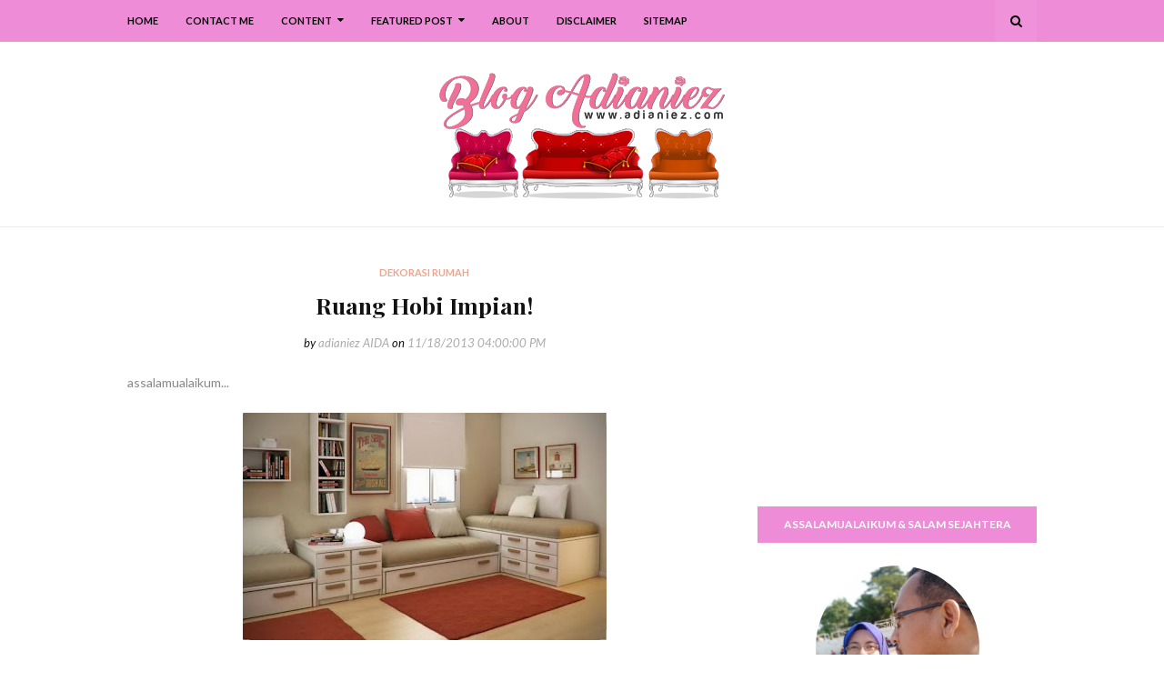

--- FILE ---
content_type: text/html; charset=UTF-8
request_url: https://www.adianiez.com/b/stats?style=BLACK_TRANSPARENT&timeRange=ALL_TIME&token=APq4FmCRdokpblnAPCAgzNP-EvR-Eru2H7o9-SO20tpaA-oN0iwYES7GaU_v4K4QcRRFg0p6yrkJMvBNH6GhobQ4oMuazzj3Zw
body_size: -42
content:
{"total":2866975,"sparklineOptions":{"backgroundColor":{"fillOpacity":0.1,"fill":"#000000"},"series":[{"areaOpacity":0.3,"color":"#202020"}]},"sparklineData":[[0,7],[1,4],[2,8],[3,8],[4,25],[5,46],[6,8],[7,7],[8,8],[9,13],[10,4],[11,4],[12,12],[13,11],[14,6],[15,14],[16,10],[17,10],[18,15],[19,32],[20,100],[21,30],[22,21],[23,20],[24,30],[25,15],[26,19],[27,22],[28,18],[29,17]],"nextTickMs":225000}

--- FILE ---
content_type: text/html; charset=utf-8
request_url: https://www.google.com/recaptcha/api2/aframe
body_size: 114
content:
<!DOCTYPE HTML><html><head><meta http-equiv="content-type" content="text/html; charset=UTF-8"></head><body><script nonce="nJ7HgBogg6WWhNmAwZYYHw">/** Anti-fraud and anti-abuse applications only. See google.com/recaptcha */ try{var clients={'sodar':'https://pagead2.googlesyndication.com/pagead/sodar?'};window.addEventListener("message",function(a){try{if(a.source===window.parent){var b=JSON.parse(a.data);var c=clients[b['id']];if(c){var d=document.createElement('img');d.src=c+b['params']+'&rc='+(localStorage.getItem("rc::a")?sessionStorage.getItem("rc::b"):"");window.document.body.appendChild(d);sessionStorage.setItem("rc::e",parseInt(sessionStorage.getItem("rc::e")||0)+1);localStorage.setItem("rc::h",'1768851243668');}}}catch(b){}});window.parent.postMessage("_grecaptcha_ready", "*");}catch(b){}</script></body></html>

--- FILE ---
content_type: text/javascript; charset=UTF-8
request_url: https://www.adianiez.com/feeds/posts/default?alt=json-in-script&max-results=15&callback=jQuery112403271864469175463_1768851241272&_=1768851241273
body_size: 91520
content:
// API callback
jQuery112403271864469175463_1768851241272({"version":"1.0","encoding":"UTF-8","feed":{"xmlns":"http://www.w3.org/2005/Atom","xmlns$openSearch":"http://a9.com/-/spec/opensearchrss/1.0/","xmlns$blogger":"http://schemas.google.com/blogger/2008","xmlns$georss":"http://www.georss.org/georss","xmlns$gd":"http://schemas.google.com/g/2005","xmlns$thr":"http://purl.org/syndication/thread/1.0","id":{"$t":"tag:blogger.com,1999:blog-4223104077852241210"},"updated":{"$t":"2026-01-18T18:57:12.183+08:00"},"category":[{"term":"corat-coret diari"},{"term":"anak-anak ku"},{"term":"ilmu"},{"term":"holiday"},{"term":"izzat"},{"term":"makan-makan"},{"term":"melaka"},{"term":"resepi"},{"term":"masak-masak"},{"term":"homeschool"},{"term":"nurin"},{"term":"syuhada"},{"term":"suami ku tercinta"},{"term":"akhbar hari ini"},{"term":"quote"},{"term":"segmen blogger"},{"term":"ramadhan"},{"term":"aidilfitri"},{"term":"impian NURI"},{"term":"kisah blog"},{"term":"shopping online"},{"term":"tempat makan"},{"term":"menu makanan"},{"term":"review"},{"term":"dekorasi rumah"},{"term":"riadah keluarga"},{"term":"abah"},{"term":"covid 19"},{"term":"emak"},{"term":"giveaway"},{"term":"kuala lumpur"},{"term":"filem"},{"term":"mitc"},{"term":"emas"},{"term":"power gold"},{"term":"qaseh gold"},{"term":"dinar"},{"term":"johor"},{"term":"persediaan ke sekolah"},{"term":"selangor"},{"term":"pahang"},{"term":"hobi ibu"},{"term":"thailand"},{"term":"kelantan"},{"term":"tadika izzat"},{"term":"family camping"},{"term":"persiapan aidilfitri"},{"term":"cameron highlands"},{"term":"negeri sembilan"},{"term":"exam sekolah anak-anak"},{"term":"gst"},{"term":"minum petang"},{"term":"pregnant"},{"term":"3rd pregnancy"},{"term":"melaka mall"},{"term":"perak"},{"term":"sarapan"},{"term":"top commentor"},{"term":"aidiladha"},{"term":"aktiviti bersenam"},{"term":"hatyai"},{"term":"johor bahru"},{"term":"kebun mini"},{"term":"birthday syuhada"},{"term":"jahit-jahit"},{"term":"makan malam"},{"term":"pelaburan emas"},{"term":"periuk goreng ajaib"},{"term":"sungai melaka"},{"term":"SRITI"},{"term":"bukit katil"},{"term":"cabaran ramadhan raya by kathy r'bain"},{"term":"copthorne hotel cameron highlands"},{"term":"dekorasi laman"},{"term":"kidzania"},{"term":"masters journey"},{"term":"periuk goreng ajaib generation 3"},{"term":"qaseh gold junior"},{"term":"roti loyang"},{"term":"roti sosej"},{"term":"upsr"},{"term":"Photobook Malaysia"},{"term":"bekal anak sekolah"},{"term":"kedah"},{"term":"keperluan sekolah"},{"term":"kidzania kuala lumpur"},{"term":"lazada"},{"term":"periuk ajaib"},{"term":"pulau langkawi"},{"term":"taman mini"},{"term":"umrah \u0026 haji"},{"term":"wishlist"},{"term":"ayam panggang"},{"term":"ayer keroh"},{"term":"birthday izzat"},{"term":"fridge magnet ibu"},{"term":"hlp"},{"term":"jerebu"},{"term":"jusco"},{"term":"kidzos"},{"term":"kota bharu"},{"term":"mbo"},{"term":"melaka river cruise"},{"term":"panggung wayang"},{"term":"pulau pinang"},{"term":"qaseh gold adinda"},{"term":"tupperware"},{"term":"aidijuma"},{"term":"banda hilir"},{"term":"bukit beruang"},{"term":"holiday villa kota bharu"},{"term":"jerebu di melaka"},{"term":"kalendar"},{"term":"my birthday"},{"term":"pantai klebang"},{"term":"parenting"},{"term":"periuk ajaib generation 2"},{"term":"photobook"},{"term":"putrajaya"},{"term":"the windmill station"},{"term":"bangkok"},{"term":"birthday nurin"},{"term":"darjah 1"},{"term":"pengkalan balak"},{"term":"pizza hut"},{"term":"port dickson"},{"term":"pressure cooker"},{"term":"product review"},{"term":"sos bolognese"},{"term":"terengganu"},{"term":"testimoni qaseh gold"},{"term":"thistle jb"},{"term":"upin \u0026 ipin"},{"term":"upkk"},{"term":"ALC bukit katil"},{"term":"al-baghdadi"},{"term":"azam"},{"term":"daiichi hotel hatyai"},{"term":"gold coast morib"},{"term":"gold coast morib international resort"},{"term":"hari pertama izzat tadika"},{"term":"imagewrap hardcover photobook"},{"term":"kuala terengganu"},{"term":"menara kuala lumpur"},{"term":"nuffnang ibu"},{"term":"pisang goreng cheese"},{"term":"powergold"},{"term":"qaseh gold kekanda"},{"term":"roti naik"},{"term":"shopee"},{"term":"surat cinta anak-anak"},{"term":"ukm bangi"},{"term":"MAHA 2016"},{"term":"MakcikKepoh"},{"term":"Narinar Aroma Theraphy Series"},{"term":"Narinar Nanion Diffuser Series"},{"term":"baht"},{"term":"berbasikal"},{"term":"big bad wolf book sale"},{"term":"blue label aidijuma"},{"term":"buku resepi"},{"term":"hari guru"},{"term":"kalendar 2015"},{"term":"kuala sg baru"},{"term":"macbook pro"},{"term":"makan tengahari"},{"term":"pameran pikom pc fair"},{"term":"pc fair"},{"term":"philips air fryer"},{"term":"politik"},{"term":"ride motor"},{"term":"secret recipe"},{"term":"spagetti bolognese"},{"term":"sugawa multifunction microcomputer pressure cooker"},{"term":"sukan sekolah"},{"term":"swimming class"},{"term":"taman merbok"},{"term":"western food"},{"term":"windmill"},{"term":"McDonalds"},{"term":"NSH swim academy melaka"},{"term":"PTPTN"},{"term":"Rejab"},{"term":"airasia"},{"term":"akmal sarawak"},{"term":"avon"},{"term":"birthday"},{"term":"blossom box store aidijuma"},{"term":"bookmark"},{"term":"bowling di melaka"},{"term":"bukit serindit"},{"term":"cable car langkawi"},{"term":"contest"},{"term":"daiso"},{"term":"dekorasi dapur"},{"term":"doa"},{"term":"drama tv3"},{"term":"facebook"},{"term":"felda residence kuala terengganu"},{"term":"haid kali pertama"},{"term":"hari pertama izzat sekolah"},{"term":"hari pertama nurin sekolah"},{"term":"hari pertama syuhada sekolah"},{"term":"island hopping langkawi"},{"term":"kampung cina kuala terengganu"},{"term":"kea farm cameron highlands"},{"term":"kelas roti"},{"term":"kids kitchen"},{"term":"kids kitchen with bonda azah \u0026 ibu nurul"},{"term":"kraf felt"},{"term":"lapangan terbang antarabangsa melaka"},{"term":"laptop"},{"term":"lasagna"},{"term":"molten lava cake"},{"term":"nasi ayam"},{"term":"nasi ulam cikgu"},{"term":"nora plaza hatyai"},{"term":"notice board blog"},{"term":"nurin di asrama"},{"term":"pasar besar melaka"},{"term":"patumwan house"},{"term":"perbarisan hari kemerdekaan"},{"term":"perodua viva"},{"term":"projek sekolah"},{"term":"qaseh sole"},{"term":"rantau panjang"},{"term":"roti buku"},{"term":"roti gula"},{"term":"selfie"},{"term":"streamyx"},{"term":"swiss garden beach resort damai laut"},{"term":"tasik ayer keroh"},{"term":"travel essentials"},{"term":"traveloka"},{"term":"wakaf che yeh"},{"term":"waterpark morib"},{"term":"world cup 2014"},{"term":"Google Doodle"},{"term":"Isomil Plus 1 - 10 tahun"},{"term":"MAEPS serdang"},{"term":"PT3"},{"term":"Tok Guru Nik Aziz"},{"term":"airasia bloggers' community"},{"term":"asam pedas"},{"term":"astro"},{"term":"awet muda"},{"term":"ayam"},{"term":"ayam golek"},{"term":"balut buku sekolah"},{"term":"bangi"},{"term":"beca di melaka"},{"term":"beg hospital"},{"term":"bersunat kaedah clamp"},{"term":"bharat tea plantations"},{"term":"big red strawberry farm"},{"term":"biskut raya"},{"term":"blossom box store"},{"term":"bolario bear"},{"term":"book sale"},{"term":"bukit bendera"},{"term":"bukit merah lake town resort hotel"},{"term":"buku motivasi"},{"term":"bustel klebang"},{"term":"cactus valley"},{"term":"cameron valley"},{"term":"cendol kampung hulu"},{"term":"cermin mata anak-anak"},{"term":"checklist bersalin"},{"term":"chicken pie"},{"term":"cukur rambut"},{"term":"dataran 1malaysia"},{"term":"dataran lang langkawi"},{"term":"demo masak"},{"term":"diamond water bar home spring water"},{"term":"diet"},{"term":"dolce gusto"},{"term":"download"},{"term":"drama korea"},{"term":"floating market hatyai"},{"term":"foodtruck"},{"term":"forest city"},{"term":"freeport a'famosa outlet alor gajah"},{"term":"fun run"},{"term":"gerhana matahari"},{"term":"hadramawt palace"},{"term":"harga emas"},{"term":"hari kemerdekaan"},{"term":"hari pertama izzat taska"},{"term":"hobi nurin"},{"term":"home decor fair melaka"},{"term":"ikan bakar parameswara"},{"term":"ikan bilis mata biru"},{"term":"ikan pekasam"},{"term":"ikea"},{"term":"johor premium outlet"},{"term":"jonker street"},{"term":"jonker walk"},{"term":"kacang pool haji"},{"term":"kajang"},{"term":"kak sah muslim kitchen hatyai"},{"term":"kampung kraftangan"},{"term":"karamel gula hangus"},{"term":"kek lapis dayang salhah"},{"term":"kelas masak"},{"term":"kemas rumah"},{"term":"keperluan bayi baru lahir"},{"term":"khasiat durian"},{"term":"kolagen"},{"term":"konvokesyen UKM ke 47"},{"term":"kssr"},{"term":"kuching waterfront"},{"term":"lala sos tiram"},{"term":"makan ikut sunnah nabi"},{"term":"malindo air"},{"term":"masak tiga rasa"},{"term":"menang glassware"},{"term":"menopaus"},{"term":"mh17"},{"term":"mh370"},{"term":"mini malaysia"},{"term":"montessori"},{"term":"muar"},{"term":"muffin pan"},{"term":"mydin"},{"term":"mydin mitc"},{"term":"nasi bamboo sg klah"},{"term":"nasi dulang daun pisang"},{"term":"nurin cek gigi"},{"term":"pasar seni"},{"term":"pc expo"},{"term":"pesta durian 2016"},{"term":"powerbank"},{"term":"puding karamel"},{"term":"puteri harbour family theme park"},{"term":"puteri harbour malaysia"},{"term":"qaseh gold premier"},{"term":"recycle bag"},{"term":"roti bercoklat"},{"term":"roti gardenia"},{"term":"roti keju"},{"term":"ruang dapur"},{"term":"safira hotel resort"},{"term":"samila beach"},{"term":"sandwich"},{"term":"sanrio hello kitty town"},{"term":"sarawak"},{"term":"sardin"},{"term":"sekolah agama jaim"},{"term":"sistem analisis peperiksaan sekolah"},{"term":"songkhla"},{"term":"stok alatulis"},{"term":"sungai palas tea centre"},{"term":"syarikat menang glassware sdn bhd"},{"term":"tabung haji"},{"term":"tajwid al-quran"},{"term":"taman bandaraya bukit serindit"},{"term":"taman botanikal ayer keroh"},{"term":"taman rempah"},{"term":"tang kuan hill"},{"term":"tang kuan hill lift station"},{"term":"tasik dayang bunting"},{"term":"the little big club"},{"term":"thistle pd"},{"term":"tok aman bali beach resort"},{"term":"waterpark bayou lagoon resort"},{"term":"wawasan 2020"},{"term":"white label aidijuma"},{"term":"woven bag"},{"term":"DBP"},{"term":"G7"},{"term":"GMBM"},{"term":"Gunung Yong Belar"},{"term":"JOC radio"},{"term":"Kids Muslimah Swimwear"},{"term":"Monkey City"},{"term":"My Kitchen Rules"},{"term":"OCD"},{"term":"OCPD"},{"term":"SKR1M"},{"term":"StreetDeal"},{"term":"TheBodyShop_MY October Sale"},{"term":"UNO"},{"term":"YK Apparel"},{"term":"Young Khalifah"},{"term":"Zulhijjah"},{"term":"anemia"},{"term":"apps Truecaller"},{"term":"avant chocolate \u0026 ice cream"},{"term":"award"},{"term":"ayam masak halia"},{"term":"ayam masak kicap"},{"term":"ayam masak merah"},{"term":"ayam pandan"},{"term":"ayam pansuh sarawak"},{"term":"ayam percik"},{"term":"baju muslimah"},{"term":"baju renang"},{"term":"baju renang muslimah"},{"term":"banjir kilat"},{"term":"bateri.com"},{"term":"bawa anak ke pejabat"},{"term":"bawal emas tiga rasa"},{"term":"bayam brazil"},{"term":"beli borong"},{"term":"bengkel pro jawi dan seni khat"},{"term":"berat badan"},{"term":"berkelah di tepi laut"},{"term":"berkelah di tepi tasik"},{"term":"beruang hill resort"},{"term":"beyblade"},{"term":"bff"},{"term":"bijaksifir sifuTaj"},{"term":"boboiboy the movie"},{"term":"body mist"},{"term":"bodyshop"},{"term":"bukit broga"},{"term":"bukit gambang resort city"},{"term":"bukit kayu hitam"},{"term":"buku cerita kanak-kanak"},{"term":"buku kraf"},{"term":"burger warisan sijangkang"},{"term":"burgerbyte zizan"},{"term":"burung puyuh"},{"term":"burung puyuh panggang"},{"term":"bustel"},{"term":"cameron highlands Holiday's Park"},{"term":"cameron lavender"},{"term":"cameron square"},{"term":"catu air"},{"term":"cetaphil"},{"term":"chang puak camp"},{"term":"chef hanieliza"},{"term":"cita-cita"},{"term":"city bayview langkawi"},{"term":"city park seremban 2"},{"term":"coconut ice cream thailand"},{"term":"coconut shake alai"},{"term":"coconut shake batu berendam"},{"term":"corningware"},{"term":"correlle"},{"term":"correlle country rose"},{"term":"correlle sakura"},{"term":"cukai jualan"},{"term":"cukai perkhidmatan"},{"term":"danga bay"},{"term":"dekorasi tandas"},{"term":"desaru"},{"term":"diamond"},{"term":"dobi"},{"term":"dominos pizza"},{"term":"drama astro ria"},{"term":"duduk makan ikut sunnah nabi"},{"term":"durian kampung"},{"term":"express laundry bukit katil"},{"term":"external hard disk"},{"term":"eye liner"},{"term":"face mist"},{"term":"family day jalan M2A"},{"term":"festival sungan melaka"},{"term":"flip cover samsung galaxy note II"},{"term":"flip cover samsung original"},{"term":"floating market"},{"term":"foundation brush"},{"term":"galeri de'niza"},{"term":"gambar lama"},{"term":"garam masakan qaseh gold"},{"term":"gaza"},{"term":"gender"},{"term":"gmp"},{"term":"gojes by qaseh gold"},{"term":"gold coast melaka"},{"term":"gold coast melaka international resort"},{"term":"graduation izzat"},{"term":"graduation syuhada"},{"term":"groupon voucher"},{"term":"hadiah anak-anak"},{"term":"hadis nabi"},{"term":"hayati nang phaya restaurant"},{"term":"hello green puteri bag"},{"term":"hemp lip protector"},{"term":"hiking"},{"term":"hindustan"},{"term":"hormon estrogen"},{"term":"hotel bangi-putrajaya"},{"term":"hotel seri malaysia"},{"term":"hutan lipur lata iskandar"},{"term":"hutan simpan bukit nanas"},{"term":"i-City"},{"term":"i-Saraan"},{"term":"i-think"},{"term":"ice dome hatyai"},{"term":"ikan bakar malim"},{"term":"ikan bawal emas"},{"term":"ikan keli salai"},{"term":"ikan patin masak tempoyak"},{"term":"ikan tumis berempah"},{"term":"iklan"},{"term":"imp"},{"term":"instant tom yum preparation"},{"term":"ioi city mall putrajaya"},{"term":"ipoh"},{"term":"islamic manufacturing practise"},{"term":"isomil"},{"term":"isra' mi'raj"},{"term":"istana pasir"},{"term":"jalan masjid india"},{"term":"japan collagen diamond 5300 drink"},{"term":"jeruk madu pak ali"},{"term":"jpo"},{"term":"kacang pool"},{"term":"kafe banjaran"},{"term":"kalendar 2014"},{"term":"kalendar 2020"},{"term":"kambing panggang"},{"term":"kampung morten"},{"term":"kapten pisang"},{"term":"kbat"},{"term":"kek 7-3-7-3"},{"term":"kek butter"},{"term":"kek lapis mira"},{"term":"kek pisang"},{"term":"kellie's castle"},{"term":"kemarau"},{"term":"keperluan berpantang"},{"term":"kerabu maggi"},{"term":"kereta lembu melaka"},{"term":"khlong hae floating market"},{"term":"kicap jalen"},{"term":"kilang bateri jb"},{"term":"kinghin"},{"term":"kinghin semabok perdana"},{"term":"kinohimitsu"},{"term":"klebang original coconut shake"},{"term":"klia2"},{"term":"kompleks ikan bakar terapung kuala sg baru"},{"term":"kotex facial cleansing brush"},{"term":"kraf kertas"},{"term":"kuala tanjung emas"},{"term":"kuew teow kantonese"},{"term":"kung thai brand"},{"term":"kuntum"},{"term":"kutu"},{"term":"kwsp"},{"term":"label nama iron-on"},{"term":"laksa sarawak"},{"term":"lamington pan"},{"term":"lembu sado"},{"term":"linut sarawak"},{"term":"lip liner"},{"term":"lop buri"},{"term":"lotus desaru beach resort"},{"term":"lumut waterfront"},{"term":"macaroni bakar"},{"term":"maggi kari"},{"term":"maggi ketam"},{"term":"majalah kuntum"},{"term":"makan dalam dulang"},{"term":"makanan korea"},{"term":"malaysia berkabung"},{"term":"mandi laut"},{"term":"mary kay skinvigorate cleansing brush"},{"term":"masjid kristal"},{"term":"masjid putra"},{"term":"masjid sendayan"},{"term":"masjid tanah"},{"term":"masterchef selebriti malaysia musim ke 2"},{"term":"mbk shopping center"},{"term":"meatball cheezy carbonara"},{"term":"mee kolok"},{"term":"melaka river pirate park"},{"term":"memanah"},{"term":"menara taming sari"},{"term":"mibc"},{"term":"mini asean"},{"term":"mini muffin pan"},{"term":"mini pizza"},{"term":"mira cake house"},{"term":"mokhtar dahari"},{"term":"multi-purpose bag"},{"term":"musim bunga di bukit katil"},{"term":"muzium kapal selam"},{"term":"muzium kraftangan"},{"term":"muzium samudera melaka"},{"term":"nasi arab al-bhusra"},{"term":"nasi arab damsyik"},{"term":"nasi arab taaiz"},{"term":"nasi paprik belut"},{"term":"nilai 3"},{"term":"njoi"},{"term":"nokia"},{"term":"of a man"},{"term":"oriental village langkawi"},{"term":"paddle boat"},{"term":"pagar kanak-kanak"},{"term":"pagar keselamatan"},{"term":"pahala seorang ibu"},{"term":"pais ikan patin"},{"term":"palestine"},{"term":"pandang kemunting"},{"term":"pantai"},{"term":"paper creations cards and gifts"},{"term":"pasar karat muar"},{"term":"pasar siti khadijah"},{"term":"passport"},{"term":"pati kristal garam himalaya"},{"term":"pd"},{"term":"pekasam daging"},{"term":"pelaburan"},{"term":"pencen"},{"term":"pengkalan kubor"},{"term":"penipuan online"},{"term":"penjagaan diri"},{"term":"penjagaan gigi"},{"term":"penjagaan rambut"},{"term":"penyakit ibu"},{"term":"perahu tambang kuching"},{"term":"pes laksa sarawak"},{"term":"pes rendang tupperware"},{"term":"pes segera sambal tumis mak ayie"},{"term":"pes tomyam"},{"term":"pesta buku melaka 2013"},{"term":"pesta buku melaka 2014"},{"term":"pesta buku melaka 2015"},{"term":"pesta buku melaka 2017"},{"term":"petai jeruk"},{"term":"petronas gift card"},{"term":"pisang goreng coklat"},{"term":"pratunam market"},{"term":"profesion"},{"term":"program neuro nadi al hafiz al-baghdadi"},{"term":"program pewakas"},{"term":"putrajaya international hot air balloon"},{"term":"rawang burger bakar"},{"term":"restoran asam pedas pak man"},{"term":"restoran barkat"},{"term":"restoran black canyon coffee"},{"term":"restoran line clear kampung jawa"},{"term":"restoran zz sup tulang"},{"term":"reunion"},{"term":"roasting pan"},{"term":"roller skating"},{"term":"rombongan sekolah"},{"term":"ros jepun"},{"term":"roti arab"},{"term":"roti inti coklat"},{"term":"roti inti serunding"},{"term":"roti john asli"},{"term":"roti kentang"},{"term":"roti lapis daging"},{"term":"roti sarang lebah"},{"term":"safi rania gold"},{"term":"samyang ramen"},{"term":"sate haji samuri"},{"term":"sate kebab akmal"},{"term":"scammer"},{"term":"sedekah subuh"},{"term":"sekolah agama"},{"term":"sekolah agama petang"},{"term":"selawat nabi"},{"term":"seminar gst"},{"term":"shampoo kutu"},{"term":"shogun la gourmet"},{"term":"shopping goes green bag"},{"term":"sijil penyertaan"},{"term":"slip peperiksaan"},{"term":"smart watch"},{"term":"snowalk"},{"term":"softcover photobook"},{"term":"somtam"},{"term":"sst"},{"term":"starbucks"},{"term":"strok haba"},{"term":"stygix"},{"term":"sulaman benang"},{"term":"sulaman reben"},{"term":"sunnah sebelum tidur"},{"term":"supermokh"},{"term":"surah amalan"},{"term":"swiss garden hotel \u0026 residences"},{"term":"tadika"},{"term":"tahfiz neuro nadi"},{"term":"tajwid al-baghdadi"},{"term":"takwim"},{"term":"taman eko rimba kuala lumpur"},{"term":"taman tamadun islam"},{"term":"tanjung bidara beach resort"},{"term":"tapai pulut sarimah"},{"term":"tazkirah"},{"term":"tefal"},{"term":"teluk kemang"},{"term":"tepian gelanggang"},{"term":"the legend water chalets"},{"term":"the practical handbook of card-making"},{"term":"theme park morib"},{"term":"thomas \u0026 friends"},{"term":"tips blogging"},{"term":"tips rajin belajar"},{"term":"tomyam thai"},{"term":"toy museum penang"},{"term":"transfer gambar"},{"term":"tudung cotton"},{"term":"tudung labuh"},{"term":"tuisyen membaca 6 tahun"},{"term":"unifi mobile"},{"term":"vitamin E"},{"term":"wanita hari ini tv3"},{"term":"water bar"},{"term":"water filter"},{"term":"watermark"},{"term":"wd my passport 500 gb"},{"term":"wedding gift"},{"term":"white musk"},{"term":"wireless presenter"},{"term":"yana restaurant"},{"term":"zakat pendapatan"},{"term":"zoo negara"}],"title":{"type":"text","$t":"Blog Adianiez"},"subtitle":{"type":"html","$t":"Blog mengenai kekeluargaan, home school, berkongsi tips dekorasi rumah, kisah anak-anak, resepi dan juga travel. Kisah-kisah dikongsikan adalah dari pengalaman dan juga pengetahuan pemilik blog Adianiez.\n\nBlog kekeluargaan mesra pembaca."},"link":[{"rel":"http://schemas.google.com/g/2005#feed","type":"application/atom+xml","href":"https:\/\/www.adianiez.com\/feeds\/posts\/default"},{"rel":"self","type":"application/atom+xml","href":"https:\/\/www.blogger.com\/feeds\/4223104077852241210\/posts\/default?alt=json-in-script\u0026max-results=15"},{"rel":"alternate","type":"text/html","href":"https:\/\/www.adianiez.com\/"},{"rel":"hub","href":"http://pubsubhubbub.appspot.com/"},{"rel":"next","type":"application/atom+xml","href":"https:\/\/www.blogger.com\/feeds\/4223104077852241210\/posts\/default?alt=json-in-script\u0026start-index=16\u0026max-results=15"}],"author":[{"name":{"$t":"adianiez AIDA"},"uri":{"$t":"http:\/\/www.blogger.com\/profile\/08363717001240653654"},"email":{"$t":"noreply@blogger.com"},"gd$image":{"rel":"http://schemas.google.com/g/2005#thumbnail","width":"32","height":"32","src":"\/\/blogger.googleusercontent.com\/img\/b\/R29vZ2xl\/AVvXsEgmdAlnSajW1T4xXYzMmGpS9htghrzdUc-U5z9WcEHIEJwUt7hHYmQoW70VZ7DC5Nfw0p0aoe4gsfPmfx5GAMJa8nVsK_hXvmvhpsnfue7stjQ5-9cLbUNYCSrEmRBcRZQ\/s220\/a.png"}}],"generator":{"version":"7.00","uri":"http://www.blogger.com","$t":"Blogger"},"openSearch$totalResults":{"$t":"2284"},"openSearch$startIndex":{"$t":"1"},"openSearch$itemsPerPage":{"$t":"15"},"entry":[{"id":{"$t":"tag:blogger.com,1999:blog-4223104077852241210.post-4813121843396687113"},"published":{"$t":"2025-02-02T18:14:00.003+08:00"},"updated":{"$t":"2025-02-02T18:14:18.938+08:00"},"category":[{"scheme":"http://www.blogger.com/atom/ns#","term":"corat-coret diari"}],"title":{"type":"text","$t":"Salam Pembuka Bicara Tahun 2025"},"content":{"type":"html","$t":"\u003Cdiv class=\"separator\" style=\"clear: both; text-align: left;\"\u003EAssalamualaikum \u0026amp; Salam Sejahtera 😊\u003C\/div\u003E\u003Cdiv class=\"separator\" style=\"clear: both; text-align: left;\"\u003E\u003Cbr \/\u003E\u003C\/div\u003E\u003Cdiv class=\"separator\" style=\"clear: both; text-align: left;\"\u003EPetang Ahad yg indah ni, on laptop sebab ada kerja sikit untuk diselesaikan. Maklumlah, selepas seminggu bercuti dari bekerja, hmmmm tau tau aje la kan. Walaupun bercuti, zaman now, whatsapp perihal kerja continuously masuk.\u003C\/div\u003E\u003Cdiv class=\"separator\" style=\"clear: both; text-align: left;\"\u003E\u003Cbr \/\u003E\u003C\/div\u003E\u003Cdiv class=\"separator\" style=\"clear: both; text-align: left;\"\u003EKlik klik drive, buat-buat kerja, jelingan tiba-tiba tertumpu kat bookmark link blog ni.\u003C\/div\u003E\u003Cdiv class=\"separator\" style=\"clear: both; text-align: left;\"\u003E\u003Cbr \/\u003E\u003C\/div\u003E\u003Cdiv class=\"separator\" style=\"clear: both; text-align: left;\"\u003E\"Lama sungguh tak update blog...!\" terdetik dalam hati.\u003C\/div\u003E\u003Cdiv class=\"separator\" style=\"clear: both; text-align: left;\"\u003E\u003Cbr \/\u003E\u003C\/div\u003E\u003Cdiv class=\"separator\" style=\"clear: both; text-align: center;\"\u003E\u003Ca href=\"https:\/\/blogger.googleusercontent.com\/img\/b\/R29vZ2xl\/AVvXsEguvJiBrm4wHReNpZF7jV07W-vkqFvgu8slRAdo27J7rxmTrmtdbcgAbm5njwvMSUu0eGS3hH-HE9zDsxpbOabagKGlLvss_kDp9iQC_Ztn_8kqBTgf8rrIu_Bgp7yAiqUYB5_6UDOsbcbGJrmAFts23KmiL2cqytlueQITgNsooYy6okRM8NRSxpWSbiqy\/s3264\/www.adianiez.com.jpg\" imageanchor=\"1\" style=\"margin-left: 1em; margin-right: 1em;\"\u003E\u003Cimg border=\"0\" data-original-height=\"3264\" data-original-width=\"1836\" height=\"320\" src=\"https:\/\/blogger.googleusercontent.com\/img\/b\/R29vZ2xl\/AVvXsEguvJiBrm4wHReNpZF7jV07W-vkqFvgu8slRAdo27J7rxmTrmtdbcgAbm5njwvMSUu0eGS3hH-HE9zDsxpbOabagKGlLvss_kDp9iQC_Ztn_8kqBTgf8rrIu_Bgp7yAiqUYB5_6UDOsbcbGJrmAFts23KmiL2cqytlueQITgNsooYy6okRM8NRSxpWSbiqy\/w180-h320\/www.adianiez.com.jpg\" title=\"Salam Pembuka Bicara Tahun 2025\" width=\"180\" \/\u003E\u003C\/a\u003E\u003C\/div\u003E\u003Cdiv class=\"separator\" style=\"clear: both; text-align: center;\"\u003Etahun lepas, berkursus di Da Nang, Vietnam 😍.\u003C\/div\u003E\u003Cdiv class=\"separator\" style=\"clear: both; text-align: center;\"\u003Esekeping gambar kenangan berlatarbelakangkan Da Nang.\u003C\/div\u003E\u003Cdiv class=\"separator\" style=\"clear: both; text-align: left;\"\u003E\u003Cbr \/\u003E\u003C\/div\u003E\u003Cdiv class=\"separator\" style=\"clear: both; text-align: left;\"\u003EAdakah saya akan kembali aktif menaip di sini, menyimpan 1001 kenangan? Tak janji 😄. Ntah la... Mungkin ye. Mungkin tidak.\u003C\/div\u003E\u003Cdiv class=\"separator\" style=\"clear: both; text-align: left;\"\u003E\u003Cbr \/\u003E\u003C\/div\u003E\u003Cdiv class=\"separator\" style=\"clear: both; text-align: left;\"\u003EApapun, macam belum terlewat utk saya ucapkan kepada kawan-kawan blogger - Selamat Tahun Baharu 2025. kawan-kawan yang masih aktif, sila tinggalkan komen ye. dapatlah saya balas terjah ke blog anda nanti.\u003C\/div\u003E\u003Cdiv class=\"separator\" style=\"clear: both; text-align: left;\"\u003E\u003Cbr \/\u003E\u003C\/div\u003E\u003Cdiv class=\"separator\" style=\"clear: both; text-align: left;\"\u003Ebye for now.\u003C\/div\u003E\u003Cdiv class=\"separator\" style=\"clear: both; text-align: left;\"\u003E\n\u003Cimg border=\"0\" height=\"68\" src=\"https:\/\/2.bp.blogspot.com\/-jf2_opm58WQ\/WSTPl79agxI\/AAAAAAAAW8Y\/UdR0hGVPKPoNJHhXavbxvXJd9_M-ZryQgCLcB\/s200\/signature%2Baida.png\" width=\"200\" \/\u003E\u003C\/div\u003E"},"link":[{"rel":"replies","type":"application/atom+xml","href":"https:\/\/www.adianiez.com\/feeds\/4813121843396687113\/comments\/default","title":"Post Comments"},{"rel":"replies","type":"text/html","href":"https:\/\/www.adianiez.com\/2025\/02\/salam-pembuka-bicara-tahun-2025.html#comment-form","title":"0 Comments"},{"rel":"edit","type":"application/atom+xml","href":"https:\/\/www.blogger.com\/feeds\/4223104077852241210\/posts\/default\/4813121843396687113"},{"rel":"self","type":"application/atom+xml","href":"https:\/\/www.blogger.com\/feeds\/4223104077852241210\/posts\/default\/4813121843396687113"},{"rel":"alternate","type":"text/html","href":"https:\/\/www.adianiez.com\/2025\/02\/salam-pembuka-bicara-tahun-2025.html","title":"Salam Pembuka Bicara Tahun 2025"}],"author":[{"name":{"$t":"adianiez AIDA"},"uri":{"$t":"http:\/\/www.blogger.com\/profile\/08363717001240653654"},"email":{"$t":"noreply@blogger.com"},"gd$image":{"rel":"http://schemas.google.com/g/2005#thumbnail","width":"32","height":"32","src":"\/\/blogger.googleusercontent.com\/img\/b\/R29vZ2xl\/AVvXsEgmdAlnSajW1T4xXYzMmGpS9htghrzdUc-U5z9WcEHIEJwUt7hHYmQoW70VZ7DC5Nfw0p0aoe4gsfPmfx5GAMJa8nVsK_hXvmvhpsnfue7stjQ5-9cLbUNYCSrEmRBcRZQ\/s220\/a.png"}}],"media$thumbnail":{"xmlns$media":"http://search.yahoo.com/mrss/","url":"https:\/\/blogger.googleusercontent.com\/img\/b\/R29vZ2xl\/AVvXsEguvJiBrm4wHReNpZF7jV07W-vkqFvgu8slRAdo27J7rxmTrmtdbcgAbm5njwvMSUu0eGS3hH-HE9zDsxpbOabagKGlLvss_kDp9iQC_Ztn_8kqBTgf8rrIu_Bgp7yAiqUYB5_6UDOsbcbGJrmAFts23KmiL2cqytlueQITgNsooYy6okRM8NRSxpWSbiqy\/s72-w180-h320-c\/www.adianiez.com.jpg","height":"72","width":"72"},"thr$total":{"$t":"0"}},{"id":{"$t":"tag:blogger.com,1999:blog-4223104077852241210.post-1401957524966239403"},"published":{"$t":"2024-05-29T17:23:00.003+08:00"},"updated":{"$t":"2024-05-29T17:23:43.788+08:00"},"category":[{"scheme":"http://www.blogger.com/atom/ns#","term":"anak-anak ku"},{"scheme":"http://www.blogger.com/atom/ns#","term":"izzat"}],"title":{"type":"text","$t":"Sukan Sekolah Izzat | Bawa pulang sekeping emas lagi"},"content":{"type":"html","$t":"\u003Cdiv class=\"separator\" style=\"clear: both; text-align: left;\"\u003Eassalamualaikum \u0026amp; salam sejahtera semua 😊\u003C\/div\u003E\u003Cdiv class=\"separator\" style=\"clear: both; text-align: left;\"\u003E\u003Cbr \/\u003E\u003C\/div\u003E\u003Cdiv class=\"separator\" style=\"clear: both; text-align: left;\"\u003Ecuti sekolah seminggu. saya juga bercuti 3 hari dari suasana kerja. berbaki 2 hari, bekerja luar daerah. ok la. dok hadap ofis saje, bosan! bekerja luar daerah dpt la bawa anak-anak bercuti bersama. alhamdulillah.\u003C\/div\u003E\u003Cdiv class=\"separator\" style=\"clear: both; text-align: left;\"\u003E\u003Cbr \/\u003E\u003C\/div\u003E\u003Cdiv class=\"separator\" style=\"clear: both; text-align: left;\"\u003Edi tahun akhir persekolahan di peringkat sekolah rendah, sekali lagi Izzat berjaya bawa pulang medal emas utk larian 100 meter. tu yg ibu ayah target. moga Izzat layak mewakili sekolah di peringkat negeri pula nanti.\u003C\/div\u003E\u003Cdiv class=\"separator\" style=\"clear: both; text-align: left;\"\u003E\u003Cbr \/\u003E\u003C\/div\u003E\u003Cdiv class=\"separator\" style=\"clear: both; text-align: center;\"\u003E\u003Ca href=\"https:\/\/blogger.googleusercontent.com\/img\/b\/R29vZ2xl\/AVvXsEhbwi3V_2Sh4LY9qNwqltNBkYtPgt49rkc8ic8zt6ofyyjlKZYVgUZZMlBqVCkBuZbFLtmHfQvLDPBYaBvcv30goR4gWhziVPkrVn7dfKzse8e_qnIk-imftJmVCC5rjhZ8v2q7XnMQCk5xcJqcGJylLAE9-wbwshqYBGzv2zhGeFFJVQrjDTRea19qfPJw\/s960\/www.adianiez.com%20(7).jpg\" imageanchor=\"1\" style=\"margin-left: 1em; margin-right: 1em;\"\u003E\u003Cimg alt=\"SRITI An-Najah, Bukit Katil\" border=\"0\" data-original-height=\"540\" data-original-width=\"960\" height=\"180\" src=\"https:\/\/blogger.googleusercontent.com\/img\/b\/R29vZ2xl\/AVvXsEhbwi3V_2Sh4LY9qNwqltNBkYtPgt49rkc8ic8zt6ofyyjlKZYVgUZZMlBqVCkBuZbFLtmHfQvLDPBYaBvcv30goR4gWhziVPkrVn7dfKzse8e_qnIk-imftJmVCC5rjhZ8v2q7XnMQCk5xcJqcGJylLAE9-wbwshqYBGzv2zhGeFFJVQrjDTRea19qfPJw\/w320-h180\/www.adianiez.com%20(7).jpg\" title=\"Sukan Sekolah Izzat | Bawa pulang sekeping emas lagi\" width=\"320\" \/\u003E\u003C\/a\u003E\u003C\/div\u003E\u003Cdiv class=\"separator\" style=\"clear: both; text-align: center;\"\u003Etahun ini Izzat merupakan ketua rumah Al-Jazari 💚\u003C\/div\u003E\u003Cbr \/\u003E\u003Cdiv class=\"separator\" style=\"clear: both; text-align: center;\"\u003E\u003Ca href=\"https:\/\/blogger.googleusercontent.com\/img\/b\/R29vZ2xl\/AVvXsEghJONUADO31Lui9KV6vYtlu12B4ADhbx1BEAIWbLC0XPpV-04zKB03p3wWzrOlyuKJLaDzGBgJGHpRSq9AgVoCZSncLLhn-UJIzGaVNqt2G3htL0_DBJC0s9qLy3YpB1phxrNUf8SUjDozQAeg27KRNJguCBT6hAUIhwqG97zbPaIzqc4_ExRmu_Tb70B4\/s960\/www.adianiez.com%20(8).jpg\" imageanchor=\"1\" style=\"margin-left: 1em; margin-right: 1em;\"\u003E\u003Cimg alt=\"SRITI An-Najah, Bukit Katil\" border=\"0\" data-original-height=\"960\" data-original-width=\"541\" height=\"320\" src=\"https:\/\/blogger.googleusercontent.com\/img\/b\/R29vZ2xl\/AVvXsEghJONUADO31Lui9KV6vYtlu12B4ADhbx1BEAIWbLC0XPpV-04zKB03p3wWzrOlyuKJLaDzGBgJGHpRSq9AgVoCZSncLLhn-UJIzGaVNqt2G3htL0_DBJC0s9qLy3YpB1phxrNUf8SUjDozQAeg27KRNJguCBT6hAUIhwqG97zbPaIzqc4_ExRmu_Tb70B4\/w180-h320\/www.adianiez.com%20(8).jpg\" title=\"Sukan Sekolah Izzat | Bawa pulang sekeping emas lagi\" width=\"180\" \/\u003E\u003C\/a\u003E\u003C\/div\u003E\u003Cdiv class=\"separator\" style=\"clear: both; text-align: center;\"\u003Eibu ayah supporter paling kuat!\u003C\/div\u003E\u003Cdiv class=\"separator\" style=\"clear: both; text-align: center;\"\u003Ebaju Al-Jazari juga ye 😀\u003C\/div\u003E\u003Cdiv\u003E\u003Cbr \/\u003E\u003C\/div\u003E\u003Cdiv\u003ESabtu, 25 mei 2024 bertempat di padang sekolah SMK Bukit Katil, Melaka, SRITI mengadakan kejohanan sukan SRITI yg ke-6. cuaca baik sepanjang hari membuatkan kejohanan sukan SRITI ni berjaya mencapai kesempurnaan. kesemua sukan dpt dipertandingkan dengan jayanya.\u003C\/div\u003E\u003Cdiv\u003E\u003Cbr \/\u003E\u003C\/div\u003E\u003Cdiv\u003Edimulakan dengan perarakan masuk rumah-rumah sukan. Izzat ketua kontinjen rumah Al-Jazari yang bertemakan hijau Petronas. Izzat berpakaian ala jurutera Petronas (in shaa Allah menjadilah kenyataan).\u0026nbsp;\u003C\/div\u003E\u003Cbr \/\u003E\u003Cdiv class=\"separator\" style=\"clear: both; text-align: center;\"\u003E\u003Ca href=\"https:\/\/blogger.googleusercontent.com\/img\/b\/R29vZ2xl\/AVvXsEiWQ-W1gfhOVuzB4PZFE_FGbsuOHp3njB8c4THeVdFK7Yr2h67rws32Ip2GVsVGBzy-GwoQjMWc3LsM0hHPMpq1vXqwQ76im3Udt1rnv_GomBP_XFcrurVWRWLjtbQMHmKVJ_PzQXN350nN3gmx7Zur-s-QwbDGbVXkZ0vKb7K7WuDdz5_qPaxS-HILQTYb\/s960\/www.adianiez.com%20(9).jpg\" imageanchor=\"1\" style=\"margin-left: 1em; margin-right: 1em;\"\u003E\u003Cimg alt=\"SRITI An-Najah, Bukit Katil\" border=\"0\" data-original-height=\"540\" data-original-width=\"960\" height=\"180\" src=\"https:\/\/blogger.googleusercontent.com\/img\/b\/R29vZ2xl\/AVvXsEiWQ-W1gfhOVuzB4PZFE_FGbsuOHp3njB8c4THeVdFK7Yr2h67rws32Ip2GVsVGBzy-GwoQjMWc3LsM0hHPMpq1vXqwQ76im3Udt1rnv_GomBP_XFcrurVWRWLjtbQMHmKVJ_PzQXN350nN3gmx7Zur-s-QwbDGbVXkZ0vKb7K7WuDdz5_qPaxS-HILQTYb\/w320-h180\/www.adianiez.com%20(9).jpg\" title=\"Sukan Sekolah Izzat | Bawa pulang sekeping emas lagi\" width=\"320\" \/\u003E\u003C\/a\u003E\u003C\/div\u003E\u003Cbr \/\u003E\u003Cdiv class=\"separator\" style=\"clear: both; text-align: center;\"\u003E\u003Ca href=\"https:\/\/blogger.googleusercontent.com\/img\/b\/R29vZ2xl\/AVvXsEj0e7fBdfM3CW_FIpk-4mxCKkCO1QE7OZ4zVviXyXfD8w5fVkchawJM-pCOeC9arKUsqHCwtImw9gGQmx11xH8Lt_YY-IqBfCtsZWNoX9_EJJ3Qf0ZJYQcgsnKGIBoyuBl64HgUpaaxqp2v9FLCNAwJtQTa0oBiiwbJG4LoKPPsmxIsShqyQ4LXr0JVHVbh\/s2048\/www.adianiez.com%20(10).jpg\" imageanchor=\"1\" style=\"margin-left: 1em; margin-right: 1em;\"\u003E\u003Cimg alt=\"SRITI An-Najah, Bukit Katil\" border=\"0\" data-original-height=\"2048\" data-original-width=\"1152\" height=\"320\" src=\"https:\/\/blogger.googleusercontent.com\/img\/b\/R29vZ2xl\/AVvXsEj0e7fBdfM3CW_FIpk-4mxCKkCO1QE7OZ4zVviXyXfD8w5fVkchawJM-pCOeC9arKUsqHCwtImw9gGQmx11xH8Lt_YY-IqBfCtsZWNoX9_EJJ3Qf0ZJYQcgsnKGIBoyuBl64HgUpaaxqp2v9FLCNAwJtQTa0oBiiwbJG4LoKPPsmxIsShqyQ4LXr0JVHVbh\/w180-h320\/www.adianiez.com%20(10).jpg\" title=\"Sukan Sekolah Izzat | Bawa pulang sekeping emas lagi\" width=\"180\" \/\u003E\u003C\/a\u003E\u003C\/div\u003E\u003Cdiv class=\"separator\" style=\"clear: both; text-align: center;\"\u003Emy encem boy 💚\u003C\/div\u003E\u003Cbr \/\u003E\u003Cdiv class=\"separator\" style=\"clear: both; text-align: center;\"\u003E\u003Ca href=\"https:\/\/blogger.googleusercontent.com\/img\/b\/R29vZ2xl\/AVvXsEiCOxKauiqWMEugj0WxgmDRk9gKGg7UFBxZ7QxwWCPu1H2x6XY1sBDEy7ZcAaWw0OoWygLzkwIm1RMq57rwm_x6pa1edN3OViVjV3DgypP7rfEIWmS104roGnfyFQYId2-xIjEsEp4i03e1NsecwxhtqPcvUqy9hV0R1QisvUTMfc_0ujg8utl30NLBxuxM\/s2048\/www.adianiez.com%20(11).jpg\" imageanchor=\"1\" style=\"margin-left: 1em; margin-right: 1em;\"\u003E\u003Cimg alt=\"SRITI An-Najah, Bukit Katil\" border=\"0\" data-original-height=\"1152\" data-original-width=\"2048\" height=\"180\" src=\"https:\/\/blogger.googleusercontent.com\/img\/b\/R29vZ2xl\/AVvXsEiCOxKauiqWMEugj0WxgmDRk9gKGg7UFBxZ7QxwWCPu1H2x6XY1sBDEy7ZcAaWw0OoWygLzkwIm1RMq57rwm_x6pa1edN3OViVjV3DgypP7rfEIWmS104roGnfyFQYId2-xIjEsEp4i03e1NsecwxhtqPcvUqy9hV0R1QisvUTMfc_0ujg8utl30NLBxuxM\/w320-h180\/www.adianiez.com%20(11).jpg\" title=\"Sukan Sekolah Izzat | Bawa pulang sekeping emas lagi\" width=\"320\" \/\u003E\u003C\/a\u003E\u003C\/div\u003E\u003Cbr \/\u003E\u003Cdiv class=\"separator\" style=\"clear: both; text-align: center;\"\u003E\u003Ca href=\"https:\/\/blogger.googleusercontent.com\/img\/b\/R29vZ2xl\/AVvXsEhfxZJuDDcJAtVzHfLau5n55KDm1K1s4iOAHfmq6wvafi78tJ1QCRT5vCue594HGaRBpa5U9Wd1mQZfXEkyRlRawaIF-jKPnLMl5Z7D1v6lYbOn6Xv7HbnqqeBGze31tG-5LpPVQyjiaLtYko1v-T1QMV2iV5OJzyFOsr3RGLmC2_oFuIY01Jt2yY9XQwXY\/s1920\/www.adianiez.com%20(12).jpg\" imageanchor=\"1\" style=\"margin-left: 1em; margin-right: 1em;\"\u003E\u003Cimg alt=\"SRITI An-Najah, Bukit Katil\" border=\"0\" data-original-height=\"1088\" data-original-width=\"1920\" height=\"181\" src=\"https:\/\/blogger.googleusercontent.com\/img\/b\/R29vZ2xl\/AVvXsEhfxZJuDDcJAtVzHfLau5n55KDm1K1s4iOAHfmq6wvafi78tJ1QCRT5vCue594HGaRBpa5U9Wd1mQZfXEkyRlRawaIF-jKPnLMl5Z7D1v6lYbOn6Xv7HbnqqeBGze31tG-5LpPVQyjiaLtYko1v-T1QMV2iV5OJzyFOsr3RGLmC2_oFuIY01Jt2yY9XQwXY\/w320-h181\/www.adianiez.com%20(12).jpg\" title=\"Sukan Sekolah Izzat | Bawa pulang sekeping emas lagi\" width=\"320\" \/\u003E\u003C\/a\u003E\u003C\/div\u003E\u003Cbr \/\u003E\u003Cdiv class=\"separator\" style=\"clear: both; text-align: center;\"\u003E\u003Ca href=\"https:\/\/blogger.googleusercontent.com\/img\/b\/R29vZ2xl\/AVvXsEhYkPPlAtgAgv3bQAfFkhYw1R7Sh8vWVMZY1zmWNN1dcjlKdwLHG9znBo5TWiRxN9TcwPucINr6WIRT-g9P6e04Fvim9SPeje89gMol_0BKUfaxqtSVxxQKPhDI6u9Gf77PfBqOTHS38NcXcBfk1ePKZ4sFLE8ti8h43Uzl89CKNrCNLABhHT6EjLKZuQOD\/s960\/www.adianiez.com%20(13).jpg\" imageanchor=\"1\" style=\"margin-left: 1em; margin-right: 1em;\"\u003E\u003Cimg alt=\"SRITI An-Najah, Bukit Katil\" border=\"0\" data-original-height=\"960\" data-original-width=\"540\" height=\"320\" src=\"https:\/\/blogger.googleusercontent.com\/img\/b\/R29vZ2xl\/AVvXsEhYkPPlAtgAgv3bQAfFkhYw1R7Sh8vWVMZY1zmWNN1dcjlKdwLHG9znBo5TWiRxN9TcwPucINr6WIRT-g9P6e04Fvim9SPeje89gMol_0BKUfaxqtSVxxQKPhDI6u9Gf77PfBqOTHS38NcXcBfk1ePKZ4sFLE8ti8h43Uzl89CKNrCNLABhHT6EjLKZuQOD\/w180-h320\/www.adianiez.com%20(13).jpg\" title=\"Sukan Sekolah Izzat | Bawa pulang sekeping emas lagi\" width=\"180\" \/\u003E\u003C\/a\u003E\u003C\/div\u003E\u003Cdiv\u003E\u003Cbr \/\u003E\u003C\/div\u003E\u003Cdiv\u003EIzzat sertai 3 acara sukan kali ni. iaitu larian 100 meter, larian 4x100 meter dan bola sepak. hanya larian 100 meter berjaya merangkul pingat emas. 2 lagi acara sukan, tidak berjaya dapat pingat 😞. agak kecewa, namun gitu la hakikatnya, ada yg kalah dan ada yg menang.\u003C\/div\u003E\u003Cdiv\u003E\u003Cbr \/\u003E\u003C\/div\u003E\u003Cdiv\u003E[ \u003Cb\u003ESila baca\u003C\/b\u003E :\u0026nbsp;\u003Ca href=\"https:\/\/www.adianiez.com\/2022\/09\/izzat-sertai-kejohanan-sukan-sriti.html\"\u003EIzzat sertai Kejohanan Sukan SRITI Melaka kali pertama | Johan !\u003C\/a\u003E ]\u003C\/div\u003E\u003Cbr \/\u003E\u003Cdiv class=\"separator\" style=\"clear: both; text-align: center;\"\u003E\u003Ca href=\"https:\/\/blogger.googleusercontent.com\/img\/b\/R29vZ2xl\/AVvXsEgIlNT_I0PuxMOq68LW0XWgjacZ5Ork1aEmwyl6ner-qsJdSBK0mrGRzuDzSPheYoDZ6rFtfiNG5w4w_oNcaqL3o2EvZNZ-NMhvfXa8UPF8WjwRCK7983JlQYMfKpEcaFzpKQ-D877XfCbx3BKMPIZXShooUZC-PbqHmRZ4k1jsQpaQkX9vp7YDwQB4daZj\/s960\/www.adianiez.com%20(14).jpg\" imageanchor=\"1\" style=\"margin-left: 1em; margin-right: 1em;\"\u003E\u003Cimg alt=\"SRITI An-Najah, Bukit Katil\" border=\"0\" data-original-height=\"960\" data-original-width=\"541\" height=\"320\" src=\"https:\/\/blogger.googleusercontent.com\/img\/b\/R29vZ2xl\/AVvXsEgIlNT_I0PuxMOq68LW0XWgjacZ5Ork1aEmwyl6ner-qsJdSBK0mrGRzuDzSPheYoDZ6rFtfiNG5w4w_oNcaqL3o2EvZNZ-NMhvfXa8UPF8WjwRCK7983JlQYMfKpEcaFzpKQ-D877XfCbx3BKMPIZXShooUZC-PbqHmRZ4k1jsQpaQkX9vp7YDwQB4daZj\/w180-h320\/www.adianiez.com%20(14).jpg\" title=\"Sukan Sekolah Izzat | Bawa pulang sekeping emas lagi\" width=\"180\" \/\u003E\u003C\/a\u003E\u003C\/div\u003E\u003Cbr \/\u003E\u003Cdiv class=\"separator\" style=\"clear: both; text-align: center;\"\u003E\u003Ca href=\"https:\/\/blogger.googleusercontent.com\/img\/b\/R29vZ2xl\/AVvXsEh9jA5yOmXmloxMEwmKZaYhVoBfbLHNH-57MxhAUDhaSrpqLVwG5u0Au4vVgb0VcY8JRhFDsPHEuWNAlChQAETnKN6yaajDocGkbwpLBA3KKvoLfaRfIGEYsReRfn6oIdWG_9zBo7svxOCGz59YBIduzh7z5wz6Utg7IxOsMMbXjOiQmwmS4j67kJ0r3Mip\/s2048\/www.adianiez.com%20(15).jpg\" imageanchor=\"1\" style=\"margin-left: 1em; margin-right: 1em;\"\u003E\u003Cimg alt=\"SRITI An-Najah, Bukit Katil\" border=\"0\" data-original-height=\"2048\" data-original-width=\"1153\" height=\"320\" src=\"https:\/\/blogger.googleusercontent.com\/img\/b\/R29vZ2xl\/AVvXsEh9jA5yOmXmloxMEwmKZaYhVoBfbLHNH-57MxhAUDhaSrpqLVwG5u0Au4vVgb0VcY8JRhFDsPHEuWNAlChQAETnKN6yaajDocGkbwpLBA3KKvoLfaRfIGEYsReRfn6oIdWG_9zBo7svxOCGz59YBIduzh7z5wz6Utg7IxOsMMbXjOiQmwmS4j67kJ0r3Mip\/w180-h320\/www.adianiez.com%20(15).jpg\" title=\"Sukan Sekolah Izzat | Bawa pulang sekeping emas lagi\" width=\"180\" \/\u003E\u003C\/a\u003E\u003C\/div\u003E\u003Cbr \/\u003E\u003Cdiv class=\"separator\" style=\"clear: both; text-align: center;\"\u003E\u003Ca href=\"https:\/\/blogger.googleusercontent.com\/img\/b\/R29vZ2xl\/AVvXsEhVslbnZRtT0X4gT59b8yqQEjA5g9Hbt8LozB_kJ_ds09VSlFXybLP58iSp2TrvDqRJcoWlxDvh9Chx-KaNxGZBzkfCMpfapwKuKfo6xeCjRa32aUoy3aj0lSw_1L2TPtk5kd0wEpmkodJDwIUP8KMKUTw5kY1NEjB1rbpg7C6Trrjn3fhaHnMCeGtCyv_J\/s1920\/www.adianiez.com%20(16).jpg\" imageanchor=\"1\" style=\"margin-left: 1em; margin-right: 1em;\"\u003E\u003Cimg alt=\"SRITI An-Najah, Bukit Katil\" border=\"0\" data-original-height=\"1088\" data-original-width=\"1920\" height=\"181\" src=\"https:\/\/blogger.googleusercontent.com\/img\/b\/R29vZ2xl\/AVvXsEhVslbnZRtT0X4gT59b8yqQEjA5g9Hbt8LozB_kJ_ds09VSlFXybLP58iSp2TrvDqRJcoWlxDvh9Chx-KaNxGZBzkfCMpfapwKuKfo6xeCjRa32aUoy3aj0lSw_1L2TPtk5kd0wEpmkodJDwIUP8KMKUTw5kY1NEjB1rbpg7C6Trrjn3fhaHnMCeGtCyv_J\/w320-h181\/www.adianiez.com%20(16).jpg\" title=\"Sukan Sekolah Izzat | Bawa pulang sekeping emas lagi\" width=\"320\" \/\u003E\u003C\/a\u003E\u003C\/div\u003E\u003Cdiv class=\"separator\" style=\"clear: both; text-align: center;\"\u003Esaat dan ketika Izzat dikalungkan dengan pingat emas 😍\u003C\/div\u003E\u003Cbr \/\u003E\u003Cdiv class=\"separator\" style=\"clear: both; text-align: center;\"\u003E\u003Ca href=\"https:\/\/blogger.googleusercontent.com\/img\/b\/R29vZ2xl\/AVvXsEi6VSa7Zmyx7Eh4p_nyFBSXYY8WDISxAy9PqDQ74vYpJMjHW9jNbFAINaFJSlYujR0bjGMzqjtTRd5pN11FneHCuBeXNkZEZvto1nXvpSsYnNf3jX_5e2xMcWMxoxuCrA_GhubWZHQXNcMUpUkGkRxw-NhdFkclFTPs4fB6OOY73YJxh2TBvsVGJu1GpJCP\/s960\/www.adianiez.com%20(17).jpg\" imageanchor=\"1\" style=\"margin-left: 1em; margin-right: 1em;\"\u003E\u003Cimg alt=\"SRITI An-Najah, Bukit Katil\" border=\"0\" data-original-height=\"960\" data-original-width=\"540\" height=\"320\" src=\"https:\/\/blogger.googleusercontent.com\/img\/b\/R29vZ2xl\/AVvXsEi6VSa7Zmyx7Eh4p_nyFBSXYY8WDISxAy9PqDQ74vYpJMjHW9jNbFAINaFJSlYujR0bjGMzqjtTRd5pN11FneHCuBeXNkZEZvto1nXvpSsYnNf3jX_5e2xMcWMxoxuCrA_GhubWZHQXNcMUpUkGkRxw-NhdFkclFTPs4fB6OOY73YJxh2TBvsVGJu1GpJCP\/w180-h320\/www.adianiez.com%20(17).jpg\" title=\"Sukan Sekolah Izzat | Bawa pulang sekeping emas lagi\" width=\"180\" \/\u003E\u003C\/a\u003E\u003C\/div\u003E\u003Cdiv class=\"separator\" style=\"clear: both; text-align: center;\"\u003Emalu-malu pulak si juara nak pose 1 gambar.\u003C\/div\u003E\u003Cbr \/\u003E\u003Cdiv class=\"separator\" style=\"clear: both; text-align: center;\"\u003E\u003Ca href=\"https:\/\/blogger.googleusercontent.com\/img\/b\/R29vZ2xl\/AVvXsEgWhLwvcwtChmuj9ngJ20TvXJOfy1Av7nkHxWVPulzaT0jdgfC_1D2g8J480X2-XzgEM69HH3Tna0R06K08UHImNzhilOFGLTd9T2qPMUzARJiGUmwGDqASOZwHu30sqCJJOF_buRQgaKnj6LpsQ_yARtCNp0nHSx3PpwAVpXOsJeGmwmG1Nu4-QLwjaq3F\/s960\/www.adianiez.com%20(18).jpg\" imageanchor=\"1\" style=\"margin-left: 1em; margin-right: 1em;\"\u003E\u003Cimg alt=\"SRITI An-Najah, Bukit Katil\" border=\"0\" data-original-height=\"840\" data-original-width=\"960\" height=\"280\" src=\"https:\/\/blogger.googleusercontent.com\/img\/b\/R29vZ2xl\/AVvXsEgWhLwvcwtChmuj9ngJ20TvXJOfy1Av7nkHxWVPulzaT0jdgfC_1D2g8J480X2-XzgEM69HH3Tna0R06K08UHImNzhilOFGLTd9T2qPMUzARJiGUmwGDqASOZwHu30sqCJJOF_buRQgaKnj6LpsQ_yARtCNp0nHSx3PpwAVpXOsJeGmwmG1Nu4-QLwjaq3F\/w320-h280\/www.adianiez.com%20(18).jpg\" title=\"Sukan Sekolah Izzat | Bawa pulang sekeping emas lagi\" width=\"320\" \/\u003E\u003C\/a\u003E\u003C\/div\u003E\u003Cdiv class=\"separator\" style=\"clear: both; text-align: center;\"\u003Ebersama kawan-kawan baik.\u003C\/div\u003E\u003Cdiv class=\"separator\" style=\"clear: both; text-align: center;\"\u003Esemua bawak balik pingat ikut acara kemenangan masing-masing.\u003C\/div\u003E\u003Cdiv\u003E\u003Cbr \/\u003E\u003C\/div\u003E\u003Cdiv\u003E[ \u003Cb\u003EBaca juga\u003C\/b\u003E :\u0026nbsp;\u003Ca href=\"https:\/\/www.adianiez.com\/2023\/02\/kejohonan-sukan-tahunan-sriti-najah.html\"\u003EKejohonan Sukan Tahunan SRITI An-Najah Sesi 2022\/2023 | Meriah!\u003C\/a\u003E ]\u003C\/div\u003E\u003Cbr \/\u003E\u003Cdiv class=\"separator\" style=\"clear: both; text-align: left;\"\u003Ejika terpilih sertai kejohanan sukan peringkat negeri, akhir bulan Jun nanti Izzat akan bertanding. saya berharap sgt Izzat terus terpilih sekali lagi mewakili Melaka ke peringkat kebangsaan di Negeri Sembilan kelak. dpt la sekali lagi pengalaman bertanding di peringkat kebangsaan, kan. tahun depan dah pun Tingkatan 1, belum tahu mampu join sukan ataupun tidak, kan.\u003C\/div\u003E\u003Cdiv class=\"separator\" style=\"clear: both; text-align: left;\"\u003E\u003Cbr \/\u003E\u003C\/div\u003E\u003Cdiv class=\"separator\" style=\"clear: both; text-align: left;\"\u003Esementara ni, saya bawa Izzat riadah di Taman Botanikal. jalan 10,000 langkah dan jogging. kekalkan fitness selama yang mungkin, in shaa Allah.\u003C\/div\u003E\u003Cdiv class=\"separator\" style=\"clear: both; text-align: left;\"\u003E\u003Cbr \/\u003E\u003C\/div\u003E\u003Cdiv class=\"separator\" style=\"clear: both; text-align: left;\"\u003Edoakan agar Izzat sukses dlm sukan olahraga ni ye 😊.\u003C\/div\u003E\u003Cdiv class=\"separator\" style=\"clear: both; text-align: left;\"\u003E\n\u003Cimg border=\"0\" height=\"68\" src=\"https:\/\/blogger.googleusercontent.com\/img\/b\/R29vZ2xl\/AVvXsEiFY-Gs7bZTw20xoawQ97dcQ8lpSWl6lH1CnRpLVpjYxKSWmIULr1hkLdlyQmUAowSipvETpAmMr8ACnyCot462Gn_1Si2EeDo5i1AtVLvFtsgY8brc6PTrEYyO3l2NdzofObJIqLRl4yg\/s200\/signature+aida.png\" width=\"200\" \/\u003E\u003C\/div\u003E"},"link":[{"rel":"replies","type":"application/atom+xml","href":"https:\/\/www.adianiez.com\/feeds\/1401957524966239403\/comments\/default","title":"Post Comments"},{"rel":"replies","type":"text/html","href":"https:\/\/www.adianiez.com\/2024\/05\/sukan-sekolah-izzat-bawa-pulang-emas.html#comment-form","title":"3 Comments"},{"rel":"edit","type":"application/atom+xml","href":"https:\/\/www.blogger.com\/feeds\/4223104077852241210\/posts\/default\/1401957524966239403"},{"rel":"self","type":"application/atom+xml","href":"https:\/\/www.blogger.com\/feeds\/4223104077852241210\/posts\/default\/1401957524966239403"},{"rel":"alternate","type":"text/html","href":"https:\/\/www.adianiez.com\/2024\/05\/sukan-sekolah-izzat-bawa-pulang-emas.html","title":"Sukan Sekolah Izzat | Bawa pulang sekeping emas lagi"}],"author":[{"name":{"$t":"adianiez AIDA"},"uri":{"$t":"http:\/\/www.blogger.com\/profile\/08363717001240653654"},"email":{"$t":"noreply@blogger.com"},"gd$image":{"rel":"http://schemas.google.com/g/2005#thumbnail","width":"32","height":"32","src":"\/\/blogger.googleusercontent.com\/img\/b\/R29vZ2xl\/AVvXsEgmdAlnSajW1T4xXYzMmGpS9htghrzdUc-U5z9WcEHIEJwUt7hHYmQoW70VZ7DC5Nfw0p0aoe4gsfPmfx5GAMJa8nVsK_hXvmvhpsnfue7stjQ5-9cLbUNYCSrEmRBcRZQ\/s220\/a.png"}}],"media$thumbnail":{"xmlns$media":"http://search.yahoo.com/mrss/","url":"https:\/\/blogger.googleusercontent.com\/img\/b\/R29vZ2xl\/AVvXsEhbwi3V_2Sh4LY9qNwqltNBkYtPgt49rkc8ic8zt6ofyyjlKZYVgUZZMlBqVCkBuZbFLtmHfQvLDPBYaBvcv30goR4gWhziVPkrVn7dfKzse8e_qnIk-imftJmVCC5rjhZ8v2q7XnMQCk5xcJqcGJylLAE9-wbwshqYBGzv2zhGeFFJVQrjDTRea19qfPJw\/s72-w320-h180-c\/www.adianiez.com%20(7).jpg","height":"72","width":"72"},"thr$total":{"$t":"3"}},{"id":{"$t":"tag:blogger.com,1999:blog-4223104077852241210.post-8458464333270785546"},"published":{"$t":"2024-05-18T21:06:00.000+08:00"},"updated":{"$t":"2024-05-18T21:06:42.468+08:00"},"category":[{"scheme":"http://www.blogger.com/atom/ns#","term":"anak-anak ku"},{"scheme":"http://www.blogger.com/atom/ns#","term":"izzat"}],"title":{"type":"text","$t":"Tahniah Izzat | UPKK"},"content":{"type":"html","$t":"\u003Cdiv class=\"separator\" style=\"clear: both; text-align: left;\"\u003Eassalamualaikum \u0026amp; salam sejahtera 😊\u003C\/div\u003E\u003Cdiv class=\"separator\" style=\"clear: both; text-align: left;\"\u003E\u003Cbr \/\u003E\u003C\/div\u003E\u003Cdiv class=\"separator\" style=\"clear: both; text-align: left;\"\u003Ea'ah, bersawang yg amat blog ni 😄 ha ha ha...\u003C\/div\u003E\u003Cdiv class=\"separator\" style=\"clear: both; text-align: left;\"\u003E\u003Cbr \/\u003E\u003C\/div\u003E\u003Cdiv class=\"separator\" style=\"clear: both; text-align: left;\"\u003Ediberi kesempatan mlm ni utk update. diizinkan Allah utk terus blogging, meskipun sendu! ha ha ha ha... now era TikTok, namun, tetap nakkan blog ni terus wujud. jika bukan utk orang lain, cukuplah sekadar untuk tatapan diri sendiri in shaa Allah.\u003C\/div\u003E\u003Cdiv class=\"separator\" style=\"clear: both; text-align: left;\"\u003E\u003Cbr \/\u003E\u003C\/div\u003E\u003Cdiv class=\"separator\" style=\"clear: both; text-align: left;\"\u003Ekita mulakan dgn kisah Izzat, anak bongsu saya yg skit masa lagi akan genap umurnya 12 tahun. satu-satunya anakanda lelaki yg semakin tinggi melepasi ketinggian saya! yg semakin dewasa tapi bila berada bersama saya, dia masih lagi baby boy saya 💗.\u003C\/div\u003E\u003Cdiv class=\"separator\" style=\"clear: both; text-align: left;\"\u003E\u003Cbr \/\u003E\u003C\/div\u003E\u003Cdiv class=\"separator\" style=\"clear: both; text-align: center;\"\u003E\u003Ca href=\"https:\/\/blogger.googleusercontent.com\/img\/b\/R29vZ2xl\/AVvXsEiRJ_BJRlYpj1mY4ZUnPO4MRYCVtp7brzs3q8lmwIi4c7ACwOu5vonaJ0FyIdlbXeNMWaSFmRHKZJe0HukkE7iupBI0-OXEsIUvLI7wkRGjky1a5WuNeMBwEwxFULSygZk7bThy_R_lzqlgy6y_gcZkIpCkhskYoMJlA-f5vly-L1q3YkfvSro_LR6SnEBe\/s1280\/www.adianiez.com%20(1).jpg\" imageanchor=\"1\" style=\"margin-left: 1em; margin-right: 1em;\"\u003E\u003Cimg alt=\"Tahniah Izzat | UPKK\" border=\"0\" data-original-height=\"1280\" data-original-width=\"720\" height=\"320\" src=\"https:\/\/blogger.googleusercontent.com\/img\/b\/R29vZ2xl\/AVvXsEiRJ_BJRlYpj1mY4ZUnPO4MRYCVtp7brzs3q8lmwIi4c7ACwOu5vonaJ0FyIdlbXeNMWaSFmRHKZJe0HukkE7iupBI0-OXEsIUvLI7wkRGjky1a5WuNeMBwEwxFULSygZk7bThy_R_lzqlgy6y_gcZkIpCkhskYoMJlA-f5vly-L1q3YkfvSro_LR6SnEBe\/w180-h320\/www.adianiez.com%20(1).jpg\" title=\"Tahniah Izzat | UPKK\" width=\"180\" \/\u003E\u003C\/a\u003E\u003C\/div\u003E\u003Cdiv class=\"separator\" style=\"clear: both; text-align: center;\"\u003E\u003Cbr \/\u003E\u003C\/div\u003E\u003Cdiv class=\"separator\" style=\"clear: both; text-align: center;\"\u003E\u003Ca href=\"https:\/\/blogger.googleusercontent.com\/img\/b\/R29vZ2xl\/AVvXsEhsl82Zzff1QRNTRFyIlssgiCJU9gDlmgpiFreY6wP7LCB1PD6IOTLz2HSpZCtSFWHJftZR7g0s3YB2Jviq2jQMJOfqjuPRImBWUyGOOHmeGE-anFUIcctkF3kjEnuckBfCz0fGAuN8u-UA7mUO_jT3RNyK_DeDI_Pp7FxCgpCAnalx7jbL5bSEwBtm92U7\/s1212\/www.adianiez.com%20(3).jpg\" imageanchor=\"1\" style=\"margin-left: 1em; margin-right: 1em;\"\u003E\u003Cimg alt=\"Tahniah Izzat | UPKK\" border=\"0\" data-original-height=\"1212\" data-original-width=\"736\" height=\"320\" src=\"https:\/\/blogger.googleusercontent.com\/img\/b\/R29vZ2xl\/AVvXsEhsl82Zzff1QRNTRFyIlssgiCJU9gDlmgpiFreY6wP7LCB1PD6IOTLz2HSpZCtSFWHJftZR7g0s3YB2Jviq2jQMJOfqjuPRImBWUyGOOHmeGE-anFUIcctkF3kjEnuckBfCz0fGAuN8u-UA7mUO_jT3RNyK_DeDI_Pp7FxCgpCAnalx7jbL5bSEwBtm92U7\/w194-h320\/www.adianiez.com%20(3).jpg\" title=\"Tahniah Izzat | UPKK\" width=\"194\" \/\u003E\u003C\/a\u003E\u003C\/div\u003E\u003Cdiv class=\"separator\" style=\"clear: both; text-align: center;\"\u003E\u003Cbr \/\u003E\u003C\/div\u003E\u003Cdiv class=\"separator\" style=\"clear: both; text-align: center;\"\u003E\u003Ca href=\"https:\/\/blogger.googleusercontent.com\/img\/b\/R29vZ2xl\/AVvXsEhyBOUISj2D1L45UGFrXum8e4G54Mq85nB7aiZwW3Kqs_gEU0uTMj_4fRdji0HxbUs-Vf1wod-nkyHJFExhgFIy2E9Q2stAiFj1fj7oo6DD87ScUNk0fITfeJNr98HlP7Q-kH6uzkJ7yGJG3uxjssi-M2X6NrIfP143qG3HFhyhSE88uaw0enxnGSVlTA5r\/s1280\/www.adianiez.com.jpg\" imageanchor=\"1\" style=\"margin-left: 1em; margin-right: 1em;\"\u003E\u003Cimg alt=\"Tahniah Izzat | UPKK\" border=\"0\" data-original-height=\"720\" data-original-width=\"1280\" height=\"180\" src=\"https:\/\/blogger.googleusercontent.com\/img\/b\/R29vZ2xl\/AVvXsEhyBOUISj2D1L45UGFrXum8e4G54Mq85nB7aiZwW3Kqs_gEU0uTMj_4fRdji0HxbUs-Vf1wod-nkyHJFExhgFIy2E9Q2stAiFj1fj7oo6DD87ScUNk0fITfeJNr98HlP7Q-kH6uzkJ7yGJG3uxjssi-M2X6NrIfP143qG3HFhyhSE88uaw0enxnGSVlTA5r\/w320-h180\/www.adianiez.com.jpg\" title=\"Tahniah Izzat | UPKK\" width=\"320\" \/\u003E\u003C\/a\u003E\u003C\/div\u003E\u003Cdiv\u003E\u003Cbr \/\u003E\u003C\/div\u003E\u003Cdiv\u003Ealhamdulillah. bangga saya nak kongsi yg Izzat cemerlang dlm UPKK ari tu. straight As. alhamdullillah... 1 - 2 bulan sebelum UPKK, sememangnya Izzat tak cukup rehat. kebetulan, dia terlibat dgn sukan olahraya peringkat kebangsaan di Perak. abis je sukan, tak berlengah walau seminit, saya terus 'paksa' dia belajar utk UPKK.\u003C\/div\u003E\u003Cdiv\u003E\u003Cbr \/\u003E\u003C\/div\u003E\u003Cdiv\u003Etuisyen di hari Ahad. kelas tambahan petang bersama pihak sekolah. ada juga kelas tambahan di hari Sabtu. ulangkaji di rumah samada membaca buku, buat latihan ataupun layan kelas UPKK di TikTok. bukan sahaja dia, saya dan ahli keluarga yang lain turut belajar bersama dia 😄. kelakar kalau dikenang semula.\u003C\/div\u003E\u003Cdiv\u003E\u003Cbr \/\u003E\u003C\/div\u003E\u003Cdiv\u003Esesungguhnya, jika kita kerja keras dan usaha, hasilnya pasti sesuatu yang menggembirakan dan membanggakan. Tahniah Izzat 💗.\u0026nbsp;\u003C\/div\u003E\u003Cbr \/\u003E\u003Cdiv class=\"separator\" style=\"clear: both; text-align: center;\"\u003E\u003Ca href=\"https:\/\/blogger.googleusercontent.com\/img\/b\/R29vZ2xl\/AVvXsEgmJSP-SapsUN47NIUM8xWv49STBlDAVE8yzOkLxekKDHb-FILpl1FN7hzda4OfoaYPPs3wrGxmUXIi913LEv5xRN7BZOFOUJ6Ps6QKiOFy-ajlVwhzAngvKbpse9I9-N9JhiRrVPrVoITXf7m-ywT4L2g-FYKlRqLganx69POW3psLaiTlrR6jYrVm0jH0\/s1142\/www.adianiez.com%20(2).jpg\" imageanchor=\"1\" style=\"margin-left: 1em; margin-right: 1em;\"\u003E\u003Cimg alt=\"Tahniah Izzat | UPKK\" border=\"0\" data-original-height=\"1142\" data-original-width=\"880\" height=\"320\" src=\"https:\/\/blogger.googleusercontent.com\/img\/b\/R29vZ2xl\/AVvXsEgmJSP-SapsUN47NIUM8xWv49STBlDAVE8yzOkLxekKDHb-FILpl1FN7hzda4OfoaYPPs3wrGxmUXIi913LEv5xRN7BZOFOUJ6Ps6QKiOFy-ajlVwhzAngvKbpse9I9-N9JhiRrVPrVoITXf7m-ywT4L2g-FYKlRqLganx69POW3psLaiTlrR6jYrVm0jH0\/w247-h320\/www.adianiez.com%20(2).jpg\" title=\"Tahniah Izzat | UPKK\" width=\"247\" \/\u003E\u003C\/a\u003E\u003C\/div\u003E\u003Cdiv class=\"separator\" style=\"clear: both; text-align: center;\"\u003EPelantikan Pemimpin Kecil SRITI\u003C\/div\u003E\u003Cdiv class=\"separator\" style=\"clear: both; text-align: center;\"\u003E\u003Cbr \/\u003E\u003C\/div\u003Ejika sebelum ini Izzat ke sekolah pakai vest hijau (pusat sumber), darjah 6 ni Izzat pakai vest merah, Pengawas sekolah. alhamdulillah. selangkah lagi ke arah menjadi lebih baik dan cemerlang. ibu ayah bangga dengan Izzat.\u003Cdiv\u003E\u003Cbr \/\u003E\u003C\/div\u003E\u003Cdiv\u003Eorait, mengakhiri kisah Izzat, saya paparkan gambar Izzat bersama kawan-kawan baik di sekolah. di tahun akhir ni, saya memang dah mula mik gambar Izzat bersama kawan-kawan dia. menjadi kenangan kelak bila mereka berpisah ke sekolah menengah.\u003C\/div\u003E\u003Cdiv\u003E\u003Cbr \/\u003E\u003C\/div\u003E\u003Cdiv class=\"separator\" style=\"clear: both; text-align: center;\"\u003E\u003Ca href=\"https:\/\/blogger.googleusercontent.com\/img\/b\/R29vZ2xl\/AVvXsEjkBLJ5aVAnorCpRb-zVWfVrAsPKzyCIVAiRs4yNg94jMSP9LMbYnaMUsA1QfgJQtEcakpPxHjVcwF6uUacO6HftNH51fmjvR8jWhA-ailc2LXDfLsOoiKSBUDSdSQCYyBjT-niThdbohIxE9ib6ZksXeOM6LbJOg77FIzDHdjpljdgP5d1p1Oq23Cr3_sa\/s1280\/www.adianiez.com%20(4).jpg\" imageanchor=\"1\" style=\"margin-left: 1em; margin-right: 1em;\"\u003E\u003Cimg alt=\"Tahniah Izzat | UPKK\" border=\"0\" data-original-height=\"1280\" data-original-width=\"720\" height=\"320\" src=\"https:\/\/blogger.googleusercontent.com\/img\/b\/R29vZ2xl\/AVvXsEjkBLJ5aVAnorCpRb-zVWfVrAsPKzyCIVAiRs4yNg94jMSP9LMbYnaMUsA1QfgJQtEcakpPxHjVcwF6uUacO6HftNH51fmjvR8jWhA-ailc2LXDfLsOoiKSBUDSdSQCYyBjT-niThdbohIxE9ib6ZksXeOM6LbJOg77FIzDHdjpljdgP5d1p1Oq23Cr3_sa\/w180-h320\/www.adianiez.com%20(4).jpg\" title=\"Tahniah Izzat | UPKK\" width=\"180\" \/\u003E\u003C\/a\u003E\u003C\/div\u003E\u003Cdiv class=\"separator\" style=\"clear: both; text-align: center;\"\u003Eselepas merentas desa 😃\u003C\/div\u003E\u003Cbr \/\u003E\u003Cdiv class=\"separator\" style=\"clear: both; text-align: center;\"\u003E\u003Ca href=\"https:\/\/blogger.googleusercontent.com\/img\/b\/R29vZ2xl\/AVvXsEie9h62YkXfeas_X5Kwobww9vX4ZJ21odFyx5X0M9vF-b-YnDjGhg4c_Dd_Vf3jjD4XU7aFge16lYiGHYKf6AfXMlRbQ8O4HLFsYY0UGfV0vaKg0fIBAnB7Pt7Shb7QoKZYzKs2yv13PxeC0wDg2DpkYdcqMEt0nNqdFrwESWzsg5AQr0nwTjtDwn55z47L\/s1280\/www.adianiez.com%20(5).jpg\" imageanchor=\"1\" style=\"margin-left: 1em; margin-right: 1em;\"\u003E\u003Cimg alt=\"Tahniah Izzat | UPKK\" border=\"0\" data-original-height=\"1280\" data-original-width=\"1126\" height=\"320\" src=\"https:\/\/blogger.googleusercontent.com\/img\/b\/R29vZ2xl\/AVvXsEie9h62YkXfeas_X5Kwobww9vX4ZJ21odFyx5X0M9vF-b-YnDjGhg4c_Dd_Vf3jjD4XU7aFge16lYiGHYKf6AfXMlRbQ8O4HLFsYY0UGfV0vaKg0fIBAnB7Pt7Shb7QoKZYzKs2yv13PxeC0wDg2DpkYdcqMEt0nNqdFrwESWzsg5AQr0nwTjtDwn55z47L\/w282-h320\/www.adianiez.com%20(5).jpg\" title=\"Tahniah Izzat | UPKK\" width=\"282\" \/\u003E\u003C\/a\u003E\u003C\/div\u003E\u003Cbr \/\u003E\u003Cdiv class=\"separator\" style=\"clear: both; text-align: center;\"\u003E\u003Ca href=\"https:\/\/blogger.googleusercontent.com\/img\/b\/R29vZ2xl\/AVvXsEisjM7vdzk8ZQCnJyCNkS9SKl419E7gHRYmCXkv_jQbds90m0n1UZOMZD-mKwWmIp2Bq_kzAogyfp9BBbYXIEF5r04RI2q2qNFtgG4bb4z3o11RXgXfEYnCRqcXkiaVWs5ovzsNoM4aACiqonCsDfO346pVbt48Qz5_Q5qUVsTvTuuNT5jV8fG77jefISiL\/s1280\/www.adianiez.com%20(6).jpg\" imageanchor=\"1\" style=\"margin-left: 1em; margin-right: 1em;\"\u003E\u003Cimg alt=\"Tahniah Izzat | UPKK\" border=\"0\" data-original-height=\"982\" data-original-width=\"1280\" height=\"246\" src=\"https:\/\/blogger.googleusercontent.com\/img\/b\/R29vZ2xl\/AVvXsEisjM7vdzk8ZQCnJyCNkS9SKl419E7gHRYmCXkv_jQbds90m0n1UZOMZD-mKwWmIp2Bq_kzAogyfp9BBbYXIEF5r04RI2q2qNFtgG4bb4z3o11RXgXfEYnCRqcXkiaVWs5ovzsNoM4aACiqonCsDfO346pVbt48Qz5_Q5qUVsTvTuuNT5jV8fG77jefISiL\/w320-h246\/www.adianiez.com%20(6).jpg\" title=\"Tahniah Izzat | UPKK\" width=\"320\" \/\u003E\u003C\/a\u003E\u003C\/div\u003E\u003Cdiv class=\"separator\" style=\"clear: both; text-align: center;\"\u003Emajlis hari raya Aidilfitri di sekolah 😊\u003C\/div\u003E\u003Cbr \/\u003E\u003Cdiv\u003E😎 bye...\u003Cdiv class=\"separator\" style=\"clear: both; text-align: left;\"\u003E\n\u003Cimg border=\"0\" height=\"68\" src=\"https:\/\/blogger.googleusercontent.com\/img\/b\/R29vZ2xl\/AVvXsEiFY-Gs7bZTw20xoawQ97dcQ8lpSWl6lH1CnRpLVpjYxKSWmIULr1hkLdlyQmUAowSipvETpAmMr8ACnyCot462Gn_1Si2EeDo5i1AtVLvFtsgY8brc6PTrEYyO3l2NdzofObJIqLRl4yg\/s200\/signature+aida.png\" width=\"200\" \/\u003E\u003C\/div\u003E\u003C\/div\u003E"},"link":[{"rel":"replies","type":"application/atom+xml","href":"https:\/\/www.adianiez.com\/feeds\/8458464333270785546\/comments\/default","title":"Post Comments"},{"rel":"replies","type":"text/html","href":"https:\/\/www.adianiez.com\/2024\/05\/tahniah-izzat-upkk.html#comment-form","title":"4 Comments"},{"rel":"edit","type":"application/atom+xml","href":"https:\/\/www.blogger.com\/feeds\/4223104077852241210\/posts\/default\/8458464333270785546"},{"rel":"self","type":"application/atom+xml","href":"https:\/\/www.blogger.com\/feeds\/4223104077852241210\/posts\/default\/8458464333270785546"},{"rel":"alternate","type":"text/html","href":"https:\/\/www.adianiez.com\/2024\/05\/tahniah-izzat-upkk.html","title":"Tahniah Izzat | UPKK"}],"author":[{"name":{"$t":"adianiez AIDA"},"uri":{"$t":"http:\/\/www.blogger.com\/profile\/08363717001240653654"},"email":{"$t":"noreply@blogger.com"},"gd$image":{"rel":"http://schemas.google.com/g/2005#thumbnail","width":"32","height":"32","src":"\/\/blogger.googleusercontent.com\/img\/b\/R29vZ2xl\/AVvXsEgmdAlnSajW1T4xXYzMmGpS9htghrzdUc-U5z9WcEHIEJwUt7hHYmQoW70VZ7DC5Nfw0p0aoe4gsfPmfx5GAMJa8nVsK_hXvmvhpsnfue7stjQ5-9cLbUNYCSrEmRBcRZQ\/s220\/a.png"}}],"media$thumbnail":{"xmlns$media":"http://search.yahoo.com/mrss/","url":"https:\/\/blogger.googleusercontent.com\/img\/b\/R29vZ2xl\/AVvXsEiRJ_BJRlYpj1mY4ZUnPO4MRYCVtp7brzs3q8lmwIi4c7ACwOu5vonaJ0FyIdlbXeNMWaSFmRHKZJe0HukkE7iupBI0-OXEsIUvLI7wkRGjky1a5WuNeMBwEwxFULSygZk7bThy_R_lzqlgy6y_gcZkIpCkhskYoMJlA-f5vly-L1q3YkfvSro_LR6SnEBe\/s72-w180-h320-c\/www.adianiez.com%20(1).jpg","height":"72","width":"72"},"thr$total":{"$t":"4"}},{"id":{"$t":"tag:blogger.com,1999:blog-4223104077852241210.post-6540803647267092983"},"published":{"$t":"2023-12-14T07:39:00.000+08:00"},"updated":{"$t":"2023-12-14T07:39:58.470+08:00"},"category":[{"scheme":"http://www.blogger.com/atom/ns#","term":"corat-coret diari"}],"title":{"type":"text","$t":"November \u0026 Rain. Now, December \u0026 Random Stories"},"content":{"type":"html","$t":"\u003Cdiv class=\"separator\" style=\"clear: both; text-align: left;\"\u003Eassalamualaikum \u0026amp; salam sejahtera semua 😊\u003C\/div\u003E\u003Cdiv class=\"separator\" style=\"clear: both; text-align: left;\"\u003E\u003Cbr \/\u003E\u003C\/div\u003E\u003Cdiv class=\"separator\" style=\"clear: both; text-align: left;\"\u003Esemoga semua readers, today, while u are reading, sihat-sihat hendaknya ye. maklumlah, now angka positif covid amat tinggi. negeri Melaka yg kecil ni, angkanya beribu! Allahu 😔... saya sendiri sekarang ni dlm proses pemulihan dari batuk yg amat teruk. ubat dah abis berapa botol. skit-skit lagi saki-baki batuk ada ni hah. masih lagi pakai facemask sepanjang berinteraksi dgn rakan sepejabat.\u003C\/div\u003E\u003Cdiv class=\"separator\" style=\"clear: both; text-align: left;\"\u003E\u003Cbr \/\u003E\u003C\/div\u003E\u003Cdiv class=\"separator\" style=\"clear: both; text-align: left;\"\u003Elama tak mencoret kisah di blog ni. sibuk kerja. sibuk rumahtangga. badan tak sihat pulak tu. semua tu biasa la. tapi bukan tu sebabnya. sendiri yang malas nak mengorek idea di celah-celah sel otak, nak mengarang bukannya mudah! cerita holiday banyak. cerita kerja banyak. cerita anak-anak lagi la banyak. penyakit M.A.L.A.S blogging melampau 😂.\u003C\/div\u003E\u003Cdiv class=\"separator\" style=\"clear: both; text-align: left;\"\u003E\u003Cbr \/\u003E\u003C\/div\u003E\u003Cdiv class=\"separator\" style=\"clear: both; text-align: left;\"\u003Enow, kalau free, dok layan drama turki di TikTok ha ha ha ha... berhantu jugak ye drama turki ni. saya first time terjebak! hadoi lah...\u003C\/div\u003E\u003Cdiv class=\"separator\" style=\"clear: both; text-align: left;\"\u003E\u003Cbr \/\u003E\u003C\/div\u003E\u003Cdiv class=\"separator\" style=\"clear: both; text-align: center;\"\u003E\u003Ca href=\"https:\/\/blogger.googleusercontent.com\/img\/b\/R29vZ2xl\/AVvXsEhs4WB19foTaKRTlWZCZtrQ4h26XGbVg86g0LNzZxk74cNeBfT4-vo-Iaye30sEHrPAqYBdWy4q6UwC05SMoHHL7nTjv3khPpDgKAoBCtx_WJBK4JqkO0hH12bVIg2msdT6eF5vvsoiJzHvW0MsqjkiwDpRcMKqlyYnmbKc0maFtH4O7OYf6zrOhehrKWRP\/s512\/5b83ef48-253b-46fe-a57f-d29891fc86a6.webp\" imageanchor=\"1\" style=\"margin-left: 1em; margin-right: 1em;\"\u003E\u003Cimg alt=\"November \u0026amp; Rain. Now, December \u0026amp; Random Stories\" border=\"0\" data-original-height=\"512\" data-original-width=\"512\" height=\"178\" src=\"https:\/\/blogger.googleusercontent.com\/img\/b\/R29vZ2xl\/AVvXsEhs4WB19foTaKRTlWZCZtrQ4h26XGbVg86g0LNzZxk74cNeBfT4-vo-Iaye30sEHrPAqYBdWy4q6UwC05SMoHHL7nTjv3khPpDgKAoBCtx_WJBK4JqkO0hH12bVIg2msdT6eF5vvsoiJzHvW0MsqjkiwDpRcMKqlyYnmbKc0maFtH4O7OYf6zrOhehrKWRP\/w178-h178\/5b83ef48-253b-46fe-a57f-d29891fc86a6.webp\" title=\"November \u0026amp; Rain. Now, December \u0026amp; Random Stories\" width=\"178\" \/\u003E\u003C\/a\u003E\u003C\/div\u003E\u003Cdiv class=\"separator\" style=\"clear: both; text-align: center;\"\u003Ejom baca random stories saya.\u003C\/div\u003E\u003Cdiv class=\"separator\" style=\"clear: both; text-align: left;\"\u003E\u003Cbr \/\u003E\u003C\/div\u003E\u003Cdiv class=\"separator\" style=\"clear: both; text-align: left;\"\u003E💜 \u003Cb style=\"text-decoration-line: underline;\"\u003E2024\u003C\/b\u003E 💜\u003C\/div\u003E\u003Cdiv class=\"separator\" style=\"clear: both; text-align: left;\"\u003Eperancangan percutian keluarga, kewangan keluarga dan perjalanan pendidikan anak-anak bertiga. tiga perkara ni seiring nak merancang. tahun depan :\u003C\/div\u003E\u003Cdiv class=\"separator\" style=\"clear: both; text-align: left;\"\u003E\u003Cul style=\"text-align: left;\"\u003E\u003Cli\u003ENurin da selesai sekolah dgn cemerlang. perjalanan dia di UiTM dah pun bermula dan bakal diteruskan selama 5 semester. in shaa Allah.\u003C\/li\u003E\u003Cli\u003ESyuhada bakal duduki SPM 2024. Disember ni da start gear silibus Form 5 in shaa Allah.\u003Cbr \/\u003E\u003C\/li\u003E\u003Cli\u003EIzzat pula darjah 6. final year sekolah rendah. in shaa Allah.\u003C\/li\u003E\u003C\/ul\u003E\u003Cdiv\u003Eso for Syuhada dan Izzat, saya perlu beri tumpuan seimbang dengan serius. tahun yang paling penting utk kesinambungan pelajaran mereka. hu hu hu hu 😀 another tough year for me hu hu hu... moga kuat!\u003C\/div\u003E\u003Cdiv\u003E\u003Cbr \/\u003E\u003C\/div\u003E\u003Cdiv\u003E💚 \u003Cb\u003E\u003Cu\u003Eboikot for Pales_tin\u003C\/u\u003E\u003C\/b\u003E 💗\u003C\/div\u003E\u003Cdiv\u003Enak berperang, tak mampu. maka, kita kongsi semangat dgn melakukan sedikit jihad secara boikot. ini adalah pilihan, bukan paksaan. saya happy bila anak-anak saya tahu tujuan boikot ni. di sekolah mereka juga didedahkan dgn tujuan utama boikot. di samping tu, secara tak langsung, kami lebih giat menyokong industri tempatan. selagi mana boleh support tempatan, kita support.\u003C\/div\u003E\u003Cdiv\u003E\u003Cbr \/\u003E\u003C\/div\u003E\u003Cdiv\u003Enampak kecil jihad kami. takpe. niat tu penting. selebihnya, biar Allah yang tentukan. melihatkan saudara-mara seagama dizalimi, sedih rasa hati. mengenangkan anak-anak kecil perlu hidup tanpa ibu ayah, sebak rasa diri ni 😔. moga kami istiqomah. yang baik utk mereka, baik juga Allah balas utk kami.\u003C\/div\u003E\u003Cdiv\u003E\u003Cbr \/\u003E\u003C\/div\u003E\u003Cdiv\u003E\u003Cb\u003E\u003Cu\u003Erandom stories\u003C\/u\u003E\u003C\/b\u003E\u003C\/div\u003E\u003Cdiv\u003Enow, kita baling belakang seketika. beberapa kisah keluarga yang penting dan menarik utk ditampal di laman blog ni. moga nanti-nanti, bila sehelai demi sehelai muka surat di selak, boleh la dijadikan bahan untuk tersenyum.\u003C\/div\u003E\u003Cdiv\u003E\u003Cbr \/\u003E\u003C\/div\u003E\u003Cdiv class=\"separator\" style=\"clear: both; text-align: center;\"\u003E\u003Ca href=\"https:\/\/blogger.googleusercontent.com\/img\/b\/R29vZ2xl\/AVvXsEjKszI5Pb_VI3Rh_72UwNbsGLxbAJp17Se1jhqUiegKVC6VQNkoKS34mcl4HFAp0VFYzbR9Nx9r_8hFCKQ4eCeoSqW7iUd7L4ndO4570DTp_1G7a5Rou_oy07d84tUIRK-IQIK-L4zLkCceXs1qDWF7itpVwvhfQkINZLy35sbwHlZMk4Na_xdMwg_pIN1y\/s1000\/www.adianiez.com%20(12).jpg\" imageanchor=\"1\" style=\"margin-left: 1em; margin-right: 1em;\"\u003E\u003Cimg alt=\"November \u0026amp; Rain. Now, December \u0026amp; Random Stories\" border=\"0\" data-original-height=\"1000\" data-original-width=\"750\" height=\"320\" src=\"https:\/\/blogger.googleusercontent.com\/img\/b\/R29vZ2xl\/AVvXsEjKszI5Pb_VI3Rh_72UwNbsGLxbAJp17Se1jhqUiegKVC6VQNkoKS34mcl4HFAp0VFYzbR9Nx9r_8hFCKQ4eCeoSqW7iUd7L4ndO4570DTp_1G7a5Rou_oy07d84tUIRK-IQIK-L4zLkCceXs1qDWF7itpVwvhfQkINZLy35sbwHlZMk4Na_xdMwg_pIN1y\/w240-h320\/www.adianiez.com%20(12).jpg\" title=\"November \u0026amp; Rain. Now, December \u0026amp; Random Stories\" width=\"240\" \/\u003E\u003C\/a\u003E\u003C\/div\u003E\u003Cdiv class=\"separator\" style=\"clear: both; text-align: center;\"\u003Ekisah Nurin Nazihah 💜\u003C\/div\u003E\u003Cdiv class=\"separator\" style=\"clear: both; text-align: center;\"\u003E\u003Cbr \/\u003E\u003C\/div\u003Ealhamdulillah, 23.9.2023 lepas, Nurin telah mendaftar di UiTM (Diploma Accounting). anak sulung saya sudah menjejakkan kaki di menara gading, sgt bersyukur. da la Uni nya dekat dengan rumah, dpt pula course idaman. double happiness for us.\u003C\/div\u003E\u003Cdiv class=\"separator\" style=\"clear: both; text-align: left;\"\u003E\u003Cbr \/\u003E\u003C\/div\u003E\u003Cdiv class=\"separator\" style=\"clear: both; text-align: left;\"\u003Ememandangkan Uni dekat dgn rumah, tidak byk barang yg dibawa ke asrama. dlm tak byk tu, 3 luggage jugak angkut dari rumah 😂 ha ha ha...\u0026nbsp;\u003C\/div\u003E\u003Cdiv class=\"separator\" style=\"clear: both; text-align: left;\"\u003E\u003Cbr \/\u003E\u003C\/div\u003E\u003Cdiv class=\"separator\" style=\"clear: both; text-align: center;\"\u003E\u003Ca href=\"https:\/\/blogger.googleusercontent.com\/img\/b\/R29vZ2xl\/AVvXsEiFbdiVTMH9qDzrT2HWMBVsFZbnGr7CUgMbVvV848mR8u7d2HX5Sju-w4crVNzVF4upWI-5vg2acRjVbNTUUo18aPCZPj7RHaisuSiwaBkJrAFqCIF04xHTsz4TsUZggDGefWBi6-0q2VQE6vixCyfF3jbFjGuK3mQSvICxY-ZNWg-DuJemVql4XjI5dJlB\/s1000\/www.adianiez.com%20(13).jpg\" imageanchor=\"1\" style=\"margin-left: 1em; margin-right: 1em;\"\u003E\u003Cimg alt=\"November \u0026amp; Rain. Now, December \u0026amp; Random Stories\" border=\"0\" data-original-height=\"1000\" data-original-width=\"750\" height=\"320\" src=\"https:\/\/blogger.googleusercontent.com\/img\/b\/R29vZ2xl\/AVvXsEiFbdiVTMH9qDzrT2HWMBVsFZbnGr7CUgMbVvV848mR8u7d2HX5Sju-w4crVNzVF4upWI-5vg2acRjVbNTUUo18aPCZPj7RHaisuSiwaBkJrAFqCIF04xHTsz4TsUZggDGefWBi6-0q2VQE6vixCyfF3jbFjGuK3mQSvICxY-ZNWg-DuJemVql4XjI5dJlB\/w240-h320\/www.adianiez.com%20(13).jpg\" title=\"November \u0026amp; Rain. Now, December \u0026amp; Random Stories\" width=\"240\" \/\u003E\u003C\/a\u003E\u003C\/div\u003E\u003Cdiv class=\"separator\" style=\"clear: both; text-align: center;\"\u003Ekisah Ain Syuhada 💙\u003C\/div\u003E\u003Cdiv\u003E\u003Cbr \/\u003E\u003C\/div\u003E\u003Cdiv\u003Etahun ni, 2 kali masuk hospital. kerana masalah hb yang amat rendah disebabkan kekurangan zat besi. aduhai anak... merasalah saya tidur hospital, berulang dari ofis ke hospital 2-3 kali sehari dan debar tiap kali doktor datang nak jumpa hu hu hu...\u003C\/div\u003E\u003Cdiv\u003E\u003Cbr \/\u003E\u003C\/div\u003E\u003Cdiv\u003Ealhamdulillah, last week, temujanji dgn doktor, hb Syuhada mencanak ke 12.6. happy lah saya. doktor terus stop kan temujanji di KK. tapi kalau rasa badan tak sihat, doktor suruh Syuhada cecepat datang ke hospital, cek hb.\u003C\/div\u003E\u003Cdiv\u003E\u003Cbr \/\u003E\u003C\/div\u003E\u003Cdiv\u003Eikhtiar saya, beri dia makan seimbang dan sihat. ada bekalan ubat utk zat besi yg harus ditelan sebiji sehari. tu pun culas anak bertuah tu! 😡\u003C\/div\u003E\u003Cdiv\u003E\u003Cbr \/\u003E\u003C\/div\u003E\u003Cdiv class=\"separator\" style=\"clear: both; text-align: center;\"\u003E\u003Ca href=\"https:\/\/blogger.googleusercontent.com\/img\/b\/R29vZ2xl\/AVvXsEiIa5PoYoreROW6HaY2d4jjgUKtTykVgXODk2SA8YMIJycuHybuKK8A2q0Zu2OATFlbwA7ipU8NHyaM4CNJuZnDAv8GsuOie7S6zY-pXIy3XRAgbgISJ1bL_-_HnqicFWtfMq6d4TiKD5NbOo_-CExJpnI1CsvPhWoVWhQGpWoQzJMxAfzzUAyMhutVMuG1\/s1000\/www.adianiez.com%20(14).jpg\" imageanchor=\"1\" style=\"margin-left: 1em; margin-right: 1em;\"\u003E\u003Cimg alt=\"November \u0026amp; Rain. Now, December \u0026amp; Random Stories\" border=\"0\" data-original-height=\"1000\" data-original-width=\"750\" height=\"320\" src=\"https:\/\/blogger.googleusercontent.com\/img\/b\/R29vZ2xl\/AVvXsEiIa5PoYoreROW6HaY2d4jjgUKtTykVgXODk2SA8YMIJycuHybuKK8A2q0Zu2OATFlbwA7ipU8NHyaM4CNJuZnDAv8GsuOie7S6zY-pXIy3XRAgbgISJ1bL_-_HnqicFWtfMq6d4TiKD5NbOo_-CExJpnI1CsvPhWoVWhQGpWoQzJMxAfzzUAyMhutVMuG1\/w240-h320\/www.adianiez.com%20(14).jpg\" title=\"November \u0026amp; Rain. Now, December \u0026amp; Random Stories\" width=\"240\" \/\u003E\u003C\/a\u003E\u003C\/div\u003E\u003Cdiv class=\"separator\" style=\"clear: both; text-align: center;\"\u003Ekisah Muhammad Izzat 💚\u003C\/div\u003E\u003Cdiv\u003E\u003Cbr \/\u003E\u003C\/div\u003Esorang bujang saya ni, Allah kurniakan dia lari laju. dpt la saya merasa menjadi ibu seorang atlet olahraga sekolah, alhamdulillah. dah pun terpilih mewakili negeri. minggu depan akan ke Perak utk beraksi. in shaa Allah.\u003Cdiv\u003E\u003Cbr \/\u003E\u003C\/div\u003E\u003Cdiv\u003EJanuari nanti, duduki UPKK pula. so, lepaskan dia dgn sukan peringkat kebangsaan dulu. then, barulah halakan dia kpd satu tujuan ke arah UPKK. takde dah pening mana nak bersukan, mana nak belajar, mana nak tidur 😄.\u003Cbr \/\u003E\u003Cdiv\u003E\u003Cbr \/\u003E\u003C\/div\u003E\u003Cdiv class=\"separator\" style=\"clear: both; text-align: center;\"\u003E\u003Ca href=\"https:\/\/blogger.googleusercontent.com\/img\/b\/R29vZ2xl\/AVvXsEhwDBOo1N9xn4yM1jGOvnk4T3LkxqkGs3l07dpR4C3e53lImcL_bWIrms2BUr2aNESpy3GHrU_2_Hw4c1AkYjR9aUR6SbmEIIWgBNhkEh7nvk41-UEHOc8DEq_eNzScH-qhhiZIqXcOUy5ARQmBPclXWuiT1hhQfo3QypAPVJsLOybuC91YZQrH2PUHyRjP\/s1000\/www.adianiez.com%20(15).jpg\" imageanchor=\"1\" style=\"margin-left: 1em; margin-right: 1em;\"\u003E\u003Cimg alt=\"November \u0026amp; Rain. Now, December \u0026amp; Random Stories\" border=\"0\" data-original-height=\"1000\" data-original-width=\"750\" height=\"320\" src=\"https:\/\/blogger.googleusercontent.com\/img\/b\/R29vZ2xl\/AVvXsEhwDBOo1N9xn4yM1jGOvnk4T3LkxqkGs3l07dpR4C3e53lImcL_bWIrms2BUr2aNESpy3GHrU_2_Hw4c1AkYjR9aUR6SbmEIIWgBNhkEh7nvk41-UEHOc8DEq_eNzScH-qhhiZIqXcOUy5ARQmBPclXWuiT1hhQfo3QypAPVJsLOybuC91YZQrH2PUHyRjP\/w240-h320\/www.adianiez.com%20(15).jpg\" title=\"November \u0026amp; Rain. Now, December \u0026amp; Random Stories\" width=\"240\" \/\u003E\u003C\/a\u003E\u003C\/div\u003E\u003Cdiv class=\"separator\" style=\"clear: both; text-align: center;\"\u003Ekisah saya 😏\u003C\/div\u003E\u003Cdiv\u003E\u003Cbr \/\u003E\u003C\/div\u003Etu la tu, pertama kali dlm hidup join perarakan sempena Maulidur Rasul tahun ni. alhamdulillah. last minute join, ofismet ajak bagi memenuhkan kuota peserta perarakan jabatan. bila difikir-fikirkan dpt baju sepasang free, terus la kata yes ha ha ha ha ha...\u003C\/div\u003E\u003Cdiv\u003E\u003Cbr \/\u003E\u003C\/div\u003E\u003Cdiv\u003Eberjaya la saya bertahan sehingga ke akhirnya. meskipun di langkah-langkah terakhir tu dah terasa nak tercabut segala anggota badan. jauh! lebih 10 kilometer 😖. namun, berjalan santai dgn ofismet, gelak ketawa dan bersuka ria, penat tu tak la terasa sgt sebab dilitupi dgn perasaan gembira dan puas hati.\u003C\/div\u003E\u003Cdiv\u003E\u003Cbr \/\u003E\u003C\/div\u003E\u003Cdiv\u003Etahun depan dah deal dah dgn diorang, saya akan join lagi. takde aral melintang, kesihatan mengizinkan, saksikanlah saya sekali lagi berjalan-jalan berarak berselawat ke atas Nabi s.a.w. in shaa Allah 😌.\u003Cbr \/\u003E\u003Cdiv\u003E\u003Cbr \/\u003E\u003C\/div\u003E\u003Cdiv class=\"separator\" style=\"clear: both; text-align: center;\"\u003E\u003Ca href=\"https:\/\/blogger.googleusercontent.com\/img\/b\/R29vZ2xl\/AVvXsEheCaqQNPj0kuwIEPVmm54RKE1_M9XLxBN5_0gPf4vHH2hWSyh3nW9NsEDlJL4Xcza9TQhxlupEQM00Ij96Y9fTbHJ-uOFZez94A-6QSK-OVckrfGnMD_f0oDfeLHO6ZXfCCrk0946DpFlEknHwTqx50aNRu4qRxf3gIEk-MH-mbFLmmHFmfNVyqwf4xrRk\/s1000\/www.adianiez.com%20(16).jpg\" imageanchor=\"1\" style=\"margin-left: 1em; margin-right: 1em;\"\u003E\u003Cimg alt=\"November \u0026amp; Rain. Now, December \u0026amp; Random Stories\" border=\"0\" data-original-height=\"1000\" data-original-width=\"750\" height=\"320\" src=\"https:\/\/blogger.googleusercontent.com\/img\/b\/R29vZ2xl\/AVvXsEheCaqQNPj0kuwIEPVmm54RKE1_M9XLxBN5_0gPf4vHH2hWSyh3nW9NsEDlJL4Xcza9TQhxlupEQM00Ij96Y9fTbHJ-uOFZez94A-6QSK-OVckrfGnMD_f0oDfeLHO6ZXfCCrk0946DpFlEknHwTqx50aNRu4qRxf3gIEk-MH-mbFLmmHFmfNVyqwf4xrRk\/w240-h320\/www.adianiez.com%20(16).jpg\" title=\"November \u0026amp; Rain. Now, December \u0026amp; Random Stories\" width=\"240\" \/\u003E\u003C\/a\u003E\u003C\/div\u003E\u003Cdiv class=\"separator\" style=\"clear: both; text-align: center;\"\u003Emy beloved husband's surprise 💗\u003C\/div\u003E\u003Cbr \/\u003E\u003Cdiv\u003Erandom story terakhir, sempena birthday saya ke 45 yg lepas, seperti biasa dpt surprise gift from mr.Asben. kali ni, gift nya extra 💜💛. seutas jam tgn idaman kalbu. double triple happiness! saya punya la suka hingga tak terkata!\u003C\/div\u003E\u003Cdiv\u003E\u003Cbr \/\u003E\u003C\/div\u003E\u003Cdiv\u003Ekotak jam kami laki bini dah hampir penuh. berdua memang sukakan jam tgn. aksesori wajib di pakai ke mana-mana. nak kena beli kotak jam baharu la nampaknya.\u003Cbr \/\u003E\u003Cdiv\u003E\u003Cbr \/\u003E\u003C\/div\u003E\u003Cdiv\u003E\u003Cbr \/\u003E\u003Cdiv class=\"separator\" style=\"clear: both; text-align: center;\"\u003E\u003Ca href=\"https:\/\/blogger.googleusercontent.com\/img\/b\/R29vZ2xl\/AVvXsEiF4a9uVjHmh-6n7IyP5_HVDVvCEvAuvkKQGUkSGhIVDCJKtluqEedszqzdW8fzjq2F-WXxKr9PbA0rvutFsreXwFkdG_dMaoQ2WOqP25XofOxOOJPH9Jx2muxK0dJsxeET3zsPbaPp_33Hnn9OZ3zFTmAVuR08cP1ykG-gMwsjXUMfNwHAEek49VvqUW50\/s512\/e3748b20-837f-44a1-ab96-49a186cf97f2.webp\" imageanchor=\"1\" style=\"margin-left: 1em; margin-right: 1em;\"\u003E\u003Cimg alt=\"November \u0026amp; Rain. Now, December \u0026amp; Random Stories\" border=\"0\" data-original-height=\"512\" data-original-width=\"512\" height=\"150\" src=\"https:\/\/blogger.googleusercontent.com\/img\/b\/R29vZ2xl\/AVvXsEiF4a9uVjHmh-6n7IyP5_HVDVvCEvAuvkKQGUkSGhIVDCJKtluqEedszqzdW8fzjq2F-WXxKr9PbA0rvutFsreXwFkdG_dMaoQ2WOqP25XofOxOOJPH9Jx2muxK0dJsxeET3zsPbaPp_33Hnn9OZ3zFTmAVuR08cP1ykG-gMwsjXUMfNwHAEek49VvqUW50\/w150-h150\/e3748b20-837f-44a1-ab96-49a186cf97f2.webp\" title=\"November \u0026amp; Rain. Now, December \u0026amp; Random Stories\" width=\"150\" \/\u003E\u003C\/a\u003E\u003C\/div\u003E\u003Cdiv\u003E\u003Cbr \/\u003E\u003C\/div\u003Ehmmm lega hati saya bila berjaya menaip hingga ke perkataan ni. skit lagi nak klik \u003Cb\u003EPUBLISH\u003C\/b\u003E di hujung kanan tu hi hi hi... memang penuh dugaan nak publish. menghasilkan entri pun berhari-hari 😄 h ah aha ha ha...\u003Cbr \/\u003E\u003Cdiv class=\"separator\" style=\"clear: both; text-align: left;\"\u003E\u003Cbr \/\u003E\u003Cdiv\u003Etill then, bye for now!\u003C\/div\u003E\u003C\/div\u003E\u003Cdiv class=\"separator\" style=\"clear: both; text-align: left;\"\u003E\n\u003Cimg border=\"0\" height=\"68\" src=\"https:\/\/blogger.googleusercontent.com\/img\/b\/R29vZ2xl\/AVvXsEiFY-Gs7bZTw20xoawQ97dcQ8lpSWl6lH1CnRpLVpjYxKSWmIULr1hkLdlyQmUAowSipvETpAmMr8ACnyCot462Gn_1Si2EeDo5i1AtVLvFtsgY8brc6PTrEYyO3l2NdzofObJIqLRl4yg\/s200\/signature+aida.png\" width=\"200\" \/\u003E\u003C\/div\u003E\u003C\/div\u003E\u003C\/div\u003E\u003C\/div\u003E"},"link":[{"rel":"replies","type":"application/atom+xml","href":"https:\/\/www.adianiez.com\/feeds\/6540803647267092983\/comments\/default","title":"Post Comments"},{"rel":"replies","type":"text/html","href":"https:\/\/www.adianiez.com\/2023\/12\/november-rain-random-stories-december.html#comment-form","title":"7 Comments"},{"rel":"edit","type":"application/atom+xml","href":"https:\/\/www.blogger.com\/feeds\/4223104077852241210\/posts\/default\/6540803647267092983"},{"rel":"self","type":"application/atom+xml","href":"https:\/\/www.blogger.com\/feeds\/4223104077852241210\/posts\/default\/6540803647267092983"},{"rel":"alternate","type":"text/html","href":"https:\/\/www.adianiez.com\/2023\/12\/november-rain-random-stories-december.html","title":"November \u0026 Rain. Now, December \u0026 Random Stories"}],"author":[{"name":{"$t":"adianiez AIDA"},"uri":{"$t":"http:\/\/www.blogger.com\/profile\/08363717001240653654"},"email":{"$t":"noreply@blogger.com"},"gd$image":{"rel":"http://schemas.google.com/g/2005#thumbnail","width":"32","height":"32","src":"\/\/blogger.googleusercontent.com\/img\/b\/R29vZ2xl\/AVvXsEgmdAlnSajW1T4xXYzMmGpS9htghrzdUc-U5z9WcEHIEJwUt7hHYmQoW70VZ7DC5Nfw0p0aoe4gsfPmfx5GAMJa8nVsK_hXvmvhpsnfue7stjQ5-9cLbUNYCSrEmRBcRZQ\/s220\/a.png"}}],"media$thumbnail":{"xmlns$media":"http://search.yahoo.com/mrss/","url":"https:\/\/blogger.googleusercontent.com\/img\/b\/R29vZ2xl\/AVvXsEhs4WB19foTaKRTlWZCZtrQ4h26XGbVg86g0LNzZxk74cNeBfT4-vo-Iaye30sEHrPAqYBdWy4q6UwC05SMoHHL7nTjv3khPpDgKAoBCtx_WJBK4JqkO0hH12bVIg2msdT6eF5vvsoiJzHvW0MsqjkiwDpRcMKqlyYnmbKc0maFtH4O7OYf6zrOhehrKWRP\/s72-w178-h178-c\/5b83ef48-253b-46fe-a57f-d29891fc86a6.webp","height":"72","width":"72"},"thr$total":{"$t":"7"}},{"id":{"$t":"tag:blogger.com,1999:blog-4223104077852241210.post-3051380163792202200"},"published":{"$t":"2023-07-02T08:00:00.003+08:00"},"updated":{"$t":"2023-07-02T08:00:48.341+08:00"},"category":[{"scheme":"http://www.blogger.com/atom/ns#","term":"aidiladha"},{"scheme":"http://www.blogger.com/atom/ns#","term":"umrah \u0026 haji"}],"title":{"type":"text","$t":"Salam Aidil Adha 1444H dari kami"},"content":{"type":"html","$t":"\u003Cdiv class=\"separator\" style=\"clear: both; text-align: left;\"\u003Eassalamualaikum \u0026amp; salam sejahtera 😊\u003C\/div\u003E\u003Cdiv class=\"separator\" style=\"clear: both; text-align: left;\"\u003E\u003Cbr \/\u003E\u003C\/div\u003E\u003Cdiv class=\"separator\" style=\"clear: both; text-align: left;\"\u003E5 hari saya di Bangi, sejak Rabu. berhari raya Aidil Adha bersama Abah \u0026amp; Emak. tghari ni barulah nak gerak balik Melaka. cuti lama skit kali ni.\u003C\/div\u003E\u003Cdiv class=\"separator\" style=\"clear: both; text-align: left;\"\u003E\u003Cbr \/\u003E\u003C\/div\u003E\u003Cdiv class=\"separator\" style=\"clear: both; text-align: left;\"\u003Erezeki kakak-kakak saya, kak Na dan kak Nim, menjadi tetamu Allah di tanah suci menunaikan haji tahun ni. mereka pergi berdua atas tiket rayuan. alhamdulillah, diterima dan skit hari lagi, bakal kembali ke pangkuan kami dan bergelar Hajjah Enna dan Hajjah Noor Hanim. in shaa Allah.\u003C\/div\u003E\u003Cdiv class=\"separator\" style=\"clear: both; text-align: left;\"\u003E\u003Cbr \/\u003E\u003C\/div\u003E\u003Cdiv class=\"separator\" style=\"clear: both; text-align: left;\"\u003Ekerana itulah saya lama di Bangi 😊. menyantuni Abah \u0026amp; Emak di rumah kak Na ni.\u003C\/div\u003E\u003Cdiv class=\"separator\" style=\"clear: both; text-align: left;\"\u003E\u003Cbr \/\u003E\u003C\/div\u003E\u003Cdiv class=\"separator\" style=\"clear: both; text-align: left;\"\u003E\u003Cdiv class=\"separator\" style=\"clear: both; text-align: center;\"\u003E\u003Ca href=\"https:\/\/blogger.googleusercontent.com\/img\/b\/R29vZ2xl\/AVvXsEhHwlVC1Nr_yfrEsOiqMIED3kard0ljsgniqWWA1-Kb_jO_jvRLYAl_1Xz80iAVcetZkriW9d6KAUb-Gxw6RqIOh-70U1GygG4WKCuLVZz9SyZMrKWQfMm23mQHzpki0wAMRyajTkgZoG4LY2m4y712a7k_BdUgUs0Zv2Gmiu_oup2zQAzkL9Ge7lcsFcLw\/s1280\/www.adianiez.com%20(8).jpg\" imageanchor=\"1\" style=\"margin-left: 1em; margin-right: 1em;\"\u003E\u003Cimg alt=\"Salam Aidil Adha 1444H dari kami\" border=\"0\" data-original-height=\"1280\" data-original-width=\"960\" height=\"320\" src=\"https:\/\/blogger.googleusercontent.com\/img\/b\/R29vZ2xl\/AVvXsEhHwlVC1Nr_yfrEsOiqMIED3kard0ljsgniqWWA1-Kb_jO_jvRLYAl_1Xz80iAVcetZkriW9d6KAUb-Gxw6RqIOh-70U1GygG4WKCuLVZz9SyZMrKWQfMm23mQHzpki0wAMRyajTkgZoG4LY2m4y712a7k_BdUgUs0Zv2Gmiu_oup2zQAzkL9Ge7lcsFcLw\/s1280\/www.adianiez.com%20(8).jpg\" title=\"Salam Aidil Adha 1444H dari kami\" width=\"240\" \/\u003E\u003C\/a\u003E\u003C\/div\u003E\u003Cdiv class=\"separator\" style=\"clear: both; text-align: center;\"\u003Ekami sekeluarga.\u003C\/div\u003E\u003Cdiv class=\"separator\" style=\"clear: both; text-align: center;\"\u003Etema raya warna-warni 😄.\u003C\/div\u003E\u003Cbr \/\u003E\u003C\/div\u003E\u003Cdiv class=\"separator\" style=\"clear: both; text-align: left;\"\u003E\u003Cdiv class=\"separator\" style=\"clear: both; text-align: center;\"\u003E\u003Ca href=\"https:\/\/blogger.googleusercontent.com\/img\/b\/R29vZ2xl\/AVvXsEgVL2NdHXO4yr7LeEV-qvNLfCwwO_bNyAqJ8UGPHKU9WtgZu2EINX2DQGWHqdueSHJj5f6KfnQbHccMsgyf2RYIeNUB42M8BWOabk6FKz42ZOVFSe6c773HZ_-1KzuofOlQugQH5uXblIG9Eg-Z22BOZjR847wNNYhQs8ioLPafpExJKdNQ8hn8ZtJi01DF\/s1070\/www.adianiez.com%20(7).jpg\" imageanchor=\"1\" style=\"margin-left: 1em; margin-right: 1em;\"\u003E\u003Cimg alt=\"Salam Aidil Adha 1444H dari kami\" border=\"0\" data-original-height=\"1070\" data-original-width=\"960\" height=\"320\" src=\"https:\/\/blogger.googleusercontent.com\/img\/b\/R29vZ2xl\/AVvXsEgVL2NdHXO4yr7LeEV-qvNLfCwwO_bNyAqJ8UGPHKU9WtgZu2EINX2DQGWHqdueSHJj5f6KfnQbHccMsgyf2RYIeNUB42M8BWOabk6FKz42ZOVFSe6c773HZ_-1KzuofOlQugQH5uXblIG9Eg-Z22BOZjR847wNNYhQs8ioLPafpExJKdNQ8hn8ZtJi01DF\/w287-h320\/www.adianiez.com%20(7).jpg\" title=\"Salam Aidil Adha 1444H dari kami\" width=\"287\" \/\u003E\u003C\/a\u003E\u003C\/div\u003E\u003Cdiv\u003E\u003Cbr \/\u003E\u003C\/div\u003E\u003C\/div\u003E\u003Cdiv class=\"separator\" style=\"clear: both; text-align: center;\"\u003E\u003Ca href=\"https:\/\/blogger.googleusercontent.com\/img\/b\/R29vZ2xl\/AVvXsEh844rB4SInULX-NzxzTNyawKukQ_DJa91m77kO3ccRLCwo_qMWYY_fSkaC3Gxq4Nmu_01mTcmBDc_QE3hIl1uWFsvsorvTgRBSFNiX2rnSlQprJgbQ-OavpoQokAjkpSsiK7DVAo50zxeaYQEkNjj3EgToUDZ6-IbGCHPXaipxFurm5iNPW2PkDDtgELru\/s1152\/www.adianiez.com%20(10).jpg\" imageanchor=\"1\" style=\"margin-left: 1em; margin-right: 1em;\"\u003E\u003Cimg alt=\"Salam Aidil Adha 1444H dari kami\" border=\"0\" data-original-height=\"864\" data-original-width=\"1152\" height=\"240\" src=\"https:\/\/blogger.googleusercontent.com\/img\/b\/R29vZ2xl\/AVvXsEh844rB4SInULX-NzxzTNyawKukQ_DJa91m77kO3ccRLCwo_qMWYY_fSkaC3Gxq4Nmu_01mTcmBDc_QE3hIl1uWFsvsorvTgRBSFNiX2rnSlQprJgbQ-OavpoQokAjkpSsiK7DVAo50zxeaYQEkNjj3EgToUDZ6-IbGCHPXaipxFurm5iNPW2PkDDtgELru\/w320-h240\/www.adianiez.com%20(10).jpg\" title=\"Salam Aidil Adha 1444H dari kami\" width=\"320\" \/\u003E\u003C\/a\u003E\u003C\/div\u003E\u003Cdiv class=\"separator\" style=\"clear: both; text-align: center;\"\u003Ekami 3 beradik je kali raya Aidil Adha kali ni.\u003C\/div\u003E\u003Cbr \/\u003E\u003Cdiv class=\"separator\" style=\"clear: both; text-align: center;\"\u003E\u003Ca href=\"https:\/\/blogger.googleusercontent.com\/img\/b\/R29vZ2xl\/AVvXsEgGArzQ-GRLJcAhNlcRxJogV1UOLTMHnyrBZUvGBsL750ScUP1l0-aSnwlOfEYQuVWA_zewzlBrUZDDuAl6ioEqUY7-ohlqOAYigSUexlVJh_PosGak9Oaf9rkdnZqdZTpEUeVyRl2r2C2fINfwaBCVAQWfomVfxIpRJTeqjgqb-rXOlKCwlPmoSoIopOuT\/s933\/www.adianiez.com%20(5).jpg\" imageanchor=\"1\" style=\"margin-left: 1em; margin-right: 1em;\"\u003E\u003Cimg alt=\"Salam Aidil Adha 1444H dari kami\" border=\"0\" data-original-height=\"933\" data-original-width=\"819\" height=\"320\" src=\"https:\/\/blogger.googleusercontent.com\/img\/b\/R29vZ2xl\/AVvXsEgGArzQ-GRLJcAhNlcRxJogV1UOLTMHnyrBZUvGBsL750ScUP1l0-aSnwlOfEYQuVWA_zewzlBrUZDDuAl6ioEqUY7-ohlqOAYigSUexlVJh_PosGak9Oaf9rkdnZqdZTpEUeVyRl2r2C2fINfwaBCVAQWfomVfxIpRJTeqjgqb-rXOlKCwlPmoSoIopOuT\/w281-h320\/www.adianiez.com%20(5).jpg\" title=\"Salam Aidil Adha 1444H dari kami\" width=\"281\" \/\u003E\u003C\/a\u003E\u003C\/div\u003E\u003Cdiv class=\"separator\" style=\"clear: both; text-align: center;\"\u003Egambar 3 beradik bersama Abah \u0026amp; Emak lagi...\u003C\/div\u003E\u003Cbr \/\u003E\u003Cdiv class=\"separator\" style=\"clear: both; text-align: center;\"\u003E\u003Ca href=\"https:\/\/blogger.googleusercontent.com\/img\/b\/R29vZ2xl\/AVvXsEgKaSFBagZYoWDh6NwdHVT9Ek-mt0E81qApDKitckPrwljHIIdglZyfVofduUjz_J4DFpStkCnZ7s-S770peYXGWovx94JzDnezv3UBhgYsvfeGxXMLqwzYtsq6GxuJJTCiVi_YgiYY2MNfjEqDr7dAeW_rxTSLLWy_IgQ8gb7-_n0u9JGRbzduEaPLkx2D\/s864\/www.adianiez.com%20(6).jpg\" imageanchor=\"1\" style=\"margin-left: 1em; margin-right: 1em;\"\u003E\u003Cimg alt=\"Salam Aidil Adha 1444H dari kami\" border=\"0\" data-original-height=\"845\" data-original-width=\"864\" height=\"313\" src=\"https:\/\/blogger.googleusercontent.com\/img\/b\/R29vZ2xl\/AVvXsEgKaSFBagZYoWDh6NwdHVT9Ek-mt0E81qApDKitckPrwljHIIdglZyfVofduUjz_J4DFpStkCnZ7s-S770peYXGWovx94JzDnezv3UBhgYsvfeGxXMLqwzYtsq6GxuJJTCiVi_YgiYY2MNfjEqDr7dAeW_rxTSLLWy_IgQ8gb7-_n0u9JGRbzduEaPLkx2D\/w320-h313\/www.adianiez.com%20(6).jpg\" title=\"Salam Aidil Adha 1444H dari kami\" width=\"320\" \/\u003E\u003C\/a\u003E\u003C\/div\u003E\u003Cdiv class=\"separator\" style=\"clear: both; text-align: center;\"\u003EAbah \u0026amp; Emak bersama anak \u0026amp; menantu 💜\u003C\/div\u003E\u003Cbr \/\u003E\u003Cdiv class=\"separator\" style=\"clear: both; text-align: center;\"\u003E\u003Ca href=\"https:\/\/blogger.googleusercontent.com\/img\/b\/R29vZ2xl\/AVvXsEgOVP3UXr7XUL1SAXNSNGquZaeFXSrxhW-QYPGes3B9Nl-fygydYjvXHVIjMtQ4Sq0Oirci3IRAMilOguBe1NY2gu3jXy8Ryt8-xilfTY_YC3KkOHJBv9KMXXU2bi1iEtmDWjsEl-snYFRa2Z_1NjqE_2UVJgWqRWEUdhIcEDAkupMd-vK1dq31LKxsLcFk\/s1129\/www.adianiez.com%20(9).jpg\" imageanchor=\"1\" style=\"margin-left: 1em; margin-right: 1em;\"\u003E\u003Cimg alt=\"Salam Aidil Adha 1444H dari kami\" border=\"0\" data-original-height=\"864\" data-original-width=\"1129\" height=\"245\" src=\"https:\/\/blogger.googleusercontent.com\/img\/b\/R29vZ2xl\/AVvXsEgOVP3UXr7XUL1SAXNSNGquZaeFXSrxhW-QYPGes3B9Nl-fygydYjvXHVIjMtQ4Sq0Oirci3IRAMilOguBe1NY2gu3jXy8Ryt8-xilfTY_YC3KkOHJBv9KMXXU2bi1iEtmDWjsEl-snYFRa2Z_1NjqE_2UVJgWqRWEUdhIcEDAkupMd-vK1dq31LKxsLcFk\/w320-h245\/www.adianiez.com%20(9).jpg\" title=\"Salam Aidil Adha 1444H dari kami\" width=\"320\" \/\u003E\u003C\/a\u003E\u003C\/div\u003E\u003Cdiv class=\"separator\" style=\"clear: both; text-align: center;\"\u003Eall of us di pagi raya Aidil Adha 👍\u003C\/div\u003E\u003Cbr \/\u003E\u003Cdiv class=\"separator\" style=\"clear: both; text-align: center;\"\u003E\u003Ca href=\"https:\/\/blogger.googleusercontent.com\/img\/b\/R29vZ2xl\/AVvXsEiWJFSy3A2UISlS1iZ9GvvV2scSbFR9myuluQYAM2IrVE_EXc3ttVOVqRQrm2l1OzJy7crYGZEr7y0A2y8y_w1rWLirltEtZPNdzWBxXTK-44oUGtWDIZ6MOii6ai2GjcE5Xa255p8AIcfsHOmx3RGafaPz4aIS1Di0Ai8Gauji5s6s1K4NNNEJgjcX-RcZ\/s540\/www.adianiez.com%20(11).jpg\" imageanchor=\"1\" style=\"margin-left: 1em; margin-right: 1em;\"\u003E\u003Cimg alt=\"Salam Aidil Adha 1444H dari kami\" border=\"0\" data-original-height=\"540\" data-original-width=\"512\" height=\"320\" src=\"https:\/\/blogger.googleusercontent.com\/img\/b\/R29vZ2xl\/AVvXsEiWJFSy3A2UISlS1iZ9GvvV2scSbFR9myuluQYAM2IrVE_EXc3ttVOVqRQrm2l1OzJy7crYGZEr7y0A2y8y_w1rWLirltEtZPNdzWBxXTK-44oUGtWDIZ6MOii6ai2GjcE5Xa255p8AIcfsHOmx3RGafaPz4aIS1Di0Ai8Gauji5s6s1K4NNNEJgjcX-RcZ\/w303-h320\/www.adianiez.com%20(11).jpg\" title=\"Salam Aidil Adha 1444H dari kami\" width=\"303\" \/\u003E\u003C\/a\u003E\u003C\/div\u003E\u003Cdiv class=\"separator\" style=\"clear: both; text-align: center;\"\u003Emy two big sisters di tanah suci.\u003C\/div\u003E\u003Cdiv class=\"separator\" style=\"clear: both; text-align: center;\"\u003Emoga dikurniakan haji mabrur.\u003C\/div\u003E\u003Cdiv class=\"separator\" style=\"clear: both; text-align: center;\"\u003Eaamiinn...\u003C\/div\u003E\u003Cbr \/\u003E\u003Cdiv class=\"separator\" style=\"clear: both; text-align: left;\"\u003Eramai juga sabahat-sahabat saya yg juga dpt giliran tunaikan haji tahun ni. mereka update facebook dgn gambar-gambar di sana yg indah-indah. memang amat menjemput kerinduan di hati saya utk jejaki tanah suci. happy for them 😍.\u003C\/div\u003E\u003Cdiv class=\"separator\" style=\"clear: both; text-align: left;\"\u003E\u003Cbr \/\u003E\u003C\/div\u003E\u003Cdiv class=\"separator\" style=\"clear: both; text-align: left;\"\u003Eteringat kata-kata ustaz di tv AlHijrah kelmarin. \u003Cb\u003Etanda-tanda seseorang itu dikurniakan haji yg mabrur\u003C\/b\u003E, ketika mereka balik nanti, selepas itu, mereka menjadi seorang yg amat sabar, berkata yg baik-baik, buat yg baik-baik dan berubah menjadi orang yang penuh hikmah.\u003C\/div\u003E\u003Cdiv class=\"separator\" style=\"clear: both; text-align: left;\"\u003E\u003Cbr \/\u003E\u003C\/div\u003E\u003Cdiv class=\"separator\" style=\"clear: both; text-align: left;\"\u003EAllahu, indahnya, kan 😊.\u003C\/div\u003E\u003Cdiv class=\"separator\" style=\"clear: both; text-align: left;\"\u003E\u003Cbr \/\u003E\u003C\/div\u003E\u003Cdiv class=\"separator\" style=\"clear: both; text-align: left;\"\u003Etapi tu la, tak perlu tunggu nak gi umrah atau haji barulah nak berubah, kan. sekarang ni da boleh start dah berubah ke arah yg baik-baik. latih diri. kerana sebenarnya yg baik itu dtg dari diri kita sendiri. berusaha ke arahnya. pasti yg baik-baik juga dtg kepada kita pula.\u003C\/div\u003E\u003Cdiv class=\"separator\" style=\"clear: both; text-align: left;\"\u003E\u003Cimg border=\"0\" height=\"68\" src=\"https:\/\/blogger.googleusercontent.com\/img\/b\/R29vZ2xl\/AVvXsEiFY-Gs7bZTw20xoawQ97dcQ8lpSWl6lH1CnRpLVpjYxKSWmIULr1hkLdlyQmUAowSipvETpAmMr8ACnyCot462Gn_1Si2EeDo5i1AtVLvFtsgY8brc6PTrEYyO3l2NdzofObJIqLRl4yg\/s200\/signature+aida.png\" width=\"200\" \/\u003E\u003C\/div\u003E"},"link":[{"rel":"replies","type":"application/atom+xml","href":"https:\/\/www.adianiez.com\/feeds\/3051380163792202200\/comments\/default","title":"Post Comments"},{"rel":"replies","type":"text/html","href":"https:\/\/www.adianiez.com\/2023\/07\/salam-aidil-adha-1444h-dari-kami.html#comment-form","title":"8 Comments"},{"rel":"edit","type":"application/atom+xml","href":"https:\/\/www.blogger.com\/feeds\/4223104077852241210\/posts\/default\/3051380163792202200"},{"rel":"self","type":"application/atom+xml","href":"https:\/\/www.blogger.com\/feeds\/4223104077852241210\/posts\/default\/3051380163792202200"},{"rel":"alternate","type":"text/html","href":"https:\/\/www.adianiez.com\/2023\/07\/salam-aidil-adha-1444h-dari-kami.html","title":"Salam Aidil Adha 1444H dari kami"}],"author":[{"name":{"$t":"adianiez AIDA"},"uri":{"$t":"http:\/\/www.blogger.com\/profile\/08363717001240653654"},"email":{"$t":"noreply@blogger.com"},"gd$image":{"rel":"http://schemas.google.com/g/2005#thumbnail","width":"32","height":"32","src":"\/\/blogger.googleusercontent.com\/img\/b\/R29vZ2xl\/AVvXsEgmdAlnSajW1T4xXYzMmGpS9htghrzdUc-U5z9WcEHIEJwUt7hHYmQoW70VZ7DC5Nfw0p0aoe4gsfPmfx5GAMJa8nVsK_hXvmvhpsnfue7stjQ5-9cLbUNYCSrEmRBcRZQ\/s220\/a.png"}}],"media$thumbnail":{"xmlns$media":"http://search.yahoo.com/mrss/","url":"https:\/\/blogger.googleusercontent.com\/img\/b\/R29vZ2xl\/AVvXsEhHwlVC1Nr_yfrEsOiqMIED3kard0ljsgniqWWA1-Kb_jO_jvRLYAl_1Xz80iAVcetZkriW9d6KAUb-Gxw6RqIOh-70U1GygG4WKCuLVZz9SyZMrKWQfMm23mQHzpki0wAMRyajTkgZoG4LY2m4y712a7k_BdUgUs0Zv2Gmiu_oup2zQAzkL9Ge7lcsFcLw\/s72-c\/www.adianiez.com%20(8).jpg","height":"72","width":"72"},"thr$total":{"$t":"8"}},{"id":{"$t":"tag:blogger.com,1999:blog-4223104077852241210.post-9165406950647044298"},"published":{"$t":"2023-04-10T16:07:00.016+08:00"},"updated":{"$t":"2023-04-10T16:07:00.228+08:00"},"category":[{"scheme":"http://www.blogger.com/atom/ns#","term":"corat-coret diari"}],"title":{"type":"text","$t":"Berbuka puasa dengan keluarga | Makanan berwarna-warni!"},"content":{"type":"html","$t":"\u003Cdiv class=\"separator\" style=\"clear: both; text-align: left;\"\u003Eassalamualaikum \u0026amp; salam sejahtera 😊\u003C\/div\u003E\u003Cdiv class=\"separator\" style=\"clear: both; text-align: left;\"\u003E\u003Cbr \/\u003E\u003C\/div\u003E\u003Cdiv class=\"separator\" style=\"clear: both; text-align: left;\"\u003Epetang Ramadan ke-19. dan hari ni hari ke-3 saya tak sihat. sakit tekak, selsema dan sedikit demam. badan rasa tak sedap 😓. makan ubat di malam hari dan sebelum azan subuh. kekal berpuasa. mujurlah, Sabtu lepas tu, keadaan saya teruk bila dah tiba rumah kakak di Bangi. tidaklah risau sgt diri ni apa utk berbuka puasa. kakak dan adik saya ada 😄.\u003C\/div\u003E\u003Cdiv class=\"separator\" style=\"clear: both; text-align: left;\"\u003E\u003Cbr \/\u003E\u003C\/div\u003E\u003Cdiv class=\"separator\" style=\"clear: both; text-align: left;\"\u003Emasak lauk ringkas saje. apa yang istimewa adalah ada sagu gula melaka dan roti jala 👇. warna-warni. pemikat selera.\u003C\/div\u003E\u003Cdiv class=\"separator\" style=\"clear: both; text-align: center;\"\u003E\u003Cbr \/\u003E\u003C\/div\u003E\u003Cdiv class=\"separator\" style=\"clear: both; text-align: center;\"\u003E\u003Ca href=\"https:\/\/blogger.googleusercontent.com\/img\/b\/R29vZ2xl\/AVvXsEgoXRGNk1nXqTWxdrgIdDhAiQ98_wvTZhzuDrInaZv2igN03leQdCdBFxYJLra-I5BwmlAvpbfENo-l7MdhfZoqyNWSLwwVQ_1P371Sh2hKUtPhEq_foF8TNiFQl4F1UtQIpAgtUMGLodVyYS5J244l5YklmFu1dKN_JxrUQfYTuXN8ZQbZCQf_cmklbA\/s1080\/www.adianiez.com%20(17).jpg\" style=\"margin-left: 1em; margin-right: 1em;\"\u003E\u003Cimg alt=\"Berbuka puasa dengan keluarga | Makanan berwarna-warni!\" border=\"0\" data-original-height=\"1080\" data-original-width=\"716\" height=\"320\" src=\"https:\/\/blogger.googleusercontent.com\/img\/b\/R29vZ2xl\/AVvXsEgoXRGNk1nXqTWxdrgIdDhAiQ98_wvTZhzuDrInaZv2igN03leQdCdBFxYJLra-I5BwmlAvpbfENo-l7MdhfZoqyNWSLwwVQ_1P371Sh2hKUtPhEq_foF8TNiFQl4F1UtQIpAgtUMGLodVyYS5J244l5YklmFu1dKN_JxrUQfYTuXN8ZQbZCQf_cmklbA\/w212-h320\/www.adianiez.com%20(17).jpg\" title=\"Berbuka puasa dengan keluarga | Makanan berwarna-warni!\" width=\"212\" \/\u003E\u003C\/a\u003E\u003C\/div\u003E\u003Cbr \/\u003E\u003Cdiv class=\"separator\" style=\"clear: both; text-align: left;\"\u003Esebenarnya, bab menjala roti tu, sayalah yang dipertanggungjawabkan. tapi, bila nak angkat mata sendiri pun tak larat, tugas tu diberikan kepada anak-anak. ini la yang istimewanya, air tangan anak-anak 💛.\u003C\/div\u003E\u003Cdiv class=\"separator\" style=\"clear: both; text-align: left;\"\u003E\u003Cbr \/\u003E\u003C\/div\u003E\u003Cdiv class=\"separator\" style=\"clear: both; text-align: left;\"\u003E[ klik 👉\u0026nbsp;\u003Ca href=\"https:\/\/www.adianiez.com\/2015\/01\/pertama-kali-buat-roti-jala-minum.html\"\u003Eresipi roti jala gerenti jadik\u003C\/a\u003E ]\u003C\/div\u003E\u003Cdiv class=\"separator\" style=\"clear: both; text-align: left;\"\u003E\u003Cbr \/\u003E\u003C\/div\u003E\u003Cdiv class=\"separator\" style=\"clear: both; text-align: left;\"\u003E\u003Cu\u003E\u003Cb\u003Ebazar Ramadan.\u003C\/b\u003E\u003C\/u\u003E\u003C\/div\u003E\u003Cdiv class=\"separator\" style=\"clear: both; text-align: left;\"\u003Ejom la borak-borak. di tempat korang, harga makanan ok? bukannya apa, di tempat saya, harga agak mendadaklah naiknya dari dulu kala. contohnya :\u003C\/div\u003E\u003Cdiv class=\"separator\" style=\"clear: both; text-align: left;\"\u003E\u003Col style=\"text-align: left;\"\u003E\u003Cli\u003Eroti john : RM6 - RM7\u003C\/li\u003E\u003Cli\u003Emurtabak : RM6 - RM7\u0026nbsp;\u003C\/li\u003E\u003Cli\u003Ekuih-muih : sekeping \/ seketul 70sen - RM1.50\u003C\/li\u003E\u003Cli\u003Elauk-pauk : 1 senduk RM5\u003C\/li\u003E\u003Cli\u003Enasi lemak : 1 bungkus RM3\u003C\/li\u003E\u003C\/ol\u003E\u003Cdiv\u003E...dan byk lagi.\u0026nbsp;\u003C\/div\u003E\u003Cdiv\u003E\u003Cbr \/\u003E\u003C\/div\u003E\u003Cdiv\u003E3 kali saje saya ke bazar Ramadan. tu pun sebab mr.Asben ajak, buat tambah-tambah menu utk berbuka puasa. saya beli, buat rasa-rasa. seriously speaking, kuih-kuih melayu seperti kuih koci, badak berendam, puteri mandi, popia, semuanya fail! bila makan, the first bite tu dah rasa kesal! 😖😠\u003C\/div\u003E\u003Cdiv\u003E\u003Cbr \/\u003E\u003C\/div\u003E\u003Cdiv\u003Esaya tak kisah jika harga mahal tapi rasa makanan tu sedap. kita faham kenaikan harga bahan mentah. namun, apa kes kalau harga jual mahal tapi bahan dikurangkan. camne tu? adil ke? ini yg menjadikan ramai tidak ke bazar Ramadan. ada byk sharing di TikTok yg bazar Ramadan dan bazar Raya takde pengunjung. nak salahkan siapa dlm hal ni ye? bila kuasa membeli da mengecil, harga jualan pulak tinggi melambung, gitu la jadiknya.\u003C\/div\u003E\u003Cdiv\u003E\u003Cbr \/\u003E\u003C\/div\u003E\u003Cdiv\u003E\u003Cb\u003E\u003Cu\u003Ebiskut raya?\u003C\/u\u003E\u003C\/b\u003E\u0026nbsp;\u003C\/div\u003E\u003Cdiv\u003Eini paling menarik dlm pemerhatian saya. ramai kawan-kawan saya yg gotong-royong buat biskut raya sendiri adik-beradik. sabtu dan ahad, dpt 3 hingga 4 jenis biskut raya. saya tak buat. kakak sulung saya buat. RM50 modal, dpt 2 jenis biskut. cukuplah utk serumah 😄.\u003C\/div\u003E\u003Cdiv\u003E\u003Cbr \/\u003E\u003C\/div\u003E\u003Cdiv\u003Esaya oder 1 jenis kuih je dari ofismet. kuih mazola. yg lain, saya rancang nak beli kerepek je di ayer hitam nanti. rancangan saya lagi, utk tetamu, saya nak buat puding roti, burnt cheesecake, cheesekut bersama-sama makanan berat sebagai hidangan. ni la gunanya anak dara saya berdua tu, diorang da setuju dah nak bantu saya 😉.\u003C\/div\u003E\u003Cdiv\u003E\u003Cbr \/\u003E\u003C\/div\u003E\u003Cdiv\u003Eok ok la. cukup sekadar itu la borak-borak kosong. borak-borak Ramadan katanya...\u003C\/div\u003E\u003Cdiv\u003E\u003Cbr \/\u003E\u003C\/div\u003E\u003Cdiv\u003Emoga rezeki kita-kita ni semua dimurahkan dari pelbagai sudut, kan. mendapat berkat dari Ilahi.\u003C\/div\u003E\u003C\/div\u003E\u003Cdiv class=\"separator\" style=\"clear: both; text-align: left;\"\u003E\n\u003Cimg border=\"0\" height=\"68\" src=\"https:\/\/blogger.googleusercontent.com\/img\/b\/R29vZ2xl\/AVvXsEiFY-Gs7bZTw20xoawQ97dcQ8lpSWl6lH1CnRpLVpjYxKSWmIULr1hkLdlyQmUAowSipvETpAmMr8ACnyCot462Gn_1Si2EeDo5i1AtVLvFtsgY8brc6PTrEYyO3l2NdzofObJIqLRl4yg\/s200\/signature+aida.png\" width=\"200\" \/\u003E\u003C\/div\u003E"},"link":[{"rel":"replies","type":"application/atom+xml","href":"https:\/\/www.adianiez.com\/feeds\/9165406950647044298\/comments\/default","title":"Post Comments"},{"rel":"replies","type":"text/html","href":"https:\/\/www.adianiez.com\/2023\/04\/berbuka-puasa-dengan-keluarga-makanan.html#comment-form","title":"11 Comments"},{"rel":"edit","type":"application/atom+xml","href":"https:\/\/www.blogger.com\/feeds\/4223104077852241210\/posts\/default\/9165406950647044298"},{"rel":"self","type":"application/atom+xml","href":"https:\/\/www.blogger.com\/feeds\/4223104077852241210\/posts\/default\/9165406950647044298"},{"rel":"alternate","type":"text/html","href":"https:\/\/www.adianiez.com\/2023\/04\/berbuka-puasa-dengan-keluarga-makanan.html","title":"Berbuka puasa dengan keluarga | Makanan berwarna-warni!"}],"author":[{"name":{"$t":"adianiez AIDA"},"uri":{"$t":"http:\/\/www.blogger.com\/profile\/08363717001240653654"},"email":{"$t":"noreply@blogger.com"},"gd$image":{"rel":"http://schemas.google.com/g/2005#thumbnail","width":"32","height":"32","src":"\/\/blogger.googleusercontent.com\/img\/b\/R29vZ2xl\/AVvXsEgmdAlnSajW1T4xXYzMmGpS9htghrzdUc-U5z9WcEHIEJwUt7hHYmQoW70VZ7DC5Nfw0p0aoe4gsfPmfx5GAMJa8nVsK_hXvmvhpsnfue7stjQ5-9cLbUNYCSrEmRBcRZQ\/s220\/a.png"}}],"media$thumbnail":{"xmlns$media":"http://search.yahoo.com/mrss/","url":"https:\/\/blogger.googleusercontent.com\/img\/b\/R29vZ2xl\/AVvXsEgoXRGNk1nXqTWxdrgIdDhAiQ98_wvTZhzuDrInaZv2igN03leQdCdBFxYJLra-I5BwmlAvpbfENo-l7MdhfZoqyNWSLwwVQ_1P371Sh2hKUtPhEq_foF8TNiFQl4F1UtQIpAgtUMGLodVyYS5J244l5YklmFu1dKN_JxrUQfYTuXN8ZQbZCQf_cmklbA\/s72-w212-h320-c\/www.adianiez.com%20(17).jpg","height":"72","width":"72"},"thr$total":{"$t":"11"}},{"id":{"$t":"tag:blogger.com,1999:blog-4223104077852241210.post-3597253984517430544"},"published":{"$t":"2023-04-10T10:26:00.044+08:00"},"updated":{"$t":"2023-04-10T14:21:05.635+08:00"},"category":[{"scheme":"http://www.blogger.com/atom/ns#","term":"masjid sendayan"}],"title":{"type":"text","$t":"Ziarah Masjid Sendayan | Terpukau dengan keindahannya"},"content":{"type":"html","$t":"\u003Cdiv class=\"separator\" style=\"clear: both; text-align: left;\"\u003Eassalamualaikum.\u003C\/div\u003E\u003Cdiv class=\"separator\" style=\"clear: both; text-align: left;\"\u003Esalam sejahtera 😊.\u003C\/div\u003E\u003Cdiv class=\"separator\" style=\"clear: both; text-align: left;\"\u003E\u003Cbr \/\u003E\u003C\/div\u003E\u003Cdiv class=\"separator\" style=\"clear: both; text-align: left;\"\u003E\u003Cb\u003E\u003Cu\u003Eintroduction story.\u003C\/u\u003E\u003C\/b\u003E\u003C\/div\u003E\u003Cdiv class=\"separator\" style=\"clear: both; text-align: left;\"\u003E👉 lama sungguh tak dpt bersiaran di alam blogger. update kisah baru ataupun blogwalking. tidak mampu kerana tuntutan di alam hakiki amat mendesak ketika ini. bila ada masa, luangkan sedikit utk pilih gambar dan edit apa perlu. save gambar-gambar yg berkaitan dlm blog. dgn harapan, bila ada masa byk nanti, mudahlah nak mengarang perkataan 😌.\u003C\/div\u003E\u003Cdiv class=\"separator\" style=\"clear: both; text-align: left;\"\u003E\u003Cbr \/\u003E\u003C\/div\u003E\u003Cdiv class=\"separator\" style=\"clear: both; text-align: left;\"\u003E👉 bulan Ramadan, setakat hari ni, tiap hari saya masak tau 😁 (terkecuali 1 hari, Sabtu lepas, berbuka di rumah kakak. mak long mak ngah diorang yg masak). anak-anak tiap hari makan lauk-pauk masakan saya. best rasanya sebab dikurniakan masa utk masak utk berbuka. bulan puasa dpt balik 30 minit awal. so, sebelum 5.30 petang da tiba rumah. tu la faktor kejayaan memasak tiap hari. takut nak jejak bazar Ramadan! tular kan di tiktok dgn harga makanan. tular juga tentang makanan yg indah khabar dari rupa 😒. scary kan tekak dan poket!\u003C\/div\u003E\u003Cdiv class=\"separator\" style=\"clear: both; text-align: left;\"\u003E\u003Cbr \/\u003E\u003C\/div\u003E\u003Cdiv class=\"separator\" style=\"clear: both; text-align: left;\"\u003E👉 Sabtu lepas, saya demam 😓. tu yg langsung tak memasak di rumah kakak. semalam, seharian melepek. puasa + demam = horrible! but still, jam 6 petang tu gagahkan diri masak utk berbuka. mr.Asben da offer berkali-kali utk beli je bazar Ramadan. tak nak la. so masak simple aje, sambal kentang, ayam goreng dan sayur taugeh goreng. potong la kek butter cheese mita dari sarawak. alhamdulillah.\u003C\/div\u003E\u003Cdiv class=\"separator\" style=\"clear: both; text-align: left;\"\u003E\u003Cbr \/\u003E\u003C\/div\u003E\u003Cdiv class=\"separator\" style=\"clear: both; text-align: left;\"\u003E[ entri ni berkait dgn entri yang lepas, sudilah klik dan baca : \u003Ca href=\"https:\/\/www.adianiez.com\/2023\/03\/sarapan-di-kafe-saudagar-nanas-agrofarm-kajang.html\"\u003ESarapan di Saudagar Nanas Agrofarm, Kajang\u003C\/a\u003E\u0026nbsp;]\u003C\/div\u003E\u003Cdiv class=\"separator\" style=\"clear: both; text-align: left;\"\u003E\u003Cbr \/\u003E\u003C\/div\u003E\u003Cdiv class=\"separator\" style=\"clear: both; text-align: left;\"\u003E\u003Cb\u003E\u003Cu\u003Esinggah masjid di Sendayan, Negeri Sembilan.\u003C\/u\u003E\u003C\/b\u003E\u003C\/div\u003E\u003Cdiv class=\"separator\" style=\"clear: both; text-align: left;\"\u003Ebelum lagi dpt dikongsikan kisah kami sekeluarga riadah di Sendayan X-Park. lepas ni ye. so utk 2 hari tu, 22 dan 23 Januari tu, kami singgah solat dan segarkan diri di Masjid Sri Sendayan nan indah.\u003C\/div\u003E\u003Cdiv class=\"separator\" style=\"clear: both; text-align: left;\"\u003E\u003Cbr \/\u003E\u003C\/div\u003E\u003Cdiv class=\"separator\" style=\"clear: both; text-align: center;\"\u003E\u003Ca href=\"https:\/\/blogger.googleusercontent.com\/img\/b\/R29vZ2xl\/AVvXsEjYlKXFx0VRcYwNANc0hyxmv2QPFDDALeHZbww2sfayGq-TNIumG7SJLfVZmoNYuniOFJ2qoWpEAC19hvB_qm3qFDMfvv9tdmjT-bblWiJGxSsW44TWwnd3ylWwSXtsSJz-GqtpURl5q9jWWCOYxU0_awdgy27XR8lTYJPYMbXUJDuHS4gUVkfW_0sRzA\/s1920\/www.adianiez.com%20(16).jpg\" style=\"margin-left: 1em; margin-right: 1em;\"\u003E\u003Cimg alt=\"Ziarah Masjid Sendayan | Terpukau dengan keindahannya\" border=\"0\" data-original-height=\"1088\" data-original-width=\"1920\" height=\"181\" src=\"https:\/\/blogger.googleusercontent.com\/img\/b\/R29vZ2xl\/AVvXsEjYlKXFx0VRcYwNANc0hyxmv2QPFDDALeHZbww2sfayGq-TNIumG7SJLfVZmoNYuniOFJ2qoWpEAC19hvB_qm3qFDMfvv9tdmjT-bblWiJGxSsW44TWwnd3ylWwSXtsSJz-GqtpURl5q9jWWCOYxU0_awdgy27XR8lTYJPYMbXUJDuHS4gUVkfW_0sRzA\/w320-h181\/www.adianiez.com%20(16).jpg\" title=\"Ziarah Masjid Sendayan | Terpukau dengan keindahannya\" width=\"320\" \/\u003E\u003C\/a\u003E\u003C\/div\u003E\u003Cdiv\u003E\u003Cbr \/\u003E\u003C\/div\u003E\u003Cdiv class=\"separator\" style=\"clear: both; text-align: center;\"\u003E\u003Ca href=\"https:\/\/blogger.googleusercontent.com\/img\/b\/R29vZ2xl\/AVvXsEjqbup1cNCj34OJv_wpbLT6kRi2fuQfBGL3J8WdmADmEm43bLEO3BpEE6jM63okU8PT0JQJ2seQLGXIi4TmIKLyPA0ygZP81FulvyGeFsJ-TH_sYZ20tKjh85w0_6Er3NbHL6z9_RofUCie0NwHHPNjMCHIABjk0scduQqTD0sj3TBAR5NmsMgCjm86dA\/s4080\/www.adianiez.com%20(5).jpg\" style=\"margin-left: 1em; margin-right: 1em;\"\u003E\u003Cimg alt=\"Ziarah Masjid Sendayan | Terpukau dengan keindahannya\" border=\"0\" data-original-height=\"2296\" data-original-width=\"4080\" height=\"180\" src=\"https:\/\/blogger.googleusercontent.com\/img\/b\/R29vZ2xl\/AVvXsEjqbup1cNCj34OJv_wpbLT6kRi2fuQfBGL3J8WdmADmEm43bLEO3BpEE6jM63okU8PT0JQJ2seQLGXIi4TmIKLyPA0ygZP81FulvyGeFsJ-TH_sYZ20tKjh85w0_6Er3NbHL6z9_RofUCie0NwHHPNjMCHIABjk0scduQqTD0sj3TBAR5NmsMgCjm86dA\/w320-h180\/www.adianiez.com%20(5).jpg\" title=\"Ziarah Masjid Sendayan | Terpukau dengan keindahannya\" width=\"320\" \/\u003E\u003C\/a\u003E\u003C\/div\u003E\u003Cbr \/\u003E\u003Cdiv class=\"separator\" style=\"clear: both; text-align: center;\"\u003E\u003Ca href=\"https:\/\/blogger.googleusercontent.com\/img\/b\/R29vZ2xl\/AVvXsEjSZTej73u6GTUpHqjkHNPeac5MDwYZ0Sd2kTcncGD95XhJDVPV8s_cNZ2Xwd9gSj8QdvctRQf2oOLrlIJyDcof-uTG6YcNnaZHXbMen0DNtr3Hec9CQ5_jLZYZdslIkA9SaetH5unz3z27xOfrH2VHl05j5A7m3PXrObJDmJbMmE7grdhUhsoqqfNmlg\/s4080\/www.adianiez.com%20(6).jpg\" style=\"margin-left: 1em; margin-right: 1em;\"\u003E\u003Cimg alt=\"Ziarah Masjid Sendayan | Terpukau dengan keindahannya\" border=\"0\" data-original-height=\"2296\" data-original-width=\"4080\" height=\"180\" src=\"https:\/\/blogger.googleusercontent.com\/img\/b\/R29vZ2xl\/AVvXsEjSZTej73u6GTUpHqjkHNPeac5MDwYZ0Sd2kTcncGD95XhJDVPV8s_cNZ2Xwd9gSj8QdvctRQf2oOLrlIJyDcof-uTG6YcNnaZHXbMen0DNtr3Hec9CQ5_jLZYZdslIkA9SaetH5unz3z27xOfrH2VHl05j5A7m3PXrObJDmJbMmE7grdhUhsoqqfNmlg\/w320-h180\/www.adianiez.com%20(6).jpg\" title=\"Ziarah Masjid Sendayan | Terpukau dengan keindahannya\" width=\"320\" \/\u003E\u003C\/a\u003E\u003C\/div\u003E\u003Cbr \/\u003E\u003Cdiv class=\"separator\" style=\"clear: both; text-align: center;\"\u003E\u003Ca href=\"https:\/\/blogger.googleusercontent.com\/img\/b\/R29vZ2xl\/AVvXsEhDSNJNsjcWouKWSxqUs4F9kBpD-oeQm0HHvp3gE5w0jtBxA0c2pjPEzJy-_IMGT46seXcerTciFk-zRCjn53kr-rYC8pNe91RbW014dq_8y6isOR0VY6GemxDXpBhwIegEH608xrns-84m4BwKxmX5PFsVpgz_gOijK-SAg1y6DNO9CtOPuXo6yvPNow\/s3264\/www.adianiez.com%20(7).jpg\" style=\"margin-left: 1em; margin-right: 1em;\"\u003E\u003Cimg alt=\"Ziarah Masjid Sendayan | Terpukau dengan keindahannya\" border=\"0\" data-original-height=\"1836\" data-original-width=\"3264\" height=\"180\" src=\"https:\/\/blogger.googleusercontent.com\/img\/b\/R29vZ2xl\/AVvXsEhDSNJNsjcWouKWSxqUs4F9kBpD-oeQm0HHvp3gE5w0jtBxA0c2pjPEzJy-_IMGT46seXcerTciFk-zRCjn53kr-rYC8pNe91RbW014dq_8y6isOR0VY6GemxDXpBhwIegEH608xrns-84m4BwKxmX5PFsVpgz_gOijK-SAg1y6DNO9CtOPuXo6yvPNow\/w320-h180\/www.adianiez.com%20(7).jpg\" title=\"Ziarah Masjid Sendayan | Terpukau dengan keindahannya\" width=\"320\" \/\u003E\u003C\/a\u003E\u003C\/div\u003E\u003Cbr \/\u003E\u003Cdiv class=\"separator\" style=\"clear: both; text-align: center;\"\u003E\u003Ca href=\"https:\/\/blogger.googleusercontent.com\/img\/b\/R29vZ2xl\/AVvXsEhnpup4N9HoX4OAlp0c_lZvhyMx-hhPVOVy1kb1GSrknx6N4EiIkYZlVxFjOe8kPLXewYS84ggUaEbXuJUZPNdKh9bhK3ID8sTX7AjXvbfza1yjIInzVVTsm6KVfRyps63pJQomiMcrSYaH2Wrm30rV-0hEM-TyfPlxiSvjVHk_IKqqhw7rOuBNJa0b7w\/s3264\/www.adianiez.com%20(8).jpg\" style=\"margin-left: 1em; margin-right: 1em;\"\u003E\u003Cimg alt=\"Ziarah Masjid Sendayan | Terpukau dengan keindahannya\" border=\"0\" data-original-height=\"1836\" data-original-width=\"3264\" height=\"180\" src=\"https:\/\/blogger.googleusercontent.com\/img\/b\/R29vZ2xl\/AVvXsEhnpup4N9HoX4OAlp0c_lZvhyMx-hhPVOVy1kb1GSrknx6N4EiIkYZlVxFjOe8kPLXewYS84ggUaEbXuJUZPNdKh9bhK3ID8sTX7AjXvbfza1yjIInzVVTsm6KVfRyps63pJQomiMcrSYaH2Wrm30rV-0hEM-TyfPlxiSvjVHk_IKqqhw7rOuBNJa0b7w\/w320-h180\/www.adianiez.com%20(8).jpg\" title=\"Ziarah Masjid Sendayan | Terpukau dengan keindahannya\" width=\"320\" \/\u003E\u003C\/a\u003E\u003C\/div\u003E\u003Cdiv\u003E\u003Cbr \/\u003E\u003C\/div\u003E\u003Cdiv\u003Epagi 22.1.2023 tu, kami bertemu di Restoran Bawang, Sendayan. sarapan. sedap-sedap belaka. lelebih sarapan sambil borak-borak dgn adik-beradik. mengusik-usik sesama sendiri bergelak ketawa. enjoy di pagi hari.\u003C\/div\u003E\u003Cdiv\u003E\u003Cbr \/\u003E\u003C\/div\u003E\u003Cdiv\u003EMasjid Sri Sendayan beberapa langkah je dari restoran ni. takkanlah tak singgah, kan. rugi!\u003C\/div\u003E\u003Cdiv\u003E\u003Cbr \/\u003E\u003C\/div\u003E\u003Cdiv class=\"separator\" style=\"clear: both; text-align: center;\"\u003E\u003Ca href=\"https:\/\/blogger.googleusercontent.com\/img\/b\/R29vZ2xl\/AVvXsEj5MlZUF1jRbz5pxe_xnYAsaU-H_bbgZRxQsy8UIhEH6VXjLnu9Y5li1EjwR9tU_0b8MgmfTnmXNvYOGa5zzgMwn7PkqXmUs5IDY7NA3mZYM4rHPJbo3nw1eBqFLlju_6l_lXFZx10sPhotaw-pQiADeZ1X-HbzRYN0I4yBnGJe4GgMYZq8Lm7eLAqQFw\/s4080\/www.adianiez.com%20(9).jpg\" style=\"margin-left: 1em; margin-right: 1em;\"\u003E\u003Cimg alt=\"Ziarah Masjid Sendayan | Terpukau dengan keindahannya\" border=\"0\" data-original-height=\"2296\" data-original-width=\"4080\" height=\"180\" src=\"https:\/\/blogger.googleusercontent.com\/img\/b\/R29vZ2xl\/AVvXsEj5MlZUF1jRbz5pxe_xnYAsaU-H_bbgZRxQsy8UIhEH6VXjLnu9Y5li1EjwR9tU_0b8MgmfTnmXNvYOGa5zzgMwn7PkqXmUs5IDY7NA3mZYM4rHPJbo3nw1eBqFLlju_6l_lXFZx10sPhotaw-pQiADeZ1X-HbzRYN0I4yBnGJe4GgMYZq8Lm7eLAqQFw\/w320-h180\/www.adianiez.com%20(9).jpg\" title=\"Ziarah Masjid Sendayan | Terpukau dengan keindahannya\" width=\"320\" \/\u003E\u003C\/a\u003E\u003C\/div\u003E\u003Cbr \/\u003E\u003Cdiv class=\"separator\" style=\"clear: both; text-align: center;\"\u003E\u003Ca href=\"https:\/\/blogger.googleusercontent.com\/img\/b\/R29vZ2xl\/AVvXsEhwUnzfSRR3gfwx4w05lyrAt8FuRMzxBiGmWC7F0lzkVx1ZntjI3fYSF9pQGz508I6nnRYWVjGTvvGA9lbMPZRqIIU7-8zR2NHXFNi38o0C_JzFm90v2pW0gl6alDoJM8_KhfUVfFVS7aiK_LV1Dt2YooetYW4_kT76wJOJLRxMPS3Y-FifjueqiBqulw\/s4088\/www.adianiez.com%20(10).jpg\" style=\"margin-left: 1em; margin-right: 1em;\"\u003E\u003Cimg alt=\"Ziarah Masjid Sendayan | Terpukau dengan keindahannya\" border=\"0\" data-original-height=\"2300\" data-original-width=\"4088\" height=\"180\" src=\"https:\/\/blogger.googleusercontent.com\/img\/b\/R29vZ2xl\/AVvXsEhwUnzfSRR3gfwx4w05lyrAt8FuRMzxBiGmWC7F0lzkVx1ZntjI3fYSF9pQGz508I6nnRYWVjGTvvGA9lbMPZRqIIU7-8zR2NHXFNi38o0C_JzFm90v2pW0gl6alDoJM8_KhfUVfFVS7aiK_LV1Dt2YooetYW4_kT76wJOJLRxMPS3Y-FifjueqiBqulw\/w320-h180\/www.adianiez.com%20(10).jpg\" title=\"Ziarah Masjid Sendayan | Terpukau dengan keindahannya\" width=\"320\" \/\u003E\u003C\/a\u003E\u003C\/div\u003E\u003Cdiv class=\"separator\" style=\"clear: both; text-align: center;\"\u003Ebermulalah langkah kami ramai-ramai ke masjid.\u003C\/div\u003E\u003Cbr \/\u003E\u003Cdiv class=\"separator\" style=\"clear: both; text-align: center;\"\u003E\u003Ca href=\"https:\/\/blogger.googleusercontent.com\/img\/b\/R29vZ2xl\/AVvXsEh3Y6LG_nMBNZAeudQblBufweGsOep6H3hYKgVg-hzZt1f9jqIZSqDW1QnkMSvUl72e6p7U2iT3rfI1CyZF5hoj25mUz_uQTJCyHk6GblZ9YcIwdJFBVElYYGSpwQpwuxPWvKt62eITPFWTCR4m34qIB9Oh21ImbwO2J4edToHOpbDqtxQGbOMbVEZA7Q\/s4088\/www.adianiez.com%20(11).jpg\" style=\"margin-left: 1em; margin-right: 1em;\"\u003E\u003Cimg alt=\"Ziarah Masjid Sendayan | Terpukau dengan keindahannya\" border=\"0\" data-original-height=\"4088\" data-original-width=\"2300\" height=\"320\" src=\"https:\/\/blogger.googleusercontent.com\/img\/b\/R29vZ2xl\/AVvXsEh3Y6LG_nMBNZAeudQblBufweGsOep6H3hYKgVg-hzZt1f9jqIZSqDW1QnkMSvUl72e6p7U2iT3rfI1CyZF5hoj25mUz_uQTJCyHk6GblZ9YcIwdJFBVElYYGSpwQpwuxPWvKt62eITPFWTCR4m34qIB9Oh21ImbwO2J4edToHOpbDqtxQGbOMbVEZA7Q\/w180-h320\/www.adianiez.com%20(11).jpg\" title=\"Ziarah Masjid Sendayan | Terpukau dengan keindahannya\" width=\"180\" \/\u003E\u003C\/a\u003E\u003C\/div\u003E\u003Cdiv class=\"separator\" style=\"clear: both; text-align: center;\"\u003Ecuaca baru lepas hujan.\u003C\/div\u003E\u003Cdiv class=\"separator\" style=\"clear: both; text-align: center;\"\u003Enyaman 😊.\u003C\/div\u003E\u003Cbr \/\u003E\u003Cdiv class=\"separator\" style=\"clear: both; text-align: center;\"\u003E\u003Ca href=\"https:\/\/blogger.googleusercontent.com\/img\/b\/R29vZ2xl\/AVvXsEhI5Ay-owDzqy5vt5UtvKbwRngSo70D8US0xkhRkCx50UCgSPwEeo83hZX5jInVP9sBEKlNjCsNl5HUpp75LxeVLp5mor1t660Sfi7vAFhKH21n70eTY1m4q8Pcdu6XmLAjmHyUU_hAoDKEnuK0Ogg3MQsfIUvB3EfAvTzDGjuKBYbzOxwAyTg31RCJPg\/s3264\/www.adianiez.com%20(12).jpg\" style=\"margin-left: 1em; margin-right: 1em;\"\u003E\u003Cimg alt=\"Ziarah Masjid Sendayan | Terpukau dengan keindahannya\" border=\"0\" data-original-height=\"3264\" data-original-width=\"1836\" height=\"320\" src=\"https:\/\/blogger.googleusercontent.com\/img\/b\/R29vZ2xl\/AVvXsEhI5Ay-owDzqy5vt5UtvKbwRngSo70D8US0xkhRkCx50UCgSPwEeo83hZX5jInVP9sBEKlNjCsNl5HUpp75LxeVLp5mor1t660Sfi7vAFhKH21n70eTY1m4q8Pcdu6XmLAjmHyUU_hAoDKEnuK0Ogg3MQsfIUvB3EfAvTzDGjuKBYbzOxwAyTg31RCJPg\/w180-h320\/www.adianiez.com%20(12).jpg\" title=\"Ziarah Masjid Sendayan | Terpukau dengan keindahannya\" width=\"180\" \/\u003E\u003C\/a\u003E\u003C\/div\u003E\u003Cbr \/\u003E\u003Cdiv class=\"separator\" style=\"clear: both; text-align: center;\"\u003E\u003Ca href=\"https:\/\/blogger.googleusercontent.com\/img\/b\/R29vZ2xl\/AVvXsEgbNm6wQxcgI948kdAWPSFiAwVyphBh6rCQrcYMgbjGOrz1y8S8TuHlpq8Bt2bTxYQ3JgG1VNall7jqgNAraoTMdwQITtT7JUCq9DpGTaCps8g28Iezd14CXd4dmI-Vpt00Pfim8i1c0Kdl85hTd2i0yVpmvU7a3d_XdRvj7M_LtPZsOCXfPeOSTSitUA\/s3264\/www.adianiez.com%20(13).jpg\" style=\"margin-left: 1em; margin-right: 1em;\"\u003E\u003Cimg alt=\"Ziarah Masjid Sendayan | Terpukau dengan keindahannya\" border=\"0\" data-original-height=\"3264\" data-original-width=\"1836\" height=\"320\" src=\"https:\/\/blogger.googleusercontent.com\/img\/b\/R29vZ2xl\/AVvXsEgbNm6wQxcgI948kdAWPSFiAwVyphBh6rCQrcYMgbjGOrz1y8S8TuHlpq8Bt2bTxYQ3JgG1VNall7jqgNAraoTMdwQITtT7JUCq9DpGTaCps8g28Iezd14CXd4dmI-Vpt00Pfim8i1c0Kdl85hTd2i0yVpmvU7a3d_XdRvj7M_LtPZsOCXfPeOSTSitUA\/w180-h320\/www.adianiez.com%20(13).jpg\" title=\"Ziarah Masjid Sendayan | Terpukau dengan keindahannya\" width=\"180\" \/\u003E\u003C\/a\u003E\u003C\/div\u003E\u003Cdiv class=\"separator\" style=\"clear: both; text-align: center;\"\u003EAllahu 😍 indahnya!\u003C\/div\u003E\u003Cdiv\u003E\u003Cbr \/\u003E\u003C\/div\u003E\u003Cdiv\u003Epersinggahan kami pagi tu di waktu Dhuha. crowd tidak ramai, alhamdulillah. dpt parking kereta dlm kawasan masjid. bergambar sebagai kenangan tanda hadir.\u0026nbsp;\u003C\/div\u003E\u003Cbr \/\u003E\u003Cdiv class=\"separator\" style=\"clear: both; text-align: center;\"\u003E\u003Ca href=\"https:\/\/blogger.googleusercontent.com\/img\/b\/R29vZ2xl\/AVvXsEhsjmW9UTYeM25bhJV4p9ePjmC0b44_9o-WMYTALstrRa4ZdBk46I67o9-rzzrkHyddihw7E1mJukg3HkPZkFep8wwmcpI3iqOezsBVTbRxJt3vxfT3_D0WQi66U9FFCwAVNn-JFnUTp8R-gs_yZS0aLPkdKoWGY_2lCAHSr_aP314H7tDrNQ5iwEKMVw\/s3264\/www.adianiez.com%20(14).jpg\" style=\"margin-left: 1em; margin-right: 1em;\"\u003E\u003Cimg alt=\"Ziarah Masjid Sendayan | Terpukau dengan keindahannya\" border=\"0\" data-original-height=\"1836\" data-original-width=\"3264\" height=\"180\" src=\"https:\/\/blogger.googleusercontent.com\/img\/b\/R29vZ2xl\/AVvXsEhsjmW9UTYeM25bhJV4p9ePjmC0b44_9o-WMYTALstrRa4ZdBk46I67o9-rzzrkHyddihw7E1mJukg3HkPZkFep8wwmcpI3iqOezsBVTbRxJt3vxfT3_D0WQi66U9FFCwAVNn-JFnUTp8R-gs_yZS0aLPkdKoWGY_2lCAHSr_aP314H7tDrNQ5iwEKMVw\/w320-h180\/www.adianiez.com%20(14).jpg\" title=\"Ziarah Masjid Sendayan | Terpukau dengan keindahannya\" width=\"320\" \/\u003E\u003C\/a\u003E\u003C\/div\u003E\u003Cdiv class=\"separator\" style=\"clear: both; text-align: center;\"\u003E\u003Cbr \/\u003E\u003C\/div\u003E\u003Cdiv class=\"separator\" style=\"clear: both; text-align: center;\"\u003E\u003Ca href=\"https:\/\/blogger.googleusercontent.com\/img\/b\/R29vZ2xl\/AVvXsEglrry_Nq7afWaugSyMUnWC-w84jrgXeUz-_uVcRg5hm2xbA58mx7DDxpKc7fi7rEn6JPa4Awn4syVVqc_i1cIxs4WjfgZT3pcwvhWDwdhDj8z2TRj8TfZn7T9jDguBIoq0OdYUc_4WGo5FkozfdsnsyMRVdZZxffL5sPmQ1cLgx1kPpJHSfgM_NRpFRg\/s3264\/www.adianiez.com%20(12).jpg\" style=\"margin-left: 1em; margin-right: 1em;\"\u003E\u003Cimg alt=\"Ziarah Masjid Sendayan | Terpukau dengan keindahannya\" border=\"0\" data-original-height=\"1836\" data-original-width=\"3264\" height=\"180\" src=\"https:\/\/blogger.googleusercontent.com\/img\/b\/R29vZ2xl\/AVvXsEglrry_Nq7afWaugSyMUnWC-w84jrgXeUz-_uVcRg5hm2xbA58mx7DDxpKc7fi7rEn6JPa4Awn4syVVqc_i1cIxs4WjfgZT3pcwvhWDwdhDj8z2TRj8TfZn7T9jDguBIoq0OdYUc_4WGo5FkozfdsnsyMRVdZZxffL5sPmQ1cLgx1kPpJHSfgM_NRpFRg\/w320-h180\/www.adianiez.com%20(12).jpg\" title=\"Ziarah Masjid Sendayan | Terpukau dengan keindahannya\" width=\"320\" \/\u003E\u003C\/a\u003E\u003C\/div\u003E\u003Cbr \/\u003E\u003Cdiv class=\"separator\" style=\"clear: both; text-align: center;\"\u003E\u003Ca href=\"https:\/\/blogger.googleusercontent.com\/img\/b\/R29vZ2xl\/AVvXsEgbBrzSazAPa7mJncFyxFlpmOFxQORGd1MkFSQU9lQZweK8ft6pQD9uBsseOMzvfi5rZdEiDOQYHuaRqBxfa6MQclh4kYwWHhY2DtTKvK76N5eZH80spZGGeU-M9ig6DCE1d9eHvLRlstQu48KjJK0QkmScTy2tjHs2PbCOrv4MV5Iurk6g-R7Ac5QYLQ\/s1920\/www.adianiez.com%20(15).jpg\" style=\"margin-left: 1em; margin-right: 1em;\"\u003E\u003Cimg alt=\"Ziarah Masjid Sendayan | Terpukau dengan keindahannya\" border=\"0\" data-original-height=\"1088\" data-original-width=\"1920\" height=\"181\" src=\"https:\/\/blogger.googleusercontent.com\/img\/b\/R29vZ2xl\/AVvXsEgbBrzSazAPa7mJncFyxFlpmOFxQORGd1MkFSQU9lQZweK8ft6pQD9uBsseOMzvfi5rZdEiDOQYHuaRqBxfa6MQclh4kYwWHhY2DtTKvK76N5eZH80spZGGeU-M9ig6DCE1d9eHvLRlstQu48KjJK0QkmScTy2tjHs2PbCOrv4MV5Iurk6g-R7Ac5QYLQ\/w320-h181\/www.adianiez.com%20(15).jpg\" title=\"Ziarah Masjid Sendayan | Terpukau dengan keindahannya\" width=\"320\" \/\u003E\u003C\/a\u003E\u003C\/div\u003E\u003Cdiv class=\"separator\" style=\"clear: both; text-align: center;\"\u003Esebelah kanan ni dewan makan utk majlis perkahwinan.\u003C\/div\u003E\u003Cdiv class=\"separator\" style=\"clear: both; text-align: center;\"\u003Enice dalamnya. ada pelamin yang indah.\u003C\/div\u003E\u003Cbr \/\u003E\u003Cdiv class=\"separator\" style=\"clear: both; text-align: center;\"\u003E\u003Ca href=\"https:\/\/blogger.googleusercontent.com\/img\/b\/R29vZ2xl\/AVvXsEjAqIg9onQIAEH-Dm966Dn8ydwRkp5f-pZoSRskW9Q86NvUHze_ncSXaS_EOIvJW2loV6jgIRBUQKtfwMWWDQjaCyvLzWBCDgTwSEjx4qT3Hc75MEmMd9xzls4K1nGRt-XPNK3CKNo8FoT9-XWMKrSV9nJG44qN5TRjOGzRmC4Cv7qhBWMy_2R91Sp0uw\/s1920\/www.adianiez.com%20(16).jpg\" style=\"margin-left: 1em; margin-right: 1em;\"\u003E\u003Cimg alt=\"Ziarah Masjid Sendayan | Terpukau dengan keindahannya\" border=\"0\" data-original-height=\"1088\" data-original-width=\"1920\" height=\"181\" src=\"https:\/\/blogger.googleusercontent.com\/img\/b\/R29vZ2xl\/AVvXsEjAqIg9onQIAEH-Dm966Dn8ydwRkp5f-pZoSRskW9Q86NvUHze_ncSXaS_EOIvJW2loV6jgIRBUQKtfwMWWDQjaCyvLzWBCDgTwSEjx4qT3Hc75MEmMd9xzls4K1nGRt-XPNK3CKNo8FoT9-XWMKrSV9nJG44qN5TRjOGzRmC4Cv7qhBWMy_2R91Sp0uw\/w320-h181\/www.adianiez.com%20(16).jpg\" title=\"Ziarah Masjid Sendayan | Terpukau dengan keindahannya\" width=\"320\" \/\u003E\u003C\/a\u003E\u003C\/div\u003E\u003Cbr \/\u003E\u003Cdiv class=\"separator\" style=\"clear: both; text-align: center;\"\u003E\u003Ca href=\"https:\/\/blogger.googleusercontent.com\/img\/b\/R29vZ2xl\/AVvXsEhVX0fuUT68Q7-Scq-lmMQIhhr6Y8jCvnE8T623Dt_-Bxde22aK0I7BdVpZ7-_rFmbSHo1L2EjtBOIeoucje0iCOD_cbuaRCjAnKiJoK9VejCr4T_UXFsSt6_WsqoSo9GH5J6TTh11khqTLc9gqiobXH1RAtDG_1psFdBrYEA3L0rF9WFVj-zrvj1jP-Q\/s3264\/www.adianiez.com%20(17).jpg\" style=\"margin-left: 1em; margin-right: 1em;\"\u003E\u003Cimg alt=\"Ziarah Masjid Sendayan | Terpukau dengan keindahannya\" border=\"0\" data-original-height=\"1836\" data-original-width=\"3264\" height=\"180\" src=\"https:\/\/blogger.googleusercontent.com\/img\/b\/R29vZ2xl\/AVvXsEhVX0fuUT68Q7-Scq-lmMQIhhr6Y8jCvnE8T623Dt_-Bxde22aK0I7BdVpZ7-_rFmbSHo1L2EjtBOIeoucje0iCOD_cbuaRCjAnKiJoK9VejCr4T_UXFsSt6_WsqoSo9GH5J6TTh11khqTLc9gqiobXH1RAtDG_1psFdBrYEA3L0rF9WFVj-zrvj1jP-Q\/w320-h180\/www.adianiez.com%20(17).jpg\" title=\"Ziarah Masjid Sendayan | Terpukau dengan keindahannya\" width=\"320\" \/\u003E\u003C\/a\u003E\u003C\/div\u003E\u003Cbr \/\u003E\u003Cdiv class=\"separator\" style=\"clear: both; text-align: center;\"\u003E\u003Ca href=\"https:\/\/blogger.googleusercontent.com\/img\/b\/R29vZ2xl\/AVvXsEhR2xgPUljuTHstpZx4iVxJCCoN2eLNvReEMJMIfGgqb1lQlDB4FWwvOFrUNp9hYmYC97S4JjO7yog9CwrpVJTDSLxSGGyzLmnVZlbJ9zNAmB7qHIzDmRoJN8VrbZ4jVUQUUpU5tu6LmUBfLn2ZXHeYRuy2Rz5MfhlPQco8-eeQcLRVhO3FoFwvvwLUhA\/s3264\/www.adianiez.com%20(18).jpg\" style=\"margin-left: 1em; margin-right: 1em;\"\u003E\u003Cimg alt=\"Ziarah Masjid Sendayan | Terpukau dengan keindahannya\" border=\"0\" data-original-height=\"1836\" data-original-width=\"3264\" height=\"180\" src=\"https:\/\/blogger.googleusercontent.com\/img\/b\/R29vZ2xl\/AVvXsEhR2xgPUljuTHstpZx4iVxJCCoN2eLNvReEMJMIfGgqb1lQlDB4FWwvOFrUNp9hYmYC97S4JjO7yog9CwrpVJTDSLxSGGyzLmnVZlbJ9zNAmB7qHIzDmRoJN8VrbZ4jVUQUUpU5tu6LmUBfLn2ZXHeYRuy2Rz5MfhlPQco8-eeQcLRVhO3FoFwvvwLUhA\/w320-h180\/www.adianiez.com%20(18).jpg\" title=\"Ziarah Masjid Sendayan | Terpukau dengan keindahannya\" width=\"320\" \/\u003E\u003C\/a\u003E\u003C\/div\u003E\u003Cbr \/\u003E\u003Cdiv class=\"separator\" style=\"clear: both; text-align: center;\"\u003E\u003Ca href=\"https:\/\/blogger.googleusercontent.com\/img\/b\/R29vZ2xl\/AVvXsEjZSvrsy0FByLZJzoBd8pz28M6MPmswDj_pOPAaZfjGMtJyZawGaSFl8gknhm3rKshWDDv_0sug-6kW09-p0VmksP_l7IvenV0n8eS35-7SdA61Navgd94MFGnL7cIOKoaGgrkrSHDT1RY3byfiXWfYH6gDB-sPK1ULsiOEslvzHRCrO7BpGTzZGn5kLw\/s4088\/www.adianiez.com%20(19).jpg\" style=\"margin-left: 1em; margin-right: 1em;\"\u003E\u003Cimg alt=\"Ziarah Masjid Sendayan | Terpukau dengan keindahannya\" border=\"0\" data-original-height=\"2300\" data-original-width=\"4088\" height=\"180\" src=\"https:\/\/blogger.googleusercontent.com\/img\/b\/R29vZ2xl\/AVvXsEjZSvrsy0FByLZJzoBd8pz28M6MPmswDj_pOPAaZfjGMtJyZawGaSFl8gknhm3rKshWDDv_0sug-6kW09-p0VmksP_l7IvenV0n8eS35-7SdA61Navgd94MFGnL7cIOKoaGgrkrSHDT1RY3byfiXWfYH6gDB-sPK1ULsiOEslvzHRCrO7BpGTzZGn5kLw\/w320-h180\/www.adianiez.com%20(19).jpg\" title=\"Ziarah Masjid Sendayan | Terpukau dengan keindahannya\" width=\"320\" \/\u003E\u003C\/a\u003E\u003C\/div\u003E\u003Cdiv class=\"separator\" style=\"clear: both; text-align: center;\"\u003Etempat ambil wudhu'.\u003C\/div\u003E\u003Cbr \/\u003E\u003Cdiv class=\"separator\" style=\"clear: both; text-align: center;\"\u003E\u003Ca href=\"https:\/\/blogger.googleusercontent.com\/img\/b\/R29vZ2xl\/AVvXsEjfOR95ZDcnLmgrxVaiyZf4Kcg6B4vk_bcN5G0VKS8P_RLBtbVjvR_ZwUr3u6U0rrzQ70m5942rAXk029KP3UNxDq_OyyxLK_ewzY1ArA9fJO9DOOV1G3XhVLqRAp5NMC1AD_aXSwcBsJ4mUQ8lMUZ6muJG9zOuKOyu7FaV2yF26ANAWIG33NMoB2yLhw\/s3264\/www.adianiez.com%20(20).jpg\" style=\"margin-left: 1em; margin-right: 1em;\"\u003E\u003Cimg alt=\"Ziarah Masjid Sendayan | Terpukau dengan keindahannya\" border=\"0\" data-original-height=\"3264\" data-original-width=\"1836\" height=\"320\" src=\"https:\/\/blogger.googleusercontent.com\/img\/b\/R29vZ2xl\/AVvXsEjfOR95ZDcnLmgrxVaiyZf4Kcg6B4vk_bcN5G0VKS8P_RLBtbVjvR_ZwUr3u6U0rrzQ70m5942rAXk029KP3UNxDq_OyyxLK_ewzY1ArA9fJO9DOOV1G3XhVLqRAp5NMC1AD_aXSwcBsJ4mUQ8lMUZ6muJG9zOuKOyu7FaV2yF26ANAWIG33NMoB2yLhw\/w180-h320\/www.adianiez.com%20(20).jpg\" title=\"Ziarah Masjid Sendayan | Terpukau dengan keindahannya\" width=\"180\" \/\u003E\u003C\/a\u003E\u003C\/div\u003E\u003Cdiv\u003E\u003Cbr \/\u003E\u003C\/div\u003E\u003Cdiv\u003Eindahkan? kawasan laman masjid dijaga rapi. pokok bunga mekar memberi warna dan complete kan kehijauan rumput. memang segar suasana. tak salah la kalau masjid ni dikatakan antara masjid yg cantik dlm negara.\u0026nbsp;\u003C\/div\u003E\u003Cdiv\u003E\u003Cbr \/\u003E\u003C\/div\u003E\u003Cdiv\u003Eyg boleh solat, semua masuk ke ruang solat utk tunaikan solat tahyatul masjid dan solat Dhuha. yg uzur, di luar, menikmati udara segar 😊.\u003C\/div\u003E\u003Cbr \/\u003E\u003Cdiv class=\"separator\" style=\"clear: both; text-align: center;\"\u003E\u003Ca href=\"https:\/\/blogger.googleusercontent.com\/img\/b\/R29vZ2xl\/AVvXsEgVjOmRm_4SwcCQyDAYDOi7D39jjm_uYtS2KfPMholz3NOcK_0RDPQdv50bwUFcFLLXTg9TZy0jC6YKUso3yVtSg5eEVYB9cszXTDV_hk84dc6ACkXFqtDxpgeT-FW9j39Z7HNz6iYeaD3meOsbWCodFrGdIWmf5gtgVTiPBzgqg9w3yCoyjW4nDAcI6A\/s3264\/www.adianiez.com%20(21).jpg\" style=\"margin-left: 1em; margin-right: 1em;\"\u003E\u003Cimg alt=\"Ziarah Masjid Sendayan | Terpukau dengan keindahannya\" border=\"0\" data-original-height=\"1836\" data-original-width=\"3264\" height=\"180\" src=\"https:\/\/blogger.googleusercontent.com\/img\/b\/R29vZ2xl\/AVvXsEgVjOmRm_4SwcCQyDAYDOi7D39jjm_uYtS2KfPMholz3NOcK_0RDPQdv50bwUFcFLLXTg9TZy0jC6YKUso3yVtSg5eEVYB9cszXTDV_hk84dc6ACkXFqtDxpgeT-FW9j39Z7HNz6iYeaD3meOsbWCodFrGdIWmf5gtgVTiPBzgqg9w3yCoyjW4nDAcI6A\/w320-h180\/www.adianiez.com%20(21).jpg\" title=\"Ziarah Masjid Sendayan | Terpukau dengan keindahannya\" width=\"320\" \/\u003E\u003C\/a\u003E\u003C\/div\u003E\u003Cdiv class=\"separator\" style=\"clear: both; text-align: center;\"\u003Epandangan dari masjid ke arah pintu pagar masuk.\u003C\/div\u003E\u003Cdiv class=\"separator\" style=\"clear: both; text-align: center;\"\u003Emenampakkan dewan makan dan tempat wudhu'.\u003C\/div\u003E\u003Cbr \/\u003E\u003Cdiv class=\"separator\" style=\"clear: both; text-align: center;\"\u003E\u003Ca href=\"https:\/\/blogger.googleusercontent.com\/img\/b\/R29vZ2xl\/AVvXsEg3k9tKa0sNhiDUKQiseBZo6YTFUI9ulJfHX44DjLxqhazKUnAlCX6Soy2viIO98LxFM3uqvvzaWflmUJ0I_WLmHyii447mXLNBVFwaRfzAEfsaGkgoM5tuN2cjGOruystdHoK3siR3QeTt8FHPOY1Zi48JQZ9vOuhn2tZ9xTb_Sx8bqw8q6hlG83kEkA\/s2938\/www.adianiez.com%20(22).jpg\" style=\"margin-left: 1em; margin-right: 1em;\"\u003E\u003Cimg alt=\"Ziarah Masjid Sendayan | Terpukau dengan keindahannya\" border=\"0\" data-original-height=\"1652\" data-original-width=\"2938\" height=\"180\" src=\"https:\/\/blogger.googleusercontent.com\/img\/b\/R29vZ2xl\/AVvXsEg3k9tKa0sNhiDUKQiseBZo6YTFUI9ulJfHX44DjLxqhazKUnAlCX6Soy2viIO98LxFM3uqvvzaWflmUJ0I_WLmHyii447mXLNBVFwaRfzAEfsaGkgoM5tuN2cjGOruystdHoK3siR3QeTt8FHPOY1Zi48JQZ9vOuhn2tZ9xTb_Sx8bqw8q6hlG83kEkA\/w320-h180\/www.adianiez.com%20(22).jpg\" title=\"Ziarah Masjid Sendayan | Terpukau dengan keindahannya\" width=\"320\" \/\u003E\u003C\/a\u003E\u003C\/div\u003E\u003Cdiv class=\"separator\" style=\"clear: both; text-align: center;\"\u003Edi hujung kanan dlm gambar merupakan tandas.\u003C\/div\u003E\u003Cdiv class=\"separator\" style=\"clear: both; text-align: center;\"\u003E\u003Cbr \/\u003E\u003C\/div\u003E\u003Cdiv class=\"separator\" style=\"clear: both; text-align: center;\"\u003E\u003Ca href=\"https:\/\/blogger.googleusercontent.com\/img\/b\/R29vZ2xl\/AVvXsEjLsyjFE_jlOLQfQ8AGIMld5q7CZUBKSDQYadlKNlvIIVvn95wBUvmkIkx2u1_PVZJtUv1i5ZGutz4vcZab5w3yNGT2qwaXEGHuieG_rdXbh_TtoxAQN0GFdtYhZvyVn2IyemUe4Cg9gpwIJ22-UG607-gdlFXgsxqmhukLdEstbArPLaQeG1pJZJTmSQ\/s3264\/www.adianiez.com%20(5).jpg\" style=\"margin-left: 1em; margin-right: 1em;\"\u003E\u003Cimg alt=\"Ziarah Masjid Sendayan | Terpukau dengan keindahannya\" border=\"0\" data-original-height=\"1836\" data-original-width=\"3264\" height=\"180\" src=\"https:\/\/blogger.googleusercontent.com\/img\/b\/R29vZ2xl\/AVvXsEjLsyjFE_jlOLQfQ8AGIMld5q7CZUBKSDQYadlKNlvIIVvn95wBUvmkIkx2u1_PVZJtUv1i5ZGutz4vcZab5w3yNGT2qwaXEGHuieG_rdXbh_TtoxAQN0GFdtYhZvyVn2IyemUe4Cg9gpwIJ22-UG607-gdlFXgsxqmhukLdEstbArPLaQeG1pJZJTmSQ\/w320-h180\/www.adianiez.com%20(5).jpg\" title=\"Ziarah Masjid Sendayan | Terpukau dengan keindahannya\" width=\"320\" \/\u003E\u003C\/a\u003E\u003C\/div\u003E\u003Cdiv class=\"separator\" style=\"clear: both; text-align: center;\"\u003Esepanjang tu adalah laluan antara masjid dan tandas.\u003C\/div\u003E\u003Cbr \/\u003E\u003Cdiv class=\"separator\" style=\"clear: both; text-align: center;\"\u003E\u003Ca href=\"https:\/\/blogger.googleusercontent.com\/img\/b\/R29vZ2xl\/AVvXsEjk5Pk-KdZAH2d_uxheGCjR7p9HUC5BqaAOGRjr1EVrPAjHfoMljxQapQFrLpMsoSOkif5JddI9mN0RrRHkL_fSG24CyYvte-XnWBApxEn58sH_iQFzMV373o-pbdVqrfjajtZquYaQR8dPkRNiSMRLU9g36qXUSwhUXocZyB06nBhjIHGGMHjTWFzUrQ\/s3264\/www.adianiez.com%20(23).jpg\" style=\"margin-left: 1em; margin-right: 1em;\"\u003E\u003Cimg alt=\"Ziarah Masjid Sendayan | Terpukau dengan keindahannya\" border=\"0\" data-original-height=\"3264\" data-original-width=\"1836\" height=\"320\" src=\"https:\/\/blogger.googleusercontent.com\/img\/b\/R29vZ2xl\/AVvXsEjk5Pk-KdZAH2d_uxheGCjR7p9HUC5BqaAOGRjr1EVrPAjHfoMljxQapQFrLpMsoSOkif5JddI9mN0RrRHkL_fSG24CyYvte-XnWBApxEn58sH_iQFzMV373o-pbdVqrfjajtZquYaQR8dPkRNiSMRLU9g36qXUSwhUXocZyB06nBhjIHGGMHjTWFzUrQ\/w180-h320\/www.adianiez.com%20(23).jpg\" title=\"Ziarah Masjid Sendayan | Terpukau dengan keindahannya\" width=\"180\" \/\u003E\u003C\/a\u003E\u003C\/div\u003E\u003Cdiv class=\"separator\" style=\"clear: both; text-align: center;\"\u003Elaluan tandas.\u003C\/div\u003E\u003Cdiv class=\"separator\" style=\"clear: both; text-align: center;\"\u003Etanpa selipar \/ kasut ye.\u003C\/div\u003E\u003Cbr \/\u003E\u003Cdiv class=\"separator\" style=\"clear: both; text-align: center;\"\u003E\u003Ca href=\"https:\/\/blogger.googleusercontent.com\/img\/b\/R29vZ2xl\/AVvXsEhCv6cBfugfcTxU8Ag7_BLP2iGoHbnkQVpAuakiGHpf-ez9QGDfrjJmKQfSDxFTc03fHY5HdD9kGhwnpc9F5q8ZdmipERa80p-Z3QLINX72F7HOHc7rJDa2eY2RJI5LXH1gyFNFG8yCEFGd-b_tfITzHRPRCetKOFVurIYl_oo6yJ40YQbtbgBEwmN4zQ\/s3264\/www.adianiez.com%20(24).jpg\" style=\"margin-left: 1em; margin-right: 1em;\"\u003E\u003Cimg alt=\"Ziarah Masjid Sendayan | Terpukau dengan keindahannya\" border=\"0\" data-original-height=\"3264\" data-original-width=\"1836\" height=\"320\" src=\"https:\/\/blogger.googleusercontent.com\/img\/b\/R29vZ2xl\/AVvXsEhCv6cBfugfcTxU8Ag7_BLP2iGoHbnkQVpAuakiGHpf-ez9QGDfrjJmKQfSDxFTc03fHY5HdD9kGhwnpc9F5q8ZdmipERa80p-Z3QLINX72F7HOHc7rJDa2eY2RJI5LXH1gyFNFG8yCEFGd-b_tfITzHRPRCetKOFVurIYl_oo6yJ40YQbtbgBEwmN4zQ\/w180-h320\/www.adianiez.com%20(24).jpg\" title=\"Ziarah Masjid Sendayan | Terpukau dengan keindahannya\" width=\"180\" \/\u003E\u003C\/a\u003E\u003C\/div\u003E\u003Cdiv\u003E\u003Cbr \/\u003E\u003C\/div\u003E\u003Cdiv\u003Eitu di luar.\u003C\/div\u003E\u003Cdiv\u003E\u003Cbr \/\u003E\u003C\/div\u003E\u003Cdiv\u003Ekekaguman kita tu tidak terhenti di situ. sebagai seorang Muslim, masuk rumah Allah, it is something yang amat indah. cantik ukirannya. bersih. marmar berkilat. bau yg harum 💚.\u003C\/div\u003E\u003Cdiv\u003E\u003Cbr \/\u003E\u003C\/div\u003E\u003Cdiv class=\"separator\" style=\"clear: both; text-align: center;\"\u003E\u003Ca href=\"https:\/\/blogger.googleusercontent.com\/img\/b\/R29vZ2xl\/AVvXsEgzNtCbQcJ_5bCqWS_4SjTh4Vg-lXqUTcRzb9qKthI0R882CA1ShLui9x8BCwKomk8WhlWxLjk0uhBqL7WTANalkC7cTTa_rAAuTLwau1PAHLD3Mrj6PCuMnTeiwHgg7EN2MkGY5zzk3A8uf4vMEjbZRMaFIomSlka7GbCq2JY9uM6nUEA9QcCuPUzRlw\/s3264\/www.adianiez.com%20(25).jpg\" style=\"margin-left: 1em; margin-right: 1em;\"\u003E\u003Cimg alt=\"Ziarah Masjid Sendayan | Terpukau dengan keindahannya\" border=\"0\" data-original-height=\"3264\" data-original-width=\"1836\" height=\"320\" src=\"https:\/\/blogger.googleusercontent.com\/img\/b\/R29vZ2xl\/AVvXsEgzNtCbQcJ_5bCqWS_4SjTh4Vg-lXqUTcRzb9qKthI0R882CA1ShLui9x8BCwKomk8WhlWxLjk0uhBqL7WTANalkC7cTTa_rAAuTLwau1PAHLD3Mrj6PCuMnTeiwHgg7EN2MkGY5zzk3A8uf4vMEjbZRMaFIomSlka7GbCq2JY9uM6nUEA9QcCuPUzRlw\/w180-h320\/www.adianiez.com%20(25).jpg\" title=\"Ziarah Masjid Sendayan | Terpukau dengan keindahannya\" width=\"180\" \/\u003E\u003C\/a\u003E\u003C\/div\u003E\u003Cbr \/\u003E\u003Cdiv class=\"separator\" style=\"clear: both; text-align: center;\"\u003E\u003Ca href=\"https:\/\/blogger.googleusercontent.com\/img\/b\/R29vZ2xl\/AVvXsEjc7JzkV3ysWSEiAwzIQCX2JlCNl5neKSrLrPJI7PxoCS62pnNU-gCWfDxnSiWWDeuX1P_G3pQc0JHTWNWkJnC7JyE5yfC_WfJS8tJmVEn70oZeLsIpg7mqANMF72IPdjLvWtkS-3VN6S7EXPi9db2PLxhTxqx_qupgFt92_CCBVM5r0bIfbUpYDwkN4Q\/s3264\/www.adianiez.com%20(26).jpg\" style=\"margin-left: 1em; margin-right: 1em;\"\u003E\u003Cimg alt=\"Ziarah Masjid Sendayan | Terpukau dengan keindahannya\" border=\"0\" data-original-height=\"3264\" data-original-width=\"1836\" height=\"320\" src=\"https:\/\/blogger.googleusercontent.com\/img\/b\/R29vZ2xl\/AVvXsEjc7JzkV3ysWSEiAwzIQCX2JlCNl5neKSrLrPJI7PxoCS62pnNU-gCWfDxnSiWWDeuX1P_G3pQc0JHTWNWkJnC7JyE5yfC_WfJS8tJmVEn70oZeLsIpg7mqANMF72IPdjLvWtkS-3VN6S7EXPi9db2PLxhTxqx_qupgFt92_CCBVM5r0bIfbUpYDwkN4Q\/w180-h320\/www.adianiez.com%20(26).jpg\" title=\"Ziarah Masjid Sendayan | Terpukau dengan keindahannya\" width=\"180\" \/\u003E\u003C\/a\u003E\u003C\/div\u003E\u003Cbr \/\u003E\u003Cdiv class=\"separator\" style=\"clear: both; text-align: center;\"\u003E\u003Ca href=\"https:\/\/blogger.googleusercontent.com\/img\/b\/R29vZ2xl\/AVvXsEjRoxI1-7IecBh_TF-TnNByMrEa9e9hfYGQoCvxhI2vRqqx97y8sDaA6IqmcdRFnrp3xKyfDddvKvMmm57gIkktMKJwSPXff0Wjj1arb3jGd-18gfUBYZXvlDCsaHDVQK3YZTo3RwNZampP_9NDoPQg81Bb17-ppoPqYfMIMIXHExmeVS9f9Pos1va3fQ\/s3264\/www.adianiez.com%20(27).jpg\" style=\"margin-left: 1em; margin-right: 1em;\"\u003E\u003Cimg alt=\"Ziarah Masjid Sendayan | Terpukau dengan keindahannya\" border=\"0\" data-original-height=\"3264\" data-original-width=\"1836\" height=\"320\" src=\"https:\/\/blogger.googleusercontent.com\/img\/b\/R29vZ2xl\/AVvXsEjRoxI1-7IecBh_TF-TnNByMrEa9e9hfYGQoCvxhI2vRqqx97y8sDaA6IqmcdRFnrp3xKyfDddvKvMmm57gIkktMKJwSPXff0Wjj1arb3jGd-18gfUBYZXvlDCsaHDVQK3YZTo3RwNZampP_9NDoPQg81Bb17-ppoPqYfMIMIXHExmeVS9f9Pos1va3fQ\/w180-h320\/www.adianiez.com%20(27).jpg\" title=\"Ziarah Masjid Sendayan | Terpukau dengan keindahannya\" width=\"180\" \/\u003E\u003C\/a\u003E\u003C\/div\u003E\u003Cbr \/\u003E\u003Cdiv class=\"separator\" style=\"clear: both; text-align: center;\"\u003E\u003Ca href=\"https:\/\/blogger.googleusercontent.com\/img\/b\/R29vZ2xl\/AVvXsEhXh3cIF114MGuGbrpztRC-bpaHTi_Moxqx4of9si6h2XKwNHfyPkUapwdN2h8c_RGkb9bXKy6Zxv3J4pefZC380LSY5Y2rTmRQnajOekRt6x0-z07w0UfBANYM_VfMRU_4RoZ8YNW31w1NDWI-PpPOfHWFoCL2UffglowYb4GDhhrWhMXUWTGnhlIWIQ\/s3264\/www.adianiez.com%20(6).jpg\" style=\"margin-left: 1em; margin-right: 1em;\"\u003E\u003Cimg alt=\"Ziarah Masjid Sendayan | Terpukau dengan keindahannya\" border=\"0\" data-original-height=\"3264\" data-original-width=\"1836\" height=\"320\" src=\"https:\/\/blogger.googleusercontent.com\/img\/b\/R29vZ2xl\/AVvXsEhXh3cIF114MGuGbrpztRC-bpaHTi_Moxqx4of9si6h2XKwNHfyPkUapwdN2h8c_RGkb9bXKy6Zxv3J4pefZC380LSY5Y2rTmRQnajOekRt6x0-z07w0UfBANYM_VfMRU_4RoZ8YNW31w1NDWI-PpPOfHWFoCL2UffglowYb4GDhhrWhMXUWTGnhlIWIQ\/w180-h320\/www.adianiez.com%20(6).jpg\" title=\"Ziarah Masjid Sendayan | Terpukau dengan keindahannya\" width=\"180\" \/\u003E\u003C\/a\u003E\u003C\/div\u003E\u003Cbr \/\u003E\u003Cdiv class=\"separator\" style=\"clear: both; text-align: center;\"\u003E\u003Ca href=\"https:\/\/blogger.googleusercontent.com\/img\/b\/R29vZ2xl\/AVvXsEjIV2oJbhX6n4FkCFsoVWXtSCaOVB0J7cXMIlBSRcp8Vakndu37j2aJVUCsT96ke6CNT_682U-LfvUc5RTrGodyZg5UHumLixekyuTyoW0RBQHzrIQDbiq02z4VTn4CLXVxFy0ycdePIgdE9Ph1RWWopCw9jv1mhSCo3HQEq2uhKSUW-Md9PJ-GW5BHzw\/s3264\/www.adianiez.com%20(7).jpg\" style=\"margin-left: 1em; margin-right: 1em;\"\u003E\u003Cimg alt=\"Ziarah Masjid Sendayan | Terpukau dengan keindahannya\" border=\"0\" data-original-height=\"3264\" data-original-width=\"1836\" height=\"320\" src=\"https:\/\/blogger.googleusercontent.com\/img\/b\/R29vZ2xl\/AVvXsEjIV2oJbhX6n4FkCFsoVWXtSCaOVB0J7cXMIlBSRcp8Vakndu37j2aJVUCsT96ke6CNT_682U-LfvUc5RTrGodyZg5UHumLixekyuTyoW0RBQHzrIQDbiq02z4VTn4CLXVxFy0ycdePIgdE9Ph1RWWopCw9jv1mhSCo3HQEq2uhKSUW-Md9PJ-GW5BHzw\/w180-h320\/www.adianiez.com%20(7).jpg\" title=\"Ziarah Masjid Sendayan | Terpukau dengan keindahannya\" width=\"180\" \/\u003E\u003C\/a\u003E\u003C\/div\u003E\u003Cbr \/\u003E\u003Cdiv class=\"separator\" style=\"clear: both; text-align: center;\"\u003E\u003Ca href=\"https:\/\/blogger.googleusercontent.com\/img\/b\/R29vZ2xl\/AVvXsEgPo40s6JMYe5Wk--FFUfi5BH2blaHtoQLX8nOTYvvUIMbum519ZP1zo8Qoa3ANWMrAguxAEriYu_FjgYpcUi5dQgMHNJpOCAdW1O9LPZOsqY2ZFUwroXxNVgqZApQn1VM1aCHBamp6q4eXftPfUj6r5chr2AgktRb7uxtAY8eN68zq9b-Erlh9pcAruA\/s3264\/www.adianiez.com%20(8).jpg\" style=\"margin-left: 1em; margin-right: 1em;\"\u003E\u003Cimg alt=\"Ziarah Masjid Sendayan | Terpukau dengan keindahannya\" border=\"0\" data-original-height=\"3264\" data-original-width=\"1836\" height=\"320\" src=\"https:\/\/blogger.googleusercontent.com\/img\/b\/R29vZ2xl\/AVvXsEgPo40s6JMYe5Wk--FFUfi5BH2blaHtoQLX8nOTYvvUIMbum519ZP1zo8Qoa3ANWMrAguxAEriYu_FjgYpcUi5dQgMHNJpOCAdW1O9LPZOsqY2ZFUwroXxNVgqZApQn1VM1aCHBamp6q4eXftPfUj6r5chr2AgktRb7uxtAY8eN68zq9b-Erlh9pcAruA\/w180-h320\/www.adianiez.com%20(8).jpg\" title=\"Ziarah Masjid Sendayan | Terpukau dengan keindahannya\" width=\"180\" \/\u003E\u003C\/a\u003E\u003C\/div\u003E\u003Cdiv class=\"separator\" style=\"clear: both; text-align: left;\"\u003E\u003Cbr \/\u003E\u003C\/div\u003E\u003Cdiv class=\"separator\" style=\"clear: both; text-align: center;\"\u003E\u003Ca href=\"https:\/\/blogger.googleusercontent.com\/img\/b\/R29vZ2xl\/AVvXsEiKTCPbtWmWqTl1Deb9kxRRtfPYnO2Kyv5EOv4Mo-Rez_uO3FpQKcTAnjdJtYZ7gMpQrVIyOFGOqNlD2kTxW3wzWnML7vZze1clPUtxSFuoaG6ncLh38jA9ddAxML9bZrBmjHHVRByYyHDcwjMutHbDNT7bYo_0VQirgnAfxxKYhH5LKfqh-TrgRoeq9w\/s3264\/www.adianiez.com%20(5).jpg\" style=\"margin-left: 1em; margin-right: 1em;\"\u003E\u003Cimg alt=\"Ziarah Masjid Sendayan | Terpukau dengan keindahannya\" border=\"0\" data-original-height=\"1836\" data-original-width=\"3264\" height=\"180\" src=\"https:\/\/blogger.googleusercontent.com\/img\/b\/R29vZ2xl\/AVvXsEiKTCPbtWmWqTl1Deb9kxRRtfPYnO2Kyv5EOv4Mo-Rez_uO3FpQKcTAnjdJtYZ7gMpQrVIyOFGOqNlD2kTxW3wzWnML7vZze1clPUtxSFuoaG6ncLh38jA9ddAxML9bZrBmjHHVRByYyHDcwjMutHbDNT7bYo_0VQirgnAfxxKYhH5LKfqh-TrgRoeq9w\/w320-h180\/www.adianiez.com%20(5).jpg\" title=\"Ziarah Masjid Sendayan | Terpukau dengan keindahannya\" width=\"320\" \/\u003E\u003C\/a\u003E\u003C\/div\u003E\u003Cdiv class=\"separator\" style=\"clear: both; text-align: center;\"\u003Eruang solat wanita.\u003C\/div\u003E\u003Cdiv class=\"separator\" style=\"clear: both; text-align: center;\"\u003Eluas. bersih. harum! 😍\u003C\/div\u003E\u003Cbr \/\u003E\u003Cdiv class=\"separator\" style=\"clear: both; text-align: center;\"\u003E\u003Ca href=\"https:\/\/blogger.googleusercontent.com\/img\/b\/R29vZ2xl\/AVvXsEhVH-poA3Rc81YinUmxz9bPC9wC8NTnTwmz7BgH2i95e-YNR3TY4Y9HwxDakveLCPJFKQyAJhBo7DyIaXmXjEWfKVxsQ5OhyXA6y2LAe-KYEqiQvAxviWaESVVKgOU2gS4AUrga1w4imYLceZwJhv4t430KZgkCdY7i2Txs2QF_25hmyMYjms_zM6NgJQ\/s4088\/www.adianiez.com%20(6).jpg\" style=\"margin-left: 1em; margin-right: 1em;\"\u003E\u003Cimg alt=\"Ziarah Masjid Sendayan | Terpukau dengan keindahannya\" border=\"0\" data-original-height=\"2300\" data-original-width=\"4088\" height=\"180\" src=\"https:\/\/blogger.googleusercontent.com\/img\/b\/R29vZ2xl\/AVvXsEhVH-poA3Rc81YinUmxz9bPC9wC8NTnTwmz7BgH2i95e-YNR3TY4Y9HwxDakveLCPJFKQyAJhBo7DyIaXmXjEWfKVxsQ5OhyXA6y2LAe-KYEqiQvAxviWaESVVKgOU2gS4AUrga1w4imYLceZwJhv4t430KZgkCdY7i2Txs2QF_25hmyMYjms_zM6NgJQ\/w320-h180\/www.adianiez.com%20(6).jpg\" title=\"Ziarah Masjid Sendayan | Terpukau dengan keindahannya\" width=\"320\" \/\u003E\u003C\/a\u003E\u003C\/div\u003E\u003Cbr \/\u003E\u003Cdiv class=\"separator\" style=\"clear: both; text-align: center;\"\u003E\u003Ca href=\"https:\/\/blogger.googleusercontent.com\/img\/b\/R29vZ2xl\/AVvXsEi35srrzTZsyHzaa_FxYyE5U-2NzA9jzwqIO67Rt2Nkb0dK88pDL1YTqNejjpfWwFp_YDd35yDC0JD_1GRspsyRaP7Yn6QOrQuolelO7V7C9YYGtebNgUptnhKbYOnofEj4jWmwzlLnP1McNID26yfID-W5df30FTj6v7RQqFI7lLZv8pF7i1Mktq5D4w\/s3264\/www.adianiez.com%20(7).jpg\" style=\"margin-left: 1em; margin-right: 1em;\"\u003E\u003Cimg alt=\"Ziarah Masjid Sendayan | Terpukau dengan keindahannya\" border=\"0\" data-original-height=\"1836\" data-original-width=\"3264\" height=\"180\" src=\"https:\/\/blogger.googleusercontent.com\/img\/b\/R29vZ2xl\/AVvXsEi35srrzTZsyHzaa_FxYyE5U-2NzA9jzwqIO67Rt2Nkb0dK88pDL1YTqNejjpfWwFp_YDd35yDC0JD_1GRspsyRaP7Yn6QOrQuolelO7V7C9YYGtebNgUptnhKbYOnofEj4jWmwzlLnP1McNID26yfID-W5df30FTj6v7RQqFI7lLZv8pF7i1Mktq5D4w\/w320-h180\/www.adianiez.com%20(7).jpg\" title=\"Ziarah Masjid Sendayan | Terpukau dengan keindahannya\" width=\"320\" \/\u003E\u003C\/a\u003E\u003C\/div\u003E\u003Cdiv class=\"separator\" style=\"clear: both; text-align: center;\"\u003Eunik.\u003C\/div\u003E\u003Cdiv class=\"separator\" style=\"clear: both; text-align: center;\"\u003Epenghadang pandangan dari ruang solat lelaki.\u003C\/div\u003E\u003Cbr \/\u003E\u003Cdiv class=\"separator\" style=\"clear: both; text-align: center;\"\u003E\u003Ca href=\"https:\/\/blogger.googleusercontent.com\/img\/b\/R29vZ2xl\/AVvXsEh4FeDNoAf3mRqUR9dqCmCIjVrPXxlm9h-x_a4cyZ4J1BlB7OjCDt252b15X5Xk7WWewcukrlnz9HepTa_sJ_PXBIUi1imNb4fIdkoEWwEmxLzD0SNJEYfB3i9uwl_QyBOzQE4Byawh8kcpVTsS7HcVYoe0rddVIqQk1h8RZtjgAyOySQ2lpCpWuxQwpw\/s3264\/www.adianiez.com%20(8).jpg\" style=\"margin-left: 1em; margin-right: 1em;\"\u003E\u003Cimg alt=\"Ziarah Masjid Sendayan | Terpukau dengan keindahannya\" border=\"0\" data-original-height=\"3264\" data-original-width=\"1836\" height=\"320\" src=\"https:\/\/blogger.googleusercontent.com\/img\/b\/R29vZ2xl\/AVvXsEh4FeDNoAf3mRqUR9dqCmCIjVrPXxlm9h-x_a4cyZ4J1BlB7OjCDt252b15X5Xk7WWewcukrlnz9HepTa_sJ_PXBIUi1imNb4fIdkoEWwEmxLzD0SNJEYfB3i9uwl_QyBOzQE4Byawh8kcpVTsS7HcVYoe0rddVIqQk1h8RZtjgAyOySQ2lpCpWuxQwpw\/w180-h320\/www.adianiez.com%20(8).jpg\" title=\"Ziarah Masjid Sendayan | Terpukau dengan keindahannya\" width=\"180\" \/\u003E\u003C\/a\u003E\u003C\/div\u003E\u003Cbr \/\u003E\u003Cdiv class=\"separator\" style=\"clear: both; text-align: center;\"\u003E\u003Ca href=\"https:\/\/blogger.googleusercontent.com\/img\/b\/R29vZ2xl\/AVvXsEgBUWbx501e_316txpuiNAaQd8vbExRUunKZt_hdapERBRQ327w9pK9jXDuBO9h9C-E6XVtXpt_zz1YRQH3EtueGDX-Kk3EgKAxrAh1yiFMjS9txTYHiA1rQ9gF12XIO8CgBW6VHtRAUvEBqavr5d9OGB5kwL0tXtwJ5JTmE372rIY9XMH-VDa-JwfSNA\/s4080\/www.adianiez.com%20(9).jpg\" style=\"margin-left: 1em; margin-right: 1em;\"\u003E\u003Cimg alt=\"Ziarah Masjid Sendayan | Terpukau dengan keindahannya\" border=\"0\" data-original-height=\"2296\" data-original-width=\"4080\" height=\"180\" src=\"https:\/\/blogger.googleusercontent.com\/img\/b\/R29vZ2xl\/AVvXsEgBUWbx501e_316txpuiNAaQd8vbExRUunKZt_hdapERBRQ327w9pK9jXDuBO9h9C-E6XVtXpt_zz1YRQH3EtueGDX-Kk3EgKAxrAh1yiFMjS9txTYHiA1rQ9gF12XIO8CgBW6VHtRAUvEBqavr5d9OGB5kwL0tXtwJ5JTmE372rIY9XMH-VDa-JwfSNA\/w320-h180\/www.adianiez.com%20(9).jpg\" title=\"Ziarah Masjid Sendayan | Terpukau dengan keindahannya\" width=\"320\" \/\u003E\u003C\/a\u003E\u003C\/div\u003E\u003Cbr \/\u003E\u003Cdiv class=\"separator\" style=\"clear: both; text-align: center;\"\u003E\u003Ca href=\"https:\/\/blogger.googleusercontent.com\/img\/b\/R29vZ2xl\/AVvXsEjUd8lkZN84hp_fGmMlGf2upiKhtda5pvoRexcHduXzfJgMo7pG-01AYsnyVVVSshqlixy9ia4JOKJbTp3tTf4p2_xUzcT4-OtkH31J-ZWnTyyMhwjgM9nQEGUKRMHUpU5mpq2oUkHjOP6RC5Gj2R4t0G_rC6Ie-j8Q-lHLt8nH0aahN1Oog9RFEdV07A\/s3264\/www.adianiez.com%20(10).jpg\" style=\"margin-left: 1em; margin-right: 1em;\"\u003E\u003Cimg alt=\"Ziarah Masjid Sendayan | Terpukau dengan keindahannya\" border=\"0\" data-original-height=\"1836\" data-original-width=\"3264\" height=\"180\" src=\"https:\/\/blogger.googleusercontent.com\/img\/b\/R29vZ2xl\/AVvXsEjUd8lkZN84hp_fGmMlGf2upiKhtda5pvoRexcHduXzfJgMo7pG-01AYsnyVVVSshqlixy9ia4JOKJbTp3tTf4p2_xUzcT4-OtkH31J-ZWnTyyMhwjgM9nQEGUKRMHUpU5mpq2oUkHjOP6RC5Gj2R4t0G_rC6Ie-j8Q-lHLt8nH0aahN1Oog9RFEdV07A\/w320-h180\/www.adianiez.com%20(10).jpg\" title=\"Ziarah Masjid Sendayan | Terpukau dengan keindahannya\" width=\"320\" \/\u003E\u003C\/a\u003E\u003C\/div\u003E\u003Cbr \/\u003E\u003Cdiv class=\"separator\" style=\"clear: both; text-align: center;\"\u003E\u003Ca href=\"https:\/\/blogger.googleusercontent.com\/img\/b\/R29vZ2xl\/AVvXsEjXAwzMvjD_I2esByID0oYQ9gHSSlTxbnsrCzlAQNPB0MQnPhlw8bgx6Gx7WaLNIBq5b2xIeqFrQW_R4cFSca1GGSOElXCawfab21TboWwd2d9X4Ff42XM1t1lU3tsaIyHaKYr-RwOeyTuIFKoCKaWY0uG5ggx88VfzPFit3oQTxYiJ_9oNT7Mog9b-zw\/s3264\/www.adianiez.com%20(11).jpg\" style=\"margin-left: 1em; margin-right: 1em;\"\u003E\u003Cimg alt=\"Ziarah Masjid Sendayan | Terpukau dengan keindahannya\" border=\"0\" data-original-height=\"3264\" data-original-width=\"1836\" height=\"320\" src=\"https:\/\/blogger.googleusercontent.com\/img\/b\/R29vZ2xl\/AVvXsEjXAwzMvjD_I2esByID0oYQ9gHSSlTxbnsrCzlAQNPB0MQnPhlw8bgx6Gx7WaLNIBq5b2xIeqFrQW_R4cFSca1GGSOElXCawfab21TboWwd2d9X4Ff42XM1t1lU3tsaIyHaKYr-RwOeyTuIFKoCKaWY0uG5ggx88VfzPFit3oQTxYiJ_9oNT7Mog9b-zw\/w180-h320\/www.adianiez.com%20(11).jpg\" title=\"Ziarah Masjid Sendayan | Terpukau dengan keindahannya\" width=\"180\" \/\u003E\u003C\/a\u003E\u003C\/div\u003E\u003Cdiv class=\"separator\" style=\"clear: both; text-align: center;\"\u003Eanakanda saya yg cantik 😍\u003C\/div\u003E\u003Cdiv class=\"separator\" style=\"clear: both; text-align: center;\"\u003E\u003Cbr \/\u003E\u003C\/div\u003E\u003Cdiv class=\"separator\" style=\"clear: both; text-align: center;\"\u003E\u003Cdiv class=\"separator\" style=\"clear: both; text-align: center;\"\u003E\u003Ca href=\"https:\/\/blogger.googleusercontent.com\/img\/b\/R29vZ2xl\/AVvXsEi_7W2T6Bg4J6WWZE435ywrbRXRidw4VCwlPVnoGtEe_3UGGwLxq7nKWOl7N2B6mDHweTswGRVejzuRBQac7fJpNYzhmkZQRACHbHi_7zIof-UbQdjTk4x9e_e2poJD6n4yGxAII37OYf6R1wJA8KqTSCP8K4rdvpuGIufAF_0DREnYE4n9Pto2Hw-ITA\/s3264\/www.adianiez.com%20(12).jpg\" style=\"margin-left: 1em; margin-right: 1em;\"\u003E\u003Cimg alt=\"Ziarah Masjid Sendayan | Terpukau dengan keindahannya\" border=\"0\" data-original-height=\"1836\" data-original-width=\"3264\" height=\"180\" src=\"https:\/\/blogger.googleusercontent.com\/img\/b\/R29vZ2xl\/AVvXsEi_7W2T6Bg4J6WWZE435ywrbRXRidw4VCwlPVnoGtEe_3UGGwLxq7nKWOl7N2B6mDHweTswGRVejzuRBQac7fJpNYzhmkZQRACHbHi_7zIof-UbQdjTk4x9e_e2poJD6n4yGxAII37OYf6R1wJA8KqTSCP8K4rdvpuGIufAF_0DREnYE4n9Pto2Hw-ITA\/w320-h180\/www.adianiez.com%20(12).jpg\" title=\"Ziarah Masjid Sendayan | Terpukau dengan keindahannya\" width=\"320\" \/\u003E\u003C\/a\u003E\u003C\/div\u003E\u003Cbr \/\u003E\u003C\/div\u003Eseharian kami riadah, menjelang maghrib, selepas kenyang dinner, kami kembali ke Masjid Sendayan. still tak boleh move on, kami jejaki semula dan tunaikan solat maghrib di sini. ramai yg dtg ziarah dan solat di sini waktu ini. meriah, alhamdulillah.\u003Cdiv\u003E\u003Cbr \/\u003E\u003Cdiv class=\"separator\" style=\"clear: both; text-align: center;\"\u003E\u003Cdiv class=\"separator\" style=\"clear: both; text-align: center;\"\u003E\u003Ca href=\"https:\/\/blogger.googleusercontent.com\/img\/b\/R29vZ2xl\/AVvXsEiZHQP_qJ8hrxWHTp3wtTKO1HyRjMakb0oH3H38Rzp9CU2HuSv5iCeldR_5DOTLwoDyceNwM4Isl-Y71t8rzjAQ65H6nhh5DFyNjbj3i6TwhdlrazVQCun30aYcLiiXlIRLAv9iVAw1CPVmy06JS54o_mAX2aVbX-I9SkorjK9LGN5miMxF2eNkJ2bSMQ\/s4088\/www.adianiez.com%20(13).jpg\" style=\"margin-left: 1em; margin-right: 1em;\"\u003E\u003Cimg alt=\"Ziarah Masjid Sendayan | Terpukau dengan keindahannya\" border=\"0\" data-original-height=\"2300\" data-original-width=\"4088\" height=\"180\" src=\"https:\/\/blogger.googleusercontent.com\/img\/b\/R29vZ2xl\/AVvXsEiZHQP_qJ8hrxWHTp3wtTKO1HyRjMakb0oH3H38Rzp9CU2HuSv5iCeldR_5DOTLwoDyceNwM4Isl-Y71t8rzjAQ65H6nhh5DFyNjbj3i6TwhdlrazVQCun30aYcLiiXlIRLAv9iVAw1CPVmy06JS54o_mAX2aVbX-I9SkorjK9LGN5miMxF2eNkJ2bSMQ\/w320-h180\/www.adianiez.com%20(13).jpg\" title=\"Ziarah Masjid Sendayan | Terpukau dengan keindahannya\" width=\"320\" \/\u003E\u003C\/a\u003E\u003C\/div\u003E\u003C\/div\u003E\u003Cbr \/\u003E\u003Cdiv class=\"separator\" style=\"clear: both; text-align: center;\"\u003E\u003Cdiv class=\"separator\" style=\"clear: both; text-align: center;\"\u003E\u003Ca href=\"https:\/\/blogger.googleusercontent.com\/img\/b\/R29vZ2xl\/AVvXsEjSX5Ir8GzhA_oDU8yFkpozgrC1o267coSedESfPTFryCXgkl4a-lDGweKGK4Os40wnaKyyBp8paZzmJ-e5zk54kegsLs3C1RuWRiAy4dvIgfZjVoTEVF8V_TDJ0qqsFCxyp5c6u4eI_Qu-v8Rorz6foxEm-mun4zmfyMleZSmVHxoxzH1IwLRx4OFNFg\/s3264\/www.adianiez.com%20(14).jpg\" style=\"margin-left: 1em; margin-right: 1em;\"\u003E\u003Cimg alt=\"Ziarah Masjid Sendayan | Terpukau dengan keindahannya\" border=\"0\" data-original-height=\"1836\" data-original-width=\"3264\" height=\"180\" src=\"https:\/\/blogger.googleusercontent.com\/img\/b\/R29vZ2xl\/AVvXsEjSX5Ir8GzhA_oDU8yFkpozgrC1o267coSedESfPTFryCXgkl4a-lDGweKGK4Os40wnaKyyBp8paZzmJ-e5zk54kegsLs3C1RuWRiAy4dvIgfZjVoTEVF8V_TDJ0qqsFCxyp5c6u4eI_Qu-v8Rorz6foxEm-mun4zmfyMleZSmVHxoxzH1IwLRx4OFNFg\/w320-h180\/www.adianiez.com%20(14).jpg\" title=\"Ziarah Masjid Sendayan | Terpukau dengan keindahannya\" width=\"320\" \/\u003E\u003C\/a\u003E\u003C\/div\u003E\u003C\/div\u003E\u003Cbr \/\u003E\u003Cdiv class=\"separator\" style=\"clear: both; text-align: left;\"\u003E\u003Cdiv class=\"separator\" style=\"clear: both; text-align: center;\"\u003E\u003Ca href=\"https:\/\/blogger.googleusercontent.com\/img\/b\/R29vZ2xl\/AVvXsEjm0nxDbVP-Vf0cjahd_vi5W3bODTjL76mPCj1sbCSa-HrRG7VdbwaMWmeRaJKk0sqXr2OUZygFuScwb5vDXYNYDtklbwWTrkC-SlHzPkV8SXkAfTxCnmw388OPU-s2GFpTr-h34riEtR20FbKzq2eQ7Q4LlI8d2glAH3IuYmHGiHMWu1LeKIvo8LkRVg\/s3264\/www.adianiez.com%20(15).jpg\" style=\"margin-left: 1em; margin-right: 1em;\"\u003E\u003Cimg alt=\"Ziarah Masjid Sendayan | Terpukau dengan keindahannya\" border=\"0\" data-original-height=\"1836\" data-original-width=\"3264\" height=\"180\" src=\"https:\/\/blogger.googleusercontent.com\/img\/b\/R29vZ2xl\/AVvXsEjm0nxDbVP-Vf0cjahd_vi5W3bODTjL76mPCj1sbCSa-HrRG7VdbwaMWmeRaJKk0sqXr2OUZygFuScwb5vDXYNYDtklbwWTrkC-SlHzPkV8SXkAfTxCnmw388OPU-s2GFpTr-h34riEtR20FbKzq2eQ7Q4LlI8d2glAH3IuYmHGiHMWu1LeKIvo8LkRVg\/w320-h180\/www.adianiez.com%20(15).jpg\" title=\"Ziarah Masjid Sendayan | Terpukau dengan keindahannya\" width=\"320\" \/\u003E\u003C\/a\u003E\u003C\/div\u003E\u003C\/div\u003E\u003Cdiv class=\"separator\" style=\"clear: both; text-align: left;\"\u003E\u003Cbr \/\u003E\u003C\/div\u003E\u003Cdiv class=\"separator\" style=\"clear: both; text-align: left;\"\u003E\u003Cdiv class=\"separator\" style=\"clear: both; text-align: center;\"\u003E\u003Ca href=\"https:\/\/blogger.googleusercontent.com\/img\/b\/R29vZ2xl\/AVvXsEgQCOnxwAIsROwtjIYofF9Ns6Sq2ydjdORDm8g7KjyvNZK-RqefNNzcbFgQ813Osm-Wuj5MfloGAEubKjGNUjDYGcoKQXE3EQ07Pi1z_5O55-pKuc4Dsl_bUED56KXGPePH1O91XfJTiJdXZEhz21PZa4lJzpE6SVokHXffgv4bq2ZbimIQTEdWwqVniA\/s3264\/www.adianiez.com%20(16).jpg\" style=\"margin-left: 1em; margin-right: 1em;\"\u003E\u003Cimg alt=\"Ziarah Masjid Sendayan | Terpukau dengan keindahannya\" border=\"0\" data-original-height=\"1836\" data-original-width=\"3264\" height=\"180\" src=\"https:\/\/blogger.googleusercontent.com\/img\/b\/R29vZ2xl\/AVvXsEgQCOnxwAIsROwtjIYofF9Ns6Sq2ydjdORDm8g7KjyvNZK-RqefNNzcbFgQ813Osm-Wuj5MfloGAEubKjGNUjDYGcoKQXE3EQ07Pi1z_5O55-pKuc4Dsl_bUED56KXGPePH1O91XfJTiJdXZEhz21PZa4lJzpE6SVokHXffgv4bq2ZbimIQTEdWwqVniA\/w320-h180\/www.adianiez.com%20(16).jpg\" title=\"Ziarah Masjid Sendayan | Terpukau dengan keindahannya\" width=\"320\" \/\u003E\u003C\/a\u003E\u003C\/div\u003E\u003Cbr \/\u003E\u003C\/div\u003E\u003Cdiv class=\"separator\" style=\"clear: both; text-align: left;\"\u003Esenibina nan indah. unik. menjadi satu tempat yang amat nyaman 😊. moga lebih byk dermawan yg membina masjid seindah ini utk kita-kita rakyat setempat. in shaa Allah.\u003C\/div\u003E\u003Cdiv class=\"separator\" style=\"clear: both; text-align: left;\"\u003E\n\u003Cimg border=\"0\" height=\"68\" src=\"https:\/\/blogger.googleusercontent.com\/img\/b\/R29vZ2xl\/AVvXsEiFY-Gs7bZTw20xoawQ97dcQ8lpSWl6lH1CnRpLVpjYxKSWmIULr1hkLdlyQmUAowSipvETpAmMr8ACnyCot462Gn_1Si2EeDo5i1AtVLvFtsgY8brc6PTrEYyO3l2NdzofObJIqLRl4yg\/s200\/signature+aida.png\" width=\"200\" \/\u003E\u003C\/div\u003E\u003C\/div\u003E"},"link":[{"rel":"replies","type":"application/atom+xml","href":"https:\/\/www.adianiez.com\/feeds\/3597253984517430544\/comments\/default","title":"Post Comments"},{"rel":"replies","type":"text/html","href":"https:\/\/www.adianiez.com\/2023\/04\/ziarah-masjid-sendayan.html#comment-form","title":"7 Comments"},{"rel":"edit","type":"application/atom+xml","href":"https:\/\/www.blogger.com\/feeds\/4223104077852241210\/posts\/default\/3597253984517430544"},{"rel":"self","type":"application/atom+xml","href":"https:\/\/www.blogger.com\/feeds\/4223104077852241210\/posts\/default\/3597253984517430544"},{"rel":"alternate","type":"text/html","href":"https:\/\/www.adianiez.com\/2023\/04\/ziarah-masjid-sendayan.html","title":"Ziarah Masjid Sendayan | Terpukau dengan keindahannya"}],"author":[{"name":{"$t":"adianiez AIDA"},"uri":{"$t":"http:\/\/www.blogger.com\/profile\/08363717001240653654"},"email":{"$t":"noreply@blogger.com"},"gd$image":{"rel":"http://schemas.google.com/g/2005#thumbnail","width":"32","height":"32","src":"\/\/blogger.googleusercontent.com\/img\/b\/R29vZ2xl\/AVvXsEgmdAlnSajW1T4xXYzMmGpS9htghrzdUc-U5z9WcEHIEJwUt7hHYmQoW70VZ7DC5Nfw0p0aoe4gsfPmfx5GAMJa8nVsK_hXvmvhpsnfue7stjQ5-9cLbUNYCSrEmRBcRZQ\/s220\/a.png"}}],"media$thumbnail":{"xmlns$media":"http://search.yahoo.com/mrss/","url":"https:\/\/blogger.googleusercontent.com\/img\/b\/R29vZ2xl\/AVvXsEjYlKXFx0VRcYwNANc0hyxmv2QPFDDALeHZbww2sfayGq-TNIumG7SJLfVZmoNYuniOFJ2qoWpEAC19hvB_qm3qFDMfvv9tdmjT-bblWiJGxSsW44TWwnd3ylWwSXtsSJz-GqtpURl5q9jWWCOYxU0_awdgy27XR8lTYJPYMbXUJDuHS4gUVkfW_0sRzA\/s72-w320-h181-c\/www.adianiez.com%20(16).jpg","height":"72","width":"72"},"thr$total":{"$t":"7"}},{"id":{"$t":"tag:blogger.com,1999:blog-4223104077852241210.post-9019525315455974598"},"published":{"$t":"2023-03-06T12:27:00.002+08:00"},"updated":{"$t":"2023-03-06T12:27:32.765+08:00"},"category":[{"scheme":"http://www.blogger.com/atom/ns#","term":"selangor"},{"scheme":"http://www.blogger.com/atom/ns#","term":"tempat makan"}],"title":{"type":"text","$t":"Saudagar Nanas Agrofarm, Kajang | Kafe di ladang nanas yang berkonsepkan agrotourism"},"content":{"type":"html","$t":"\u003Cdiv class=\"separator\" style=\"clear: both; text-align: left;\"\u003Eassalamualaikum.\u003C\/div\u003E\u003Cdiv class=\"separator\" style=\"clear: both; text-align: left;\"\u003EIsnin yang indah 😊.\u003C\/div\u003E\u003Cdiv class=\"separator\" style=\"clear: both; text-align: left;\"\u003E\u003Cbr \/\u003E\u003C\/div\u003E\u003Cdiv class=\"separator\" style=\"clear: both; text-align: left;\"\u003E\u003Cb\u003E\u003Cu\u003Eintroduction story mory.\u003C\/u\u003E\u003C\/b\u003E\u003C\/div\u003E\u003Cdiv class=\"separator\" style=\"clear: both; text-align: left;\"\u003E👉 semoga pagi ini, semua kawasan terjejas banjir minggu lepas, telah pulih. moga sudah berada dlm situasi tenang-tenang saje. in shaa Allah. berat mata kita memandang, berat lagi mereka yang terjejas 😔. Allahu, sebak dada bila tgk video-video banjir yang dikongsi di medsos. moga kekal tenang dan redha ye.\u003C\/div\u003E\u003Cdiv class=\"separator\" style=\"clear: both; text-align: left;\"\u003E\u003Cbr \/\u003E\u003C\/div\u003E\u003Cdiv class=\"separator\" style=\"clear: both; text-align: left;\"\u003E👉 kita yg tidak terjejas ni, masih perlu berhati-hati. now banjir tak kira dah tempat dan masa. kiranya Allah berkehendakkannya, maka jadilah. dan berhati-hati ketika memandu time hujan ye. minggu lepas, saya telah kehilangan seorang sahabat sekerja kerana kemalangan kereta di Kota Tinggi, Johor 😔. arwah meninggal dunia di tempat kejadian. semoga arwah ditempatkan di kalangan orang-orang yg beriman.\u003C\/div\u003E\u003Cdiv class=\"separator\" style=\"clear: both; text-align: left;\"\u003E\u003Cbr \/\u003E\u003C\/div\u003E\u003Cdiv class=\"separator\" style=\"clear: both; text-align: left;\"\u003E👉 now, boleh la menaip-naip di laman blog dgn teliti, edit semula for only few minutes, in shaa Allah. nak up story makan-makan pagi ni. program makan-makan bersama keluarga saya bulan lepas, public holiday sempena Chinese New Year. best!\u003C\/div\u003E\u003Cdiv class=\"separator\" style=\"clear: both; text-align: left;\"\u003E\u003Cbr \/\u003E\u003C\/div\u003E\u003Cdiv class=\"separator\" style=\"clear: both; text-align: left;\"\u003E2 hari berturut-turut, 22.1.2023 dan 23.1.2023 yang lepas, kami sekeluarga besar ke Sendayan X-Park. tema holiday kami kali itu ialah riadah. tidak stay hotel. tidak gi shopping tapi kami bersukan. naik go-kart, paintball shooting, flying fox dan bowling. best. but, later la saya kongsi kisah riadah tu ye. cerita bab makan dulu.\u003C\/div\u003E\u003Cdiv class=\"separator\" style=\"clear: both; text-align: left;\"\u003E\u003Cbr \/\u003E\u003C\/div\u003E\u003Cdiv class=\"separator\" style=\"clear: both; text-align: left;\"\u003E\u003Cu\u003E\u003Cb\u003Ebreakfast di ladang nanas yg ohsem!\u003C\/b\u003E\u003C\/u\u003E\u003C\/div\u003E\u003Cdiv class=\"separator\" style=\"clear: both; text-align: left;\"\u003Epagi-pagi \u003Cb\u003E23.1.2023\u003C\/b\u003E, kami sekeluarga nak ulang pergi Sendayan X Park. sebab semalamnya ada family members yg tak hadir. tu yg hari ni kami nak repeat keterujaan riadah di Sendayan X Park 👍. so, sebelum ke sendayan, kami breakfast di \u003Cb\u003ESaudagar Nanas Agrofarm\u003C\/b\u003E.\u003C\/div\u003E\u003Cdiv class=\"separator\" style=\"clear: both; text-align: left;\"\u003E\u003Cbr \/\u003E\u003C\/div\u003E\u003Cdiv class=\"separator\" style=\"clear: both; text-align: center;\"\u003E\u003Ca href=\"https:\/\/blogger.googleusercontent.com\/img\/b\/R29vZ2xl\/AVvXsEivDaAwR_wQK_u2U6zeTTNAsN6D_FK_eGPiWAlkU8N_VDgho7k2frhwaqZpaNDImr22Ia53jqZKI_0S1GNq5KrYroOAXw69NdcSphcAR5La8RpAUrk2j2F7aOFvJ3jrv69b13rDrV14M5OIJtb3ZilsEz0J1hUPC48HH-zPqQ4jojJQesvlfs_z9pD5_w\/s3264\/www.adianiez.com%20(1).jpg\" style=\"margin-left: 1em; margin-right: 1em;\"\u003E\u003Cimg alt=\"Saudagar Nanas Agrofarm di Kajang | Kafe di ladang nanas yang berkonsepkan agrotourism\" border=\"0\" data-original-height=\"1836\" data-original-width=\"3264\" height=\"180\" src=\"https:\/\/blogger.googleusercontent.com\/img\/b\/R29vZ2xl\/AVvXsEivDaAwR_wQK_u2U6zeTTNAsN6D_FK_eGPiWAlkU8N_VDgho7k2frhwaqZpaNDImr22Ia53jqZKI_0S1GNq5KrYroOAXw69NdcSphcAR5La8RpAUrk2j2F7aOFvJ3jrv69b13rDrV14M5OIJtb3ZilsEz0J1hUPC48HH-zPqQ4jojJQesvlfs_z9pD5_w\/s3264\/www.adianiez.com%20(1).jpg\" title=\"Saudagar Nanas Agrofarm di Kajang | Kafe di ladang nanas yang berkonsepkan agrotourism\" width=\"320\" \/\u003E\u003C\/a\u003E\u003C\/div\u003E\u003Cdiv class=\"separator\" style=\"clear: both; text-align: center;\"\u003Eseriously, kami tiba di sini jam 7.25 pagi 😄.\u003C\/div\u003E\u003Cdiv class=\"separator\" style=\"clear: both; text-align: center;\"\u003Eluckily dah buka dan boleh order makanan ha ha ha ha...\u003C\/div\u003E\u003Cbr \/\u003E\u003Cdiv class=\"separator\" style=\"clear: both; text-align: center;\"\u003E\u003Ca href=\"https:\/\/blogger.googleusercontent.com\/img\/b\/R29vZ2xl\/AVvXsEhuP7phIgKCXuihS_Bt8gUoatnUF50sUAQZQFfwj2sofcJO0LMHDMSuAMj_QPEZmap2ZOyC_GH-arjkbYio1N7pWDUTtyfx8Jtx1V5TeJuhdpF2PcBJNdXHO_IBJyQgUMt97e4ZOJZBbr2huhNqqJm80SyPyEnOnBtQ2wgn5m6lYEHoSCBgoGAYBwZpRg\/s3264\/www.adianiez.com%20(2).jpg\" style=\"margin-left: 1em; margin-right: 1em;\"\u003E\u003Cimg alt=\"Saudagar Nanas Agrofarm di Kajang | Kafe di ladang nanas yang berkonsepkan agrotourism\" border=\"0\" data-original-height=\"1836\" data-original-width=\"3264\" height=\"180\" src=\"https:\/\/blogger.googleusercontent.com\/img\/b\/R29vZ2xl\/AVvXsEhuP7phIgKCXuihS_Bt8gUoatnUF50sUAQZQFfwj2sofcJO0LMHDMSuAMj_QPEZmap2ZOyC_GH-arjkbYio1N7pWDUTtyfx8Jtx1V5TeJuhdpF2PcBJNdXHO_IBJyQgUMt97e4ZOJZBbr2huhNqqJm80SyPyEnOnBtQ2wgn5m6lYEHoSCBgoGAYBwZpRg\/w320-h180\/www.adianiez.com%20(2).jpg\" title=\"Saudagar Nanas Agrofarm di Kajang | Kafe di ladang nanas yang berkonsepkan agrotourism\" width=\"320\" \/\u003E\u003C\/a\u003E\u003C\/div\u003E\u003Cbr \/\u003E\u003Cdiv class=\"separator\" style=\"clear: both; text-align: center;\"\u003E\u003Ca href=\"https:\/\/blogger.googleusercontent.com\/img\/b\/R29vZ2xl\/AVvXsEgprKkApCM0av_4wM9F6A8QDxnj_jd1QiIqXJUWDEW-gdjqnSxFMiRvxCN7gIPLEu7c4_xpqQOUY_UFk4diPvrQEUT11oYw6mZAsvATxyXyiZ-JXVbPZY5IXFRlkFimXY4_5m6Fa3fQslUtwAxPEmqo9RGMWVTiMQE6clLUOQf0KVyx9JtsiySovffpiQ\/s3264\/www.adianiez.com%20(3).jpg\" style=\"margin-left: 1em; margin-right: 1em;\"\u003E\u003Cimg alt=\"Saudagar Nanas Agrofarm di Kajang | Kafe di ladang nanas yang berkonsepkan agrotourism\" border=\"0\" data-original-height=\"1836\" data-original-width=\"3264\" height=\"180\" src=\"https:\/\/blogger.googleusercontent.com\/img\/b\/R29vZ2xl\/AVvXsEgprKkApCM0av_4wM9F6A8QDxnj_jd1QiIqXJUWDEW-gdjqnSxFMiRvxCN7gIPLEu7c4_xpqQOUY_UFk4diPvrQEUT11oYw6mZAsvATxyXyiZ-JXVbPZY5IXFRlkFimXY4_5m6Fa3fQslUtwAxPEmqo9RGMWVTiMQE6clLUOQf0KVyx9JtsiySovffpiQ\/w320-h180\/www.adianiez.com%20(3).jpg\" title=\"Saudagar Nanas Agrofarm di Kajang | Kafe di ladang nanas yang berkonsepkan agrotourism\" width=\"320\" \/\u003E\u003C\/a\u003E\u003C\/div\u003E\u003Cdiv\u003E\u003Cbr \/\u003E\u003C\/div\u003Ediketahui umum, Saudagar Nanas ni sudah tular. akan ramai yang dtg breakfast di sini. sebab tu kami menjadi pelanggan pertama pada pagi itu. kami ramai. and kami ada hala tuju kedua pada hari tu. dan kami tak nak terperangkap dlm org yg ramai dan lambat mendapat makanan.\u003Cdiv\u003E\u003Cbr \/\u003E\u003C\/div\u003E\u003Cdiv\u003Ememang betul, time kami dah habis makan dalam jam 8.45 pagi, Saudagar Nanas full house with pelanggan 😄. memang timing kami tepat! ha ha ha ha... masa tu kami sekeluarga bergambar-gambar di sekeliling laman Saudagar Nanas.\u003C\/div\u003E\u003Cdiv\u003E\u003Cbr \/\u003E\u003Cdiv class=\"separator\" style=\"clear: both; text-align: center;\"\u003E\u003Ca href=\"https:\/\/blogger.googleusercontent.com\/img\/b\/R29vZ2xl\/AVvXsEhV-Ow9uW8tt3LrcmCnPVoO7uyCziqh8YBFtVLm5XKdeZc0EWInCLeEqhTnss9rdDfT7O622PVNnBzCam9fiyojk2zysCizrlJkaFBVrA1hNF9ZEyT_eGDcGd-J-yHPjj5v4szeca0R8t4GPIPJTU6vUQUBJhPNbpW6-2UsRdfI8lSWIkCMRUcDzp0ReQ\/s3264\/www.adianiez.com%20(4).jpg\" style=\"margin-left: 1em; margin-right: 1em;\"\u003E\u003Cimg alt=\"Saudagar Nanas Agrofarm di Kajang | Kafe di ladang nanas yang berkonsepkan agrotourism\" border=\"0\" data-original-height=\"3264\" data-original-width=\"1836\" height=\"320\" src=\"https:\/\/blogger.googleusercontent.com\/img\/b\/R29vZ2xl\/AVvXsEhV-Ow9uW8tt3LrcmCnPVoO7uyCziqh8YBFtVLm5XKdeZc0EWInCLeEqhTnss9rdDfT7O622PVNnBzCam9fiyojk2zysCizrlJkaFBVrA1hNF9ZEyT_eGDcGd-J-yHPjj5v4szeca0R8t4GPIPJTU6vUQUBJhPNbpW6-2UsRdfI8lSWIkCMRUcDzp0ReQ\/w180-h320\/www.adianiez.com%20(4).jpg\" title=\"Saudagar Nanas Agrofarm di Kajang | Kafe di ladang nanas yang berkonsepkan agrotourism\" width=\"180\" \/\u003E\u003C\/a\u003E\u003C\/div\u003E\u003Cdiv class=\"separator\" style=\"clear: both; text-align: center;\"\u003Eanak-anak saya 💚\u003C\/div\u003E\u003Cbr \/\u003E\u003Cdiv class=\"separator\" style=\"clear: both; text-align: center;\"\u003E\u003Ca href=\"https:\/\/blogger.googleusercontent.com\/img\/b\/R29vZ2xl\/AVvXsEjTuI-9DX7FnfhSLg1Rpg62h5pagfxnM94hFuk-I3hdSlZQMgKD4o-_JESxFmSOaJ1ccsbLo5w8wcLThumhE1j-qK7nhaHFaA0mxxZ8wTCLcXbzT4QmLs-gcFfchw5JWRg3XK_5UG6BJe7RcGNosU2SUxWIIttR_i4kHw7GPowd_FjwN6tr2mOyMw_x5A\/s3264\/www.adianiez.com%20(5).jpg\" style=\"margin-left: 1em; margin-right: 1em;\"\u003E\u003Cimg alt=\"Saudagar Nanas Agrofarm di Kajang | Kafe di ladang nanas yang berkonsepkan agrotourism\" border=\"0\" data-original-height=\"1836\" data-original-width=\"3264\" height=\"180\" src=\"https:\/\/blogger.googleusercontent.com\/img\/b\/R29vZ2xl\/AVvXsEjTuI-9DX7FnfhSLg1Rpg62h5pagfxnM94hFuk-I3hdSlZQMgKD4o-_JESxFmSOaJ1ccsbLo5w8wcLThumhE1j-qK7nhaHFaA0mxxZ8wTCLcXbzT4QmLs-gcFfchw5JWRg3XK_5UG6BJe7RcGNosU2SUxWIIttR_i4kHw7GPowd_FjwN6tr2mOyMw_x5A\/w320-h180\/www.adianiez.com%20(5).jpg\" title=\"Saudagar Nanas Agrofarm di Kajang | Kafe di ladang nanas yang berkonsepkan agrotourism\" width=\"320\" \/\u003E\u003C\/a\u003E\u003C\/div\u003E\u003Cbr \/\u003E\u003Cdiv class=\"separator\" style=\"clear: both; text-align: center;\"\u003E\u003Ca href=\"https:\/\/blogger.googleusercontent.com\/img\/b\/R29vZ2xl\/AVvXsEjUW4hKzKoXlRxKKoIafkBK4ZXrufpT-THno3AJ63jrcND45f0vPb0_p7h3RJh3sFo2yDKEFBhcxMoJ2ulNEwfoH2hV1LKlHc-pyP05zsm5xZiimP1lRTzAhBNOorPjqAWK1RKp8cmpaLALoxucxiUoHhSYP8wzkJuo9BTLqbwM-zkVTp0QQC3yqGr9ag\/s3264\/www.adianiez.com%20(6).jpg\" style=\"margin-left: 1em; margin-right: 1em;\"\u003E\u003Cimg alt=\"Saudagar Nanas Agrofarm di Kajang | Kafe di ladang nanas yang berkonsepkan agrotourism\" border=\"0\" data-original-height=\"1836\" data-original-width=\"3264\" height=\"180\" src=\"https:\/\/blogger.googleusercontent.com\/img\/b\/R29vZ2xl\/AVvXsEjUW4hKzKoXlRxKKoIafkBK4ZXrufpT-THno3AJ63jrcND45f0vPb0_p7h3RJh3sFo2yDKEFBhcxMoJ2ulNEwfoH2hV1LKlHc-pyP05zsm5xZiimP1lRTzAhBNOorPjqAWK1RKp8cmpaLALoxucxiUoHhSYP8wzkJuo9BTLqbwM-zkVTp0QQC3yqGr9ag\/w320-h180\/www.adianiez.com%20(6).jpg\" title=\"Saudagar Nanas Agrofarm di Kajang | Kafe di ladang nanas yang berkonsepkan agrotourism\" width=\"320\" \/\u003E\u003C\/a\u003E\u003C\/div\u003E\u003Cdiv class=\"separator\" style=\"clear: both; text-align: center;\"\u003Eorder di kaunter, terus buat bayaran.\u003C\/div\u003E\u003Cdiv class=\"separator\" style=\"clear: both; text-align: center;\"\u003Ethen, sila tunggu dipanggil, ambil sendiri minuman \u0026amp; makanan.\u003C\/div\u003E\u003Cdiv class=\"separator\" style=\"clear: both; text-align: center;\"\u003Emeskipun kami pertama tiba, tapi ada couple yang lebih dulu order makan 😃.\u003C\/div\u003E\u003Cdiv class=\"separator\" style=\"clear: both; text-align: center;\"\u003Ekami masih busy memilih apa nak dimakan.\u0026nbsp;\u003C\/div\u003E\u003Cbr \/\u003E\u003Cdiv class=\"separator\" style=\"clear: both; text-align: center;\"\u003E\u003Ca href=\"https:\/\/blogger.googleusercontent.com\/img\/b\/R29vZ2xl\/AVvXsEiUwr8L4czsOdz7zZwtO5TKn-hAffoW50_qNrlphN-hriY472P6b9eXBbAHUe_9HXIleZNz3ePTsYmsKmaZ6QevPF2FKX_N41vMuBYmndgKwuNgYN5yXv97gO78GSAzWgTEss-5yEv377b1NFmqNUSMtRXPfSiSXv7IZhdytlqYzCnqsQt1A-AITYQsEg\/s4088\/www.adianiez.com%20(7).jpg\" style=\"margin-left: 1em; margin-right: 1em;\"\u003E\u003Cimg alt=\"Saudagar Nanas Agrofarm di Kajang | Kafe di ladang nanas yang berkonsepkan agrotourism\" border=\"0\" data-original-height=\"2300\" data-original-width=\"4088\" height=\"180\" src=\"https:\/\/blogger.googleusercontent.com\/img\/b\/R29vZ2xl\/AVvXsEiUwr8L4czsOdz7zZwtO5TKn-hAffoW50_qNrlphN-hriY472P6b9eXBbAHUe_9HXIleZNz3ePTsYmsKmaZ6QevPF2FKX_N41vMuBYmndgKwuNgYN5yXv97gO78GSAzWgTEss-5yEv377b1NFmqNUSMtRXPfSiSXv7IZhdytlqYzCnqsQt1A-AITYQsEg\/w320-h180\/www.adianiez.com%20(7).jpg\" title=\"Saudagar Nanas Agrofarm di Kajang | Kafe di ladang nanas yang berkonsepkan agrotourism\" width=\"320\" \/\u003E\u003C\/a\u003E\u003C\/div\u003E\u003Cdiv class=\"separator\" style=\"clear: both; text-align: center;\"\u003E\u003Cbr \/\u003E\u003C\/div\u003E\u003Cdiv class=\"separator\" style=\"clear: both; text-align: center;\"\u003E\u003Ca href=\"https:\/\/blogger.googleusercontent.com\/img\/b\/R29vZ2xl\/AVvXsEjcIra5Kobj5E-Uo1CDkkVF-7ngzWmmXWlK3_UQIPW139pWHVMiRC7fBCncp6itNrnrQV0_ZuD3px2MPufZuJa-ZOeT5KC6wWz_rnVB4Ax7dlX5ZbFdC8C6yPZQ5YYbYHrxlwWib5P1UMHEuDAa_Z5BtGPxbmkkRnfmbtjCSHap4jFTXguFO-N9Ph-1Tg\/s4088\/www.adianiez.com.jpg\" style=\"margin-left: 1em; margin-right: 1em;\"\u003E\u003Cimg alt=\"Saudagar Nanas Agrofarm di Kajang | Kafe di ladang nanas yang berkonsepkan agrotourism\" border=\"0\" data-original-height=\"4088\" data-original-width=\"2300\" height=\"320\" src=\"https:\/\/blogger.googleusercontent.com\/img\/b\/R29vZ2xl\/AVvXsEjcIra5Kobj5E-Uo1CDkkVF-7ngzWmmXWlK3_UQIPW139pWHVMiRC7fBCncp6itNrnrQV0_ZuD3px2MPufZuJa-ZOeT5KC6wWz_rnVB4Ax7dlX5ZbFdC8C6yPZQ5YYbYHrxlwWib5P1UMHEuDAa_Z5BtGPxbmkkRnfmbtjCSHap4jFTXguFO-N9Ph-1Tg\/w180-h320\/www.adianiez.com.jpg\" title=\"Saudagar Nanas Agrofarm di Kajang | Kafe di ladang nanas yang berkonsepkan agrotourism\" width=\"180\" \/\u003E\u003C\/a\u003E\u003C\/div\u003E\u003Cbr \/\u003E\u003Cdiv class=\"separator\" style=\"clear: both; text-align: center;\"\u003E\u003Ca href=\"https:\/\/blogger.googleusercontent.com\/img\/b\/R29vZ2xl\/AVvXsEgQ24gSXaFgQ8mEy2qqjBi02XwzVVQb-h6AtLyjaYeuuBglpKZ2vWNa8Huaa_Ex1yBIYhnSElvKOmw9ri1MyLPAudOxTahfftT3mk1oxFin8N2dN1C3bdMm5yoedPkicKlnsiY01C-Ye0A_F2YWVUoMrgeQ9XmiNyEhN4ZgKJ9OtwQkJN6DVEqgNGFd2w\/s4088\/www.adianiez.com%20(8).jpg\" style=\"margin-left: 1em; margin-right: 1em;\"\u003E\u003Cimg alt=\"Saudagar Nanas Agrofarm di Kajang | Kafe di ladang nanas yang berkonsepkan agrotourism\" border=\"0\" data-original-height=\"2300\" data-original-width=\"4088\" height=\"180\" src=\"https:\/\/blogger.googleusercontent.com\/img\/b\/R29vZ2xl\/AVvXsEgQ24gSXaFgQ8mEy2qqjBi02XwzVVQb-h6AtLyjaYeuuBglpKZ2vWNa8Huaa_Ex1yBIYhnSElvKOmw9ri1MyLPAudOxTahfftT3mk1oxFin8N2dN1C3bdMm5yoedPkicKlnsiY01C-Ye0A_F2YWVUoMrgeQ9XmiNyEhN4ZgKJ9OtwQkJN6DVEqgNGFd2w\/w320-h180\/www.adianiez.com%20(8).jpg\" title=\"Saudagar Nanas Agrofarm di Kajang | Kafe di ladang nanas yang berkonsepkan agrotourism\" width=\"320\" \/\u003E\u003C\/a\u003E\u003C\/div\u003E\u003Cdiv class=\"separator\" style=\"clear: both; text-align: center;\"\u003Eaneka produk berunsurkan nanas ye.\u003C\/div\u003E\u003Cdiv class=\"separator\" style=\"clear: both; text-align: center;\"\u003Esambal nanas. jem nanas. jus nanas 👍.\u003C\/div\u003E\u003Cbr \/\u003E\u003Cdiv class=\"separator\" style=\"clear: both; text-align: center;\"\u003E\u003Ca href=\"https:\/\/blogger.googleusercontent.com\/img\/b\/R29vZ2xl\/AVvXsEgt_4GB0IqSIASc-6KZ2g8j0AIuOYwmMgoWk4lik5K3yzYEiVoYvOGapUnWgHxpgwv2WG7owSXf-mQVrJ5YCUU2wJePW4jalMjREm_IkHyxGDV7_45ZSPPoOwlX3TwVcRLdVdU54PAucHfENPrR7Ovsf3-S7shzDAcYjfrd3vvmYatgdVf3wvCwwLUy9A\/s3264\/www.adianiez.com%20(9).jpg\" style=\"margin-left: 1em; margin-right: 1em;\"\u003E\u003Cimg alt=\"Saudagar Nanas Agrofarm di Kajang | Kafe di ladang nanas yang berkonsepkan agrotourism\" border=\"0\" data-original-height=\"1836\" data-original-width=\"3264\" height=\"180\" src=\"https:\/\/blogger.googleusercontent.com\/img\/b\/R29vZ2xl\/AVvXsEgt_4GB0IqSIASc-6KZ2g8j0AIuOYwmMgoWk4lik5K3yzYEiVoYvOGapUnWgHxpgwv2WG7owSXf-mQVrJ5YCUU2wJePW4jalMjREm_IkHyxGDV7_45ZSPPoOwlX3TwVcRLdVdU54PAucHfENPrR7Ovsf3-S7shzDAcYjfrd3vvmYatgdVf3wvCwwLUy9A\/w320-h180\/www.adianiez.com%20(9).jpg\" title=\"Saudagar Nanas Agrofarm di Kajang | Kafe di ladang nanas yang berkonsepkan agrotourism\" width=\"320\" \/\u003E\u003C\/a\u003E\u003C\/div\u003E\u003Cdiv class=\"separator\" style=\"clear: both; text-align: center;\"\u003Ekami pilih makan di sini.\u003C\/div\u003E\u003Cdiv class=\"separator\" style=\"clear: both; text-align: center;\"\u003Enak menikmati pemandangan yang saujana mata memandang 💜.\u003C\/div\u003E\u003Cbr \/\u003E\u003Cdiv class=\"separator\" style=\"clear: both; text-align: center;\"\u003E\u003Ca href=\"https:\/\/blogger.googleusercontent.com\/img\/b\/R29vZ2xl\/AVvXsEhToe36oAplKQGsajQo9-keYzZbnlXlzh_yBvE5aSrrQHxx2Rp020sERafxITqK2Ie892z3f1QJuSceyQnI91QKGZX1YE8XWn-TSzgoOrW_qlIBOz459GQ9h3gN7jbRGx_OrWYPgVSFacew0WyO1-5DaOZjd3T5vouROWa4HStUZTZGwYvYYQ0RQweiHQ\/s3264\/www.adianiez.com.jpg\" style=\"margin-left: 1em; margin-right: 1em;\"\u003E\u003Cimg alt=\"Saudagar Nanas Agrofarm di Kajang | Kafe di ladang nanas yang berkonsepkan agrotourism\" border=\"0\" data-original-height=\"3264\" data-original-width=\"1836\" height=\"320\" src=\"https:\/\/blogger.googleusercontent.com\/img\/b\/R29vZ2xl\/AVvXsEhToe36oAplKQGsajQo9-keYzZbnlXlzh_yBvE5aSrrQHxx2Rp020sERafxITqK2Ie892z3f1QJuSceyQnI91QKGZX1YE8XWn-TSzgoOrW_qlIBOz459GQ9h3gN7jbRGx_OrWYPgVSFacew0WyO1-5DaOZjd3T5vouROWa4HStUZTZGwYvYYQ0RQweiHQ\/w180-h320\/www.adianiez.com.jpg\" title=\"Saudagar Nanas Agrofarm di Kajang | Kafe di ladang nanas yang berkonsepkan agrotourism\" width=\"180\" \/\u003E\u003C\/a\u003E\u003C\/div\u003E\u003Cbr \/\u003E\u003Cdiv class=\"separator\" style=\"clear: both; text-align: center;\"\u003E\u003Ca href=\"https:\/\/blogger.googleusercontent.com\/img\/b\/R29vZ2xl\/AVvXsEgorrz8E7OGn7NFBMbsHTG4DO0m4MX1POYoyXNVsoudYi6JuXiYU8qtfRID7qSZwwDmG8S7mKEAkfNATXpgdZuxlouD4qD4GnBXer8bgCx3-3oKA6ZiTUa83AL5o2-ERJfj6GSQDzKuToxGXLFgV93xUxGHS_kYB0yqi9DcjI-vLUoebTU8vEd31KItvw\/s3264\/www.adianiez.com%20(1).jpg\" style=\"margin-left: 1em; margin-right: 1em;\"\u003E\u003Cimg alt=\"Saudagar Nanas Agrofarm di Kajang | Kafe di ladang nanas yang berkonsepkan agrotourism\" border=\"0\" data-original-height=\"1836\" data-original-width=\"3264\" height=\"180\" src=\"https:\/\/blogger.googleusercontent.com\/img\/b\/R29vZ2xl\/AVvXsEgorrz8E7OGn7NFBMbsHTG4DO0m4MX1POYoyXNVsoudYi6JuXiYU8qtfRID7qSZwwDmG8S7mKEAkfNATXpgdZuxlouD4qD4GnBXer8bgCx3-3oKA6ZiTUa83AL5o2-ERJfj6GSQDzKuToxGXLFgV93xUxGHS_kYB0yqi9DcjI-vLUoebTU8vEd31KItvw\/w320-h180\/www.adianiez.com%20(1).jpg\" title=\"Saudagar Nanas Agrofarm di Kajang | Kafe di ladang nanas yang berkonsepkan agrotourism\" width=\"320\" \/\u003E\u003C\/a\u003E\u003C\/div\u003E\u003Cbr \/\u003E\u003Cdiv class=\"separator\" style=\"clear: both; text-align: center;\"\u003E\u003Ca href=\"https:\/\/blogger.googleusercontent.com\/img\/b\/R29vZ2xl\/AVvXsEjDnZhikRBAc4PUknE-Fjg1m77rKg4QwjRLsLOj2RnDoEVBf6VKgxJTY18Rda7A17Joud-L_roVlmIsKZ_UAGbUZA7s1KLU7wdlhKrNupDWj07nuL3hk4iAW3rTX7v3SvvLY-ecDhB0zPFoMyNZkRXRwhEyBIBCuhFEvxcu2AKhwXjTmqs_9oeB_PubQQ\/s3264\/www.adianiez.com%20(9).jpg\" style=\"margin-left: 1em; margin-right: 1em;\"\u003E\u003Cimg alt=\"Saudagar Nanas Agrofarm, Kajang | Kafe di ladang nanas yang berkonsepkan agrotourism\" border=\"0\" data-original-height=\"1836\" data-original-width=\"3264\" height=\"180\" src=\"https:\/\/blogger.googleusercontent.com\/img\/b\/R29vZ2xl\/AVvXsEjDnZhikRBAc4PUknE-Fjg1m77rKg4QwjRLsLOj2RnDoEVBf6VKgxJTY18Rda7A17Joud-L_roVlmIsKZ_UAGbUZA7s1KLU7wdlhKrNupDWj07nuL3hk4iAW3rTX7v3SvvLY-ecDhB0zPFoMyNZkRXRwhEyBIBCuhFEvxcu2AKhwXjTmqs_9oeB_PubQQ\/w320-h180\/www.adianiez.com%20(9).jpg\" title=\"Saudagar Nanas Agrofarm, Kajang | Kafe di ladang nanas yang berkonsepkan agrotourism\" width=\"320\" \/\u003E\u003C\/a\u003E\u003C\/div\u003E\u003Cdiv class=\"separator\" style=\"clear: both; text-align: center;\"\u003Eanak-anak sedang menjamu selera.\u003C\/div\u003E\u003Cdiv class=\"separator\" style=\"clear: both; text-align: center;\"\u003Ekonsep kami, bila anak-anak cukup makan, semua program akan lancar 😄.\u003C\/div\u003E\u003Cbr \/\u003E\u003Cdiv class=\"separator\" style=\"clear: both; text-align: center;\"\u003E\u003Ca href=\"https:\/\/blogger.googleusercontent.com\/img\/b\/R29vZ2xl\/AVvXsEgcHbe1tkM2BJh2awGfbE_SDeCSTuYZsxpJ7UcRK9QHPb7u0gmOLJU6rbHIr-rt_ISLc2XZwPqJyOPVa7-P3n561CrmEgPcslocNbN9I9EgyqnwrtYIp8tL6g_YndLCNVXf2gsZeBoFqCDcgcq4DwfjDENsJ9jXzszf34bMblKrVskbDENTpsdk9dDeng\/s3264\/www.adianiez.com%20(10).jpg\" style=\"margin-left: 1em; margin-right: 1em;\"\u003E\u003Cimg alt=\"Saudagar Nanas Agrofarm, Kajang | Kafe di ladang nanas yang berkonsepkan agrotourism\" border=\"0\" data-original-height=\"3264\" data-original-width=\"1836\" height=\"320\" src=\"https:\/\/blogger.googleusercontent.com\/img\/b\/R29vZ2xl\/AVvXsEgcHbe1tkM2BJh2awGfbE_SDeCSTuYZsxpJ7UcRK9QHPb7u0gmOLJU6rbHIr-rt_ISLc2XZwPqJyOPVa7-P3n561CrmEgPcslocNbN9I9EgyqnwrtYIp8tL6g_YndLCNVXf2gsZeBoFqCDcgcq4DwfjDENsJ9jXzszf34bMblKrVskbDENTpsdk9dDeng\/w180-h320\/www.adianiez.com%20(10).jpg\" title=\"Saudagar Nanas Agrofarm, Kajang | Kafe di ladang nanas yang berkonsepkan agrotourism\" width=\"180\" \/\u003E\u003C\/a\u003E\u003C\/div\u003E\u003Cbr \/\u003E\u003Cdiv class=\"separator\" style=\"clear: both; text-align: center;\"\u003E\u003Ca href=\"https:\/\/blogger.googleusercontent.com\/img\/b\/R29vZ2xl\/AVvXsEiCWY0bPMmXhTPxqSJxSTLTWl_kygRJHJ2gglF4skLDLR3zuEU-nyhsNh2QZ33-YxIa2S0MduD0WSWX5qxwXQC0lbztYDl0xL9rp79XEOLO_JtB4qyiLmQqPRzmDAIrDGKVN548FN2D-LN-QR4Xc9p0W6Q-ysFfJdvZMyvwTGmgC5JltbWgkzijG31OyQ\/s3264\/www.adianiez.com%20(11).jpg\" style=\"margin-left: 1em; margin-right: 1em;\"\u003E\u003Cimg alt=\"Saudagar Nanas Agrofarm, Kajang | Kafe di ladang nanas yang berkonsepkan agrotourism\" border=\"0\" data-original-height=\"1836\" data-original-width=\"3264\" height=\"180\" src=\"https:\/\/blogger.googleusercontent.com\/img\/b\/R29vZ2xl\/AVvXsEiCWY0bPMmXhTPxqSJxSTLTWl_kygRJHJ2gglF4skLDLR3zuEU-nyhsNh2QZ33-YxIa2S0MduD0WSWX5qxwXQC0lbztYDl0xL9rp79XEOLO_JtB4qyiLmQqPRzmDAIrDGKVN548FN2D-LN-QR4Xc9p0W6Q-ysFfJdvZMyvwTGmgC5JltbWgkzijG31OyQ\/w320-h180\/www.adianiez.com%20(11).jpg\" title=\"Saudagar Nanas Agrofarm, Kajang | Kafe di ladang nanas yang berkonsepkan agrotourism\" width=\"320\" \/\u003E\u003C\/a\u003E\u003C\/div\u003E\u003Cdiv class=\"separator\" style=\"clear: both; text-align: center;\"\u003Emeja kedua.\u0026nbsp;\u003C\/div\u003E\u003Cdiv class=\"separator\" style=\"clear: both; text-align: center;\"\u003EPak Long, Pak Ngah, Pak Ndak (mr.Asben) dan Pak Uda.\u003C\/div\u003E\u003Cdiv class=\"separator\" style=\"clear: both; text-align: center;\"\u003Eyg bertudung tu kakak kedua saya, Kak Ina @ Mak Ngah 💛.\u003C\/div\u003E\u003Cbr \/\u003E\u003Cdiv class=\"separator\" style=\"clear: both; text-align: center;\"\u003E\u003Ca href=\"https:\/\/blogger.googleusercontent.com\/img\/b\/R29vZ2xl\/AVvXsEinqDrjK7louFYLnh0M8K7nImPCW50Bf4lDxBvJltvm5d2FzjHx34tTi0LyQpuXc3CzmAPa3B_Otrmcrn5pPghXoeS_WinsE_IJ59NkfOT9i9LXGDTQn5RNZMFxh2KQO8utbKL6FE3xBsgBLulWPhHRba9LnNMohivbLv_HF9mOqStoGQG02kBispBN-g\/s4088\/www.adianiez.com%20(8).jpg\" style=\"margin-left: 1em; margin-right: 1em;\"\u003E\u003Cimg alt=\"Saudagar Nanas Agrofarm, Kajang | Kafe di ladang nanas yang berkonsepkan agrotourism\" border=\"0\" data-original-height=\"2300\" data-original-width=\"4088\" height=\"180\" src=\"https:\/\/blogger.googleusercontent.com\/img\/b\/R29vZ2xl\/AVvXsEinqDrjK7louFYLnh0M8K7nImPCW50Bf4lDxBvJltvm5d2FzjHx34tTi0LyQpuXc3CzmAPa3B_Otrmcrn5pPghXoeS_WinsE_IJ59NkfOT9i9LXGDTQn5RNZMFxh2KQO8utbKL6FE3xBsgBLulWPhHRba9LnNMohivbLv_HF9mOqStoGQG02kBispBN-g\/w320-h180\/www.adianiez.com%20(8).jpg\" title=\"Saudagar Nanas Agrofarm, Kajang | Kafe di ladang nanas yang berkonsepkan agrotourism\" width=\"320\" \/\u003E\u003C\/a\u003E\u003C\/div\u003E\u003Cdiv class=\"separator\" style=\"clear: both; text-align: center;\"\u003Enasi lemak \u0026amp; ayam goreng berempah.\u003C\/div\u003E\u003Cbr \/\u003E\u003Cdiv class=\"separator\" style=\"clear: both; text-align: center;\"\u003E\u003Ca href=\"https:\/\/blogger.googleusercontent.com\/img\/b\/R29vZ2xl\/AVvXsEjRK8oIZ7ZpHKKExloLy5rQgPxzUKDEk3Tn2muliuWj1XSevPC0iHg6u034IyBgtz1sIhzjHwMWflpIr_2ij_oU_palzApF-lAI1GHg78a-ddJQZETNUrpGHZTwOSIfg8TwGXW21T9BccE9AR6oLkiT6sYb0hB3VuOBw8yDln8QP58ioq9nGI4R0aFm2w\/s3264\/www.adianiez.com%20(7).jpg\" style=\"margin-left: 1em; margin-right: 1em;\"\u003E\u003Cimg alt=\"Saudagar Nanas Agrofarm, Kajang | Kafe di ladang nanas yang berkonsepkan agrotourism\" border=\"0\" data-original-height=\"1836\" data-original-width=\"3264\" height=\"180\" src=\"https:\/\/blogger.googleusercontent.com\/img\/b\/R29vZ2xl\/AVvXsEjRK8oIZ7ZpHKKExloLy5rQgPxzUKDEk3Tn2muliuWj1XSevPC0iHg6u034IyBgtz1sIhzjHwMWflpIr_2ij_oU_palzApF-lAI1GHg78a-ddJQZETNUrpGHZTwOSIfg8TwGXW21T9BccE9AR6oLkiT6sYb0hB3VuOBw8yDln8QP58ioq9nGI4R0aFm2w\/w320-h180\/www.adianiez.com%20(7).jpg\" title=\"Saudagar Nanas Agrofarm, Kajang | Kafe di ladang nanas yang berkonsepkan agrotourism\" width=\"320\" \/\u003E\u003C\/a\u003E\u003C\/div\u003E\u003Cdiv class=\"separator\" style=\"clear: both; text-align: center;\"\u003Elempeng. karipap. telur separuh masak.\u003C\/div\u003E\u003Cdiv class=\"separator\" style=\"clear: both; text-align: center;\"\u003Eaneka air panas di pagi hari.\u003C\/div\u003E\u003Cdiv class=\"separator\" style=\"clear: both; text-align: center;\"\u003E\u003Cbr \/\u003E\u003C\/div\u003E\u003Cdiv class=\"separator\" style=\"clear: both; text-align: center;\"\u003E\u003Ca href=\"https:\/\/blogger.googleusercontent.com\/img\/b\/R29vZ2xl\/AVvXsEjnZhWMdfEAUkphyUCp21dTjICB8iLeL_TCxFawvWNeiESVEAizTElmAoMCxvOz-k7gj2oepXOhbPkw55OtT3K1kjEIExahZZwuWC40owNKkn-uEq8P-F1rpZopGM5q_eAk2vfEUeENBm0Qj00sJGYI4tC0XM8G0xJcTBkkLxupOgdZ1GjS1dcHeIoTPg\/s4088\/www.adianiez.com%20(2).jpg\" style=\"margin-left: 1em; margin-right: 1em;\"\u003E\u003Cimg alt=\"Saudagar Nanas Agrofarm, Kajang | Kafe di ladang nanas yang berkonsepkan agrotourism\" border=\"0\" data-original-height=\"2300\" data-original-width=\"4088\" height=\"180\" src=\"https:\/\/blogger.googleusercontent.com\/img\/b\/R29vZ2xl\/AVvXsEjnZhWMdfEAUkphyUCp21dTjICB8iLeL_TCxFawvWNeiESVEAizTElmAoMCxvOz-k7gj2oepXOhbPkw55OtT3K1kjEIExahZZwuWC40owNKkn-uEq8P-F1rpZopGM5q_eAk2vfEUeENBm0Qj00sJGYI4tC0XM8G0xJcTBkkLxupOgdZ1GjS1dcHeIoTPg\/w320-h180\/www.adianiez.com%20(2).jpg\" title=\"Saudagar Nanas Agrofarm, Kajang | Kafe di ladang nanas yang berkonsepkan agrotourism\" width=\"320\" \/\u003E\u003C\/a\u003E\u003C\/div\u003E\u003Cdiv class=\"separator\" style=\"clear: both; text-align: center;\"\u003Edapur 😋.\u003C\/div\u003E\u003Cbr \/\u003E\u003Cdiv class=\"separator\" style=\"clear: both; text-align: center;\"\u003E\u003Ca href=\"https:\/\/blogger.googleusercontent.com\/img\/b\/R29vZ2xl\/AVvXsEgtjxsgTWL5PfAXsJdAchMteFlT7-uAufZYQj1jhFxMAQuzrtM_7ymzQLEx6dp014YtP6Y70pGJWu9NCF43QyglQ-nBt-C9G5q_Z7zqvj082ZPNZ_XXR1UnwuLIgGULZMYQzL4EVAEfmfpSB-5jjYkcpIwlOJNUK6p9I2qpc7iKvbzMPKS_CNeY1-IvAQ\/s3264\/www.adianiez.com%20(1).jpg\" style=\"margin-left: 1em; margin-right: 1em;\"\u003E\u003Cimg alt=\"Saudagar Nanas Agrofarm, Kajang | Kafe di ladang nanas yang berkonsepkan agrotourism\" border=\"0\" data-original-height=\"1836\" data-original-width=\"3264\" height=\"180\" src=\"https:\/\/blogger.googleusercontent.com\/img\/b\/R29vZ2xl\/AVvXsEgtjxsgTWL5PfAXsJdAchMteFlT7-uAufZYQj1jhFxMAQuzrtM_7ymzQLEx6dp014YtP6Y70pGJWu9NCF43QyglQ-nBt-C9G5q_Z7zqvj082ZPNZ_XXR1UnwuLIgGULZMYQzL4EVAEfmfpSB-5jjYkcpIwlOJNUK6p9I2qpc7iKvbzMPKS_CNeY1-IvAQ\/w320-h180\/www.adianiez.com%20(1).jpg\" title=\"Saudagar Nanas Agrofarm, Kajang | Kafe di ladang nanas yang berkonsepkan agrotourism\" width=\"320\" \/\u003E\u003C\/a\u003E\u003C\/div\u003E\u003Cdiv class=\"separator\" style=\"clear: both; text-align: center;\"\u003ESaudagar Nanas da pun penuh dgn customer.\u003C\/div\u003E\u003Cbr \/\u003E\u003Cdiv class=\"separator\" style=\"clear: both; text-align: center;\"\u003E\u003Ca href=\"https:\/\/blogger.googleusercontent.com\/img\/b\/R29vZ2xl\/AVvXsEhkDaCjYL3u5DaSF0Ccj_v1f77vzXAuunj-mTppvB6gweAzOm4Zf75Qb_m2jYL7UE13trH4ubHnZ26NSI_DwYUKz9tNHuH_ePcVFjFI5AljPtASbQULYz2oPR2epmpYeGcK3C7w_FZ-jsk8XdKB-9EWbRrHU_TzN0VMhfPYpwVPTHrOuB3EJWRaIT5mLQ\/s3264\/www.adianiez.com.jpg\" style=\"margin-left: 1em; margin-right: 1em;\"\u003E\u003Cimg alt=\"Saudagar Nanas Agrofarm, Kajang | Kafe di ladang nanas yang berkonsepkan agrotourism\" border=\"0\" data-original-height=\"1836\" data-original-width=\"3264\" height=\"180\" src=\"https:\/\/blogger.googleusercontent.com\/img\/b\/R29vZ2xl\/AVvXsEhkDaCjYL3u5DaSF0Ccj_v1f77vzXAuunj-mTppvB6gweAzOm4Zf75Qb_m2jYL7UE13trH4ubHnZ26NSI_DwYUKz9tNHuH_ePcVFjFI5AljPtASbQULYz2oPR2epmpYeGcK3C7w_FZ-jsk8XdKB-9EWbRrHU_TzN0VMhfPYpwVPTHrOuB3EJWRaIT5mLQ\/w320-h180\/www.adianiez.com.jpg\" title=\"Saudagar Nanas Agrofarm, Kajang | Kafe di ladang nanas yang berkonsepkan agrotourism\" width=\"320\" \/\u003E\u003C\/a\u003E\u003C\/div\u003E\u003Cdiv class=\"separator\" style=\"clear: both; text-align: center;\"\u003E\u003Cbr \/\u003E\u003C\/div\u003E\u003Cdiv class=\"separator\" style=\"clear: both; text-align: left;\"\u003E\u003Cb\u003Emakanannya semua sedap\u003C\/b\u003E. no complaints. anak-anak makan licin. semua senang hati. da habis makan, anak-anak bangun dan berlegar-legar di laman Saudagar Nanas. kami-kami emak ayah la yang menghabiskan baki makanan yg sedap-sedap itu.\u003C\/div\u003E\u003Cdiv class=\"separator\" style=\"clear: both; text-align: left;\"\u003E\u003Cbr \/\u003E\u003C\/div\u003E\u003Cdiv class=\"separator\" style=\"clear: both; text-align: left;\"\u003Edisebabkan masih awal pagi, matahari masih pun belum begitu bersinar, so suasana amat best. sedikit berkabus. embun masih ada di dedaun hijau. segar!\u003C\/div\u003E\u003Cdiv class=\"separator\" style=\"clear: both; text-align: center;\"\u003E\u003Cbr \/\u003E\u003C\/div\u003E\u003Cdiv class=\"separator\" style=\"clear: both; text-align: center;\"\u003E\u003Ca href=\"https:\/\/blogger.googleusercontent.com\/img\/b\/R29vZ2xl\/AVvXsEhUbOEIQ8nPU_HfqwAmJ83uXq9THAlSzCcjKPyEYjkGkBuAHDPQD7DikHMTn21VeQJSzqL21iGuNL4W623NB88aSurBdVLOW9WTUrTf_lbSV2lO6qY29SsyEwSX0W1nsmX2LvkaltoMSj7_pSui3a-79xoVIxuClcH3nfUwJ5E3xJmmQxCuulBDl7zVZw\/s3264\/www.adianiez.com%20(2).jpg\" style=\"margin-left: 1em; margin-right: 1em;\"\u003E\u003Cimg alt=\"Saudagar Nanas Agrofarm, Kajang | Kafe di ladang nanas yang berkonsepkan agrotourism\" border=\"0\" data-original-height=\"3264\" data-original-width=\"1836\" height=\"320\" src=\"https:\/\/blogger.googleusercontent.com\/img\/b\/R29vZ2xl\/AVvXsEhUbOEIQ8nPU_HfqwAmJ83uXq9THAlSzCcjKPyEYjkGkBuAHDPQD7DikHMTn21VeQJSzqL21iGuNL4W623NB88aSurBdVLOW9WTUrTf_lbSV2lO6qY29SsyEwSX0W1nsmX2LvkaltoMSj7_pSui3a-79xoVIxuClcH3nfUwJ5E3xJmmQxCuulBDl7zVZw\/w180-h320\/www.adianiez.com%20(2).jpg\" title=\"Saudagar Nanas Agrofarm, Kajang | Kafe di ladang nanas yang berkonsepkan agrotourism\" width=\"180\" \/\u003E\u003C\/a\u003E\u003C\/div\u003E\u003Cdiv class=\"separator\" style=\"clear: both; text-align: center;\"\u003Ekalau datang couple 💚, boleh\u0026nbsp; dok sini.\u003C\/div\u003E\u003Cdiv class=\"separator\" style=\"clear: both; text-align: center;\"\u003Eprivacy. healing...\u003C\/div\u003E\u003Cbr \/\u003E\u003Cdiv class=\"separator\" style=\"clear: both; text-align: center;\"\u003E\u003Ca href=\"https:\/\/blogger.googleusercontent.com\/img\/b\/R29vZ2xl\/AVvXsEgoIhbYcgZJXNbpWJgVtLMJdIhl_-6B7lPo0zZt7A5e8nuAxCaBWZBN1AxGQXqgbcXI47NMEerfedMCJ5SaY7qWM5fN5IYhVY6GrWp3V8XM3HZPx2cbgawBgrdnNxx4mrd5s65vg214t2p6lglczSr_Rkln6LSxPSSg6y4eyMmPfUWfu0XtD5-3sXfXEg\/s3264\/www.adianiez.com%20(3).jpg\" style=\"margin-left: 1em; margin-right: 1em;\"\u003E\u003Cimg alt=\"Saudagar Nanas Agrofarm, Kajang | Kafe di ladang nanas yang berkonsepkan agrotourism\" border=\"0\" data-original-height=\"1836\" data-original-width=\"3264\" height=\"180\" src=\"https:\/\/blogger.googleusercontent.com\/img\/b\/R29vZ2xl\/AVvXsEgoIhbYcgZJXNbpWJgVtLMJdIhl_-6B7lPo0zZt7A5e8nuAxCaBWZBN1AxGQXqgbcXI47NMEerfedMCJ5SaY7qWM5fN5IYhVY6GrWp3V8XM3HZPx2cbgawBgrdnNxx4mrd5s65vg214t2p6lglczSr_Rkln6LSxPSSg6y4eyMmPfUWfu0XtD5-3sXfXEg\/w320-h180\/www.adianiez.com%20(3).jpg\" title=\"Saudagar Nanas Agrofarm, Kajang | Kafe di ladang nanas yang berkonsepkan agrotourism\" width=\"320\" \/\u003E\u003C\/a\u003E\u003C\/div\u003E\u003Cdiv class=\"separator\" style=\"clear: both; text-align: center;\"\u003Ea great view.\u003C\/div\u003E\u003Cdiv class=\"separator\" style=\"clear: both; text-align: center;\"\u003Esaujana mata memandang 😍.\u003C\/div\u003E\u003Cdiv\u003E\u003Cbr \/\u003E\u003C\/div\u003Eada juga ruang makan indoor. berhawa dingin. selesa lah juga ketiga cuaca panas terik. sempat la saya dan adik masuk ke ruang makan tu dan bergambar-gambar. berdialog la berdua, kalau datang tengahari, memang sini la kami duduk 😆.\u003C\/div\u003E\u003Cdiv\u003E\u003Cbr \/\u003E\u003Cdiv class=\"separator\" style=\"clear: both; text-align: center;\"\u003E\u003Ca href=\"https:\/\/blogger.googleusercontent.com\/img\/b\/R29vZ2xl\/AVvXsEjIaGOVKZzIrPrSxcxXYcWa5ySkGRjkjVH8ivt-fD8WpWr7NS3P53C9j4aljxCYLwveG7sfcgGiXLZ5_ovjEKwnnIjnyJbaa63u-HVFeL_Fo_Btd9dFv04XfRen2CrPbFSGsj52IXUekExcZbCoABlvbFFxUyMO5dB6RYVeu2dbJo-prPKze3d-Qs8YCQ\/s3264\/www.adianiez.com%20(5).jpg\" style=\"margin-left: 1em; margin-right: 1em;\"\u003E\u003Cimg alt=\"Saudagar Nanas Agrofarm, Kajang | Kafe di ladang nanas yang berkonsepkan agrotourism\" border=\"0\" data-original-height=\"1836\" data-original-width=\"3264\" height=\"180\" src=\"https:\/\/blogger.googleusercontent.com\/img\/b\/R29vZ2xl\/AVvXsEjIaGOVKZzIrPrSxcxXYcWa5ySkGRjkjVH8ivt-fD8WpWr7NS3P53C9j4aljxCYLwveG7sfcgGiXLZ5_ovjEKwnnIjnyJbaa63u-HVFeL_Fo_Btd9dFv04XfRen2CrPbFSGsj52IXUekExcZbCoABlvbFFxUyMO5dB6RYVeu2dbJo-prPKze3d-Qs8YCQ\/w320-h180\/www.adianiez.com%20(5).jpg\" title=\"Saudagar Nanas Agrofarm, Kajang | Kafe di ladang nanas yang berkonsepkan agrotourism\" width=\"320\" \/\u003E\u003C\/a\u003E\u003C\/div\u003E\u003Cdiv class=\"separator\" style=\"clear: both; text-align: center;\"\u003Eselesa.\u003C\/div\u003E\u003Cbr \/\u003E\u003Cdiv class=\"separator\" style=\"clear: both; text-align: center;\"\u003E\u003Ca href=\"https:\/\/blogger.googleusercontent.com\/img\/b\/R29vZ2xl\/AVvXsEihxUWab5A5g7jfIkDAG9sHbCTMf_1lnYzEsFKxuXrzKJI8aT_t9RsPfewqfFTJ0GnJWpx-0r9yAtJLn155uTawtf6CMNMeox0T-e-PHcpwViH3EZUe1DZLxXwejGjNCpbOc6M9SJYrWhKHBqxN7UkGO0SbrLEPQu42qDtJOi7mPBnE_0ACSsF3LKRLJA\/s3264\/www.adianiez.com%20(6).jpg\" style=\"margin-left: 1em; margin-right: 1em;\"\u003E\u003Cimg alt=\"Saudagar Nanas Agrofarm, Kajang | Kafe di ladang nanas yang berkonsepkan agrotourism\" border=\"0\" data-original-height=\"1836\" data-original-width=\"3264\" height=\"180\" src=\"https:\/\/blogger.googleusercontent.com\/img\/b\/R29vZ2xl\/AVvXsEihxUWab5A5g7jfIkDAG9sHbCTMf_1lnYzEsFKxuXrzKJI8aT_t9RsPfewqfFTJ0GnJWpx-0r9yAtJLn155uTawtf6CMNMeox0T-e-PHcpwViH3EZUe1DZLxXwejGjNCpbOc6M9SJYrWhKHBqxN7UkGO0SbrLEPQu42qDtJOi7mPBnE_0ACSsF3LKRLJA\/w320-h180\/www.adianiez.com%20(6).jpg\" title=\"Saudagar Nanas Agrofarm, Kajang | Kafe di ladang nanas yang berkonsepkan agrotourism\" width=\"320\" \/\u003E\u003C\/a\u003E\u003C\/div\u003E\u003Cdiv class=\"separator\" style=\"clear: both; text-align: center;\"\u003Eada 2 - 3 air-cond ye.\u003C\/div\u003E\u003Cdiv class=\"separator\" style=\"clear: both; text-align: center;\"\u003Esejuk dan nyaman dlm ni.\u003C\/div\u003E\u003Cbr \/\u003E\u003Cdiv class=\"separator\" style=\"clear: both; text-align: center;\"\u003E\u003Ca href=\"https:\/\/blogger.googleusercontent.com\/img\/b\/R29vZ2xl\/AVvXsEhRNglC1fzRaFybWNrj8yyVT-Spu88hVpiwGSOCb2UYkmQ4FeIsR6lrC0oIKRkadLuTkB_5QcoCAuRCMNO9RglHiAohDhuFnoYihlLycFn7RyVxSzEizaYTtOUZXXwNkAAVDGugimYrsUBXMZ9OPpNykSzDfKJh_Io66ZKgEzwZNsFzmXhv9j5tqu1ltA\/s3264\/www.adianiez.com%20(4).jpg\" style=\"margin-left: 1em; margin-right: 1em;\"\u003E\u003Cimg alt=\"Saudagar Nanas Agrofarm, Kajang | Kafe di ladang nanas yang berkonsepkan agrotourism\" border=\"0\" data-original-height=\"1836\" data-original-width=\"3264\" height=\"180\" src=\"https:\/\/blogger.googleusercontent.com\/img\/b\/R29vZ2xl\/AVvXsEhRNglC1fzRaFybWNrj8yyVT-Spu88hVpiwGSOCb2UYkmQ4FeIsR6lrC0oIKRkadLuTkB_5QcoCAuRCMNO9RglHiAohDhuFnoYihlLycFn7RyVxSzEizaYTtOUZXXwNkAAVDGugimYrsUBXMZ9OPpNykSzDfKJh_Io66ZKgEzwZNsFzmXhv9j5tqu1ltA\/w320-h180\/www.adianiez.com%20(4).jpg\" title=\"Saudagar Nanas Agrofarm, Kajang | Kafe di ladang nanas yang berkonsepkan agrotourism\" width=\"320\" \/\u003E\u003C\/a\u003E\u003C\/div\u003E\u003Cdiv class=\"separator\" style=\"clear: both; text-align: center;\"\u003Eramai juga la boleh dok makan dlm ni in shaa Allah.\u003C\/div\u003E\u003Cdiv\u003E\u003Cbr \/\u003E\u003C\/div\u003Eselepas makan, kami yang ramai tu terus mengosongkan meja makan. kami semua beransur pergi dan bergambar-gambar lagi ramai-ramai. bila gathering dgn adik-beradik gini, bergambar tu wajib. simpan kenangan utk masa depan. sementara ada, sementara berpeluang, kita abadikan kenangan bersama secara maksima. gambar tu adalah bukti kegembiraan yang boleh sama-sama ingat di masa depan.\u003C\/div\u003E\u003Cdiv\u003E\u003Cbr \/\u003E\u003Cdiv class=\"separator\" style=\"clear: both; text-align: center;\"\u003E\u003Ca href=\"https:\/\/blogger.googleusercontent.com\/img\/b\/R29vZ2xl\/AVvXsEgNQgSz29uhPtaOuC4u58x9S2Hg4Xjg_56LsdxxdEzwgEA5Vi9yWVXiOQDqYZQYWW1EzL6RYsHbad2teph-7IVjAOH3zwEAJiatjmMbkUi8dihB69CWctZVBmP2J49plSxyPKJqBD5WONcFCx4nv7y9u1Y413CNMLWXBglecUeF9jENkqNfylwSsXndbA\/s3264\/www.adianiez.com%20(1).jpg\" style=\"margin-left: 1em; margin-right: 1em;\"\u003E\u003Cimg alt=\"Saudagar Nanas Agrofarm, Kajang | Kafe di ladang nanas yang berkonsepkan agrotourism\" border=\"0\" data-original-height=\"3264\" data-original-width=\"1836\" height=\"320\" src=\"https:\/\/blogger.googleusercontent.com\/img\/b\/R29vZ2xl\/AVvXsEgNQgSz29uhPtaOuC4u58x9S2Hg4Xjg_56LsdxxdEzwgEA5Vi9yWVXiOQDqYZQYWW1EzL6RYsHbad2teph-7IVjAOH3zwEAJiatjmMbkUi8dihB69CWctZVBmP2J49plSxyPKJqBD5WONcFCx4nv7y9u1Y413CNMLWXBglecUeF9jENkqNfylwSsXndbA\/w180-h320\/www.adianiez.com%20(1).jpg\" title=\"Saudagar Nanas Agrofarm, Kajang | Kafe di ladang nanas yang berkonsepkan agrotourism\" width=\"180\" \/\u003E\u003C\/a\u003E\u003C\/div\u003E\u003Cdiv class=\"separator\" style=\"clear: both; text-align: center;\"\u003Eanak-anak kami 😊.\u003C\/div\u003E\u003Cbr \/\u003E\u003Cdiv class=\"separator\" style=\"clear: both; text-align: center;\"\u003E\u003Ca href=\"https:\/\/blogger.googleusercontent.com\/img\/b\/R29vZ2xl\/AVvXsEhLNi_Pph8SRDyZ0LWpGuwsxG5HqmBPgoziqZIRWqnAWDLrhAqdCSKSKc1lHbQT6I3Tc8LXOZ7qqnF70_FEpWcI6lhBt4l20Q0kOFYNN1_xIbzjf1jOPt_3I8Pt3gkicKoh3DngS5zffokOo0C0vCSmVaMhfRDYjsEe3RHt8_UwqQckgXpwIL-f2TyzyA\/s3264\/www.adianiez.com%20(2).jpg\" style=\"margin-left: 1em; margin-right: 1em;\"\u003E\u003Cimg alt=\"Saudagar Nanas Agrofarm, Kajang | Kafe di ladang nanas yang berkonsepkan agrotourism\" border=\"0\" data-original-height=\"1836\" data-original-width=\"3264\" height=\"180\" src=\"https:\/\/blogger.googleusercontent.com\/img\/b\/R29vZ2xl\/AVvXsEhLNi_Pph8SRDyZ0LWpGuwsxG5HqmBPgoziqZIRWqnAWDLrhAqdCSKSKc1lHbQT6I3Tc8LXOZ7qqnF70_FEpWcI6lhBt4l20Q0kOFYNN1_xIbzjf1jOPt_3I8Pt3gkicKoh3DngS5zffokOo0C0vCSmVaMhfRDYjsEe3RHt8_UwqQckgXpwIL-f2TyzyA\/w320-h180\/www.adianiez.com%20(2).jpg\" title=\"Saudagar Nanas Agrofarm, Kajang | Kafe di ladang nanas yang berkonsepkan agrotourism\" width=\"320\" \/\u003E\u003C\/a\u003E\u003C\/div\u003E\u003Cbr \/\u003E\u003Cdiv class=\"separator\" style=\"clear: both; text-align: center;\"\u003E\u003Ca href=\"https:\/\/blogger.googleusercontent.com\/img\/b\/R29vZ2xl\/AVvXsEglGZ3xPOWoaM1Ltu_wRY-RgSsbRCQ4gQP_YfgubhOmSgOS6D46o9HEk6IgcmXwxy0lqkPSnr95q6hlhj07eKthoqmf526-mDXV3sa-pulF3tD7e4JH87OXB7TKJXd1YaafVI9jL4JqMIJ86zd3IxUwdNHM4RtzaLSLRvnJhhgRZ9rzP0QDh5lNSSUiWA\/s3264\/www.adianiez.com%20(3).jpg\" style=\"margin-left: 1em; margin-right: 1em;\"\u003E\u003Cimg alt=\"Saudagar Nanas Agrofarm, Kajang | Kafe di ladang nanas yang berkonsepkan agrotourism\" border=\"0\" data-original-height=\"1836\" data-original-width=\"3264\" height=\"180\" src=\"https:\/\/blogger.googleusercontent.com\/img\/b\/R29vZ2xl\/AVvXsEglGZ3xPOWoaM1Ltu_wRY-RgSsbRCQ4gQP_YfgubhOmSgOS6D46o9HEk6IgcmXwxy0lqkPSnr95q6hlhj07eKthoqmf526-mDXV3sa-pulF3tD7e4JH87OXB7TKJXd1YaafVI9jL4JqMIJ86zd3IxUwdNHM4RtzaLSLRvnJhhgRZ9rzP0QDh5lNSSUiWA\/w320-h180\/www.adianiez.com%20(3).jpg\" title=\"Saudagar Nanas Agrofarm, Kajang | Kafe di ladang nanas yang berkonsepkan agrotourism\" width=\"320\" \/\u003E\u003C\/a\u003E\u003C\/div\u003E\u003Cdiv class=\"separator\" style=\"clear: both; text-align: center;\"\u003Erewang-rewang di taman dan jengah arnab peliharaan.\u003C\/div\u003E\u003Cbr \/\u003E\u003Cdiv class=\"separator\" style=\"clear: both; text-align: center;\"\u003E\u003Ca href=\"https:\/\/blogger.googleusercontent.com\/img\/b\/R29vZ2xl\/AVvXsEhr5K9gSGbd8lgaFzPVGxbag0FzdjTDpCsbOqNX7qSvyz9wBodlOn4VDN-RWOm3Vi8UciEtJo8-BZ37SOtJCnQmvbmmLazkdg4BS7w2whqlSRHc2QkDpeWUNT39-LnbibMSQ2OsX1zyHNSByVldCrNEyeyKdp9b9TBHPHtwE-vg-fyiq7GlsMgIS1Rg_g\/s4088\/www.adianiez.com%20(4).jpg\" style=\"margin-left: 1em; margin-right: 1em;\"\u003E\u003Cimg alt=\"Saudagar Nanas Agrofarm, Kajang | Kafe di ladang nanas yang berkonsepkan agrotourism\" border=\"0\" data-original-height=\"4088\" data-original-width=\"2300\" height=\"320\" src=\"https:\/\/blogger.googleusercontent.com\/img\/b\/R29vZ2xl\/AVvXsEhr5K9gSGbd8lgaFzPVGxbag0FzdjTDpCsbOqNX7qSvyz9wBodlOn4VDN-RWOm3Vi8UciEtJo8-BZ37SOtJCnQmvbmmLazkdg4BS7w2whqlSRHc2QkDpeWUNT39-LnbibMSQ2OsX1zyHNSByVldCrNEyeyKdp9b9TBHPHtwE-vg-fyiq7GlsMgIS1Rg_g\/w180-h320\/www.adianiez.com%20(4).jpg\" title=\"Saudagar Nanas Agrofarm, Kajang | Kafe di ladang nanas yang berkonsepkan agrotourism\" width=\"180\" \/\u003E\u003C\/a\u003E\u003C\/div\u003E\u003Cdiv class=\"separator\" style=\"clear: both; text-align: center;\"\u003Esaya 4 beradik perempuan.\u003C\/div\u003E\u003Cdiv class=\"separator\" style=\"clear: both; text-align: center;\"\u003Edari kiri : Mak Long, Mak Usu, Mak Ndak (saya) dan Mak Ngah.\u003C\/div\u003E\u003Cbr \/\u003E\u003Cdiv class=\"separator\" style=\"clear: both; text-align: center;\"\u003E\u003Ca href=\"https:\/\/blogger.googleusercontent.com\/img\/b\/R29vZ2xl\/AVvXsEizSywbUFbJ8FPDHMGTMwevowSTTSynXrRlLhDEHCf7Tnpi6APkLWfp8nixea_le2v_WqlLI0yfi8buQ323p61bwA17hNqvWmxJipg-JzV9HWVnCi4JTMCsGuC8FRjXzECgDv9Zd4XGDdhayKMumHKDR3La8i9zR86aCqwM8qvn8UqIh3jez-mUzwKbQA\/s4088\/www.adianiez.com%20(5).jpg\" style=\"margin-left: 1em; margin-right: 1em;\"\u003E\u003Cimg alt=\"Saudagar Nanas Agrofarm, Kajang | Kafe di ladang nanas yang berkonsepkan agrotourism\" border=\"0\" data-original-height=\"4088\" data-original-width=\"2300\" height=\"320\" src=\"https:\/\/blogger.googleusercontent.com\/img\/b\/R29vZ2xl\/AVvXsEizSywbUFbJ8FPDHMGTMwevowSTTSynXrRlLhDEHCf7Tnpi6APkLWfp8nixea_le2v_WqlLI0yfi8buQ323p61bwA17hNqvWmxJipg-JzV9HWVnCi4JTMCsGuC8FRjXzECgDv9Zd4XGDdhayKMumHKDR3La8i9zR86aCqwM8qvn8UqIh3jez-mUzwKbQA\/w180-h320\/www.adianiez.com%20(5).jpg\" title=\"Saudagar Nanas Agrofarm, Kajang | Kafe di ladang nanas yang berkonsepkan agrotourism\" width=\"180\" \/\u003E\u003C\/a\u003E\u003C\/div\u003E\u003Cbr \/\u003E\u003Cdiv class=\"separator\" style=\"clear: both; text-align: center;\"\u003E\u003Ca href=\"https:\/\/blogger.googleusercontent.com\/img\/b\/R29vZ2xl\/AVvXsEiqF8XSLal0vBpAVictj6-3La_i0rKG9yJCAFTWmM5P4jGW7Q7YrGl4zeDJlgMUYKca-VpZnsgy94gi7xBdGv_NpRaZJSRG6KwA_w9bNkt9VtT09NMgYDg3_wwq9Fe6VEA7c5IqrrmzYway7f2arrWYAVceRtr3_Qyesl1niEZslaAWXu7Q_q4jOoLJUw\/s3264\/www.adianiez.com%20(6).jpg\" style=\"margin-left: 1em; margin-right: 1em;\"\u003E\u003Cimg alt=\"Saudagar Nanas Agrofarm, Kajang | Kafe di ladang nanas yang berkonsepkan agrotourism\" border=\"0\" data-original-height=\"3264\" data-original-width=\"1836\" height=\"320\" src=\"https:\/\/blogger.googleusercontent.com\/img\/b\/R29vZ2xl\/AVvXsEiqF8XSLal0vBpAVictj6-3La_i0rKG9yJCAFTWmM5P4jGW7Q7YrGl4zeDJlgMUYKca-VpZnsgy94gi7xBdGv_NpRaZJSRG6KwA_w9bNkt9VtT09NMgYDg3_wwq9Fe6VEA7c5IqrrmzYway7f2arrWYAVceRtr3_Qyesl1niEZslaAWXu7Q_q4jOoLJUw\/w180-h320\/www.adianiez.com%20(6).jpg\" title=\"Saudagar Nanas Agrofarm, Kajang | Kafe di ladang nanas yang berkonsepkan agrotourism\" width=\"180\" \/\u003E\u003C\/a\u003E\u003C\/div\u003E\u003Cdiv class=\"separator\" style=\"clear: both; text-align: center;\"\u003Eabg ipar sulung saya 😊.\u003C\/div\u003E\u003Cbr \/\u003E\u003Cdiv class=\"separator\" style=\"clear: both; text-align: center;\"\u003E\u003Ca href=\"https:\/\/blogger.googleusercontent.com\/img\/b\/R29vZ2xl\/AVvXsEg1sqvOOf4hf7nWfgFyLZe3Vae9LqAcbGHAe3OvHJL4L2MNBkVG7ek7Qqi2b9snMNd_L-xPa2mGjVWMfSsz20jx0UiJ9K6XzlwuEYqr7668CKzDxRdLRUlwzjWOhAHIf4AiTmEopx3i9uf27ozddmWQVB23AFJ2lpkrL9Z4PQcKLxFVGUSUQtJnHD1zmA\/s4088\/www.adianiez.com.jpg\" style=\"margin-left: 1em; margin-right: 1em;\"\u003E\u003Cimg alt=\"Saudagar Nanas Agrofarm, Kajang | Kafe di ladang nanas yang berkonsepkan agrotourism\" border=\"0\" data-original-height=\"4088\" data-original-width=\"2300\" height=\"320\" src=\"https:\/\/blogger.googleusercontent.com\/img\/b\/R29vZ2xl\/AVvXsEg1sqvOOf4hf7nWfgFyLZe3Vae9LqAcbGHAe3OvHJL4L2MNBkVG7ek7Qqi2b9snMNd_L-xPa2mGjVWMfSsz20jx0UiJ9K6XzlwuEYqr7668CKzDxRdLRUlwzjWOhAHIf4AiTmEopx3i9uf27ozddmWQVB23AFJ2lpkrL9Z4PQcKLxFVGUSUQtJnHD1zmA\/w180-h320\/www.adianiez.com.jpg\" title=\"Saudagar Nanas Agrofarm, Kajang | Kafe di ladang nanas yang berkonsepkan agrotourism\" width=\"180\" \/\u003E\u003C\/a\u003E\u003C\/div\u003E\u003Cbr \/\u003E\u003Cdiv class=\"separator\" style=\"clear: both; text-align: center;\"\u003E\u003Ca href=\"https:\/\/blogger.googleusercontent.com\/img\/b\/R29vZ2xl\/AVvXsEhsKBggufklKQ3QvLcNIMjDMNafuAigRZBFfTwbEk8np8M5PaU1Y6_HnXSOt02Hr_xudtvW9HJhILblqlHc_ZvJ5kpfL8oLTVeq8im5Q2A2FPiX0_de58uS4G1O2CdCXVPWhSXpscm-nmA_EZd5BhJSd91YXCxY8luS2xkspeFKLgS6MiliUqvR87a-gQ\/s3264\/www.adianiez.com%20(1).jpg\" style=\"margin-left: 1em; margin-right: 1em;\"\u003E\u003Cimg alt=\"Saudagar Nanas Agrofarm, Kajang | Kafe di ladang nanas yang berkonsepkan agrotourism\" border=\"0\" data-original-height=\"3264\" data-original-width=\"1836\" height=\"320\" src=\"https:\/\/blogger.googleusercontent.com\/img\/b\/R29vZ2xl\/AVvXsEhsKBggufklKQ3QvLcNIMjDMNafuAigRZBFfTwbEk8np8M5PaU1Y6_HnXSOt02Hr_xudtvW9HJhILblqlHc_ZvJ5kpfL8oLTVeq8im5Q2A2FPiX0_de58uS4G1O2CdCXVPWhSXpscm-nmA_EZd5BhJSd91YXCxY8luS2xkspeFKLgS6MiliUqvR87a-gQ\/w180-h320\/www.adianiez.com%20(1).jpg\" title=\"Saudagar Nanas Agrofarm, Kajang | Kafe di ladang nanas yang berkonsepkan agrotourism\" width=\"180\" \/\u003E\u003C\/a\u003E\u003C\/div\u003E\u003Cbr \/\u003E\u003Cdiv class=\"separator\" style=\"clear: both; text-align: center;\"\u003E\u003Ca href=\"https:\/\/blogger.googleusercontent.com\/img\/b\/R29vZ2xl\/AVvXsEjccIyLLeVsiyjRDjQh8FW2RuRZ0CDAzqidpG7HBx4hPoDOJf_qopgECc1A0hsoaUcO4Ol56CCBRjJ7PAJErtw458bGhZrpU3tVUSt0hNjZZxNXnLnhG7NgtvVpAh7YpHb3YYhsQzp3CsP01RZJTxLnUO52z2qThvCfKNjrhiJXfTNI5VTFwXAHNLQFVg\/s4088\/www.adianiez.com%20(2).jpg\" style=\"margin-left: 1em; margin-right: 1em;\"\u003E\u003Cimg alt=\"Saudagar Nanas Agrofarm, Kajang | Kafe di ladang nanas yang berkonsepkan agrotourism\" border=\"0\" data-original-height=\"2300\" data-original-width=\"4088\" height=\"180\" src=\"https:\/\/blogger.googleusercontent.com\/img\/b\/R29vZ2xl\/AVvXsEjccIyLLeVsiyjRDjQh8FW2RuRZ0CDAzqidpG7HBx4hPoDOJf_qopgECc1A0hsoaUcO4Ol56CCBRjJ7PAJErtw458bGhZrpU3tVUSt0hNjZZxNXnLnhG7NgtvVpAh7YpHb3YYhsQzp3CsP01RZJTxLnUO52z2qThvCfKNjrhiJXfTNI5VTFwXAHNLQFVg\/w320-h180\/www.adianiez.com%20(2).jpg\" title=\"Saudagar Nanas Agrofarm, Kajang | Kafe di ladang nanas yang berkonsepkan agrotourism\" width=\"320\" \/\u003E\u003C\/a\u003E\u003C\/div\u003E\u003Cdiv class=\"separator\" style=\"clear: both; text-align: center;\"\u003E4 makcik bergambar bersama lagi 😄.\u003C\/div\u003E\u003Cbr \/\u003E\u003Cdiv class=\"separator\" style=\"clear: both; text-align: center;\"\u003E\u003Ca href=\"https:\/\/blogger.googleusercontent.com\/img\/b\/R29vZ2xl\/AVvXsEgioQcSKkHl8K7PYaxWVn0xWytee99UPd9kdFhCXfitQo5EwzJQbcImCgjY2Jy8Qy8n9pvppX1IMq5xhHHKrI15FdeEZJFDYhq5KFRJpLa96ZK5vHDrKFF-6SzOdxWLNpVgy9HlgOLKYg9TFZOFVN4UkJzY2048msXUyhTHGajINDy6q1Ox_OE5-_K39g\/s3260\/www.adianiez.com%20(3).jpg\" style=\"margin-left: 1em; margin-right: 1em;\"\u003E\u003Cimg alt=\"Saudagar Nanas Agrofarm, Kajang | Kafe di ladang nanas yang berkonsepkan agrotourism\" border=\"0\" data-original-height=\"3260\" data-original-width=\"1836\" height=\"320\" src=\"https:\/\/blogger.googleusercontent.com\/img\/b\/R29vZ2xl\/AVvXsEgioQcSKkHl8K7PYaxWVn0xWytee99UPd9kdFhCXfitQo5EwzJQbcImCgjY2Jy8Qy8n9pvppX1IMq5xhHHKrI15FdeEZJFDYhq5KFRJpLa96ZK5vHDrKFF-6SzOdxWLNpVgy9HlgOLKYg9TFZOFVN4UkJzY2048msXUyhTHGajINDy6q1Ox_OE5-_K39g\/w180-h320\/www.adianiez.com%20(3).jpg\" title=\"Saudagar Nanas Agrofarm, Kajang | Kafe di ladang nanas yang berkonsepkan agrotourism\" width=\"180\" \/\u003E\u003C\/a\u003E\u003C\/div\u003E\u003Cbr \/\u003E\u003Cdiv class=\"separator\" style=\"clear: both; text-align: center;\"\u003E\u003Ca href=\"https:\/\/blogger.googleusercontent.com\/img\/b\/R29vZ2xl\/AVvXsEgq72CebYjJqX7QkYTj5Vk-EFmzxxJSruk1n6L3LFZGGPtyuPqRiSM2GdnaS-bsn_uRJGU8IGiIul5G6waZ12PnmA3knke-riBtBJr3iKAHzwFf9JxfDGtEUsYhbqBPk-9glSgiwtW3Nl1By-cW-ROBAkEtdvA-uLaXsbzh8boqplhXt0cYw_hDLTLSIA\/s3264\/www.adianiez.com%20(4).jpg\" style=\"margin-left: 1em; margin-right: 1em;\"\u003E\u003Cimg alt=\"Saudagar Nanas Agrofarm, Kajang | Kafe di ladang nanas yang berkonsepkan agrotourism\" border=\"0\" data-original-height=\"1836\" data-original-width=\"3264\" height=\"180\" src=\"https:\/\/blogger.googleusercontent.com\/img\/b\/R29vZ2xl\/AVvXsEgq72CebYjJqX7QkYTj5Vk-EFmzxxJSruk1n6L3LFZGGPtyuPqRiSM2GdnaS-bsn_uRJGU8IGiIul5G6waZ12PnmA3knke-riBtBJr3iKAHzwFf9JxfDGtEUsYhbqBPk-9glSgiwtW3Nl1By-cW-ROBAkEtdvA-uLaXsbzh8boqplhXt0cYw_hDLTLSIA\/w320-h180\/www.adianiez.com%20(4).jpg\" title=\"Saudagar Nanas Agrofarm, Kajang | Kafe di ladang nanas yang berkonsepkan agrotourism\" width=\"320\" \/\u003E\u003C\/a\u003E\u003C\/div\u003E\u003Cbr \/\u003E\u003Cdiv class=\"separator\" style=\"clear: both; text-align: center;\"\u003E\u003Ca href=\"https:\/\/blogger.googleusercontent.com\/img\/b\/R29vZ2xl\/AVvXsEiZdqEzmRiQlVD9npCOII4-dVCE-cQz_cyib28dPqGCCH9K4dOrr34m4Y6hL6ExHPIQ-jtOm07iPVU5HO91qb39G4QOkunkZWQ4ujp05bTDST_WgVu7KZAWu-Ke6ZjfO7sqxDhhs15P1Eut7QjcJsj06AxoDimDG-r1kdgTWyzHUgMGbv0hPCVNYD-RFQ\/s3264\/www.adianiez.com%20(5).jpg\" style=\"margin-left: 1em; margin-right: 1em;\"\u003E\u003Cimg alt=\"Saudagar Nanas Agrofarm, Kajang | Kafe di ladang nanas yang berkonsepkan agrotourism\" border=\"0\" data-original-height=\"1836\" data-original-width=\"3264\" height=\"180\" src=\"https:\/\/blogger.googleusercontent.com\/img\/b\/R29vZ2xl\/AVvXsEiZdqEzmRiQlVD9npCOII4-dVCE-cQz_cyib28dPqGCCH9K4dOrr34m4Y6hL6ExHPIQ-jtOm07iPVU5HO91qb39G4QOkunkZWQ4ujp05bTDST_WgVu7KZAWu-Ke6ZjfO7sqxDhhs15P1Eut7QjcJsj06AxoDimDG-r1kdgTWyzHUgMGbv0hPCVNYD-RFQ\/w320-h180\/www.adianiez.com%20(5).jpg\" title=\"Saudagar Nanas Agrofarm, Kajang | Kafe di ladang nanas yang berkonsepkan agrotourism\" width=\"320\" \/\u003E\u003C\/a\u003E\u003C\/div\u003E\u003Cbr \/\u003E\u003Cdiv class=\"separator\" style=\"clear: both; text-align: center;\"\u003E\u003Ca href=\"https:\/\/blogger.googleusercontent.com\/img\/b\/R29vZ2xl\/AVvXsEjkywjDJqA7VrC6zqTTeVPu3kHvMP1HEYT0-0tH9Jxu5IEgC1lkgxFAHDQeSbEM0xkU5s8eWtduW9lQLnBpyrsZG5wjLSNDaScOgm6fiAl0ouMlms6vzQl3fB_V3aI5cKYnitgV7g7Q2gWQ36Ejw65Mn_uBrBfjObH3FQHdyyLdrdFANCu8avE_67-USA\/s3264\/www.adianiez.com.jpg\" style=\"margin-left: 1em; margin-right: 1em;\"\u003E\u003Cimg alt=\"Saudagar Nanas Agrofarm, Kajang | Kafe di ladang nanas yang berkonsepkan agrotourism\" border=\"0\" data-original-height=\"3264\" data-original-width=\"1836\" height=\"320\" src=\"https:\/\/blogger.googleusercontent.com\/img\/b\/R29vZ2xl\/AVvXsEjkywjDJqA7VrC6zqTTeVPu3kHvMP1HEYT0-0tH9Jxu5IEgC1lkgxFAHDQeSbEM0xkU5s8eWtduW9lQLnBpyrsZG5wjLSNDaScOgm6fiAl0ouMlms6vzQl3fB_V3aI5cKYnitgV7g7Q2gWQ36Ejw65Mn_uBrBfjObH3FQHdyyLdrdFANCu8avE_67-USA\/w180-h320\/www.adianiez.com.jpg\" title=\"Saudagar Nanas Agrofarm, Kajang | Kafe di ladang nanas yang berkonsepkan agrotourism\" width=\"180\" \/\u003E\u003C\/a\u003E\u003C\/div\u003E\u003Cbr \/\u003E\u003Cdiv class=\"separator\" style=\"clear: both; text-align: center;\"\u003E\u003Ca href=\"https:\/\/blogger.googleusercontent.com\/img\/b\/R29vZ2xl\/AVvXsEhgWAqtjBqZC9mpKRZZdJS8Gm3cOgs12Qh2YzmffWUSg4UY2rQMVKzJhr6IVQsYvhjglJmQErltyZSwg8LRUgLfDrBOCcVw_yDFqEx9nUKRZ7yBoZo6jMk2EY7mM0brWTg3O_nnRrMMckbHPVVlMCYWUIfJpV9e6y5KuCQBRIURfPtoaERw6zSPuSyHgA\/s4088\/www.adianiez.com%20(1).jpg\" style=\"margin-left: 1em; margin-right: 1em;\"\u003E\u003Cimg alt=\"Saudagar Nanas Agrofarm, Kajang | Kafe di ladang nanas yang berkonsepkan agrotourism\" border=\"0\" data-original-height=\"4088\" data-original-width=\"2300\" height=\"320\" src=\"https:\/\/blogger.googleusercontent.com\/img\/b\/R29vZ2xl\/AVvXsEhgWAqtjBqZC9mpKRZZdJS8Gm3cOgs12Qh2YzmffWUSg4UY2rQMVKzJhr6IVQsYvhjglJmQErltyZSwg8LRUgLfDrBOCcVw_yDFqEx9nUKRZ7yBoZo6jMk2EY7mM0brWTg3O_nnRrMMckbHPVVlMCYWUIfJpV9e6y5KuCQBRIURfPtoaERw6zSPuSyHgA\/w180-h320\/www.adianiez.com%20(1).jpg\" title=\"Saudagar Nanas Agrofarm, Kajang | Kafe di ladang nanas yang berkonsepkan agrotourism\" width=\"180\" \/\u003E\u003C\/a\u003E\u003C\/div\u003E\u003Cdiv class=\"separator\" style=\"clear: both; text-align: center;\"\u003EKak Ina dan anakanda, Muhammad.\u003C\/div\u003E\u003Cbr \/\u003E\u003Cdiv class=\"separator\" style=\"clear: both; text-align: center;\"\u003E\u003Ca href=\"https:\/\/blogger.googleusercontent.com\/img\/b\/R29vZ2xl\/AVvXsEgQQPUZgzzz2nzZ7QqBA2XxHlE0HyICQaoYRxtwaMRCJlMDO4u-1qQ79uHupYkYtDkeA2iP3NjIKH9X5WcUPXpKPIW1sggMB9lse_XqJvTKROw4NE5tJHv2kQA6sB2NlJQlpWGmbjxzZm_73IVOGOty1mpLmpVjI12JWkD2nbnKkHvotkYieZf3iFcwEg\/s3264\/www.adianiez.com%20(2).jpg\" style=\"margin-left: 1em; margin-right: 1em;\"\u003E\u003Cimg alt=\"Saudagar Nanas Agrofarm, Kajang | Kafe di ladang nanas yang berkonsepkan agrotourism\" border=\"0\" data-original-height=\"1836\" data-original-width=\"3264\" height=\"180\" src=\"https:\/\/blogger.googleusercontent.com\/img\/b\/R29vZ2xl\/AVvXsEgQQPUZgzzz2nzZ7QqBA2XxHlE0HyICQaoYRxtwaMRCJlMDO4u-1qQ79uHupYkYtDkeA2iP3NjIKH9X5WcUPXpKPIW1sggMB9lse_XqJvTKROw4NE5tJHv2kQA6sB2NlJQlpWGmbjxzZm_73IVOGOty1mpLmpVjI12JWkD2nbnKkHvotkYieZf3iFcwEg\/w320-h180\/www.adianiez.com%20(2).jpg\" title=\"Saudagar Nanas Agrofarm, Kajang | Kafe di ladang nanas yang berkonsepkan agrotourism\" width=\"320\" \/\u003E\u003C\/a\u003E\u003C\/div\u003E\u003Cdiv class=\"separator\" style=\"clear: both; text-align: center;\"\u003EPak Long snap gambar anak-anak buah tersayang 😍.\u003C\/div\u003E\u003Cbr \/\u003E\u003Cdiv class=\"separator\" style=\"clear: both; text-align: center;\"\u003E\u003Ca href=\"https:\/\/blogger.googleusercontent.com\/img\/b\/R29vZ2xl\/AVvXsEihezXXA6SkYWGre1RvQBZHkWnLZCJ64SZBvexI_Ua6J1JmLQ7O8dyGLdOOnZWmc2YPBDDpzo8spH_swd5zB1G7qCmIgDCHOISpgTMlfyYBB5u2PLyuKm_QKC-jTOs8s6H88tldRRpEhQP8XfjkTAZCraMnGesZKeqQcBVm7_nilXyGOfsEfu1DQV38uw\/s3264\/www.adianiez.com%20(3).jpg\" style=\"margin-left: 1em; margin-right: 1em;\"\u003E\u003Cimg alt=\"Saudagar Nanas Agrofarm, Kajang | Kafe di ladang nanas yang berkonsepkan agrotourism\" border=\"0\" data-original-height=\"3264\" data-original-width=\"1836\" height=\"320\" src=\"https:\/\/blogger.googleusercontent.com\/img\/b\/R29vZ2xl\/AVvXsEihezXXA6SkYWGre1RvQBZHkWnLZCJ64SZBvexI_Ua6J1JmLQ7O8dyGLdOOnZWmc2YPBDDpzo8spH_swd5zB1G7qCmIgDCHOISpgTMlfyYBB5u2PLyuKm_QKC-jTOs8s6H88tldRRpEhQP8XfjkTAZCraMnGesZKeqQcBVm7_nilXyGOfsEfu1DQV38uw\/w180-h320\/www.adianiez.com%20(3).jpg\" title=\"Saudagar Nanas Agrofarm, Kajang | Kafe di ladang nanas yang berkonsepkan agrotourism\" width=\"180\" \/\u003E\u003C\/a\u003E\u003C\/div\u003E\u003Cdiv class=\"separator\" style=\"clear: both; text-align: center;\"\u003Esatu saje gambar ayah-ayah.\u003C\/div\u003E\u003Cdiv class=\"separator\" style=\"clear: both; text-align: center;\"\u003EDari kiri : Pak Long, Fikri (menantu Kak Ina), Pak Ngah, Pak Ndak (mr.Asben) dan Pak Uda.\u003C\/div\u003E\u003Cdiv\u003E\u003Cbr \/\u003E\u003C\/div\u003E\u003Cdiv class=\"separator\" style=\"clear: both; text-align: center;\"\u003E\u003Ca href=\"https:\/\/blogger.googleusercontent.com\/img\/b\/R29vZ2xl\/AVvXsEh4WFf_b6oEn8qxcjnApAqUjpLwVqo1IYMgWSMdPsEwSewk_InhbYaGrc7GBcYOl68lesg8m8Ys-NVBygwAXQ3bVssjK0drDX3vJBMI7J5toDplngGfUtIEDv-f4d_tWihRLpuWNbMJmPI12kjTEDXO768OqUFJs-5fY6zewUs5TNKbLiBxbqEGbfZSWA\/s3264\/www.adianiez.com%20(4).jpg\" style=\"margin-left: 1em; margin-right: 1em;\"\u003E\u003Cimg alt=\"Saudagar Nanas Agrofarm, Kajang | Kafe di ladang nanas yang berkonsepkan agrotourism\" border=\"0\" data-original-height=\"3264\" data-original-width=\"1836\" height=\"320\" src=\"https:\/\/blogger.googleusercontent.com\/img\/b\/R29vZ2xl\/AVvXsEh4WFf_b6oEn8qxcjnApAqUjpLwVqo1IYMgWSMdPsEwSewk_InhbYaGrc7GBcYOl68lesg8m8Ys-NVBygwAXQ3bVssjK0drDX3vJBMI7J5toDplngGfUtIEDv-f4d_tWihRLpuWNbMJmPI12kjTEDXO768OqUFJs-5fY6zewUs5TNKbLiBxbqEGbfZSWA\/w180-h320\/www.adianiez.com%20(4).jpg\" title=\"Saudagar Nanas Agrofarm, Kajang | Kafe di ladang nanas yang berkonsepkan agrotourism\" width=\"180\" \/\u003E\u003C\/a\u003E\u003C\/div\u003E\u003Cbr \/\u003E\u003Cdiv class=\"separator\" style=\"clear: both; text-align: center;\"\u003E\u003Ca href=\"https:\/\/blogger.googleusercontent.com\/img\/b\/R29vZ2xl\/AVvXsEil_kUwNBFzQKwDbtmJ8A4S1xSWdziHocY5huxM5T9jZA7Y6pvoxUrJ2tCTmEIHInudBIlScB9siIqnuVk8XqprStXMlsorIfCOMjxV5KtJqpAlSiROE0pmYLMmJ0EZJR9xKRN7SHTtSE26-7fd7uE3BaBm5CCmUTtLjp8UEVdaHXEEc5ceKZGZDCFefQ\/s4088\/www.adianiez.com%20(5).jpg\" style=\"margin-left: 1em; margin-right: 1em;\"\u003E\u003Cimg alt=\"Saudagar Nanas Agrofarm, Kajang | Kafe di ladang nanas yang berkonsepkan agrotourism\" border=\"0\" data-original-height=\"2300\" data-original-width=\"4088\" height=\"180\" src=\"https:\/\/blogger.googleusercontent.com\/img\/b\/R29vZ2xl\/AVvXsEil_kUwNBFzQKwDbtmJ8A4S1xSWdziHocY5huxM5T9jZA7Y6pvoxUrJ2tCTmEIHInudBIlScB9siIqnuVk8XqprStXMlsorIfCOMjxV5KtJqpAlSiROE0pmYLMmJ0EZJR9xKRN7SHTtSE26-7fd7uE3BaBm5CCmUTtLjp8UEVdaHXEEc5ceKZGZDCFefQ\/w320-h180\/www.adianiez.com%20(5).jpg\" title=\"Saudagar Nanas Agrofarm, Kajang | Kafe di ladang nanas yang berkonsepkan agrotourism\" width=\"320\" \/\u003E\u003C\/a\u003E\u003C\/div\u003E\u003Cbr \/\u003E\u003Cdiv class=\"separator\" style=\"clear: both; text-align: center;\"\u003E\u003Ca href=\"https:\/\/blogger.googleusercontent.com\/img\/b\/R29vZ2xl\/AVvXsEhb8ZghCKc9h-l6RYNtd9HFj8USjXsCKX8ZK2G2Lq7A8-m7-2h-H_MlrGlhDeESyVyckWmvBYRSNRwP_I4gCGWC8Fe3wimauC8ZFtbPZtzdHv4CbWfb1yOZOo2qyEFKhYjaIZPOye9YRh7H8oX-0XsnymagBZIvxgq0Y9lV5cpqcgBfmzA1l4WpuG8AhA\/s3264\/www.adianiez.com%20(6).jpg\" style=\"margin-left: 1em; margin-right: 1em;\"\u003E\u003Cimg alt=\"Saudagar Nanas Agrofarm, Kajang | Kafe di ladang nanas yang berkonsepkan agrotourism\" border=\"0\" data-original-height=\"1836\" data-original-width=\"3264\" height=\"180\" src=\"https:\/\/blogger.googleusercontent.com\/img\/b\/R29vZ2xl\/AVvXsEhb8ZghCKc9h-l6RYNtd9HFj8USjXsCKX8ZK2G2Lq7A8-m7-2h-H_MlrGlhDeESyVyckWmvBYRSNRwP_I4gCGWC8Fe3wimauC8ZFtbPZtzdHv4CbWfb1yOZOo2qyEFKhYjaIZPOye9YRh7H8oX-0XsnymagBZIvxgq0Y9lV5cpqcgBfmzA1l4WpuG8AhA\/w320-h180\/www.adianiez.com%20(6).jpg\" title=\"Saudagar Nanas Agrofarm, Kajang | Kafe di ladang nanas yang berkonsepkan agrotourism\" width=\"320\" \/\u003E\u003C\/a\u003E\u003C\/div\u003E\u003Cbr \/\u003E\u003Cdiv class=\"separator\" style=\"clear: both; text-align: center;\"\u003E\u003Ca href=\"https:\/\/blogger.googleusercontent.com\/img\/b\/R29vZ2xl\/AVvXsEitEXlRgAfpHBZIUPRtKMKJXcPOWkNZ8ZWeAvBAt6KMVf0m_hvHpgA5kVEIQnGGnj6laschiK0IsdgrDtMUdvropgxdbtCQ584KsTZ-Vcb4RfelRCPKcByT3RpUX3QSgmmU0DTmU-6U3YylyybOiknZbyG6qjZs4W1X-0e_bXOzsQQKauFFm9rm5exxeg\/s3264\/www.adianiez.com%20(7).jpg\" style=\"margin-left: 1em; margin-right: 1em;\"\u003E\u003Cimg alt=\"Saudagar Nanas Agrofarm, Kajang | Kafe di ladang nanas yang berkonsepkan agrotourism\" border=\"0\" data-original-height=\"1836\" data-original-width=\"3264\" height=\"180\" src=\"https:\/\/blogger.googleusercontent.com\/img\/b\/R29vZ2xl\/AVvXsEitEXlRgAfpHBZIUPRtKMKJXcPOWkNZ8ZWeAvBAt6KMVf0m_hvHpgA5kVEIQnGGnj6laschiK0IsdgrDtMUdvropgxdbtCQ584KsTZ-Vcb4RfelRCPKcByT3RpUX3QSgmmU0DTmU-6U3YylyybOiknZbyG6qjZs4W1X-0e_bXOzsQQKauFFm9rm5exxeg\/w320-h180\/www.adianiez.com%20(7).jpg\" title=\"Saudagar Nanas Agrofarm, Kajang | Kafe di ladang nanas yang berkonsepkan agrotourism\" width=\"320\" \/\u003E\u003C\/a\u003E\u003C\/div\u003E\u003Cbr \/\u003E\u003Cdiv class=\"separator\" style=\"clear: both; text-align: center;\"\u003E\u003Ca href=\"https:\/\/blogger.googleusercontent.com\/img\/b\/R29vZ2xl\/AVvXsEhMy2GOsmKQ1-zWwWCigvGNCh5p1QxYpuk6JKymRVclCHTiaNZpTQ-SwLHlNA-n7Zy5Vgzej-XCpBlJ6jL3D6xqRHprF50JzBhgPrAeD4TQpV2v_DnM3Duh9zYGK8rslZz_v3uX-J1wqljzwb0MwXGmFlcYzcUcSarxYtePEZGKB2HheU8mn2Uh0wo0lQ\/s3264\/www.adianiez.com%20(8).jpg\" style=\"margin-left: 1em; margin-right: 1em;\"\u003E\u003Cimg alt=\"Saudagar Nanas Agrofarm, Kajang | Kafe di ladang nanas yang berkonsepkan agrotourism\" border=\"0\" data-original-height=\"1836\" data-original-width=\"3264\" height=\"180\" src=\"https:\/\/blogger.googleusercontent.com\/img\/b\/R29vZ2xl\/AVvXsEhMy2GOsmKQ1-zWwWCigvGNCh5p1QxYpuk6JKymRVclCHTiaNZpTQ-SwLHlNA-n7Zy5Vgzej-XCpBlJ6jL3D6xqRHprF50JzBhgPrAeD4TQpV2v_DnM3Duh9zYGK8rslZz_v3uX-J1wqljzwb0MwXGmFlcYzcUcSarxYtePEZGKB2HheU8mn2Uh0wo0lQ\/w320-h180\/www.adianiez.com%20(8).jpg\" title=\"Saudagar Nanas Agrofarm, Kajang | Kafe di ladang nanas yang berkonsepkan agrotourism\" width=\"320\" \/\u003E\u003C\/a\u003E\u003C\/div\u003E\u003Cdiv\u003E\u003Cbr \/\u003E\u003C\/div\u003E\u003Cdiv\u003Enice.\u003C\/div\u003E\u003Cdiv\u003Ea great morning.\u003C\/div\u003E\u003Cdiv\u003Ea great start for us.\u003C\/div\u003E\u003Cdiv\u003Esaya tak henti snap snap gambar. terlalu byk gambar but apa yg saya hidangkan dlm entri ni, itu yg paling sesuai dipaparkan, in shaa Allah. kami seramai 18 orang, byk kerenah, byk ragam 😄. havoc!\u003C\/div\u003E\u003Cbr \/\u003E\u003Cdiv class=\"separator\" style=\"clear: both; text-align: center;\"\u003E\u003Ca href=\"https:\/\/blogger.googleusercontent.com\/img\/b\/R29vZ2xl\/AVvXsEgSM4hNvQ697_TnZJ9urPmEvZw3DuLoy2h0QSC8XTJdvSkLYxlTRC3YdRTf2O4PG6EbI_Lcd4RdHzQUX5q8LfSXD8aHcuoB9qWQk6WVfJW1TbHpK-cOUD2vY11bf6BQ1uErmAg6jcrly74SWtyINDmT3wZDhavkxJYYr2nAkkz8KULDU59jZ9wBAjVKow\/s4088\/www.adianiez.com%20(9).jpg\" style=\"margin-left: 1em; margin-right: 1em;\"\u003E\u003Cimg alt=\"Saudagar Nanas Agrofarm, Kajang | Kafe di ladang nanas yang berkonsepkan agrotourism\" border=\"0\" data-original-height=\"2300\" data-original-width=\"4088\" height=\"180\" src=\"https:\/\/blogger.googleusercontent.com\/img\/b\/R29vZ2xl\/AVvXsEgSM4hNvQ697_TnZJ9urPmEvZw3DuLoy2h0QSC8XTJdvSkLYxlTRC3YdRTf2O4PG6EbI_Lcd4RdHzQUX5q8LfSXD8aHcuoB9qWQk6WVfJW1TbHpK-cOUD2vY11bf6BQ1uErmAg6jcrly74SWtyINDmT3wZDhavkxJYYr2nAkkz8KULDU59jZ9wBAjVKow\/w320-h180\/www.adianiez.com%20(9).jpg\" title=\"Saudagar Nanas Agrofarm, Kajang | Kafe di ladang nanas yang berkonsepkan agrotourism\" width=\"320\" \/\u003E\u003C\/a\u003E\u003C\/div\u003E\u003Cdiv class=\"separator\" style=\"clear: both; text-align: center;\"\u003Edi parkir pun saya jerit suruh diorang posing 😂.\u003C\/div\u003E\u003Cbr \/\u003E\u003Cdiv class=\"separator\" style=\"clear: both; text-align: center;\"\u003E\u003Ca href=\"https:\/\/blogger.googleusercontent.com\/img\/b\/R29vZ2xl\/AVvXsEjh9NtFyKQiKioYiCW4Du4g4TYdm4L1jE8vgxxbDxDhOPpuJYHqvX4FuPjnGZcW74KKkPIsFvvR7ToZtwAZDZ4TIXJgd4-flkWbhlr0wbHRKDO6MY3yc__HshROVcsuH1uaBo0NqlJ4fJZu_kFt0PddSRCs9UiXzi9-fYDd3bnG5Rg6RrZq2BjlrRj90Q\/s3264\/www.adianiez.com%20(10).jpg\" style=\"margin-left: 1em; margin-right: 1em;\"\u003E\u003Cimg alt=\"Saudagar Nanas Agrofarm, Kajang | Kafe di ladang nanas yang berkonsepkan agrotourism\" border=\"0\" data-original-height=\"1836\" data-original-width=\"3264\" height=\"180\" src=\"https:\/\/blogger.googleusercontent.com\/img\/b\/R29vZ2xl\/AVvXsEjh9NtFyKQiKioYiCW4Du4g4TYdm4L1jE8vgxxbDxDhOPpuJYHqvX4FuPjnGZcW74KKkPIsFvvR7ToZtwAZDZ4TIXJgd4-flkWbhlr0wbHRKDO6MY3yc__HshROVcsuH1uaBo0NqlJ4fJZu_kFt0PddSRCs9UiXzi9-fYDd3bnG5Rg6RrZq2BjlrRj90Q\/w320-h180\/www.adianiez.com%20(10).jpg\" title=\"Saudagar Nanas Agrofarm, Kajang | Kafe di ladang nanas yang berkonsepkan agrotourism\" width=\"320\" \/\u003E\u003C\/a\u003E\u003C\/div\u003E\u003Cdiv class=\"separator\" style=\"clear: both; text-align: center;\"\u003Ekereta semua perlu parking reverse begini.\u003C\/div\u003E\u003Cdiv class=\"separator\" style=\"clear: both; text-align: center;\"\u003Epihak Saudagar Nanas akan arrange accordingly.\u003C\/div\u003E\u003Cdiv class=\"separator\" style=\"clear: both; text-align: center;\"\u003Ebut for regular customer diorang da tau la.\u003C\/div\u003E\u003Cbr \/\u003E\u003Cdiv class=\"separator\" style=\"clear: both; text-align: center;\"\u003E\u003Ca href=\"https:\/\/blogger.googleusercontent.com\/img\/b\/R29vZ2xl\/AVvXsEggrpa-5jfS2RpKXlBKW0ySiQ6NaV37wrkQiC28e-dQImshttZG8hovhPcT1c6TlMZN39uaLsAYXZHnPDO60n1uRvW9c49HgYgKnIfJytFFQQLvqSkxkeTl-TyA-cPnkyV00Khp6OdhXnCjY1azIsNwHxrvZ_-tStd-Kf3nWs_y-5nK9IW6kxEqEYkLeQ\/s4088\/www.adianiez.com%20(11).jpg\" style=\"margin-left: 1em; margin-right: 1em;\"\u003E\u003Cimg alt=\"Saudagar Nanas Agrofarm, Kajang | Kafe di ladang nanas yang berkonsepkan agrotourism\" border=\"0\" data-original-height=\"2300\" data-original-width=\"4088\" height=\"180\" src=\"https:\/\/blogger.googleusercontent.com\/img\/b\/R29vZ2xl\/AVvXsEggrpa-5jfS2RpKXlBKW0ySiQ6NaV37wrkQiC28e-dQImshttZG8hovhPcT1c6TlMZN39uaLsAYXZHnPDO60n1uRvW9c49HgYgKnIfJytFFQQLvqSkxkeTl-TyA-cPnkyV00Khp6OdhXnCjY1azIsNwHxrvZ_-tStd-Kf3nWs_y-5nK9IW6kxEqEYkLeQ\/w320-h180\/www.adianiez.com%20(11).jpg\" title=\"Saudagar Nanas Agrofarm, Kajang | Kafe di ladang nanas yang berkonsepkan agrotourism\" width=\"320\" \/\u003E\u003C\/a\u003E\u003C\/div\u003E\u003Cdiv class=\"separator\" style=\"clear: both; text-align: center;\"\u003Ebye bye...\u003C\/div\u003E\u003Cdiv class=\"separator\" style=\"clear: both; text-align: center;\"\u003Enanti kami pasti datang lagi! 😎\u003C\/div\u003E\u003Cbr \/\u003E\u003Cdiv class=\"separator\" style=\"clear: both; text-align: center;\"\u003E\u003Ca href=\"https:\/\/blogger.googleusercontent.com\/img\/b\/R29vZ2xl\/AVvXsEgN_bclDPzNpDwD87yCKeT0zENHcQ7qjTmb_J2EmZZL1JnYGtjHPJODXJFrIAcr_0ccnGMD6uOIsd4Ri9DqI2lWQbYjMH-t2QOXORvbkUDt16HMqzP6ow6AMggHdxP2Rolb3fDHhuKV2fKNfDdYnuDz0G_8v71mO9OugoPpdXnTkhEcrinbR1WPKFiLKQ\/s3679\/www.adianiez.com%20(12).jpg\" style=\"margin-left: 1em; margin-right: 1em;\"\u003E\u003Cimg alt=\"Saudagar Nanas Agrofarm, Kajang | Kafe di ladang nanas yang berkonsepkan agrotourism\" border=\"0\" data-original-height=\"2070\" data-original-width=\"3679\" height=\"180\" src=\"https:\/\/blogger.googleusercontent.com\/img\/b\/R29vZ2xl\/AVvXsEgN_bclDPzNpDwD87yCKeT0zENHcQ7qjTmb_J2EmZZL1JnYGtjHPJODXJFrIAcr_0ccnGMD6uOIsd4Ri9DqI2lWQbYjMH-t2QOXORvbkUDt16HMqzP6ow6AMggHdxP2Rolb3fDHhuKV2fKNfDdYnuDz0G_8v71mO9OugoPpdXnTkhEcrinbR1WPKFiLKQ\/w320-h180\/www.adianiez.com%20(12).jpg\" title=\"Saudagar Nanas Agrofarm, Kajang | Kafe di ladang nanas yang berkonsepkan agrotourism\" width=\"320\" \/\u003E\u003C\/a\u003E\u003C\/div\u003E\u003Cbr \/\u003E\u003Cdiv class=\"separator\" style=\"clear: both; text-align: left;\"\u003Efor me, tempat ni jadi kegemaran sebab pemandangan. itu yg tak ternilai. nikmat Allah yg mana yg hendak kita dustakan bila menjamu selera sambil dianugerahkan dgn view yg ohsem. rest \u0026amp; relax. makan sampai kenyang.\u003C\/div\u003E\u0026nbsp;\u003Cbr \/\u003E\u003Cdiv class=\"separator\" style=\"clear: both; text-align: center;\"\u003E\u003Ca href=\"https:\/\/blogger.googleusercontent.com\/img\/b\/R29vZ2xl\/AVvXsEiU2lythOPYrqvOiG_VHqdvosIMBvuRuotuNUuo3NacLR7wMtzLdVcyhB9Lgw0WbNkWRS17AqO9rA2FNXPJaO4lpG_uUgU5CKRMl3ixX0xr8nKn1jGwhePmrwyrK0ST8SFkjoIQl48HmlpE9KFXmvMmTYxDvofpiPKqc8lKZMUSTixHe0tDXoZjJdNSRQ\/s767\/www.adianiez.com%20(13).jpg\" style=\"margin-left: 1em; margin-right: 1em;\"\u003E\u003Cimg alt=\"Saudagar Nanas Agrofarm, Kajang | Kafe di ladang nanas yang berkonsepkan agrotourism\" border=\"0\" data-original-height=\"370\" data-original-width=\"767\" height=\"154\" src=\"https:\/\/blogger.googleusercontent.com\/img\/b\/R29vZ2xl\/AVvXsEiU2lythOPYrqvOiG_VHqdvosIMBvuRuotuNUuo3NacLR7wMtzLdVcyhB9Lgw0WbNkWRS17AqO9rA2FNXPJaO4lpG_uUgU5CKRMl3ixX0xr8nKn1jGwhePmrwyrK0ST8SFkjoIQl48HmlpE9KFXmvMmTYxDvofpiPKqc8lKZMUSTixHe0tDXoZjJdNSRQ\/w320-h154\/www.adianiez.com%20(13).jpg\" title=\"Saudagar Nanas Agrofarm, Kajang | Kafe di ladang nanas yang berkonsepkan agrotourism\" width=\"320\" \/\u003E\u003C\/a\u003E\u003C\/div\u003E\u003Cbr \/\u003E\u003Cdiv class=\"separator\" style=\"clear: both; text-align: left;\"\u003Eso, jemputlah ye ke Saudagar Nanas. just klik klik from google maps for their details.\u003C\/div\u003E\u003Cdiv class=\"separator\" style=\"clear: both; text-align: left;\"\u003E\u003Cbr \/\u003E\u003C\/div\u003E\u003Cdiv class=\"separator\" style=\"clear: both; text-align: left;\"\u003E👋bye!\u003C\/div\u003E\u003Cdiv class=\"separator\" style=\"clear: both; text-align: left;\"\u003E\n\u003Cimg border=\"0\" height=\"68\" src=\"https:\/\/blogger.googleusercontent.com\/img\/b\/R29vZ2xl\/AVvXsEiFY-Gs7bZTw20xoawQ97dcQ8lpSWl6lH1CnRpLVpjYxKSWmIULr1hkLdlyQmUAowSipvETpAmMr8ACnyCot462Gn_1Si2EeDo5i1AtVLvFtsgY8brc6PTrEYyO3l2NdzofObJIqLRl4yg\/s200\/signature+aida.png\" width=\"200\" \/\u003E\u003C\/div\u003E\u003C\/div\u003E"},"link":[{"rel":"replies","type":"application/atom+xml","href":"https:\/\/www.adianiez.com\/feeds\/9019525315455974598\/comments\/default","title":"Post Comments"},{"rel":"replies","type":"text/html","href":"https:\/\/www.adianiez.com\/2023\/03\/sarapan-di-kafe-saudagar-nanas-agrofarm-kajang.html#comment-form","title":"7 Comments"},{"rel":"edit","type":"application/atom+xml","href":"https:\/\/www.blogger.com\/feeds\/4223104077852241210\/posts\/default\/9019525315455974598"},{"rel":"self","type":"application/atom+xml","href":"https:\/\/www.blogger.com\/feeds\/4223104077852241210\/posts\/default\/9019525315455974598"},{"rel":"alternate","type":"text/html","href":"https:\/\/www.adianiez.com\/2023\/03\/sarapan-di-kafe-saudagar-nanas-agrofarm-kajang.html","title":"Saudagar Nanas Agrofarm, Kajang | Kafe di ladang nanas yang berkonsepkan agrotourism"}],"author":[{"name":{"$t":"adianiez AIDA"},"uri":{"$t":"http:\/\/www.blogger.com\/profile\/08363717001240653654"},"email":{"$t":"noreply@blogger.com"},"gd$image":{"rel":"http://schemas.google.com/g/2005#thumbnail","width":"32","height":"32","src":"\/\/blogger.googleusercontent.com\/img\/b\/R29vZ2xl\/AVvXsEgmdAlnSajW1T4xXYzMmGpS9htghrzdUc-U5z9WcEHIEJwUt7hHYmQoW70VZ7DC5Nfw0p0aoe4gsfPmfx5GAMJa8nVsK_hXvmvhpsnfue7stjQ5-9cLbUNYCSrEmRBcRZQ\/s220\/a.png"}}],"media$thumbnail":{"xmlns$media":"http://search.yahoo.com/mrss/","url":"https:\/\/blogger.googleusercontent.com\/img\/b\/R29vZ2xl\/AVvXsEivDaAwR_wQK_u2U6zeTTNAsN6D_FK_eGPiWAlkU8N_VDgho7k2frhwaqZpaNDImr22Ia53jqZKI_0S1GNq5KrYroOAXw69NdcSphcAR5La8RpAUrk2j2F7aOFvJ3jrv69b13rDrV14M5OIJtb3ZilsEz0J1hUPC48HH-zPqQ4jojJQesvlfs_z9pD5_w\/s72-c\/www.adianiez.com%20(1).jpg","height":"72","width":"72"},"thr$total":{"$t":"7"}},{"id":{"$t":"tag:blogger.com,1999:blog-4223104077852241210.post-4087745213242729407"},"published":{"$t":"2023-03-01T17:16:00.001+08:00"},"updated":{"$t":"2023-03-01T17:16:45.922+08:00"},"category":[{"scheme":"http://www.blogger.com/atom/ns#","term":"dekorasi rumah"},{"scheme":"http://www.blogger.com/atom/ns#","term":"impian NURI"}],"title":{"type":"text","$t":"Dekorasi Ruang Tangga | Pasang SPC Flooring pada tangga dan lantai tingkat atas"},"content":{"type":"html","$t":"\u003Cdiv class=\"separator\" style=\"clear: both; text-align: left;\"\u003Eassalamualaikum 😊.\u003C\/div\u003E\u003Cdiv class=\"separator\" style=\"clear: both; text-align: left;\"\u003Eselamat petang.\u0026nbsp;\u003C\/div\u003E\u003Cdiv class=\"separator\" style=\"clear: both; text-align: left;\"\u003E\u003Cbr \/\u003E\u003C\/div\u003E\u003Cdiv class=\"separator\" style=\"clear: both; text-align: left;\"\u003Edari petang semalam Melaka hujan. masih lagi gerimis di luar tu. so far, Melaka masih lagi selamat dari bencana banjir. keadaan masih lagi terkawal setakat sekarang ni hah, jam 5 petang.\u003C\/div\u003E\u003Cdiv class=\"separator\" style=\"clear: both; text-align: left;\"\u003E\u003Cbr \/\u003E\u003C\/div\u003E\u003Cdiv class=\"separator\" style=\"clear: both; text-align: left;\"\u003Esaya pula, frust skit la, dari pagi try to log in utk declare income tax, tak berjaya 😔. sememangnya menunggu hari ini utk buat declaration. dokumen semua da saya siapkan dari akhir tahun lepas 👌. apabila da tau apa nak declare dan confirm boleh claim refund, hmmmm tak sabar nak submit e-BE tu. refund tu takde niat nak belanja apapun. buat top up perbelanjaan harian aje. nak nyambut Aidilfitri tak lama lagi kan...\u003C\/div\u003E\u003Cdiv class=\"separator\" style=\"clear: both; text-align: left;\"\u003E\u003Cbr \/\u003E\u003C\/div\u003E\u003Cdiv class=\"separator\" style=\"clear: both; text-align: left;\"\u003Ekalau entri lepas berkongsi tentang tandas 😅, kali ni excited nak kongsi pula wajah baru tangga kecil rumah saya. ruang tangga ni memang sungguh lama nak buat camni. harga tak murah. sebulan demi sebulan, ketepikan bajet. da cukup, barulah klik klik facebook, survey.\u003C\/div\u003E\u003Cdiv class=\"separator\" style=\"clear: both; text-align: left;\"\u003E\u003Cbr \/\u003E\u003C\/div\u003E\u003Cdiv class=\"separator\" style=\"clear: both; text-align: center;\"\u003E\u003Ca href=\"https:\/\/blogger.googleusercontent.com\/img\/b\/R29vZ2xl\/AVvXsEhYwMVwCQ-CKrCXO91Qe5wMxUXZpUdUR_101EbjzOpAHSqNIAnDky9sB1FihJS7h2_6TrfncWn4fz9mKkvTifhtH8VDVDL42pOOL3pNzGnFMmqMc4uEf4ldLY2U7DF9oPT5qxlGkxmwDYTMVabZGejD2a95gONIrwCxKC5MFIM3Ge6s9h737fSPIF8g0A\/s3264\/www.adianiez.com%20(50).jpg\" style=\"margin-left: 1em; margin-right: 1em;\"\u003E\u003Cimg alt=\"Dekorasi Ruang Tangga | Pasang SPC Flooring pada tangga dan lantai tingkat atas\" border=\"0\" data-original-height=\"3264\" data-original-width=\"3264\" height=\"320\" src=\"https:\/\/blogger.googleusercontent.com\/img\/b\/R29vZ2xl\/AVvXsEhYwMVwCQ-CKrCXO91Qe5wMxUXZpUdUR_101EbjzOpAHSqNIAnDky9sB1FihJS7h2_6TrfncWn4fz9mKkvTifhtH8VDVDL42pOOL3pNzGnFMmqMc4uEf4ldLY2U7DF9oPT5qxlGkxmwDYTMVabZGejD2a95gONIrwCxKC5MFIM3Ge6s9h737fSPIF8g0A\/s3264\/www.adianiez.com%20(50).jpg\" title=\"Dekorasi Ruang Tangga | Pasang SPC Flooring pada tangga dan lantai tingkat atas\" width=\"320\" \/\u003E\u003C\/a\u003E\u003C\/div\u003E\u003Cdiv class=\"separator\" style=\"clear: both; text-align: center;\"\u003E👆 teaser 😍.\u003C\/div\u003E\u003Cbr \/\u003E\u003Cdiv class=\"separator\" style=\"clear: both; text-align: left;\"\u003Esejak terima kunci rumah kecil ni pada tarikh \u003Cb\u003E20.6.2015\u003C\/b\u003E dulu, dah set dah dlm minda apa nak buat. utk miliki rumah berlantikan spc flooring ni adalah salah satu impian. terutama ruang tangga. konsep kayu memang menjadi kesukaan saya dan mr.Asben.\u003C\/div\u003E\u003Cdiv class=\"separator\" style=\"clear: both; text-align: left;\"\u003E\u003Cbr \/\u003E\u003C\/div\u003E\u003Cdiv class=\"separator\" style=\"clear: both; text-align: left;\"\u003Eperkongsian saya ni adalah untuk beri inspirasi kpd semua. manalah tau ada yg sedang mencari-cari idea nak upgrade dekorasi rumah utk Syawal yg tak lama lagi ni kan 😊.\u003C\/div\u003E\u003Cdiv class=\"separator\" style=\"clear: both; text-align: left;\"\u003E\u003Cbr \/\u003E\u003C\/div\u003E\u003Cdiv class=\"separator\" style=\"clear: both; text-align: center;\"\u003E\u003Ca href=\"https:\/\/blogger.googleusercontent.com\/img\/b\/R29vZ2xl\/AVvXsEhXe1LcYRbalw0o0FtNL9LfQsy-hwuXU3Bt5BlJHlubJcme516SHkMGKQwhKfc2L2iQsDJ4X4d58Plx0kh7847R4PC7MHfFQczcPMRrUpia4fOcERGO9SjpnEukEfcdsJrS4tQpwOxSTHR4Y6jLWFKIWFB8_ZHDs_aw4TVC2cVftvBPWyEPHvhWnq0TXw\/s1280\/www.adianiez.com%20(25).jpg\" style=\"margin-left: 1em; margin-right: 1em;\"\u003E\u003Cimg alt=\"Dekorasi Ruang Tangga | Pasang SPC Flooring pada tangga dan lantai tingkat atas\" border=\"0\" data-original-height=\"720\" data-original-width=\"1280\" height=\"180\" src=\"https:\/\/blogger.googleusercontent.com\/img\/b\/R29vZ2xl\/AVvXsEhXe1LcYRbalw0o0FtNL9LfQsy-hwuXU3Bt5BlJHlubJcme516SHkMGKQwhKfc2L2iQsDJ4X4d58Plx0kh7847R4PC7MHfFQczcPMRrUpia4fOcERGO9SjpnEukEfcdsJrS4tQpwOxSTHR4Y6jLWFKIWFB8_ZHDs_aw4TVC2cVftvBPWyEPHvhWnq0TXw\/w320-h180\/www.adianiez.com%20(25).jpg\" title=\"Dekorasi Ruang Tangga | Pasang SPC Flooring pada tangga dan lantai tingkat atas\" width=\"320\" \/\u003E\u003C\/a\u003E\u003C\/div\u003E\u003Cdiv class=\"separator\" style=\"clear: both; text-align: center;\"\u003Elantai tangga asal.\u003C\/div\u003E\u003Cdiv class=\"separator\" style=\"clear: both; text-align: center;\"\u003E\u003Cbr \/\u003E\u003C\/div\u003E\u003Cdiv class=\"separator\" style=\"clear: both; text-align: center;\"\u003E\u003Cdiv class=\"separator\" style=\"clear: both;\"\u003E\u003Ca href=\"https:\/\/blogger.googleusercontent.com\/img\/b\/R29vZ2xl\/AVvXsEi8IlHacWLrlRfy0K74umFG7QDyMAoduFGPjJWqFaHJhBxzYkSr9u1_XqH7JlByxnVmDXVJeM2PuVKH6Z6vglUouJOuEsOI8jo8T9s11ygoFakluhxDukJiyGN2CcSaZSmrul934YVAfiimON20TJ0TlC1y6sRJW0DD2vPR72W3dJTU9j0sl1tcK67bbg\/s1280\/www.adianiez.com%20(26).jpg\" style=\"margin-left: 1em; margin-right: 1em;\"\u003E\u003Cimg alt=\"Dekorasi Ruang Tangga | Pasang SPC Flooring pada tangga dan lantai tingkat atas\" border=\"0\" data-original-height=\"720\" data-original-width=\"1280\" height=\"180\" src=\"https:\/\/blogger.googleusercontent.com\/img\/b\/R29vZ2xl\/AVvXsEi8IlHacWLrlRfy0K74umFG7QDyMAoduFGPjJWqFaHJhBxzYkSr9u1_XqH7JlByxnVmDXVJeM2PuVKH6Z6vglUouJOuEsOI8jo8T9s11ygoFakluhxDukJiyGN2CcSaZSmrul934YVAfiimON20TJ0TlC1y6sRJW0DD2vPR72W3dJTU9j0sl1tcK67bbg\/w320-h180\/www.adianiez.com%20(26).jpg\" title=\"Dekorasi Ruang Tangga | Pasang SPC Flooring pada tangga dan lantai tingkat atas\" width=\"320\" \/\u003E\u003C\/a\u003E\u003C\/div\u003E\u003Cdiv class=\"separator\" style=\"clear: both;\"\u003Eruang lantai kecil di tingkat atas.\u003C\/div\u003E\u003Cdiv class=\"separator\" style=\"clear: both;\"\u003E\u003Cbr \/\u003E\u003C\/div\u003E\u003C\/div\u003E\u003Cdiv\u003E👉 \u003Cb\u003E\u003Cu\u003Elantai rumah kami tidak bersih.\u003C\/u\u003E\u003C\/b\u003E\u003C\/div\u003E\u003Cdiv\u003Eseperti masalah tandas, pemaju rumah kami tidak menyediakan lantai yg baik. walaupun pernah dimasukkan dalam complaint form, pembaikan dibuat acuh tak acuh. ada kesan simen yang memang tak boleh nak hilang. ada kesan karat yang amat menyakitkan mata. ada juga beberapa kesan cat yang jugak amat degil, tak boleh tanggal.\u003C\/div\u003E\u003Cdiv\u003E\u003Cbr \/\u003E\u003C\/div\u003E\u003Cdiv\u003Esebab itu, SPC(Stone Plastic Composite) flooring ni menjadi impian saya sendiri. bila tgk drama melayu, nampak lantainya ala-ala kayu gitu, amat cantik dipandang mata. sejuk aje rasanya.\u003C\/div\u003E\u003Cdiv\u003E\u003Cbr \/\u003E\u003C\/div\u003E\u003Cdiv\u003Eso now, kami dahulukan ruang tangga terlebih dahulu. sebab bajet yg ada byk tu aje 😃.\u0026nbsp;\u003C\/div\u003E\u003Cbr \/\u003E\u003Cdiv class=\"separator\" style=\"clear: both; text-align: center;\"\u003E\u003Ca href=\"https:\/\/blogger.googleusercontent.com\/img\/b\/R29vZ2xl\/AVvXsEj-aNmoJTZB2-oVlyJ3DHgtOBziuhiGYrKswFMWq3lBsazpv1pJxjK1gVgT8i2sMfL1LkeIrffBfWHWp_40KmEn66McobIIhhAZnS109p0XO6gdNpyDqHnMO-TzLLuAmDkLUnMUqBN2rK5EAP6XlNdOHZnCAowb2D3vf6TEPvbrQBQLoZ2OW_wjvyGrxA\/s1080\/www.adianiez.com%20(38).jpg\" style=\"margin-left: 1em; margin-right: 1em;\"\u003E\u003Cimg alt=\"Dekorasi Ruang Tangga | Pasang SPC Flooring pada tangga dan lantai tingkat atas\" border=\"0\" data-original-height=\"608\" data-original-width=\"1080\" height=\"180\" src=\"https:\/\/blogger.googleusercontent.com\/img\/b\/R29vZ2xl\/AVvXsEj-aNmoJTZB2-oVlyJ3DHgtOBziuhiGYrKswFMWq3lBsazpv1pJxjK1gVgT8i2sMfL1LkeIrffBfWHWp_40KmEn66McobIIhhAZnS109p0XO6gdNpyDqHnMO-TzLLuAmDkLUnMUqBN2rK5EAP6XlNdOHZnCAowb2D3vf6TEPvbrQBQLoZ2OW_wjvyGrxA\/w320-h180\/www.adianiez.com%20(38).jpg\" title=\"Dekorasi Ruang Tangga | Pasang SPC Flooring pada tangga dan lantai tingkat atas\" width=\"320\" \/\u003E\u003C\/a\u003E\u003C\/div\u003E\u003Cdiv class=\"separator\" style=\"clear: both; text-align: center;\"\u003EEnvio Luxury.\u003C\/div\u003E\u003Cdiv class=\"separator\" style=\"clear: both; text-align: center;\"\u003ESPC Luxury Tiles 💜.\u003C\/div\u003E\u003Cbr \/\u003E\u003Cdiv class=\"separator\" style=\"clear: both; text-align: center;\"\u003E\u003Ca href=\"https:\/\/blogger.googleusercontent.com\/img\/b\/R29vZ2xl\/AVvXsEjLSzwEkP7BiaRJk8saYgZpCPDYPvF_aNnRKrJb4ZLNM5DoawvNbhPwgJF94ld6WwLSteLtFbVn_grZiQ-ajNs3myUpj3UDEY73S55-WaU_HvFCEAaoG1iofI7r_om2INpz9iumt5i-XtXbuS4IZijQpFOhkITazqwBjY6ZtFB5h6fZxeTyd6ZKqAIeow\/s1080\/www.adianiez.com%20(45).jpg\" style=\"margin-left: 1em; margin-right: 1em;\"\u003E\u003Cimg alt=\"Dekorasi Ruang Tangga | Pasang SPC Flooring pada tangga dan lantai tingkat atas\" border=\"0\" data-original-height=\"607\" data-original-width=\"1080\" height=\"180\" src=\"https:\/\/blogger.googleusercontent.com\/img\/b\/R29vZ2xl\/AVvXsEjLSzwEkP7BiaRJk8saYgZpCPDYPvF_aNnRKrJb4ZLNM5DoawvNbhPwgJF94ld6WwLSteLtFbVn_grZiQ-ajNs3myUpj3UDEY73S55-WaU_HvFCEAaoG1iofI7r_om2INpz9iumt5i-XtXbuS4IZijQpFOhkITazqwBjY6ZtFB5h6fZxeTyd6ZKqAIeow\/w320-h180\/www.adianiez.com%20(45).jpg\" title=\"Dekorasi Ruang Tangga | Pasang SPC Flooring pada tangga dan lantai tingkat atas\" width=\"320\" \/\u003E\u003C\/a\u003E\u003C\/div\u003E\u003Cbr \/\u003E\u003Cdiv class=\"separator\" style=\"clear: both; text-align: center;\"\u003E\u003Ca href=\"https:\/\/blogger.googleusercontent.com\/img\/b\/R29vZ2xl\/AVvXsEh6MkbOz4HFwCwUS4Tvb4BeYPckvMo10w5HBNCAPE8EhNxQZqRZctm6YhqkNwNx_rsziwGfrdHjcvI_WnJ8JiIVa4fGJDLxTAxKHA8em6TXy4dERVNaLSElxI6LRinYaosU88TLSjzZKG2vwdTv5R-zrVbE8kXdg5tAnyvPg-Fr4Rg16IQsg8tvp9nqlg\/s1080\/www.adianiez.com%20(46).jpg\" style=\"margin-left: 1em; margin-right: 1em;\"\u003E\u003Cimg alt=\"Dekorasi Ruang Tangga | Pasang SPC Flooring pada tangga dan lantai tingkat atas\" border=\"0\" data-original-height=\"606\" data-original-width=\"1080\" height=\"180\" src=\"https:\/\/blogger.googleusercontent.com\/img\/b\/R29vZ2xl\/AVvXsEh6MkbOz4HFwCwUS4Tvb4BeYPckvMo10w5HBNCAPE8EhNxQZqRZctm6YhqkNwNx_rsziwGfrdHjcvI_WnJ8JiIVa4fGJDLxTAxKHA8em6TXy4dERVNaLSElxI6LRinYaosU88TLSjzZKG2vwdTv5R-zrVbE8kXdg5tAnyvPg-Fr4Rg16IQsg8tvp9nqlg\/w320-h180\/www.adianiez.com%20(46).jpg\" title=\"Dekorasi Ruang Tangga | Pasang SPC Flooring pada tangga dan lantai tingkat atas\" width=\"320\" \/\u003E\u003C\/a\u003E\u003C\/div\u003E\u003Cdiv class=\"separator\" style=\"clear: both; text-align: center;\"\u003Edetails pilihan kami 👆.\u003C\/div\u003E\u003Cdiv class=\"separator\" style=\"clear: both; text-align: center;\"\u003ECode : S302\u003Cbr \/\u003Eketebalan : 4mm\u003C\/div\u003E\u003Cbr \/\u003E\u003Cdiv class=\"separator\" style=\"clear: both; text-align: center;\"\u003E\u003Ca href=\"https:\/\/blogger.googleusercontent.com\/img\/b\/R29vZ2xl\/AVvXsEiHPt4x_qWTmuksxeKGDQ7c4-1th7_QCF9BL7811oghSVdrCtQw4PoHjYszD5jO01odeEy9Y3Rk6n1vzcciju4uYBcXS3gfkj5Ilk1H3-0IfQbFGZFURmX0M3Z7m7UOuRLEVpTFmrwMCmUSQyx-5odaCYMDGzmOWR3JyJdVF9A8gnZWF6uG6J8bRZCRFw\/s1080\/www.adianiez.com%20(44).jpg\" style=\"margin-left: 1em; margin-right: 1em;\"\u003E\u003Cimg alt=\"Dekorasi Ruang Tangga | Pasang SPC Flooring pada tangga dan lantai tingkat atas\" border=\"0\" data-original-height=\"584\" data-original-width=\"1080\" height=\"173\" src=\"https:\/\/blogger.googleusercontent.com\/img\/b\/R29vZ2xl\/AVvXsEiHPt4x_qWTmuksxeKGDQ7c4-1th7_QCF9BL7811oghSVdrCtQw4PoHjYszD5jO01odeEy9Y3Rk6n1vzcciju4uYBcXS3gfkj5Ilk1H3-0IfQbFGZFURmX0M3Z7m7UOuRLEVpTFmrwMCmUSQyx-5odaCYMDGzmOWR3JyJdVF9A8gnZWF6uG6J8bRZCRFw\/w320-h173\/www.adianiez.com%20(44).jpg\" title=\"Dekorasi Ruang Tangga | Pasang SPC Flooring pada tangga dan lantai tingkat atas\" width=\"320\" \/\u003E\u003C\/a\u003E\u003C\/div\u003E\u003Cdiv class=\"separator\" style=\"clear: both; text-align: center;\"\u003E\u003Cbr \/\u003E\u003C\/div\u003E\u003Cdiv\u003E\u003Cul style=\"text-align: left;\"\u003E\u003Cli\u003Eenvironmental friendly\u003C\/li\u003E\u003Cli\u003Elow VOC\u003C\/li\u003E\u003Cli\u003Eeasy installation\u003C\/li\u003E\u003Cli\u003Ewaterproof\u003C\/li\u003E\u003Cli\u003Efire resistant\u003C\/li\u003E\u003Cli\u003Etermite free\u003C\/li\u003E\u003Cli\u003Eslip resistant\u003C\/li\u003E\u003Cli\u003Efloating system\u003C\/li\u003E\u003C\/ul\u003E\u003C\/div\u003E\u003Cdiv\u003E\u003Cbr \/\u003E\u003C\/div\u003E\u003Cdiv\u003E👉 \u003Cb\u003E\u003Cu\u003Eantara vinyl dan spc flooring?\u003C\/u\u003E\u003C\/b\u003E\u003C\/div\u003E\u003Cdiv\u003Esaya tak berapa pandai utk explain in detail tentang 2 item ni. di peringkat awal, bila survey for quotation, memang terus pilih vinyl flooring sebab lebih murah more or less RM500. walaupun hanya RM500, besar nilainya.\u003C\/div\u003E\u003Cdiv\u003E\u003Cbr \/\u003E\u003C\/div\u003E\u003Cdiv\u003Etetapi, apabila berjumpa dgn Zarif, kontraktor yg saya setuju utk pasangkan flooring, ditunjukkan contoh material vinyl dan spc, saya berubah memilih spc. terus jatuh cinta. terus pilih warna yg berkenan di hati 💜.\u003C\/div\u003E\u003Cdiv\u003E\u003Cbr \/\u003E\u003C\/div\u003E\u003Cdiv\u003Emasa tu Zarif bawa sekali sample vinyl dan spc utk kami pilih nak warna apa. waktu tu la kami bertanya details tentang beza vinyl dan spc. spc lebih cantik, lebih tebal.\u0026nbsp;\u003C\/div\u003E\u003Cdiv\u003E\u003Cbr \/\u003E\u003C\/div\u003E\u003Cdiv class=\"separator\" style=\"clear: both; text-align: center;\"\u003E\u003Ca href=\"https:\/\/blogger.googleusercontent.com\/img\/b\/R29vZ2xl\/AVvXsEieECCe1vbHk-HUhGUkSrhJLj0Zf3kyLr93b9TpjLUY5D35AsH_DpgdZHooqZAbmWZiLqRhuEcTAWbxDp4VPdZqg9H5tRF0LGX0CrmoDjLNxOd5FDLyHvaqs8GCUxNmbSXaUJ8s32mI8QejJ-jT0wjw3vSe5rULvazwOv-GaJUe7GT1CHJ-buSwTYYDSw\/s3264\/www.adianiez.com%20(6).jpg\" imageanchor=\"1\" style=\"margin-left: 1em; margin-right: 1em;\"\u003E\u003Cimg alt=\"Dekorasi Ruang Tangga | Pasang SPC Flooring pada tangga dan lantai tingkat atas\" border=\"0\" data-original-height=\"3264\" data-original-width=\"3264\" height=\"320\" src=\"https:\/\/blogger.googleusercontent.com\/img\/b\/R29vZ2xl\/AVvXsEieECCe1vbHk-HUhGUkSrhJLj0Zf3kyLr93b9TpjLUY5D35AsH_DpgdZHooqZAbmWZiLqRhuEcTAWbxDp4VPdZqg9H5tRF0LGX0CrmoDjLNxOd5FDLyHvaqs8GCUxNmbSXaUJ8s32mI8QejJ-jT0wjw3vSe5rULvazwOv-GaJUe7GT1CHJ-buSwTYYDSw\/w320-h320\/www.adianiez.com%20(6).jpg\" title=\"Dekorasi Ruang Tangga | Pasang SPC Flooring pada tangga dan lantai tingkat atas\" width=\"320\" \/\u003E\u003C\/a\u003E\u003C\/div\u003E\u003Cdiv class=\"separator\" style=\"clear: both; text-align: center;\"\u003E2 pilihan terakhir 😍.\u003C\/div\u003E\u003Cdiv class=\"separator\" style=\"clear: both; text-align: center;\"\u003E👍 kiri menjadi pilihan.\u003C\/div\u003E\u003Cdiv\u003E\u003Cbr \/\u003E\u003C\/div\u003E\u003Cdiv\u003Eutk lantai, jika pasang spc flooring, tak payah gam, akan guna interlocking system. best. tapi, utk tangga, sama je mcm pasang vinyl, mesti gam.\u003C\/div\u003E\u003Cdiv\u003E\u003Cbr \/\u003E\u003C\/div\u003E\u003Cdiv\u003E[ menarik utk dibaca 👉 \u003Ca href=\"https:\/\/www.adianiez.com\/2023\/02\/tukar-lantai-tandas-flakes-epoxy-coating.html\"\u003Elantai epoxy coating utk elak masalah tandas bocor \u003C\/a\u003E]\u003C\/div\u003E\u003Cdiv class=\"separator\" style=\"clear: both; text-align: left;\"\u003E\u003Cbr \/\u003E\u003C\/div\u003E\u003Cdiv class=\"separator\" style=\"clear: both; text-align: left;\"\u003E👇 di bawah ni adalah hasil by Zarif selepas hari pertama, dari jam 10 pagi hingga jam 5 petang, lebih kurang. kemas. nice. hampir siap tampal semua spc. hanya tinggal nak tampal \u003Cb\u003Epvc profile\u003C\/b\u003E utk kemasan di tepi-tepi.\u0026nbsp;\u003C\/div\u003E\u003Cdiv class=\"separator\" style=\"clear: both; text-align: left;\"\u003E\u003Cbr \/\u003E\u003C\/div\u003E\u003Cdiv class=\"separator\" style=\"clear: both; text-align: center;\"\u003E\u003Ca href=\"https:\/\/blogger.googleusercontent.com\/img\/b\/R29vZ2xl\/AVvXsEiTLmHzFqbxkvlsAyNDu0fTzVgfFR9Uh8jUWS6X-DjZL7LIgtUvmY_oilBRmxtXV7rimrHIpqjwwEl_N7d22MPt_EUECdZx1KIkXC1VtW0ZQedfsFWcB0ExnBQ_26RBXuX9sAWXkbIvoQGUx48_-9xpjQ1m8ZLxBASGDyMn4VFQVMjcEyKUwqi4rOnCog\/s4088\/www.adianiez.com%20(19).jpg\" style=\"margin-left: 1em; margin-right: 1em;\"\u003E\u003Cimg alt=\"Dekorasi Ruang Tangga | Pasang SPC Flooring pada tangga dan lantai tingkat atas\" border=\"0\" data-original-height=\"4088\" data-original-width=\"2300\" height=\"320\" src=\"https:\/\/blogger.googleusercontent.com\/img\/b\/R29vZ2xl\/AVvXsEiTLmHzFqbxkvlsAyNDu0fTzVgfFR9Uh8jUWS6X-DjZL7LIgtUvmY_oilBRmxtXV7rimrHIpqjwwEl_N7d22MPt_EUECdZx1KIkXC1VtW0ZQedfsFWcB0ExnBQ_26RBXuX9sAWXkbIvoQGUx48_-9xpjQ1m8ZLxBASGDyMn4VFQVMjcEyKUwqi4rOnCog\/w180-h320\/www.adianiez.com%20(19).jpg\" title=\"Dekorasi Ruang Tangga | Pasang SPC Flooring pada tangga dan lantai tingkat atas\" width=\"180\" \/\u003E\u003C\/a\u003E\u003C\/div\u003E\u003Cdiv class=\"separator\" style=\"clear: both; text-align: center;\"\u003Etangga bawah.\u003C\/div\u003E\u003Cbr \/\u003E\u003Cdiv class=\"separator\" style=\"clear: both; text-align: center;\"\u003E\u003Ca href=\"https:\/\/blogger.googleusercontent.com\/img\/b\/R29vZ2xl\/AVvXsEjV9YIbkEmlMPqRRtPyln8BsKzdg8a_w1BJfM9ijb1cHixLDS5mmoH0dseCb42WwPjjEZNzDvgLnHVbYrptp4Zf7EmDUr0xb1Gz8zxhHQPXBR13UIUAH6j9fcq43EDW8eXEkkGY4qkY1529RvIy5ImosVPF-39R9danW8kxqxgYMLNgiFiLz2IWIMFT5g\/s4088\/www.adianiez.com%20(20).jpg\" style=\"margin-left: 1em; margin-right: 1em;\"\u003E\u003Cimg alt=\"Dekorasi Ruang Tangga | Pasang SPC Flooring pada tangga dan lantai tingkat atas\" border=\"0\" data-original-height=\"4088\" data-original-width=\"2300\" height=\"320\" src=\"https:\/\/blogger.googleusercontent.com\/img\/b\/R29vZ2xl\/AVvXsEjV9YIbkEmlMPqRRtPyln8BsKzdg8a_w1BJfM9ijb1cHixLDS5mmoH0dseCb42WwPjjEZNzDvgLnHVbYrptp4Zf7EmDUr0xb1Gz8zxhHQPXBR13UIUAH6j9fcq43EDW8eXEkkGY4qkY1529RvIy5ImosVPF-39R9danW8kxqxgYMLNgiFiLz2IWIMFT5g\/w180-h320\/www.adianiez.com%20(20).jpg\" title=\"Dekorasi Ruang Tangga | Pasang SPC Flooring pada tangga dan lantai tingkat atas\" width=\"180\" \/\u003E\u003C\/a\u003E\u003C\/div\u003E\u003Cdiv class=\"separator\" style=\"clear: both; text-align: center;\"\u003Etangga atas.\u003C\/div\u003E\u003Cbr \/\u003E\u003Cdiv class=\"separator\" style=\"clear: both; text-align: center;\"\u003E\u003Ca href=\"https:\/\/blogger.googleusercontent.com\/img\/b\/R29vZ2xl\/AVvXsEhygSb5-qYTENsHrnWiNncPTQNCHXAwCWta9eCYpsFoSfb-sGRx4Bk8wW3unTx_DsmFksPFENQECTiRKM-OBmCZQu_IsuaS4mkcEz88TCdHgTV3t_NGcWAPG-T3hV5gXDzgbOsflI97UvkoG1n7Ra71G7H1auzA_gmnNbaWn84SYmTQ84YDXcxzDNRucg\/s3264\/www.adianiez.com%20(21).jpg\" style=\"margin-left: 1em; margin-right: 1em;\"\u003E\u003Cimg alt=\"Dekorasi Ruang Tangga | Pasang SPC Flooring pada tangga dan lantai tingkat atas\" border=\"0\" data-original-height=\"1836\" data-original-width=\"3264\" height=\"180\" src=\"https:\/\/blogger.googleusercontent.com\/img\/b\/R29vZ2xl\/AVvXsEhygSb5-qYTENsHrnWiNncPTQNCHXAwCWta9eCYpsFoSfb-sGRx4Bk8wW3unTx_DsmFksPFENQECTiRKM-OBmCZQu_IsuaS4mkcEz88TCdHgTV3t_NGcWAPG-T3hV5gXDzgbOsflI97UvkoG1n7Ra71G7H1auzA_gmnNbaWn84SYmTQ84YDXcxzDNRucg\/w320-h180\/www.adianiez.com%20(21).jpg\" title=\"Dekorasi Ruang Tangga | Pasang SPC Flooring pada tangga dan lantai tingkat atas\" width=\"320\" \/\u003E\u003C\/a\u003E\u003C\/div\u003E\u003Cdiv class=\"separator\" style=\"clear: both; text-align: center;\"\u003Ekoridor depan bilik.\u003C\/div\u003E\u003Cbr \/\u003E\u003Cdiv class=\"separator\" style=\"clear: both; text-align: center;\"\u003E\u003Ca href=\"https:\/\/blogger.googleusercontent.com\/img\/b\/R29vZ2xl\/AVvXsEh5YL6vp0oCvALQQoEW20BgX-NLdnExd8lEQWkXM596bZQS1QSWEweis3nYW-5kCKBoiFfl7LjrWgkEMmCQXTcwVJYUPbZJAS2M3ck_3OrJMQqC2BHCh4OQElZT4i1wQX7nM8sRyosnWQwJ22XJUiSqO_zpPzptxkAstI3SS6p3-0-6jh5cuiyIl5cIAg\/s3264\/www.adianiez.com%20(22).jpg\" style=\"margin-left: 1em; margin-right: 1em;\"\u003E\u003Cimg alt=\"Dekorasi Ruang Tangga | Pasang SPC Flooring pada tangga dan lantai tingkat atas\" border=\"0\" data-original-height=\"1836\" data-original-width=\"3264\" height=\"180\" src=\"https:\/\/blogger.googleusercontent.com\/img\/b\/R29vZ2xl\/AVvXsEh5YL6vp0oCvALQQoEW20BgX-NLdnExd8lEQWkXM596bZQS1QSWEweis3nYW-5kCKBoiFfl7LjrWgkEMmCQXTcwVJYUPbZJAS2M3ck_3OrJMQqC2BHCh4OQElZT4i1wQX7nM8sRyosnWQwJ22XJUiSqO_zpPzptxkAstI3SS6p3-0-6jh5cuiyIl5cIAg\/w320-h180\/www.adianiez.com%20(22).jpg\" title=\"Dekorasi Ruang Tangga | Pasang SPC Flooring pada tangga dan lantai tingkat atas\" width=\"320\" \/\u003E\u003C\/a\u003E\u003C\/div\u003E\u003Cdiv class=\"separator\" style=\"clear: both; text-align: center;\"\u003Elantai tingkat atas.\u003C\/div\u003E\u003Cdiv\u003E\u003Cbr \/\u003E\u003C\/div\u003E\u003Cdiv\u003E😀 semalaman teruja nak lihat hasil 100%. terbayang-bayang dah keindahan ruang tangga hasil kerja Zarif and the gang. tiada bau gam yang kurang menyenangkan. bila dipijak mlm tu, terasa selesa. tapi masih berhati-hatilah sebab profile masih belum dilekatkan.\u003C\/div\u003E\u003Cdiv\u003E\u003Cbr \/\u003E\u003C\/div\u003E\u003Cdiv\u003Ekeesokan petang, sudah siap 😍.\u003C\/div\u003E\u003Cdiv\u003E\u003Cbr \/\u003E\u003C\/div\u003E\u003Cdiv class=\"separator\" style=\"clear: both; text-align: center;\"\u003E\u003Ca href=\"https:\/\/blogger.googleusercontent.com\/img\/b\/R29vZ2xl\/AVvXsEijFIuEbCzLVR-4ci2q8LdGPTn9inLFoAG2R5XnPQQh58qfbyTAKibSfSVvSFEGUOsAHRaE9fpUoG2v-EmRqV1fT09Gfx91lYQkECAyKeFTzEZlAyHQa54Gjyu5_ZMpUl-QaRfolwDK8RXYzoQ0b1vRz_VGRIR902fvUAMATqxYjG-w5hvtRK2a-08tIA\/s1000\/www.adianiez.com%20(49).jpg\" style=\"margin-left: 1em; margin-right: 1em;\"\u003E\u003Cimg alt=\"Dekorasi Ruang Tangga | Pasang SPC Flooring pada tangga dan lantai tingkat atas\" border=\"0\" data-original-height=\"1000\" data-original-width=\"750\" height=\"320\" src=\"https:\/\/blogger.googleusercontent.com\/img\/b\/R29vZ2xl\/AVvXsEijFIuEbCzLVR-4ci2q8LdGPTn9inLFoAG2R5XnPQQh58qfbyTAKibSfSVvSFEGUOsAHRaE9fpUoG2v-EmRqV1fT09Gfx91lYQkECAyKeFTzEZlAyHQa54Gjyu5_ZMpUl-QaRfolwDK8RXYzoQ0b1vRz_VGRIR902fvUAMATqxYjG-w5hvtRK2a-08tIA\/w240-h320\/www.adianiez.com%20(49).jpg\" title=\"Dekorasi Ruang Tangga | Pasang SPC Flooring pada tangga dan lantai tingkat atas\" width=\"240\" \/\u003E\u003C\/a\u003E\u003C\/div\u003E\u003Cdiv\u003E\u003Cbr \/\u003E\u003C\/div\u003E\u003Cdiv class=\"separator\" style=\"clear: both; text-align: center;\"\u003E\u003Ca href=\"https:\/\/blogger.googleusercontent.com\/img\/b\/R29vZ2xl\/AVvXsEhGVaV5VBp_uG7W42XWXa7FjTdLS_Q-Q0_fNMQOwxVuguxhPVhWaCz1pT29l2wby7-yVRZVRc9hYREBO2C6Yq1Z9VcP7T-7STznWqm78I8FJfCC16oekyWGjh8bQg4QdlnBxInFOROSrY8B6vxS-ltRIwxwrl3kt0HWmymHYj3Ajrd5iCbpBpFvJuCLhg\/s1080\/www.adianiez.com%20(43).jpg\" style=\"margin-left: 1em; margin-right: 1em;\"\u003E\u003Cimg alt=\"Dekorasi Ruang Tangga | Pasang SPC Flooring pada tangga dan lantai tingkat atas\" border=\"0\" data-original-height=\"1080\" data-original-width=\"607\" height=\"320\" src=\"https:\/\/blogger.googleusercontent.com\/img\/b\/R29vZ2xl\/AVvXsEhGVaV5VBp_uG7W42XWXa7FjTdLS_Q-Q0_fNMQOwxVuguxhPVhWaCz1pT29l2wby7-yVRZVRc9hYREBO2C6Yq1Z9VcP7T-7STznWqm78I8FJfCC16oekyWGjh8bQg4QdlnBxInFOROSrY8B6vxS-ltRIwxwrl3kt0HWmymHYj3Ajrd5iCbpBpFvJuCLhg\/w180-h320\/www.adianiez.com%20(43).jpg\" title=\"Dekorasi Ruang Tangga | Pasang SPC Flooring pada tangga dan lantai tingkat atas\" width=\"180\" \/\u003E\u003C\/a\u003E\u003C\/div\u003E\u003Cdiv class=\"separator\" style=\"clear: both; text-align: center;\"\u003Eskirting tu vinyl, bukan spc.\u003C\/div\u003E\u003Cdiv class=\"separator\" style=\"clear: both; text-align: center;\"\u003E\u003Cbr \/\u003E\u003C\/div\u003E\u003Cdiv\u003Eutk skirting, kami tak pecahkan tiles asal. utk kurangkan habuk dan sepah rumah. menurut Zarif, itu tambah kos dan tambah sepah 😄, kebetulan dinding kami ada wallpaper. takot-takot rosakkan wallpaper pula. kami setuju. so, mencantikkannya, tampalkan dgn vinyl je. cantik juga.\u003C\/div\u003E\u003Cdiv\u003E\u003Cbr \/\u003E\u003C\/div\u003E\u003Cbr \/\u003E\u003Cdiv class=\"separator\" style=\"clear: both; text-align: center;\"\u003E\u003Ca href=\"https:\/\/blogger.googleusercontent.com\/img\/b\/R29vZ2xl\/AVvXsEiHZv-FWAn6zOxY0vXWSvMq-coSZkGzEbWjdgaxZvQ9txMbb39AOVC72sL1Xp0egdiFeJAn35AjUuTMf8wrd70jwGy6BEMVC1cgla_m06uTm_NfjbIeagDtN91vec_Ch30hU5j4i3kbC3mYqT-55PYJ9peXvR5ULtBytbW0gzvzX5inaecHCuQi1qLGDQ\/s1080\/www.adianiez.com%20(37).jpg\" style=\"margin-left: 1em; margin-right: 1em;\"\u003E\u003Cimg alt=\"Dekorasi Ruang Tangga | Pasang SPC Flooring pada tangga dan lantai tingkat atas\" border=\"0\" data-original-height=\"549\" data-original-width=\"1080\" height=\"163\" src=\"https:\/\/blogger.googleusercontent.com\/img\/b\/R29vZ2xl\/AVvXsEiHZv-FWAn6zOxY0vXWSvMq-coSZkGzEbWjdgaxZvQ9txMbb39AOVC72sL1Xp0egdiFeJAn35AjUuTMf8wrd70jwGy6BEMVC1cgla_m06uTm_NfjbIeagDtN91vec_Ch30hU5j4i3kbC3mYqT-55PYJ9peXvR5ULtBytbW0gzvzX5inaecHCuQi1qLGDQ\/w320-h163\/www.adianiez.com%20(37).jpg\" title=\"Dekorasi Ruang Tangga | Pasang SPC Flooring pada tangga dan lantai tingkat atas\" width=\"320\" \/\u003E\u003C\/a\u003E\u003C\/div\u003E\u003Cdiv class=\"separator\" style=\"clear: both; text-align: center;\"\u003E\u003Cbr \/\u003E\u003C\/div\u003E\u003Cdiv class=\"separator\" style=\"clear: both; text-align: center;\"\u003E\u003Ca href=\"https:\/\/blogger.googleusercontent.com\/img\/b\/R29vZ2xl\/AVvXsEgFQWqIK4aCQnjAXm7b7JB3_SzFELz-M4nkv9uNKRghmgKOYCYDSl2OxzZV6bsLgyUf3HlBXIbKZV6Dak1Jt0QQjTgWhDek8UVJcOjGrPC-eS4mAeqA2_pditMUme3pHnajruPf9Fyji4LUvJDXHQliRHpb6xrYdXD7NimZfANBeDDa7zq6gQOmmcBdCg\/s1080\/www.adianiez.com%20(41).jpg\" style=\"margin-left: 1em; margin-right: 1em;\"\u003E\u003Cimg alt=\"Dekorasi Ruang Tangga | Pasang SPC Flooring pada tangga dan lantai tingkat atas\" border=\"0\" data-original-height=\"607\" data-original-width=\"1080\" height=\"180\" src=\"https:\/\/blogger.googleusercontent.com\/img\/b\/R29vZ2xl\/AVvXsEgFQWqIK4aCQnjAXm7b7JB3_SzFELz-M4nkv9uNKRghmgKOYCYDSl2OxzZV6bsLgyUf3HlBXIbKZV6Dak1Jt0QQjTgWhDek8UVJcOjGrPC-eS4mAeqA2_pditMUme3pHnajruPf9Fyji4LUvJDXHQliRHpb6xrYdXD7NimZfANBeDDa7zq6gQOmmcBdCg\/w320-h180\/www.adianiez.com%20(41).jpg\" title=\"Dekorasi Ruang Tangga | Pasang SPC Flooring pada tangga dan lantai tingkat atas\" width=\"320\" \/\u003E\u003C\/a\u003E\u003C\/div\u003E\u003Cdiv class=\"separator\" style=\"clear: both; text-align: center;\"\u003Epilihan warna utk skirting dan profile, kami serahkan kpd Zarif.\u003C\/div\u003E\u003Cdiv class=\"separator\" style=\"clear: both; text-align: center;\"\u003Ealhamdulillah semua ok di mata kami 😍.\u003C\/div\u003E\u003Cbr \/\u003E\u003Cdiv class=\"separator\" style=\"clear: both; text-align: center;\"\u003E\u003Ca href=\"https:\/\/blogger.googleusercontent.com\/img\/b\/R29vZ2xl\/AVvXsEjdRNc8QvR3Q4bZBfPBzDHQkoUChFdPr4omxl4dnDTr2_H1IWoQEjkxgY6s5X9zZ9VSA4kwPX6V_b-bOEeNRhHWeHCnXfMXiHQ8GWJwXa_nrm0a7g3ITELlmZyebHM3dX9saoyaCY78--GaFwF0Wnze8ew73jityWNio_Jq2_Z-NoGzPwLLBKOOMzV7-Q\/s1080\/www.adianiez.com%20(36).jpg\" style=\"margin-left: 1em; margin-right: 1em;\"\u003E\u003Cimg alt=\"Dekorasi Ruang Tangga | Pasang SPC Flooring pada tangga dan lantai tingkat atas\" border=\"0\" data-original-height=\"1080\" data-original-width=\"607\" height=\"320\" src=\"https:\/\/blogger.googleusercontent.com\/img\/b\/R29vZ2xl\/AVvXsEjdRNc8QvR3Q4bZBfPBzDHQkoUChFdPr4omxl4dnDTr2_H1IWoQEjkxgY6s5X9zZ9VSA4kwPX6V_b-bOEeNRhHWeHCnXfMXiHQ8GWJwXa_nrm0a7g3ITELlmZyebHM3dX9saoyaCY78--GaFwF0Wnze8ew73jityWNio_Jq2_Z-NoGzPwLLBKOOMzV7-Q\/w180-h320\/www.adianiez.com%20(36).jpg\" title=\"Dekorasi Ruang Tangga | Pasang SPC Flooring pada tangga dan lantai tingkat atas\" width=\"180\" \/\u003E\u003C\/a\u003E\u003C\/div\u003E\u003Cdiv class=\"separator\" style=\"clear: both; text-align: center;\"\u003Ekemas hasil kerja Zarif 👍.\u003C\/div\u003E\u003Cdiv\u003E\u003Cbr \/\u003E\u003C\/div\u003E\u003Cdiv class=\"separator\" style=\"clear: both; text-align: center;\"\u003E\u003Ca href=\"https:\/\/blogger.googleusercontent.com\/img\/b\/R29vZ2xl\/AVvXsEiRj4R6Mf0DY3ECLlAotH7ALDTvkZzsacRE32mmp-p5mj2l1Bow12Qa2XJ5s2OLcplqgiBjzDBzYtQFudOsrh4ycJqaO2M6XEk0Kjepp9irq2NwJRYDopgXAgkgNu9owZpVy93RKMlNaZ9iv0iFJraGhXzdXa35HfWZ71uT8LUSN3mEp46l8Kwa-huEpA\/s1000\/www.adianiez.com%20(23).jpg\" style=\"margin-left: 1em; margin-right: 1em;\"\u003E\u003Cimg alt=\"Dekorasi Ruang Tangga | Pasang SPC Flooring pada tangga dan lantai tingkat atas\" border=\"0\" data-original-height=\"1000\" data-original-width=\"750\" height=\"320\" src=\"https:\/\/blogger.googleusercontent.com\/img\/b\/R29vZ2xl\/AVvXsEiRj4R6Mf0DY3ECLlAotH7ALDTvkZzsacRE32mmp-p5mj2l1Bow12Qa2XJ5s2OLcplqgiBjzDBzYtQFudOsrh4ycJqaO2M6XEk0Kjepp9irq2NwJRYDopgXAgkgNu9owZpVy93RKMlNaZ9iv0iFJraGhXzdXa35HfWZ71uT8LUSN3mEp46l8Kwa-huEpA\/w240-h320\/www.adianiez.com%20(23).jpg\" title=\"Dekorasi Ruang Tangga | Pasang SPC Flooring pada tangga dan lantai tingkat atas\" width=\"240\" \/\u003E\u003C\/a\u003E\u003C\/div\u003E\u003Cbr \/\u003E\u003Cdiv class=\"separator\" style=\"clear: both; text-align: center;\"\u003E\u003Ca href=\"https:\/\/blogger.googleusercontent.com\/img\/b\/R29vZ2xl\/AVvXsEjJSDuF9bc05NBXe8q-UX7ef358OyfDJ7WQtMRiEbDQgDVqQOwjT3tI2wZVZEAbZJ8sQgA3NX8ZVcEytlOYzEkW_AmWWqpaHyYShO8DfheAFvX1gBJasaBE9j-I32wCbunMQHqXhJKidsD3BREKHCC88yEOL4pMFqb_fWWEni1eJSnjKTOSIqtG8HGp4w\/s1080\/www.adianiez.com%20(24).jpg\" style=\"margin-left: 1em; margin-right: 1em;\"\u003E\u003Cimg alt=\"Dekorasi Ruang Tangga | Pasang SPC Flooring pada tangga dan lantai tingkat atas\" border=\"0\" data-original-height=\"1080\" data-original-width=\"811\" height=\"320\" src=\"https:\/\/blogger.googleusercontent.com\/img\/b\/R29vZ2xl\/AVvXsEjJSDuF9bc05NBXe8q-UX7ef358OyfDJ7WQtMRiEbDQgDVqQOwjT3tI2wZVZEAbZJ8sQgA3NX8ZVcEytlOYzEkW_AmWWqpaHyYShO8DfheAFvX1gBJasaBE9j-I32wCbunMQHqXhJKidsD3BREKHCC88yEOL4pMFqb_fWWEni1eJSnjKTOSIqtG8HGp4w\/w240-h320\/www.adianiez.com%20(24).jpg\" title=\"Dekorasi Ruang Tangga | Pasang SPC Flooring pada tangga dan lantai tingkat atas\" width=\"240\" \/\u003E\u003C\/a\u003E\u003C\/div\u003E\u003Cdiv class=\"separator\" style=\"clear: both; text-align: center;\"\u003E\u003Cbr \/\u003E\u003C\/div\u003E\u003Cdiv class=\"separator\" style=\"clear: both; text-align: center;\"\u003E\u003Ca href=\"https:\/\/blogger.googleusercontent.com\/img\/b\/R29vZ2xl\/AVvXsEiecran4oX104RiIdsqN-jRrRVKXax_bjPvKmaTqUqN4S6KJzzYL6-g2r3kAdZDcdj7PXtuqmC8UMm_xVmXrjKZZCprgLjQM_X77svxiNZODCZ-n2par6JGDHKo8vi1pUY1bR-qD_UphQlEkGFCwFXoIwBH9eS8oWt72MOZB9xMPgNzrK3mALio0Ct_UQ\/s1080\/www.adianiez.com%20(47).jpg\" style=\"margin-left: 1em; margin-right: 1em;\"\u003E\u003Cimg alt=\"Dekorasi Ruang Tangga | Pasang SPC Flooring pada tangga dan lantai tingkat atas\" border=\"0\" data-original-height=\"607\" data-original-width=\"1080\" height=\"180\" src=\"https:\/\/blogger.googleusercontent.com\/img\/b\/R29vZ2xl\/AVvXsEiecran4oX104RiIdsqN-jRrRVKXax_bjPvKmaTqUqN4S6KJzzYL6-g2r3kAdZDcdj7PXtuqmC8UMm_xVmXrjKZZCprgLjQM_X77svxiNZODCZ-n2par6JGDHKo8vi1pUY1bR-qD_UphQlEkGFCwFXoIwBH9eS8oWt72MOZB9xMPgNzrK3mALio0Ct_UQ\/w320-h180\/www.adianiez.com%20(47).jpg\" title=\"Dekorasi Ruang Tangga | Pasang SPC Flooring pada tangga dan lantai tingkat atas\" width=\"320\" \/\u003E\u003C\/a\u003E\u003C\/div\u003E\u003Cbr \/\u003E\u003Cdiv class=\"separator\" style=\"clear: both; text-align: center;\"\u003E\u003Ca href=\"https:\/\/blogger.googleusercontent.com\/img\/b\/R29vZ2xl\/AVvXsEi10h2VzOVZYPN2eXBiILXKj1SaV4wnS2fOA5RJh96EH4v5XficO9vF_y768zmn9GwmlQOF46N4dY43xu8Pk_FUzJrcSg1zSY6ZHp10Wi9vtMnVHDQnMjSlK8YKq7NdrObt1V7MRIkNxxW5T5SR7Tl39ry0sbtG3MteN2Vfy3NziOQpD_8xodXpqiC1_g\/s1080\/www.adianiez.com%20(42).jpg\" style=\"margin-left: 1em; margin-right: 1em;\"\u003E\u003Cimg alt=\"Dekorasi Ruang Tangga | Pasang SPC Flooring pada tangga dan lantai tingkat atas\" border=\"0\" data-original-height=\"1080\" data-original-width=\"607\" height=\"320\" src=\"https:\/\/blogger.googleusercontent.com\/img\/b\/R29vZ2xl\/AVvXsEi10h2VzOVZYPN2eXBiILXKj1SaV4wnS2fOA5RJh96EH4v5XficO9vF_y768zmn9GwmlQOF46N4dY43xu8Pk_FUzJrcSg1zSY6ZHp10Wi9vtMnVHDQnMjSlK8YKq7NdrObt1V7MRIkNxxW5T5SR7Tl39ry0sbtG3MteN2Vfy3NziOQpD_8xodXpqiC1_g\/w180-h320\/www.adianiez.com%20(42).jpg\" title=\"Dekorasi Ruang Tangga | Pasang SPC Flooring pada tangga dan lantai tingkat atas\" width=\"180\" \/\u003E\u003C\/a\u003E\u003C\/div\u003E\u003Cbr \/\u003E\u003Cdiv class=\"separator\" style=\"clear: both; text-align: center;\"\u003E\u003Ca href=\"https:\/\/blogger.googleusercontent.com\/img\/b\/R29vZ2xl\/AVvXsEhy1qdjNihmKbK_40eo19ECcuyIImc1jnLPhzkC2073-coDDLqKq5yigHTam8IGAqxiWSXo0HEo5d6ocjpfi-mLK68lzrSFomJs4PJ6xSv7LcKgHqa3XRGLNqFmg0jF1rmZsKERvYdAx7cV7VX3ILjkXCSyKby9BDP_a6xyFAiYAw13OEYKEROidGCWDA\/s1080\/www.adianiez.com%20(35).jpg\" style=\"margin-left: 1em; margin-right: 1em;\"\u003E\u003Cimg alt=\"Dekorasi Ruang Tangga | Pasang SPC Flooring pada tangga dan lantai tingkat atas\" border=\"0\" data-original-height=\"607\" data-original-width=\"1080\" height=\"180\" src=\"https:\/\/blogger.googleusercontent.com\/img\/b\/R29vZ2xl\/AVvXsEhy1qdjNihmKbK_40eo19ECcuyIImc1jnLPhzkC2073-coDDLqKq5yigHTam8IGAqxiWSXo0HEo5d6ocjpfi-mLK68lzrSFomJs4PJ6xSv7LcKgHqa3XRGLNqFmg0jF1rmZsKERvYdAx7cV7VX3ILjkXCSyKby9BDP_a6xyFAiYAw13OEYKEROidGCWDA\/w320-h180\/www.adianiez.com%20(35).jpg\" title=\"Dekorasi Ruang Tangga | Pasang SPC Flooring pada tangga dan lantai tingkat atas\" width=\"320\" \/\u003E\u003C\/a\u003E\u003C\/div\u003E\u003Cdiv class=\"separator\" style=\"clear: both; text-align: center;\"\u003Elantai atas tidak digam.\u003C\/div\u003E\u003Cdiv class=\"separator\" style=\"clear: both; text-align: center;\"\u003Eguna interlocking system.\u003C\/div\u003E\u003Cbr \/\u003E\u003Cdiv class=\"separator\" style=\"clear: both; text-align: center;\"\u003E\u003Ca href=\"https:\/\/blogger.googleusercontent.com\/img\/b\/R29vZ2xl\/AVvXsEj3kOhSF2zlyoAjugemjHwn2870iUC4EAIAsoM_uNab18abzfVN7wI2RKme6xT-mlUg9j2tuB7kf_Eggkm6X4p9MWvlW-phk2S4GJ_gDsoW_Pqb1jIWJ6OEUOXkKyujYATWuD3zuJsXkkDrxvtZkIfYQ26BHnR5RrFnlYQ277qoGPjew2rI0mRtnzw0Jg\/s1080\/www.adianiez.com%20(48).jpg\" style=\"margin-left: 1em; margin-right: 1em;\"\u003E\u003Cimg alt=\"Dekorasi Ruang Tangga | Pasang SPC Flooring pada tangga dan lantai tingkat atas\" border=\"0\" data-original-height=\"607\" data-original-width=\"1080\" height=\"180\" src=\"https:\/\/blogger.googleusercontent.com\/img\/b\/R29vZ2xl\/AVvXsEj3kOhSF2zlyoAjugemjHwn2870iUC4EAIAsoM_uNab18abzfVN7wI2RKme6xT-mlUg9j2tuB7kf_Eggkm6X4p9MWvlW-phk2S4GJ_gDsoW_Pqb1jIWJ6OEUOXkKyujYATWuD3zuJsXkkDrxvtZkIfYQ26BHnR5RrFnlYQ277qoGPjew2rI0mRtnzw0Jg\/w320-h180\/www.adianiez.com%20(48).jpg\" title=\"Dekorasi Ruang Tangga | Pasang SPC Flooring pada tangga dan lantai tingkat atas\" width=\"320\" \/\u003E\u003C\/a\u003E\u003C\/div\u003E\u003Cdiv class=\"separator\" style=\"clear: both; text-align: center;\"\u003Ekemasan ditepi guna pvc profile. tanpa skirting.\u003C\/div\u003E\u003Cdiv class=\"separator\" style=\"clear: both; text-align: center;\"\u003Eutk menutup ruang tepi yang ditinggalkan sedikit utk spc kembang kuncup.\u003C\/div\u003E\u003Cdiv class=\"separator\" style=\"clear: both; text-align: center;\"\u003Etanpa skirting kerana mudah utk maintenance lantai kemudian hari.\u003C\/div\u003E\u003Cbr \/\u003E\u003Cdiv class=\"separator\" style=\"clear: both; text-align: center;\"\u003E\u003Ca href=\"https:\/\/blogger.googleusercontent.com\/img\/b\/R29vZ2xl\/AVvXsEiUb_escIKVvdqHIU3uujCezA3P72qYEleciN4fa9a7gYDSvJp3pucPDrYULqY0KUc77ykFV7GzQsZT4mWpCO93KC9A0pVObQVAQjSTrPPBaLiM1hZff-AFiMyRDISpf-sSweyYbQa5NymAv_GJurodFs8Tkij3OlQKfCKbTlzEqs-xJ1yaiG7iy6PHbA\/s1080\/www.adianiez.com%20(40).jpg\" style=\"margin-left: 1em; margin-right: 1em;\"\u003E\u003Cimg alt=\"Dekorasi Ruang Tangga | Pasang SPC Flooring pada tangga dan lantai tingkat atas\" border=\"0\" data-original-height=\"607\" data-original-width=\"1080\" height=\"180\" src=\"https:\/\/blogger.googleusercontent.com\/img\/b\/R29vZ2xl\/AVvXsEiUb_escIKVvdqHIU3uujCezA3P72qYEleciN4fa9a7gYDSvJp3pucPDrYULqY0KUc77ykFV7GzQsZT4mWpCO93KC9A0pVObQVAQjSTrPPBaLiM1hZff-AFiMyRDISpf-sSweyYbQa5NymAv_GJurodFs8Tkij3OlQKfCKbTlzEqs-xJ1yaiG7iy6PHbA\/w320-h180\/www.adianiez.com%20(40).jpg\" title=\"Dekorasi Ruang Tangga | Pasang SPC Flooring pada tangga dan lantai tingkat atas\" width=\"320\" \/\u003E\u003C\/a\u003E\u003C\/div\u003E\u003Cdiv class=\"separator\" style=\"clear: both; text-align: center;\"\u003Espc ni, if digamkan ke lantai, dia tidak kembang kuncup.\u003C\/div\u003E\u003Cdiv class=\"separator\" style=\"clear: both; text-align: center;\"\u003Etapi bila guna interlocking system, ia akan ada proses semulajadi kembang kuncup.\u003C\/div\u003E\u003Cdiv class=\"separator\" style=\"clear: both; text-align: center;\"\u003E\u003Cbr \/\u003E\u003C\/div\u003E\u003Cdiv class=\"separator\" style=\"clear: both; text-align: center;\"\u003E\u003Ca href=\"https:\/\/blogger.googleusercontent.com\/img\/b\/R29vZ2xl\/AVvXsEiT2mORmhi7VP4v3dQ_WIZR-ETCmWWEz-7XOFBOLs6MU5T7V6dnC-5ECcU1UosjdZsz6BTR9Peb_vcCwRcTwkMawNJHld3oIKQoF6HNtYxHWnrR_1-2NqC2RJ064hXqAuaJWf-9S0q6RXp6GvHL-2U3p0vy0HOLqkhnKL11wEwUKPXYFoJvlsq9MyvpQw\/s1080\/www.adianiez.com%20(39).jpg\" style=\"margin-left: 1em; margin-right: 1em;\"\u003E\u003Cimg alt=\"Dekorasi Ruang Tangga | Pasang SPC Flooring pada tangga dan lantai tingkat atas\" border=\"0\" data-original-height=\"607\" data-original-width=\"1080\" height=\"180\" src=\"https:\/\/blogger.googleusercontent.com\/img\/b\/R29vZ2xl\/AVvXsEiT2mORmhi7VP4v3dQ_WIZR-ETCmWWEz-7XOFBOLs6MU5T7V6dnC-5ECcU1UosjdZsz6BTR9Peb_vcCwRcTwkMawNJHld3oIKQoF6HNtYxHWnrR_1-2NqC2RJ064hXqAuaJWf-9S0q6RXp6GvHL-2U3p0vy0HOLqkhnKL11wEwUKPXYFoJvlsq9MyvpQw\/w320-h180\/www.adianiez.com%20(39).jpg\" title=\"Dekorasi Ruang Tangga | Pasang SPC Flooring pada tangga dan lantai tingkat atas\" width=\"320\" \/\u003E\u003C\/a\u003E\u003C\/div\u003E\u003Cdiv class=\"separator\" style=\"clear: both; text-align: center;\"\u003E😍\u003C\/div\u003E\u003Cdiv\u003E\u003Cbr \/\u003E\u003C\/div\u003E\u003Cb\u003E\u003Cu\u003Ekos.\u003C\/u\u003E\u003C\/b\u003E\u003Cbr \/\u003E\u003Cdiv class=\"separator\" style=\"clear: both; text-align: left;\"\u003Ekalau mahir, boleh saje buat sendiri. ada saje yg share di youtube d.i.y pasang lantai vinyl or spc ni. tapi tu la, pada saya, tak mudah! terutama tangga. rumit. sebab tu nak buat flooring di tangga, harganya lebih mahal dari buat lantai. utk projek saya ni, jumlah keseluruhan ialah \u003Cb\u003ERM3000\u003C\/b\u003E. harga yang berbaloi dengan apa yg saya perolehi termasuk kepuasan hati. alhamdulillah.\u003C\/div\u003E\u003Cdiv class=\"separator\" style=\"clear: both; text-align: left;\"\u003E\u003Cbr \/\u003E\u003C\/div\u003E\u003Cdiv class=\"separator\" style=\"clear: both; text-align: left;\"\u003Efefeeling istimewa di rumah sendiri, itu la perasaan yg saya nak wujudkan di rumah 😄. setiap sudut saya nak jadikan ia luar biasa. tak nak biasa-biasa aje. tapi bajet sederhana la ha ha ha ha ha... menabung setahun dua tahun, barulah impian terlaksana. skit skit lama-lama menjadik juga.\u003C\/div\u003E\u003Cdiv class=\"separator\" style=\"clear: both; text-align: left;\"\u003E\u003Cbr \/\u003E\u003C\/div\u003E\u003Cdiv class=\"separator\" style=\"clear: both; text-align: left;\"\u003Eselesa sgt rasa kaki ni pijak. tak sejuk. smooth. yg penting, cantik! ha ha ha ha...\u003C\/div\u003E\u003Cdiv class=\"separator\" style=\"clear: both; text-align: left;\"\u003E\u003Cbr \/\u003E\u003C\/div\u003E\u003Cdiv class=\"separator\" style=\"clear: both; text-align: left;\"\u003Eselesai. next, nak perbaiki dinding yg lembab. cat semula. nak beli frame besar kat KAISON utk kawasan tangga ni. moga sempatlah sebelum 1 Syawal 💜.\u003C\/div\u003E\u003Cdiv class=\"separator\" style=\"clear: both; text-align: left;\"\u003E\u003Cbr \/\u003E\u003C\/div\u003E\u003Cdiv class=\"separator\" style=\"clear: both; text-align: left;\"\u003E👋\u003C\/div\u003E\u003Cdiv class=\"separator\" style=\"clear: both; text-align: left;\"\u003E\n\u003Cimg border=\"0\" height=\"68\" src=\"https:\/\/blogger.googleusercontent.com\/img\/b\/R29vZ2xl\/AVvXsEiFY-Gs7bZTw20xoawQ97dcQ8lpSWl6lH1CnRpLVpjYxKSWmIULr1hkLdlyQmUAowSipvETpAmMr8ACnyCot462Gn_1Si2EeDo5i1AtVLvFtsgY8brc6PTrEYyO3l2NdzofObJIqLRl4yg\/s200\/signature+aida.png\" width=\"200\" \/\u003E\u003C\/div\u003E"},"link":[{"rel":"replies","type":"application/atom+xml","href":"https:\/\/www.adianiez.com\/feeds\/4087745213242729407\/comments\/default","title":"Post Comments"},{"rel":"replies","type":"text/html","href":"https:\/\/www.adianiez.com\/2023\/03\/dekorasi-tangga-pasang-spc-flooring.html#comment-form","title":"11 Comments"},{"rel":"edit","type":"application/atom+xml","href":"https:\/\/www.blogger.com\/feeds\/4223104077852241210\/posts\/default\/4087745213242729407"},{"rel":"self","type":"application/atom+xml","href":"https:\/\/www.blogger.com\/feeds\/4223104077852241210\/posts\/default\/4087745213242729407"},{"rel":"alternate","type":"text/html","href":"https:\/\/www.adianiez.com\/2023\/03\/dekorasi-tangga-pasang-spc-flooring.html","title":"Dekorasi Ruang Tangga | Pasang SPC Flooring pada tangga dan lantai tingkat atas"}],"author":[{"name":{"$t":"adianiez AIDA"},"uri":{"$t":"http:\/\/www.blogger.com\/profile\/08363717001240653654"},"email":{"$t":"noreply@blogger.com"},"gd$image":{"rel":"http://schemas.google.com/g/2005#thumbnail","width":"32","height":"32","src":"\/\/blogger.googleusercontent.com\/img\/b\/R29vZ2xl\/AVvXsEgmdAlnSajW1T4xXYzMmGpS9htghrzdUc-U5z9WcEHIEJwUt7hHYmQoW70VZ7DC5Nfw0p0aoe4gsfPmfx5GAMJa8nVsK_hXvmvhpsnfue7stjQ5-9cLbUNYCSrEmRBcRZQ\/s220\/a.png"}}],"media$thumbnail":{"xmlns$media":"http://search.yahoo.com/mrss/","url":"https:\/\/blogger.googleusercontent.com\/img\/b\/R29vZ2xl\/AVvXsEhYwMVwCQ-CKrCXO91Qe5wMxUXZpUdUR_101EbjzOpAHSqNIAnDky9sB1FihJS7h2_6TrfncWn4fz9mKkvTifhtH8VDVDL42pOOL3pNzGnFMmqMc4uEf4ldLY2U7DF9oPT5qxlGkxmwDYTMVabZGejD2a95gONIrwCxKC5MFIM3Ge6s9h737fSPIF8g0A\/s72-c\/www.adianiez.com%20(50).jpg","height":"72","width":"72"},"thr$total":{"$t":"11"}},{"id":{"$t":"tag:blogger.com,1999:blog-4223104077852241210.post-3059783702097043302"},"published":{"$t":"2023-02-28T14:53:00.000+08:00"},"updated":{"$t":"2023-02-28T14:53:52.920+08:00"},"category":[{"scheme":"http://www.blogger.com/atom/ns#","term":"dekorasi rumah"},{"scheme":"http://www.blogger.com/atom/ns#","term":"impian NURI"}],"title":{"type":"text","$t":"Tukar Lantai Tandas | Flakes epoxy coating yang tampak elegan "},"content":{"type":"html","$t":"\u003Cdiv class=\"separator\" style=\"clear: both; text-align: left;\"\u003Eassalamualaikum 😃.\u003C\/div\u003E\u003Cdiv class=\"separator\" style=\"clear: both; text-align: left;\"\u003Eselamat petang.\u003C\/div\u003E\u003Cdiv class=\"separator\" style=\"clear: both; text-align: left;\"\u003E\u003Cbr \/\u003E\u003C\/div\u003E\u003Cdiv class=\"separator\" style=\"clear: both; text-align: left;\"\u003Ehari ini, anakanda Nurin, sedang berjuang di medan SPM. hari ni ada 2 subjek, Maths dan Pendidikan al-Quran \u0026amp; Sunnah (PQS). tiada apa yg saya inginkan, saya sentiasa mohon Allah bagi ketenangan kepada Nurin utk jawab soalan. zahirkan segala jawapan ikut skema. mudah semudah-mudahnya, aminnn 😌.\u003C\/div\u003E\u003Cdiv class=\"separator\" style=\"clear: both; text-align: left;\"\u003E\u003Cbr \/\u003E\u003C\/div\u003E\u003Cdiv class=\"separator\" style=\"clear: both; text-align: left;\"\u003EJanuari \u0026amp; Februari 2023 ni, alhamdulillah, Allah lapangkan masa dan murahkan rezeki, berjaya buat 2 projek kecil utk rumah. dari tahun lepas niatnya. akhirnya jadik. \u003Cb\u003Eprojek pertama\u003C\/b\u003E - tukar lantai semua tandas \/ bilik mandi kepada lantai epoxy. ada byk jenis epoxy coating, kan. utk tandas, standard mana-mana tawarkan flakes epoxy coating.\u003C\/div\u003E\u003Cdiv class=\"separator\" style=\"clear: both; text-align: left;\"\u003E\u003Cbr \/\u003E\u003C\/div\u003E\u003Cdiv class=\"separator\" style=\"clear: both; text-align: center;\"\u003E\u003Ca href=\"https:\/\/blogger.googleusercontent.com\/img\/b\/R29vZ2xl\/AVvXsEhEYPTRgstcCKMltyx7wavqxQAnkTcu0KOLOjyiKe7CL9Yoy8TbgavZmXqE4PGSQ1sG7IdKgkxGSC3t_xmMZf6B68KERjbEj9cbYuW3PNlx4-kd6VXcNbTYYctAKETzxisv_OHkNlf4-j6bV5fKsSM5-J7Ez4ovWL38F3ywkrNrDJpqawYu9tZDNHMnBA\/s3264\/www.adianiez.com%20(5).jpg\" style=\"margin-left: 1em; margin-right: 1em;\"\u003E\u003Cimg alt=\"Tukar Lantai Tandas \/ Bilik Mandi | Flakes epoxy coating yang tampak elegan\" border=\"0\" data-original-height=\"3264\" data-original-width=\"3264\" height=\"320\" src=\"https:\/\/blogger.googleusercontent.com\/img\/b\/R29vZ2xl\/AVvXsEhEYPTRgstcCKMltyx7wavqxQAnkTcu0KOLOjyiKe7CL9Yoy8TbgavZmXqE4PGSQ1sG7IdKgkxGSC3t_xmMZf6B68KERjbEj9cbYuW3PNlx4-kd6VXcNbTYYctAKETzxisv_OHkNlf4-j6bV5fKsSM5-J7Ez4ovWL38F3ywkrNrDJpqawYu9tZDNHMnBA\/s3264\/www.adianiez.com%20(5).jpg\" title=\"Tukar Lantai Tandas \/ Bilik Mandi | Flakes epoxy coating yang tampak elegan\" width=\"320\" \/\u003E\u003C\/a\u003E\u003C\/div\u003E\u003Cdiv class=\"separator\" style=\"clear: both; text-align: left;\"\u003E\u003Cbr \/\u003E\u003C\/div\u003E\u003Cdiv class=\"separator\" style=\"clear: both; text-align: left;\"\u003E\u003Cb\u003E\u003Cu\u003Ekenapa? ada 2 sebab.\u003C\/u\u003E\u003C\/b\u003E\u003C\/div\u003E\u003Cdiv class=\"separator\" style=\"clear: both; text-align: left;\"\u003E\u003Cb\u003E1\u003C\/b\u003E👉 sudah lebih setahun kami bersabar dgn keadaan dinding di sekitar semua tandas, lembab! 😓 kritikal di tingkat bawah. dinding lembab, berlumut. cat dinding pun dah luruh. buruklah keadaan. sakit mata. sakit hati. sedih.\u003C\/div\u003E\u003Cdiv class=\"separator\" style=\"clear: both; text-align: left;\"\u003E\u003Cbr \/\u003E\u003C\/div\u003E\u003Cdiv class=\"separator\" style=\"clear: both; text-align: left;\"\u003EAllahu. bukan rumah kami sahaja ye. majoriti jiran-jiran semua ada masalah yang sama. ia muncul setelah bertahun kami menetap di sini. tidaklah boleh claim dgn pemaju, kan. dah cek segala paip. da cuba tampal lantai tandas \/ bilik mandi sendiri. tidak berjaya. inilah risiko bila dapat pemaju yang belot. buat rumah tak serupa bikin!\u003C\/div\u003E\u003Cdiv class=\"separator\" style=\"clear: both; text-align: left;\"\u003E\u003Cbr \/\u003E\u003C\/div\u003E\u003Cdiv class=\"separator\" style=\"clear: both; text-align: left;\"\u003E\u003Cb\u003E2\u003C\/b\u003E👉 disebabkan beberapa kali tampal tiles di lantai, lantai tak cantik! ada kesan tampalan di sana di sini. sakit mata, terutama tandas 3. maka, bila telah disalut oleh epoxy flakes ni, elegan semula la tandas kami. nampak bersih, tidak berdaki.\u003C\/div\u003E\u003Cdiv class=\"separator\" style=\"clear: both; text-align: left;\"\u003E\u003Cbr \/\u003E\u003C\/div\u003E\u003Cdiv class=\"separator\" style=\"clear: both; text-align: left;\"\u003Einilah ikhtiar kami. bukanlah saje-saje nak spent tabungan bulanan sebanyak\u0026nbsp;\u003Cb\u003ERM3200\u003C\/b\u003E tanpa sebab yang kuat. dalam masa yang sama, bila lantai da disalut dgn flakes epoxy coating ni, nampak cantik! alhamdulillah.\u003C\/div\u003E\u003Cdiv class=\"separator\" style=\"clear: both; text-align: left;\"\u003E\u003Cbr \/\u003E\u003C\/div\u003E\u003Cdiv class=\"separator\" style=\"clear: both; text-align: center;\"\u003E\u003Ca href=\"https:\/\/blogger.googleusercontent.com\/img\/b\/R29vZ2xl\/AVvXsEhzAkaoKq05gbzX_-0uNNuRvRqNRdD6HqPqTQQ1XBoo49s3arCqFdgBYO_brbj-q9QstTdfhsQ6ppF_mfNzYwtv-MmIYxGESBkTSdr7lZnhJnM2B1r0ry1nte4KhfXTj8iqXD-x_ja3ed7iSb-cIugS4B2SGjHvle4HG-XrFgN3bedKq5Y8LLacnJgkug\/s1080\/www.adianiez.com%20(27).jpg\" style=\"margin-left: 1em; margin-right: 1em;\"\u003E\u003Cimg alt=\"Tukar Lantai Tandas \/ Bilik Mandi | Flakes epoxy coating yang tampak elegan\" border=\"0\" data-original-height=\"810\" data-original-width=\"1080\" height=\"240\" src=\"https:\/\/blogger.googleusercontent.com\/img\/b\/R29vZ2xl\/AVvXsEhzAkaoKq05gbzX_-0uNNuRvRqNRdD6HqPqTQQ1XBoo49s3arCqFdgBYO_brbj-q9QstTdfhsQ6ppF_mfNzYwtv-MmIYxGESBkTSdr7lZnhJnM2B1r0ry1nte4KhfXTj8iqXD-x_ja3ed7iSb-cIugS4B2SGjHvle4HG-XrFgN3bedKq5Y8LLacnJgkug\/w320-h240\/www.adianiez.com%20(27).jpg\" title=\"Tukar Lantai Tandas \/ Bilik Mandi | Flakes epoxy coating yang tampak elegan\" width=\"320\" \/\u003E\u003C\/a\u003E\u003C\/div\u003E\u003Cdiv class=\"separator\" style=\"clear: both; text-align: center;\"\u003E👉 lantai asal tandas 1.\u003C\/div\u003E\u003Cbr \/\u003E\u003Cdiv class=\"separator\" style=\"clear: both; text-align: center;\"\u003E\u003Ca href=\"https:\/\/blogger.googleusercontent.com\/img\/b\/R29vZ2xl\/AVvXsEhQ8XYz2HBeiirMPde-YIDXTlXq0ojF0jkaLKxwTJnhDXplsKYSryB6kEzpv_5Pqqwahfmcy-EPNppm028KZmFJL05kJHDDcJnzPlHcKdMoqzX9EN-c_HdLAWRtrmff0NWndoxJBZgII-q4pIvNhFAEDOlnv4Phx4Ah4o_2u-s1iVRNwMkqdVP8I6p2Tg\/s1080\/www.adianiez.com%20(28).jpg\" style=\"margin-left: 1em; margin-right: 1em;\"\u003E\u003Cimg alt=\"Tukar Lantai Tandas \/ Bilik Mandi | Flakes epoxy coating yang tampak elegan\" border=\"0\" data-original-height=\"810\" data-original-width=\"1080\" height=\"240\" src=\"https:\/\/blogger.googleusercontent.com\/img\/b\/R29vZ2xl\/AVvXsEhQ8XYz2HBeiirMPde-YIDXTlXq0ojF0jkaLKxwTJnhDXplsKYSryB6kEzpv_5Pqqwahfmcy-EPNppm028KZmFJL05kJHDDcJnzPlHcKdMoqzX9EN-c_HdLAWRtrmff0NWndoxJBZgII-q4pIvNhFAEDOlnv4Phx4Ah4o_2u-s1iVRNwMkqdVP8I6p2Tg\/w320-h240\/www.adianiez.com%20(28).jpg\" title=\"Tukar Lantai Tandas \/ Bilik Mandi | Flakes epoxy coating yang tampak elegan\" width=\"320\" \/\u003E\u003C\/a\u003E\u003C\/div\u003E\u003Cdiv class=\"separator\" style=\"clear: both; text-align: center;\"\u003Esetelah di grind sebelum proses epoxy bermula.\u003C\/div\u003E\u003Cbr \/\u003E\u003Cdiv class=\"separator\" style=\"clear: both; text-align: center;\"\u003E\u003Ca href=\"https:\/\/blogger.googleusercontent.com\/img\/b\/R29vZ2xl\/AVvXsEjdtU_3FEWm6hjTtbkqAkbKgjEq2mYodkEBXa9rif2wDt7u4tIKgpKlfyIZH6O6Pvqlm9mLvu5mz9DI_MVXBhjTVhrdGqmo2jiFwArX8e3WnYi051zWOpSgO7DHYsywM6I8_mck5t0q9rx4DDcKuvbvAiW9XF4VlxbeqdR7rT1MGYWOF36Xx_pbT_P_xQ\/s1080\/www.adianiez.com%20(29).jpg\" style=\"margin-left: 1em; margin-right: 1em;\"\u003E\u003Cimg alt=\"Tukar Lantai Tandas \/ Bilik Mandi | Flakes epoxy coating yang tampak elegan\" border=\"0\" data-original-height=\"810\" data-original-width=\"1080\" height=\"240\" src=\"https:\/\/blogger.googleusercontent.com\/img\/b\/R29vZ2xl\/AVvXsEjdtU_3FEWm6hjTtbkqAkbKgjEq2mYodkEBXa9rif2wDt7u4tIKgpKlfyIZH6O6Pvqlm9mLvu5mz9DI_MVXBhjTVhrdGqmo2jiFwArX8e3WnYi051zWOpSgO7DHYsywM6I8_mck5t0q9rx4DDcKuvbvAiW9XF4VlxbeqdR7rT1MGYWOF36Xx_pbT_P_xQ\/w320-h240\/www.adianiez.com%20(29).jpg\" title=\"Tukar Lantai Tandas \/ Bilik Mandi | Flakes epoxy coating yang tampak elegan\" width=\"320\" \/\u003E\u003C\/a\u003E\u003C\/div\u003E\u003Cdiv class=\"separator\" style=\"clear: both; text-align: center;\"\u003Esiap 😊.\u003C\/div\u003E\u003Cbr \/\u003E\u003Cdiv class=\"separator\" style=\"clear: both; text-align: center;\"\u003E\u003Ca href=\"https:\/\/blogger.googleusercontent.com\/img\/b\/R29vZ2xl\/AVvXsEiJJSa5exY0Fy4egq_vZQift7HW-fdabQz8q_ljY8Aa7YE4q01R7ZYCCtr0yPhOIsw-G5vCCPYSIvU-w9cVrkZrK2HLiMOuvljs64PQZhryRQ6eiHLp8P2RxeVgbA1ROgr1Q57jXnnsfsFiHZDklxnjfTKw5OwM1bzVFORwfD6O7sAU3mIh8W_bINEbcg\/s1080\/www.adianiez.com%20(30).jpg\" style=\"margin-left: 1em; margin-right: 1em;\"\u003E\u003Cimg alt=\"Tukar Lantai Tandas \/ Bilik Mandi | Flakes epoxy coating yang tampak elegan\" border=\"0\" data-original-height=\"810\" data-original-width=\"1080\" height=\"240\" src=\"https:\/\/blogger.googleusercontent.com\/img\/b\/R29vZ2xl\/AVvXsEiJJSa5exY0Fy4egq_vZQift7HW-fdabQz8q_ljY8Aa7YE4q01R7ZYCCtr0yPhOIsw-G5vCCPYSIvU-w9cVrkZrK2HLiMOuvljs64PQZhryRQ6eiHLp8P2RxeVgbA1ROgr1Q57jXnnsfsFiHZDklxnjfTKw5OwM1bzVFORwfD6O7sAU3mIh8W_bINEbcg\/w320-h240\/www.adianiez.com%20(30).jpg\" title=\"Tukar Lantai Tandas \/ Bilik Mandi | Flakes epoxy coating yang tampak elegan\" width=\"320\" \/\u003E\u003C\/a\u003E\u003C\/div\u003E\u003Cdiv class=\"separator\" style=\"clear: both; text-align: center;\"\u003Epilihan saya 1 warna.\u003C\/div\u003E\u003Cdiv class=\"separator\" style=\"clear: both; text-align: center;\"\u003Edan memilih warna coklat.\u003C\/div\u003E\u003Cdiv class=\"separator\" style=\"clear: both; text-align: center;\"\u003Eagar seiring dgn tiles dinding tandas.\u003C\/div\u003E\u003Cdiv class=\"separator\" style=\"clear: both; text-align: center;\"\u003Ekalau pilih 2 warna ke atas, harga lebih mahal!\u003C\/div\u003E\u003Cbr \/\u003E\u003Cdiv class=\"separator\" style=\"clear: both; text-align: left;\"\u003Ecompany GM Multicoat ni di Melaka. saya jumpa after berhari-hari survey secara online di facebook. dptkan quotations. compare harga. mostly, lebih kurang saje. kurang lebih RM100 hingga RM200.\u0026nbsp;\u003C\/div\u003E\u003Cdiv class=\"separator\" style=\"clear: both; text-align: left;\"\u003E\u003Cbr \/\u003E\u003C\/div\u003E\u003Cdiv class=\"separator\" style=\"clear: both; text-align: left;\"\u003E\u003Cb\u003E\u003Cu\u003Emasa pemasangan lantai.\u003C\/u\u003E\u003C\/b\u003E\u003C\/div\u003E\u003Cdiv class=\"separator\" style=\"clear: both; text-align: left;\"\u003Eoleh kerana semua tandas \/ bilik mandi akan dipasangkan epoxy ni, maka, \u003Cb\u003E2 hari\u003C\/b\u003E. hari pertama, buat tandas pertama. hari kedua, buat utk tandas kedua dan ketiga. dari pagi, lebih kurang jam 10 gitu hinggalah ke petang, lebih kurang jam 3 ptg. selesai 😌.\u003C\/div\u003E\u003Cdiv class=\"separator\" style=\"clear: both; text-align: left;\"\u003E\u003Cbr \/\u003E\u003C\/div\u003E\u003Cdiv class=\"separator\" style=\"clear: both; text-align: left;\"\u003Etak perlu pecahkan tiles lantai. rumah tak bersepah. dan masa pun antara \u003Cb\u003E4 hingga 8 jam\u003C\/b\u003E, kan. convenient 👌.\u003C\/div\u003E\u003Cdiv class=\"separator\" style=\"clear: both; text-align: left;\"\u003E\u003Cbr \/\u003E\u003C\/div\u003E\u003Cdiv class=\"separator\" style=\"clear: both; text-align: center;\"\u003E\u003Ca href=\"https:\/\/blogger.googleusercontent.com\/img\/b\/R29vZ2xl\/AVvXsEiDYuvOx8vCr-h9GxF8nsTmvGNavA7Ltpkyl_yiMmRDRoQtE3e4Jnjq4piHU7ag-1-zj15iR70qVeyL2Q9twaJ5Z8zCJ76-8egTb3fDvc12ULBXtWmypFRbPbL3RRTJ87Osg8wKiQRbk13taos683YMJWSsWHxmHg7UU1OSU-dmUrjJhB9JqRN0n4frTw\/s960\/www.adianiez.com%20(33).jpg\" style=\"margin-left: 1em; margin-right: 1em;\"\u003E\u003Cimg alt=\"Tukar Lantai Tandas \/ Bilik Mandi | Flakes epoxy coating yang tampak elegan\" border=\"0\" data-original-height=\"720\" data-original-width=\"960\" height=\"240\" src=\"https:\/\/blogger.googleusercontent.com\/img\/b\/R29vZ2xl\/AVvXsEiDYuvOx8vCr-h9GxF8nsTmvGNavA7Ltpkyl_yiMmRDRoQtE3e4Jnjq4piHU7ag-1-zj15iR70qVeyL2Q9twaJ5Z8zCJ76-8egTb3fDvc12ULBXtWmypFRbPbL3RRTJ87Osg8wKiQRbk13taos683YMJWSsWHxmHg7UU1OSU-dmUrjJhB9JqRN0n4frTw\/w320-h240\/www.adianiez.com%20(33).jpg\" title=\"Tukar Lantai Tandas \/ Bilik Mandi | Flakes epoxy coating yang tampak elegan\" width=\"320\" \/\u003E\u003C\/a\u003E\u003C\/div\u003E\u003Cdiv class=\"separator\" style=\"clear: both; text-align: center;\"\u003E👉 tandas 2.\u003C\/div\u003E\u003Cbr \/\u003E\u003Cdiv class=\"separator\" style=\"clear: both; text-align: center;\"\u003E\u003Ca href=\"https:\/\/blogger.googleusercontent.com\/img\/b\/R29vZ2xl\/AVvXsEg5i8Ws_6hQYTcz0EPyPzVxc7BLUOsdb2izwyeHrbR7cmVZVno1RYuLV5bTbI94r4INOfUvlq1cyHDbrTYhziewAzqKq38HA5miQB2ITB0R6nKXwOD7VIfambZzaOscpAlsROKW9i-7rOV5T7AE9Zzot6g9rBKOBl87BYwpX-vf6lKQin5qiclhmk1kpw\/s960\/www.adianiez.com%20(34).jpg\" style=\"margin-left: 1em; margin-right: 1em;\"\u003E\u003Cimg alt=\"Tukar Lantai Tandas \/ Bilik Mandi | Flakes epoxy coating yang tampak elegan\" border=\"0\" data-original-height=\"720\" data-original-width=\"960\" height=\"240\" src=\"https:\/\/blogger.googleusercontent.com\/img\/b\/R29vZ2xl\/AVvXsEg5i8Ws_6hQYTcz0EPyPzVxc7BLUOsdb2izwyeHrbR7cmVZVno1RYuLV5bTbI94r4INOfUvlq1cyHDbrTYhziewAzqKq38HA5miQB2ITB0R6nKXwOD7VIfambZzaOscpAlsROKW9i-7rOV5T7AE9Zzot6g9rBKOBl87BYwpX-vf6lKQin5qiclhmk1kpw\/w320-h240\/www.adianiez.com%20(34).jpg\" title=\"Tukar Lantai Tandas \/ Bilik Mandi | Flakes epoxy coating yang tampak elegan\" width=\"320\" \/\u003E\u003C\/a\u003E\u003C\/div\u003E\u003Cbr \/\u003E\u003Cdiv class=\"separator\" style=\"clear: both; text-align: center;\"\u003E\u003Ca href=\"https:\/\/blogger.googleusercontent.com\/img\/b\/R29vZ2xl\/AVvXsEi_6F2osBs409itGNwzj26xu4iBEsl5ElcYuCaiCfvdm9aFqcJDyGp4jggnaWFUy4wqs73SbxDUT_xS0BZa3DdI3kQNQ4zA1FUrraJIP_UjYHO5XCXsEJS3xxKX8Nu6_5jdRC2lwD3_3WyO2yWAFvICj4D3RXFCJdIggjZaPqCsOBTdYf3QkSevr1qe-Q\/s960\/www.adianiez.com%20(31).jpg\" style=\"margin-left: 1em; margin-right: 1em;\"\u003E\u003Cimg alt=\"Tukar Lantai Tandas \/ Bilik Mandi | Flakes epoxy coating yang tampak elegan\" border=\"0\" data-original-height=\"720\" data-original-width=\"960\" height=\"240\" src=\"https:\/\/blogger.googleusercontent.com\/img\/b\/R29vZ2xl\/AVvXsEi_6F2osBs409itGNwzj26xu4iBEsl5ElcYuCaiCfvdm9aFqcJDyGp4jggnaWFUy4wqs73SbxDUT_xS0BZa3DdI3kQNQ4zA1FUrraJIP_UjYHO5XCXsEJS3xxKX8Nu6_5jdRC2lwD3_3WyO2yWAFvICj4D3RXFCJdIggjZaPqCsOBTdYf3QkSevr1qe-Q\/w320-h240\/www.adianiez.com%20(31).jpg\" title=\"Tukar Lantai Tandas \/ Bilik Mandi | Flakes epoxy coating yang tampak elegan\" width=\"320\" \/\u003E\u003C\/a\u003E\u003C\/div\u003E\u003Cdiv class=\"separator\" style=\"clear: both; text-align: center;\"\u003E👉 tandas 3.\u003C\/div\u003E\u003Cbr \/\u003E\u003Cdiv class=\"separator\" style=\"clear: both; text-align: center;\"\u003E\u003Ca href=\"https:\/\/blogger.googleusercontent.com\/img\/b\/R29vZ2xl\/AVvXsEh8KoZbSX7qafmVbdbhkxLbGLKdKpjEOv6La0Wsml5K3-ISnrK05k3Zp3j6m3l9nWLADJ4Wj8PJysy-onoazCaLUAAYGvTiC2PHL9BKVSqP_Ir1vIThk9emfy7KZOytDIJvlPbiWu6Nn57QgPFImKc6TRYkjIzuvezpWBrgJkTq-KsnZU0LxsrW7WFS6Q\/s960\/www.adianiez.com%20(32).jpg\" style=\"margin-left: 1em; margin-right: 1em;\"\u003E\u003Cimg alt=\"Tukar Lantai Tandas \/ Bilik Mandi | Flakes epoxy coating yang tampak elegan\" border=\"0\" data-original-height=\"720\" data-original-width=\"960\" height=\"240\" src=\"https:\/\/blogger.googleusercontent.com\/img\/b\/R29vZ2xl\/AVvXsEh8KoZbSX7qafmVbdbhkxLbGLKdKpjEOv6La0Wsml5K3-ISnrK05k3Zp3j6m3l9nWLADJ4Wj8PJysy-onoazCaLUAAYGvTiC2PHL9BKVSqP_Ir1vIThk9emfy7KZOytDIJvlPbiWu6Nn57QgPFImKc6TRYkjIzuvezpWBrgJkTq-KsnZU0LxsrW7WFS6Q\/w320-h240\/www.adianiez.com%20(32).jpg\" title=\"Tukar Lantai Tandas \/ Bilik Mandi | Flakes epoxy coating yang tampak elegan\" width=\"320\" \/\u003E\u003C\/a\u003E\u003C\/div\u003E\u003Cdiv class=\"separator\" style=\"clear: both; text-align: center;\"\u003Epermukaan kasar.\u003C\/div\u003E\u003Cdiv class=\"separator\" style=\"clear: both; text-align: center;\"\u003Etak licin. selamat in shaa Allah.\u003C\/div\u003E\u003Cbr \/\u003E\u003Cdiv class=\"separator\" style=\"clear: both; text-align: left;\"\u003Ealhamdulillah. bila da siap ketiga-tiganya, sedap mata saya memandang. floor trap pun dibersihkan dan ditukar kepada stainless steel. sesuai 👍. \u003Cb\u003Eada warranty 3 tahun\u003C\/b\u003E.\u003C\/div\u003E\u003Cdiv class=\"separator\" style=\"clear: both; text-align: left;\"\u003E\u003Cbr \/\u003E\u003C\/div\u003E\u003Cdiv class=\"separator\" style=\"clear: both; text-align: left;\"\u003E[ menarik utk dibaca juga 👉\u0026nbsp;\u003Ca href=\"https:\/\/www.adianiez.com\/2018\/08\/tukar-pintu-tandas-aluminium-bi-fold.html\"\u003ETukar pintu tandas \/ bilik mandi kepada bi fold door\u003C\/a\u003E\u0026nbsp;]\u003C\/div\u003E\u003Cdiv class=\"separator\" style=\"clear: both; text-align: left;\"\u003E\u003Cbr \/\u003E\u003C\/div\u003E\u003Cdiv class=\"separator\" style=\"clear: both; text-align: left;\"\u003E\u003Cdiv class=\"separator\" style=\"clear: both;\"\u003Eseriously, now tandas \/ bilik mandi di rumah saya semua tampak elegan. kemas. sedap mata memandang. moga masalah kebocoran pada tiles lantai tandas \/ bilik mandi saya selesai. sedikit masa lagi boleh la repair dinding luar pula. moga sempurna la rumah di pagi Syawal kelak. in shaa Allah.\u003C\/div\u003E\u003Cdiv class=\"separator\" style=\"clear: both;\"\u003E\u003Cbr \/\u003E\u003C\/div\u003E\u003Cdiv class=\"separator\" style=\"clear: both;\"\u003Enext, beri nafas baru pada ruang tangga 👌.\u003C\/div\u003E\u003Cdiv class=\"separator\" style=\"clear: both;\"\u003Ebye for now.\u003C\/div\u003E\u003C\/div\u003E\u003Cdiv class=\"separator\" style=\"clear: both; text-align: left;\"\u003E\u003Cimg border=\"0\" height=\"68\" src=\"https:\/\/blogger.googleusercontent.com\/img\/b\/R29vZ2xl\/AVvXsEiFY-Gs7bZTw20xoawQ97dcQ8lpSWl6lH1CnRpLVpjYxKSWmIULr1hkLdlyQmUAowSipvETpAmMr8ACnyCot462Gn_1Si2EeDo5i1AtVLvFtsgY8brc6PTrEYyO3l2NdzofObJIqLRl4yg\/s200\/signature+aida.png\" width=\"200\" \/\u003E\u003C\/div\u003E"},"link":[{"rel":"replies","type":"application/atom+xml","href":"https:\/\/www.adianiez.com\/feeds\/3059783702097043302\/comments\/default","title":"Post Comments"},{"rel":"replies","type":"text/html","href":"https:\/\/www.adianiez.com\/2023\/02\/tukar-lantai-tandas-flakes-epoxy-coating.html#comment-form","title":"12 Comments"},{"rel":"edit","type":"application/atom+xml","href":"https:\/\/www.blogger.com\/feeds\/4223104077852241210\/posts\/default\/3059783702097043302"},{"rel":"self","type":"application/atom+xml","href":"https:\/\/www.blogger.com\/feeds\/4223104077852241210\/posts\/default\/3059783702097043302"},{"rel":"alternate","type":"text/html","href":"https:\/\/www.adianiez.com\/2023\/02\/tukar-lantai-tandas-flakes-epoxy-coating.html","title":"Tukar Lantai Tandas | Flakes epoxy coating yang tampak elegan "}],"author":[{"name":{"$t":"adianiez AIDA"},"uri":{"$t":"http:\/\/www.blogger.com\/profile\/08363717001240653654"},"email":{"$t":"noreply@blogger.com"},"gd$image":{"rel":"http://schemas.google.com/g/2005#thumbnail","width":"32","height":"32","src":"\/\/blogger.googleusercontent.com\/img\/b\/R29vZ2xl\/AVvXsEgmdAlnSajW1T4xXYzMmGpS9htghrzdUc-U5z9WcEHIEJwUt7hHYmQoW70VZ7DC5Nfw0p0aoe4gsfPmfx5GAMJa8nVsK_hXvmvhpsnfue7stjQ5-9cLbUNYCSrEmRBcRZQ\/s220\/a.png"}}],"media$thumbnail":{"xmlns$media":"http://search.yahoo.com/mrss/","url":"https:\/\/blogger.googleusercontent.com\/img\/b\/R29vZ2xl\/AVvXsEhEYPTRgstcCKMltyx7wavqxQAnkTcu0KOLOjyiKe7CL9Yoy8TbgavZmXqE4PGSQ1sG7IdKgkxGSC3t_xmMZf6B68KERjbEj9cbYuW3PNlx4-kd6VXcNbTYYctAKETzxisv_OHkNlf4-j6bV5fKsSM5-J7Ez4ovWL38F3ywkrNrDJpqawYu9tZDNHMnBA\/s72-c\/www.adianiez.com%20(5).jpg","height":"72","width":"72"},"thr$total":{"$t":"12"}},{"id":{"$t":"tag:blogger.com,1999:blog-4223104077852241210.post-3500518967222965709"},"published":{"$t":"2023-02-19T14:47:00.000+08:00"},"updated":{"$t":"2023-02-19T14:47:14.831+08:00"},"category":[{"scheme":"http://www.blogger.com/atom/ns#","term":"holiday"},{"scheme":"http://www.blogger.com/atom/ns#","term":"johor"}],"title":{"type":"text","$t":"Kembara kerja ke Johor Bahru | Menginap di Amerin Hotel yang ohsem"},"content":{"type":"html","$t":"\u003Cdiv class=\"separator\" style=\"clear: both; text-align: left;\"\u003Eassalamualaikum.\u003C\/div\u003E\u003Cdiv class=\"separator\" style=\"clear: both; text-align: left;\"\u003E\u003Cbr \/\u003E\u003C\/div\u003E\u003Cdiv class=\"separator\" style=\"clear: both; text-align: left;\"\u003Eselamat petang Ahad 😊. saya bersiaran dari Bangi hari ni. alhamdulillah. hantar Syuhada dan Izzat dok sini utk 2 hingga 3 minggu. dok dgn Atok dan Uwan diorang sementara kak Nurin di Melaka duduki SPM. in shaa Allah.\u003C\/div\u003E\u003Cdiv class=\"separator\" style=\"clear: both; text-align: left;\"\u003E\u003Cbr \/\u003E\u003C\/div\u003E\u003Cdiv class=\"separator\" style=\"clear: both; text-align: left;\"\u003Emlm ni saya ke Kelana Jaya, tido semalam. esok bekerja sehari di Kelana Jaya 😌. lama sungguh tak ke Kelana Jaya. seingat saya, akhir kali saya ke Kelana Jaya sekitar tahun 1998 gitu. seingatnya la...\u003C\/div\u003E\u003Cdiv class=\"separator\" style=\"clear: both; text-align: left;\"\u003E\u003Cbr \/\u003E\u003C\/div\u003E\u003Cdiv class=\"separator\" style=\"clear: both; text-align: left;\"\u003Epagi ni nak kongsi cerita tentang Johor Bahru. Isnin lepas, \u003Cb\u003E13.2.2023\u003C\/b\u003E, turun ke sana lagi sebab ada kerja. saya tidak seorang, saya bawa sekali Syuhada. kebetulan sekolah dia cuti bergilir sempena SPM. bertuah la dpt ikut ibu ke Johor Bahru semalam. kami stay di \u003Cb\u003EAmerin Hotel\u003C\/b\u003E, Perling.\u003C\/div\u003E\u003Cdiv class=\"separator\" style=\"clear: both; text-align: left;\"\u003E\u003Cbr \/\u003E\u003C\/div\u003E\u003Cdiv class=\"separator\" style=\"clear: both; text-align: center;\"\u003E\u003Ca href=\"https:\/\/blogger.googleusercontent.com\/img\/b\/R29vZ2xl\/AVvXsEjQuLQ1YEWG5j5uyTvq0YngFCrskUfWjZeIKZXVFpD2gjkSB1NOuv3xOExV1Ecn-Ia1vQyxVcHk6ftNPGadOnZ61ZuCmIv0tF2e62QCpY620d3mINXFXrXhlh2G5D4tjzbl7RR0lOpOuCmFwYT7QBD3JKUi5PbyxTnog0fd6QIRgqTR58Igygx7UJl1Ow\/s4088\/www.adianiez.com%20(5).jpg\" style=\"margin-left: 1em; margin-right: 1em;\"\u003E\u003Cimg alt=\"Kembara kerja ke Johor Bahru | Menginap di Amerin Hotel yang ohsem\" border=\"0\" data-original-height=\"4088\" data-original-width=\"2300\" height=\"320\" src=\"https:\/\/blogger.googleusercontent.com\/img\/b\/R29vZ2xl\/AVvXsEjQuLQ1YEWG5j5uyTvq0YngFCrskUfWjZeIKZXVFpD2gjkSB1NOuv3xOExV1Ecn-Ia1vQyxVcHk6ftNPGadOnZ61ZuCmIv0tF2e62QCpY620d3mINXFXrXhlh2G5D4tjzbl7RR0lOpOuCmFwYT7QBD3JKUi5PbyxTnog0fd6QIRgqTR58Igygx7UJl1Ow\/s4088\/www.adianiez.com%20(5).jpg\" title=\"Kembara kerja ke Johor Bahru | Menginap di Amerin Hotel yang ohsem\" width=\"180\" \/\u003E\u003C\/a\u003E\u003C\/div\u003E\u003Cdiv class=\"separator\" style=\"clear: both; text-align: center;\"\u003Egambar sekadar hiasan 😄.\u003C\/div\u003E\u003Cdiv class=\"separator\" style=\"clear: both; text-align: center;\"\u003ESyuhada snap time breakfast keesokan harinya.\u003C\/div\u003E\u003Cbr \/\u003E\u003Cdiv class=\"separator\" style=\"clear: both; text-align: center;\"\u003E\u003Ca href=\"https:\/\/blogger.googleusercontent.com\/img\/b\/R29vZ2xl\/AVvXsEjdbbWTL27DbE7zlS1I3Orn5dgCslOkh9Tfw27TQXJQ7ulPgPNrGRdTHtZF1tCzUZiMxuni_O29BF2TkS_GqAD6zMo6eluksRKczD3YvPJXHe6WqrFg3-xyvquuYnK27nhpBfUW-BV6EgHoBJrQjOP_H9PwhbqENwaEs4QWVnt6KffunfY1FErf60pOtA\/s2816\/www.adianiez.com%20(6).jpg\" style=\"margin-left: 1em; margin-right: 1em;\"\u003E\u003Cimg alt=\"Kembara kerja ke Johor Bahru | Menginap di Amerin Hotel yang ohsem\" border=\"0\" data-original-height=\"2816\" data-original-width=\"1836\" height=\"320\" src=\"https:\/\/blogger.googleusercontent.com\/img\/b\/R29vZ2xl\/AVvXsEjdbbWTL27DbE7zlS1I3Orn5dgCslOkh9Tfw27TQXJQ7ulPgPNrGRdTHtZF1tCzUZiMxuni_O29BF2TkS_GqAD6zMo6eluksRKczD3YvPJXHe6WqrFg3-xyvquuYnK27nhpBfUW-BV6EgHoBJrQjOP_H9PwhbqENwaEs4QWVnt6KffunfY1FErf60pOtA\/w209-h320\/www.adianiez.com%20(6).jpg\" title=\"Kembara kerja ke Johor Bahru | Menginap di Amerin Hotel yang ohsem\" width=\"209\" \/\u003E\u003C\/a\u003E\u003C\/div\u003E\u003Cdiv\u003E\u003Cbr \/\u003E\u003C\/div\u003E\u003Cdiv\u003Eselepas habis kerja, dalam jam 6 petang barulah kami check-in di Amerin Hotel. saya tidak buat reservation sendiri, urusetia yang buat tempahan. so, a day before baru saya dimaklumkan hotel mana. sewaktu melangkah masuk ke lobby hotel, sedikit tidak senang di hati sebab lobby hotel sedikit berbau. bau yang tidak menyenangkan 😒. bau mcm restoran makanan. hmmmm...\u003C\/div\u003E\u003Cdiv\u003E\u003Cbr \/\u003E\u003C\/div\u003E\u003Cdiv\u003Eproses check-in ok, smooth. tidak menunggu lama pun. staff pun amat baik dan helpful. alhamdulillah. cuma ada sedikit rasa risau, camne ye biliknya? moga berbau wangi la kan.\u003C\/div\u003E\u003Cbr \/\u003E\u003Cdiv class=\"separator\" style=\"clear: both; text-align: center;\"\u003E\u003Ca href=\"https:\/\/blogger.googleusercontent.com\/img\/b\/R29vZ2xl\/AVvXsEirUyC2MAm_IsrxjkXWtiIajrvJXV2I0BI9Cg7q2SOqc2xYFP5z_Ww-QGDGOV3QSXwFLoiyKQ2VLWMNXMKHoJtRm1tblEmtixr7evxQ2TvrZjuCSCdSd2cbJucvQC7_Ckl1DrRuiJpjCpgjsJTUWdpnoN2h6TleaFRqD-veMiknw6RDI4kibagfhE_xTg\/s3264\/www.adianiez.com%20(7).jpg\" style=\"margin-left: 1em; margin-right: 1em;\"\u003E\u003Cimg alt=\"Kembara kerja ke Johor Bahru | Menginap di Amerin Hotel yang ohsem\" border=\"0\" data-original-height=\"1836\" data-original-width=\"3264\" height=\"180\" src=\"https:\/\/blogger.googleusercontent.com\/img\/b\/R29vZ2xl\/AVvXsEirUyC2MAm_IsrxjkXWtiIajrvJXV2I0BI9Cg7q2SOqc2xYFP5z_Ww-QGDGOV3QSXwFLoiyKQ2VLWMNXMKHoJtRm1tblEmtixr7evxQ2TvrZjuCSCdSd2cbJucvQC7_Ckl1DrRuiJpjCpgjsJTUWdpnoN2h6TleaFRqD-veMiknw6RDI4kibagfhE_xTg\/w320-h180\/www.adianiez.com%20(7).jpg\" title=\"Kembara kerja ke Johor Bahru | Menginap di Amerin Hotel yang ohsem\" width=\"320\" \/\u003E\u003C\/a\u003E\u003C\/div\u003E\u003Cdiv class=\"separator\" style=\"clear: both; text-align: center;\"\u003Ebilik kami di tingkat 6. Amerin Executive Floor.\u003C\/div\u003E\u003Cdiv class=\"separator\" style=\"clear: both; text-align: center;\"\u003EGold Suite 😍.\u003C\/div\u003E\u003Cdiv class=\"separator\" style=\"clear: both; text-align: center;\"\u003E\u003Cbr \/\u003E\u003C\/div\u003E\u003Cdiv class=\"separator\" style=\"clear: both; text-align: center;\"\u003E\u003Ca href=\"https:\/\/blogger.googleusercontent.com\/img\/b\/R29vZ2xl\/AVvXsEgXsMzlNC7L2Sec221eQXKQwK2jz76Pnf_wCEaV82intXZBQ3gKeATo-3gr0o0CEOKFOyYY9WrTs3m6xCZSHSXIwhQVuvXe8DnJ4ntJk3jAvHTo6QoNFx1uFCTOk7gC9haun7cZwB-tISF2t2ebBYxZ7WC9nO3XHBDtW9DEX3N7AWz1AoJqG_wlUKC_ow\/s4088\/www.adianiez.com%20(13).jpg\" imageanchor=\"1\" style=\"margin-left: 1em; margin-right: 1em;\"\u003E\u003Cimg alt=\"Kembara kerja ke Johor Bahru | Menginap di Amerin Hotel yang ohsem\" border=\"0\" data-original-height=\"4088\" data-original-width=\"2300\" height=\"320\" src=\"https:\/\/blogger.googleusercontent.com\/img\/b\/R29vZ2xl\/AVvXsEgXsMzlNC7L2Sec221eQXKQwK2jz76Pnf_wCEaV82intXZBQ3gKeATo-3gr0o0CEOKFOyYY9WrTs3m6xCZSHSXIwhQVuvXe8DnJ4ntJk3jAvHTo6QoNFx1uFCTOk7gC9haun7cZwB-tISF2t2ebBYxZ7WC9nO3XHBDtW9DEX3N7AWz1AoJqG_wlUKC_ow\/w180-h320\/www.adianiez.com%20(13).jpg\" title=\"Kembara kerja ke Johor Bahru | Menginap di Amerin Hotel yang ohsem\" width=\"180\" \/\u003E\u003C\/a\u003E\u003C\/div\u003E\u003Cdiv\u003E\u003Cbr \/\u003E\u003C\/div\u003Esempatlah berkongsi rahsia dengan Syuhada kenapa tidak wujud tingkat 4 dan tingkat 14. tapi ada pula tingkat 3A dan tingkat 13A 😃. kebetulan terjumpa, dpt la beri maklumat kepada anakanda sorang yg ngikut ni, kan.\u003Cbr \/\u003E\u003Cdiv class=\"separator\" style=\"clear: both; text-align: center;\"\u003E\u003Cbr \/\u003E\u003C\/div\u003E\u003Cdiv class=\"separator\" style=\"clear: both; text-align: center;\"\u003E\u003Ca href=\"https:\/\/blogger.googleusercontent.com\/img\/b\/R29vZ2xl\/AVvXsEi4h7P7zWJ5f3tkTzaCvjECeD8ar7_wtg779iX6-RiGW-uR0VyGsRlwc0LT0CBkrL0fsFTRBi-oFHg2WnkyTPvFUBX5L4GTZO79V0A6zKQwHx7boH3rZOQghNvOdiYUVKj1aojClVJDC9LuP9BdwIAiYSl214SmeuAQRGdqvtfS_fT5mGOZ_YJk88-MJw\/s3264\/www.adianiez.com%20(8).jpg\" style=\"margin-left: 1em; margin-right: 1em;\"\u003E\u003Cimg alt=\"Kembara kerja ke Johor Bahru | Menginap di Amerin Hotel yang ohsem\" border=\"0\" data-original-height=\"3264\" data-original-width=\"1836\" height=\"320\" src=\"https:\/\/blogger.googleusercontent.com\/img\/b\/R29vZ2xl\/AVvXsEi4h7P7zWJ5f3tkTzaCvjECeD8ar7_wtg779iX6-RiGW-uR0VyGsRlwc0LT0CBkrL0fsFTRBi-oFHg2WnkyTPvFUBX5L4GTZO79V0A6zKQwHx7boH3rZOQghNvOdiYUVKj1aojClVJDC9LuP9BdwIAiYSl214SmeuAQRGdqvtfS_fT5mGOZ_YJk88-MJw\/w180-h320\/www.adianiez.com%20(8).jpg\" title=\"Kembara kerja ke Johor Bahru | Menginap di Amerin Hotel yang ohsem\" width=\"180\" \/\u003E\u003C\/a\u003E\u003C\/div\u003E\u003Cbr \/\u003E\u003Cdiv class=\"separator\" style=\"clear: both; text-align: center;\"\u003E\u003Ca href=\"https:\/\/blogger.googleusercontent.com\/img\/b\/R29vZ2xl\/AVvXsEjwISC4dG3dSUL65Hu8WP-lloWNlIfV4CBnsUQu0sb2y0mjBKlDO33d-RfYVqqvhPtqon0xKII0wBQlRlB7ZCcYVp9Ka-1XwcQCMeuO3vLpZdY-Xr6eS-QnJrkUo3uNtYtXlFRifgjeyRzmGGwH-yj3crBlXfmH1ORM4uXEKOqEvc7B1ljx2OXQrUdDmg\/s4088\/www.adianiez.com%20(12).jpg\" style=\"margin-left: 1em; margin-right: 1em;\"\u003E\u003Cimg alt=\"Kembara kerja ke Johor Bahru | Menginap di Amerin Hotel yang ohsem\" border=\"0\" data-original-height=\"4088\" data-original-width=\"2300\" height=\"320\" src=\"https:\/\/blogger.googleusercontent.com\/img\/b\/R29vZ2xl\/AVvXsEjwISC4dG3dSUL65Hu8WP-lloWNlIfV4CBnsUQu0sb2y0mjBKlDO33d-RfYVqqvhPtqon0xKII0wBQlRlB7ZCcYVp9Ka-1XwcQCMeuO3vLpZdY-Xr6eS-QnJrkUo3uNtYtXlFRifgjeyRzmGGwH-yj3crBlXfmH1ORM4uXEKOqEvc7B1ljx2OXQrUdDmg\/w180-h320\/www.adianiez.com%20(12).jpg\" title=\"Kembara kerja ke Johor Bahru | Menginap di Amerin Hotel yang ohsem\" width=\"180\" \/\u003E\u003C\/a\u003E\u003C\/div\u003E\u003Cdiv\u003E\u003Cbr \/\u003E\u003C\/div\u003Ewarna-warni lantainya. cantik. comel 😍. kat sini dah happy sebab suasana hotelnya best. bau wangi ha ha ha ha...\u003Cdiv\u003E\u003Cbr \/\u003E\u003Cdiv class=\"separator\" style=\"clear: both; text-align: center;\"\u003E\u003Ca href=\"https:\/\/blogger.googleusercontent.com\/img\/b\/R29vZ2xl\/AVvXsEg_LeHZ8H0PJPvoEuhxV8sYXvik0Z2xHWO_AYrdCOuMZyEcZp46dvtuNDrO0RW-StEzU7ITHaIDr2sdmF55U1OO6eARTWszchYu4pOKeKMUHYy8Pct7caX0Vy_HHkYx5xrTiGO-qAxIyMYi-QRGwB7wurxOlt9daUYY089OFW10HayMwnx_uabayqKSog\/s3264\/www.adianiez.com%20(9).jpg\" style=\"margin-left: 1em; margin-right: 1em;\"\u003E\u003Cimg alt=\"Kembara kerja ke Johor Bahru | Menginap di Amerin Hotel yang ohsem\" border=\"0\" data-original-height=\"3264\" data-original-width=\"1836\" height=\"320\" src=\"https:\/\/blogger.googleusercontent.com\/img\/b\/R29vZ2xl\/AVvXsEg_LeHZ8H0PJPvoEuhxV8sYXvik0Z2xHWO_AYrdCOuMZyEcZp46dvtuNDrO0RW-StEzU7ITHaIDr2sdmF55U1OO6eARTWszchYu4pOKeKMUHYy8Pct7caX0Vy_HHkYx5xrTiGO-qAxIyMYi-QRGwB7wurxOlt9daUYY089OFW10HayMwnx_uabayqKSog\/w180-h320\/www.adianiez.com%20(9).jpg\" title=\"Kembara kerja ke Johor Bahru | Menginap di Amerin Hotel yang ohsem\" width=\"180\" \/\u003E\u003C\/a\u003E\u003C\/div\u003E\u003Cdiv class=\"separator\" style=\"clear: both; text-align: center;\"\u003Ebilik kami bernombor 622.\u003C\/div\u003E\u003Cbr \/\u003E\u003Cdiv class=\"separator\" style=\"clear: both; text-align: center;\"\u003E\u003Ca href=\"https:\/\/blogger.googleusercontent.com\/img\/b\/R29vZ2xl\/AVvXsEhP3XteeIqM1sl8OJM7oxUEXI7kbQuKKi60fBEMf7mXBxaQFOPsc8wAhWNaihtmhgREfhbSLpRNdBhnTV4ZuQxCfYQaT3C-h-WpvZ9R0-E_2SpWUSn-Y93XxVrLuM6m7x057G6Vg-CsrSYajHrzypWSgl1sn7VzFbcPvGszRKPk_e1VwfGTHLHGh6U6Rw\/s3264\/www.adianiez.com%20(10).jpg\" style=\"margin-left: 1em; margin-right: 1em;\"\u003E\u003Cimg alt=\"Kembara kerja ke Johor Bahru | Menginap di Amerin Hotel yang ohsem\" border=\"0\" data-original-height=\"3264\" data-original-width=\"1836\" height=\"320\" src=\"https:\/\/blogger.googleusercontent.com\/img\/b\/R29vZ2xl\/AVvXsEhP3XteeIqM1sl8OJM7oxUEXI7kbQuKKi60fBEMf7mXBxaQFOPsc8wAhWNaihtmhgREfhbSLpRNdBhnTV4ZuQxCfYQaT3C-h-WpvZ9R0-E_2SpWUSn-Y93XxVrLuM6m7x057G6Vg-CsrSYajHrzypWSgl1sn7VzFbcPvGszRKPk_e1VwfGTHLHGh6U6Rw\/w180-h320\/www.adianiez.com%20(10).jpg\" title=\"Kembara kerja ke Johor Bahru | Menginap di Amerin Hotel yang ohsem\" width=\"180\" \/\u003E\u003C\/a\u003E\u003C\/div\u003E\u003Cdiv class=\"separator\" style=\"clear: both; text-align: center;\"\u003E😍\u003C\/div\u003E\u003Cbr \/\u003E\u003Cdiv class=\"separator\" style=\"clear: both; text-align: center;\"\u003E\u003Ca href=\"https:\/\/blogger.googleusercontent.com\/img\/b\/R29vZ2xl\/AVvXsEjN1YYMEHMOqq6oAOj7_O3fa4JEC-t2FlNVvoGdZ6wtM3UUPGsb4lNmEofUe1bj3nGK4FoZSvOFZ_NezdQAYQHM_X_ose7WpgEbjUS8SX8e7jlWMAhI1hpgcejO1A_zevFF-hZOBwKjiu0sqJA3EXbBaKsHRYOPhwnxSaV4ZBt0aRlfQox5lNqOomIQMA\/s3264\/www.adianiez.com%20(11).jpg\" imageanchor=\"1\" style=\"margin-left: 1em; margin-right: 1em;\"\u003E\u003Cimg alt=\"Kembara kerja ke Johor Bahru | Menginap di Amerin Hotel yang ohsem\" border=\"0\" data-original-height=\"3264\" data-original-width=\"1836\" height=\"320\" src=\"https:\/\/blogger.googleusercontent.com\/img\/b\/R29vZ2xl\/AVvXsEjN1YYMEHMOqq6oAOj7_O3fa4JEC-t2FlNVvoGdZ6wtM3UUPGsb4lNmEofUe1bj3nGK4FoZSvOFZ_NezdQAYQHM_X_ose7WpgEbjUS8SX8e7jlWMAhI1hpgcejO1A_zevFF-hZOBwKjiu0sqJA3EXbBaKsHRYOPhwnxSaV4ZBt0aRlfQox5lNqOomIQMA\/w180-h320\/www.adianiez.com%20(11).jpg\" title=\"Kembara kerja ke Johor Bahru | Menginap di Amerin Hotel yang ohsem\" width=\"180\" \/\u003E\u003C\/a\u003E\u003C\/div\u003E\u003Cdiv class=\"separator\" style=\"clear: both; text-align: center;\"\u003Etandas \u0026amp; bilik mandi.\u003C\/div\u003E\u003Cbr \/\u003E\u003Cdiv class=\"separator\" style=\"clear: both; text-align: center;\"\u003E\u003Ca href=\"https:\/\/blogger.googleusercontent.com\/img\/b\/R29vZ2xl\/AVvXsEjgJNz21RcQaRww1PetFok6FQKfpM6r9u4aybEcFcYu02O9YtaN6OnYJxGeFFU8uv_9mzFGIeBleSEEu2u44Kcn_o8apaO4pN1TeddMIs2yGW58TidqARb1ZYFbNRnyfohkr5kbEx_H8FBPUj88tG7vU1MFQPZotFFr5vzpDQwjlaIxMOPWTz0ldzt_aw\/s3264\/www.adianiez.com%20(14).jpg\" imageanchor=\"1\" style=\"margin-left: 1em; margin-right: 1em;\"\u003E\u003Cimg alt=\"Kembara kerja ke Johor Bahru | Menginap di Amerin Hotel yang ohsem\" border=\"0\" data-original-height=\"3264\" data-original-width=\"1836\" height=\"320\" src=\"https:\/\/blogger.googleusercontent.com\/img\/b\/R29vZ2xl\/AVvXsEjgJNz21RcQaRww1PetFok6FQKfpM6r9u4aybEcFcYu02O9YtaN6OnYJxGeFFU8uv_9mzFGIeBleSEEu2u44Kcn_o8apaO4pN1TeddMIs2yGW58TidqARb1ZYFbNRnyfohkr5kbEx_H8FBPUj88tG7vU1MFQPZotFFr5vzpDQwjlaIxMOPWTz0ldzt_aw\/w180-h320\/www.adianiez.com%20(14).jpg\" title=\"Kembara kerja ke Johor Bahru | Menginap di Amerin Hotel yang ohsem\" width=\"180\" \/\u003E\u003C\/a\u003E\u003C\/div\u003E\u003Cbr \/\u003E\u003Cdiv class=\"separator\" style=\"clear: both; text-align: center;\"\u003E\u003Ca href=\"https:\/\/blogger.googleusercontent.com\/img\/b\/R29vZ2xl\/AVvXsEh7qnOL4Mp2w_IvyNDpomXx9MKxntyKTmggMZ7AFMA59kbBQvPxlgFmZSjjWnXuXDT5eMx4-S-wG42BGX2RfOQeG5KFRhT1scihIKsjVevTYhhUz_FdOpZ8N9Zt7OZCLFWCyePQUT5S6xTPFsBTjGOgm0_tq4c6xGRujPRgb7qX4IvPhyCE53nmQDsQJA\/s3264\/www.adianiez.com%20(15).jpg\" imageanchor=\"1\" style=\"margin-left: 1em; margin-right: 1em;\"\u003E\u003Cimg alt=\"Kembara kerja ke Johor Bahru | Menginap di Amerin Hotel yang ohsem\" border=\"0\" data-original-height=\"3264\" data-original-width=\"1836\" height=\"320\" src=\"https:\/\/blogger.googleusercontent.com\/img\/b\/R29vZ2xl\/AVvXsEh7qnOL4Mp2w_IvyNDpomXx9MKxntyKTmggMZ7AFMA59kbBQvPxlgFmZSjjWnXuXDT5eMx4-S-wG42BGX2RfOQeG5KFRhT1scihIKsjVevTYhhUz_FdOpZ8N9Zt7OZCLFWCyePQUT5S6xTPFsBTjGOgm0_tq4c6xGRujPRgb7qX4IvPhyCE53nmQDsQJA\/w180-h320\/www.adianiez.com%20(15).jpg\" title=\"Kembara kerja ke Johor Bahru | Menginap di Amerin Hotel yang ohsem\" width=\"180\" \/\u003E\u003C\/a\u003E\u003C\/div\u003E\u003Cdiv class=\"separator\" style=\"clear: both; text-align: center;\"\u003Eamat bersih tau.\u003C\/div\u003E\u003Cdiv class=\"separator\" style=\"clear: both; text-align: center;\"\u003E😍\u003C\/div\u003E\u003Cbr \/\u003E\u003Cdiv class=\"separator\" style=\"clear: both; text-align: center;\"\u003E\u003Ca href=\"https:\/\/blogger.googleusercontent.com\/img\/b\/R29vZ2xl\/AVvXsEjq29iyOofOeK_aJ5gQvi7tltqPgVSI7zuVRZaTNNPtDdXM7nfEpo7kXdcDJt0DI49deLu4lgUcvMs-7fBxe0pVmP3bTspqUXIdVh0jlq6LDOLp7abKjDTI2clLMNpF-1Hl8aAwtq0WTL3GJ8g9SjHLgha4cCG2V-FhoWZAFU74MBoBxDY98r9A6MjQ9w\/s3264\/www.adianiez.com%20(16).jpg\" imageanchor=\"1\" style=\"margin-left: 1em; margin-right: 1em;\"\u003E\u003Cimg alt=\"Kembara kerja ke Johor Bahru | Menginap di Amerin Hotel yang ohsem\" border=\"0\" data-original-height=\"3264\" data-original-width=\"1836\" height=\"320\" src=\"https:\/\/blogger.googleusercontent.com\/img\/b\/R29vZ2xl\/AVvXsEjq29iyOofOeK_aJ5gQvi7tltqPgVSI7zuVRZaTNNPtDdXM7nfEpo7kXdcDJt0DI49deLu4lgUcvMs-7fBxe0pVmP3bTspqUXIdVh0jlq6LDOLp7abKjDTI2clLMNpF-1Hl8aAwtq0WTL3GJ8g9SjHLgha4cCG2V-FhoWZAFU74MBoBxDY98r9A6MjQ9w\/w180-h320\/www.adianiez.com%20(16).jpg\" title=\"Kembara kerja ke Johor Bahru | Menginap di Amerin Hotel yang ohsem\" width=\"180\" \/\u003E\u003C\/a\u003E\u003C\/div\u003E\u003Cdiv class=\"separator\" style=\"clear: both; text-align: center;\"\u003Eopen wardrobe.\u003C\/div\u003E\u003Cdiv class=\"separator\" style=\"clear: both; text-align: center;\"\u003Eand ada singki yg besar.\u003C\/div\u003E\u003Cbr \/\u003E\u003Cdiv class=\"separator\" style=\"clear: both; text-align: center;\"\u003E\u003Ca href=\"https:\/\/blogger.googleusercontent.com\/img\/b\/R29vZ2xl\/AVvXsEgWOfcIsYwcPVFxZy3C0GJhW9DNqOLtS1FachPU-3zK2cbOfSmjUGA04Tb0dirmn6b9ewzXIFnrhnZZ1FJSQSP7CeLfv7MEIBE0N8RJfRdqKz3fqJXWM69SbgUmCyUrDb6RvdNKJMOE3OqCFuYO0rNXyTcJvusnFPgl4k2Oii6kZOJZI5dTg4pGoCgQKQ\/s3264\/www.adianiez.com%20(17).jpg\" imageanchor=\"1\" style=\"margin-left: 1em; margin-right: 1em;\"\u003E\u003Cimg alt=\"Kembara kerja ke Johor Bahru | Menginap di Amerin Hotel yang ohsem\" border=\"0\" data-original-height=\"3264\" data-original-width=\"1836\" height=\"320\" src=\"https:\/\/blogger.googleusercontent.com\/img\/b\/R29vZ2xl\/AVvXsEgWOfcIsYwcPVFxZy3C0GJhW9DNqOLtS1FachPU-3zK2cbOfSmjUGA04Tb0dirmn6b9ewzXIFnrhnZZ1FJSQSP7CeLfv7MEIBE0N8RJfRdqKz3fqJXWM69SbgUmCyUrDb6RvdNKJMOE3OqCFuYO0rNXyTcJvusnFPgl4k2Oii6kZOJZI5dTg4pGoCgQKQ\/w180-h320\/www.adianiez.com%20(17).jpg\" title=\"Kembara kerja ke Johor Bahru | Menginap di Amerin Hotel yang ohsem\" width=\"180\" \/\u003E\u003C\/a\u003E\u003C\/div\u003E\u003Cdiv class=\"separator\" style=\"clear: both; text-align: center;\"\u003Ewashing machine \u0026amp; dryer in the room tau.\u003C\/div\u003E\u003Cdiv class=\"separator\" style=\"clear: both; text-align: center;\"\u003Ekalau stay more than a night, heaven ni.\u003C\/div\u003E\u003Cdiv class=\"separator\" style=\"clear: both; text-align: center;\"\u003Esesiap boleh cuci baju anak-beranak 😄.\u003C\/div\u003E\u003Cbr \/\u003E\u003Cdiv class=\"separator\" style=\"clear: both; text-align: center;\"\u003E\u003Ca href=\"https:\/\/blogger.googleusercontent.com\/img\/b\/R29vZ2xl\/AVvXsEhJ7Hv8i4WDwbde8sV2-_Z-mMh2F7jfYmQlwioXHKvOMqCPfmuSHN6bkHX7A0OUbCn5tmQ_y8gN1FZNdRduCnHSy1AeD_tB5WsUMY4SEMD8iVra1mhVU3hMj5GQECuinPn-rOn45yYK9pXbymIOt0RLO1DpqKe60bUHtlgwwgBnEV7u6DubIv68yNMXOA\/s3264\/www.adianiez.com%20(18).jpg\" imageanchor=\"1\" style=\"margin-left: 1em; margin-right: 1em;\"\u003E\u003Cimg alt=\"Kembara kerja ke Johor Bahru | Menginap di Amerin Hotel yang ohsem\" border=\"0\" data-original-height=\"1836\" data-original-width=\"3264\" height=\"180\" src=\"https:\/\/blogger.googleusercontent.com\/img\/b\/R29vZ2xl\/AVvXsEhJ7Hv8i4WDwbde8sV2-_Z-mMh2F7jfYmQlwioXHKvOMqCPfmuSHN6bkHX7A0OUbCn5tmQ_y8gN1FZNdRduCnHSy1AeD_tB5WsUMY4SEMD8iVra1mhVU3hMj5GQECuinPn-rOn45yYK9pXbymIOt0RLO1DpqKe60bUHtlgwwgBnEV7u6DubIv68yNMXOA\/w320-h180\/www.adianiez.com%20(18).jpg\" title=\"Kembara kerja ke Johor Bahru | Menginap di Amerin Hotel yang ohsem\" width=\"320\" \/\u003E\u003C\/a\u003E\u003C\/div\u003E\u003Cbr \/\u003E\u003Cdiv class=\"separator\" style=\"clear: both; text-align: center;\"\u003E\u003Ca href=\"https:\/\/blogger.googleusercontent.com\/img\/b\/R29vZ2xl\/AVvXsEhiajLcBcEVg2f2aZAZ24u3cQC5LQooOMLE8TNNZj5-T-SHVy3hi1rbPJgk_WQo0o-hvlzOTwbHeM9E7tpiBMQFQCCvWz7i_9NTebQlu26_G_JjevMmWqdWTY6fu_DJyVpW-u15RxTgfA-5go72N8vrsGzerPKz_SGZXGieBHwNVjw_hp8ZMngu4-q14w\/s3264\/www.adianiez.com%20(19).jpg\" imageanchor=\"1\" style=\"margin-left: 1em; margin-right: 1em;\"\u003E\u003Cimg alt=\"Kembara kerja ke Johor Bahru | Menginap di Amerin Hotel yang ohsem\" border=\"0\" data-original-height=\"3264\" data-original-width=\"1836\" height=\"320\" src=\"https:\/\/blogger.googleusercontent.com\/img\/b\/R29vZ2xl\/AVvXsEhiajLcBcEVg2f2aZAZ24u3cQC5LQooOMLE8TNNZj5-T-SHVy3hi1rbPJgk_WQo0o-hvlzOTwbHeM9E7tpiBMQFQCCvWz7i_9NTebQlu26_G_JjevMmWqdWTY6fu_DJyVpW-u15RxTgfA-5go72N8vrsGzerPKz_SGZXGieBHwNVjw_hp8ZMngu4-q14w\/w180-h320\/www.adianiez.com%20(19).jpg\" title=\"Kembara kerja ke Johor Bahru | Menginap di Amerin Hotel yang ohsem\" width=\"180\" \/\u003E\u003C\/a\u003E\u003C\/div\u003E\u003Cbr \/\u003E\u003Cdiv class=\"separator\" style=\"clear: both; text-align: center;\"\u003E\u003Ca href=\"https:\/\/blogger.googleusercontent.com\/img\/b\/R29vZ2xl\/AVvXsEhZN55TMIQBrWnBS2yxLYRYXVM-ZgfyPpvMjUDtj3usefYE9DRIssnCWnoJkQLUKMukXWJdMJLxip3RqKL1VLIVY2NgAxvPvdCpfNh2dMXvspiBMCzXj5eSD2FDKVM_YWSXItTWhaNBkxxuCiifweuEynRbNnicQXJAbsubJXG9GrrL9cDLdIVr--0ENA\/s3264\/www.adianiez.com%20(5).jpg\" imageanchor=\"1\" style=\"margin-left: 1em; margin-right: 1em;\"\u003E\u003Cimg alt=\"Kembara kerja ke Johor Bahru | Menginap di Amerin Hotel yang ohsem\" border=\"0\" data-original-height=\"3264\" data-original-width=\"1836\" height=\"320\" src=\"https:\/\/blogger.googleusercontent.com\/img\/b\/R29vZ2xl\/AVvXsEhZN55TMIQBrWnBS2yxLYRYXVM-ZgfyPpvMjUDtj3usefYE9DRIssnCWnoJkQLUKMukXWJdMJLxip3RqKL1VLIVY2NgAxvPvdCpfNh2dMXvspiBMCzXj5eSD2FDKVM_YWSXItTWhaNBkxxuCiifweuEynRbNnicQXJAbsubJXG9GrrL9cDLdIVr--0ENA\/w180-h320\/www.adianiez.com%20(5).jpg\" title=\"Kembara kerja ke Johor Bahru | Menginap di Amerin Hotel yang ohsem\" width=\"180\" \/\u003E\u003C\/a\u003E\u003C\/div\u003E\u003Cbr \/\u003E\u003Cdiv class=\"separator\" style=\"clear: both; text-align: center;\"\u003E\u003Ca href=\"https:\/\/blogger.googleusercontent.com\/img\/b\/R29vZ2xl\/AVvXsEhECae6iL6GCb0UthF6LPrAop-lSsNALb-BIN7PoAqvCWNwmAZxly5ZZD67Xbf2ZKxjUxshNi565HW3pMRas-Uhkubts5TGaQCNdJ5Row_gvHyF4R7BypfSqqM4LuMXhW5tXEqH_712QEVXhpLpxANmDESndX4u1siql28VzuIEjOk4CuFzhraZdllLKw\/s3264\/www.adianiez.com%20(6).jpg\" imageanchor=\"1\" style=\"margin-left: 1em; margin-right: 1em;\"\u003E\u003Cimg alt=\"Kembara kerja ke Johor Bahru | Menginap di Amerin Hotel yang ohsem\" border=\"0\" data-original-height=\"3264\" data-original-width=\"1836\" height=\"320\" src=\"https:\/\/blogger.googleusercontent.com\/img\/b\/R29vZ2xl\/AVvXsEhECae6iL6GCb0UthF6LPrAop-lSsNALb-BIN7PoAqvCWNwmAZxly5ZZD67Xbf2ZKxjUxshNi565HW3pMRas-Uhkubts5TGaQCNdJ5Row_gvHyF4R7BypfSqqM4LuMXhW5tXEqH_712QEVXhpLpxANmDESndX4u1siql28VzuIEjOk4CuFzhraZdllLKw\/w180-h320\/www.adianiez.com%20(6).jpg\" title=\"Kembara kerja ke Johor Bahru | Menginap di Amerin Hotel yang ohsem\" width=\"180\" \/\u003E\u003C\/a\u003E\u003C\/div\u003E\u003Cdiv class=\"separator\" style=\"clear: both; text-align: center;\"\u003Eking size bed for both of us.\u003C\/div\u003E\u003Cdiv class=\"separator\" style=\"clear: both; text-align: center;\"\u003Ealhamdulillah.\u003C\/div\u003E\u003Cbr \/\u003E\u003Cdiv class=\"separator\" style=\"clear: both; text-align: center;\"\u003E\u003Ca href=\"https:\/\/blogger.googleusercontent.com\/img\/b\/R29vZ2xl\/AVvXsEh7slj6cgXzy0SAKTB7KQNAmM2NR0bfpVxuPqtI45A0S9lBj-amA80Cs-uAZc7UAksDyAJxXGLXPFpA-j9Uh9oH7398fYPGSSFjZS94jgj9ZO5oK5lfce18Q_9Wq9LbDTxlcyXSLzf4TkjxpQKjc0YL9XoJa5Icq1ju0Mzi0JGpf9MJrjllkjV7-Ec1aQ\/s3264\/www.adianiez.com%20(7).jpg\" imageanchor=\"1\" style=\"margin-left: 1em; margin-right: 1em;\"\u003E\u003Cimg alt=\"Kembara kerja ke Johor Bahru | Menginap di Amerin Hotel yang ohsem\" border=\"0\" data-original-height=\"3264\" data-original-width=\"1836\" height=\"320\" src=\"https:\/\/blogger.googleusercontent.com\/img\/b\/R29vZ2xl\/AVvXsEh7slj6cgXzy0SAKTB7KQNAmM2NR0bfpVxuPqtI45A0S9lBj-amA80Cs-uAZc7UAksDyAJxXGLXPFpA-j9Uh9oH7398fYPGSSFjZS94jgj9ZO5oK5lfce18Q_9Wq9LbDTxlcyXSLzf4TkjxpQKjc0YL9XoJa5Icq1ju0Mzi0JGpf9MJrjllkjV7-Ec1aQ\/w180-h320\/www.adianiez.com%20(7).jpg\" title=\"Kembara kerja ke Johor Bahru | Menginap di Amerin Hotel yang ohsem\" width=\"180\" \/\u003E\u003C\/a\u003E\u003C\/div\u003E\u003Cbr \/\u003E\u003Cdiv class=\"separator\" style=\"clear: both; text-align: center;\"\u003E\u003Ca href=\"https:\/\/blogger.googleusercontent.com\/img\/b\/R29vZ2xl\/AVvXsEjbAavHgzGcu-G6uDhfphuOtk-3mnXkbfE9YIdFQWj546uo7K4nsMCx6fSH_OzaUSzBzjtAmfU554WYdrFG1HJxkmL8m7QI9u2bVUPA32kcM8f-gBvCeJ1bua4_1fzCEK4dJ8Pv-MEs1-ks6zRm0MTb-pb5ePXb4h5rMVCLVHd-29vlBHgmKejQyvXDAw\/s3264\/www.adianiez.com%20(8).jpg\" imageanchor=\"1\" style=\"margin-left: 1em; margin-right: 1em;\"\u003E\u003Cimg alt=\"Kembara kerja ke Johor Bahru | Menginap di Amerin Hotel yang ohsem\" border=\"0\" data-original-height=\"3264\" data-original-width=\"1836\" height=\"320\" src=\"https:\/\/blogger.googleusercontent.com\/img\/b\/R29vZ2xl\/AVvXsEjbAavHgzGcu-G6uDhfphuOtk-3mnXkbfE9YIdFQWj546uo7K4nsMCx6fSH_OzaUSzBzjtAmfU554WYdrFG1HJxkmL8m7QI9u2bVUPA32kcM8f-gBvCeJ1bua4_1fzCEK4dJ8Pv-MEs1-ks6zRm0MTb-pb5ePXb4h5rMVCLVHd-29vlBHgmKejQyvXDAw\/w180-h320\/www.adianiez.com%20(8).jpg\" title=\"Kembara kerja ke Johor Bahru | Menginap di Amerin Hotel yang ohsem\" width=\"180\" \/\u003E\u003C\/a\u003E\u003C\/div\u003E\u003Cbr \/\u003E\u003Cdiv class=\"separator\" style=\"clear: both; text-align: center;\"\u003E\u003Ca href=\"https:\/\/blogger.googleusercontent.com\/img\/b\/R29vZ2xl\/AVvXsEj3aa1yEBMrREHR-ZQHR8SkwxxKpqNtY23ivuq9FN-OozT6mlDsxIPv0iQzLH7HXS4gtNqVvhPlnbcHmzpJthFaBCaR4gKPuZOxdApnPT4fTNgH9lkr1On5RugytCgXe-76ecZ_FG-57UWeVR4TV8RjFew91CqXCwyNQDCAQb-0_QyMzaKWeyUKNHjo_g\/s3264\/www.adianiez.com%20(9).jpg\" imageanchor=\"1\" style=\"margin-left: 1em; margin-right: 1em;\"\u003E\u003Cimg alt=\"Kembara kerja ke Johor Bahru | Menginap di Amerin Hotel yang ohsem\" border=\"0\" data-original-height=\"1836\" data-original-width=\"3264\" height=\"180\" src=\"https:\/\/blogger.googleusercontent.com\/img\/b\/R29vZ2xl\/AVvXsEj3aa1yEBMrREHR-ZQHR8SkwxxKpqNtY23ivuq9FN-OozT6mlDsxIPv0iQzLH7HXS4gtNqVvhPlnbcHmzpJthFaBCaR4gKPuZOxdApnPT4fTNgH9lkr1On5RugytCgXe-76ecZ_FG-57UWeVR4TV8RjFew91CqXCwyNQDCAQb-0_QyMzaKWeyUKNHjo_g\/w320-h180\/www.adianiez.com%20(9).jpg\" title=\"Kembara kerja ke Johor Bahru | Menginap di Amerin Hotel yang ohsem\" width=\"320\" \/\u003E\u003C\/a\u003E\u003C\/div\u003E\u003Cdiv class=\"separator\" style=\"clear: both; text-align: center;\"\u003E\u003Cbr \/\u003E\u003C\/div\u003E\u003Cdiv class=\"separator\" style=\"clear: both; text-align: center;\"\u003E\u003Ca href=\"https:\/\/blogger.googleusercontent.com\/img\/b\/R29vZ2xl\/AVvXsEjh30fTcWkARZiqvDASg7vX20jAEjcaKlaaNda7hk8ApwTznC1yIq64QOVTMd3V5ao2gW113qZspafMMZJTNT1aOWuRs7VVR6imwByfUJReBhJNB1UUiuFkNMjOrxtLu2b1HMaBU7Gx6gquvbgkMt-OSxIyOypIpjO5ROt1efI1Bw8M42MIMVi7x73ikA\/s3264\/www.adianiez.com%20(5).jpg\" imageanchor=\"1\" style=\"margin-left: 1em; margin-right: 1em;\"\u003E\u003Cimg alt=\"Kembara kerja ke Johor Bahru | Menginap di Amerin Hotel yang ohsem\" border=\"0\" data-original-height=\"1836\" data-original-width=\"3264\" height=\"180\" src=\"https:\/\/blogger.googleusercontent.com\/img\/b\/R29vZ2xl\/AVvXsEjh30fTcWkARZiqvDASg7vX20jAEjcaKlaaNda7hk8ApwTznC1yIq64QOVTMd3V5ao2gW113qZspafMMZJTNT1aOWuRs7VVR6imwByfUJReBhJNB1UUiuFkNMjOrxtLu2b1HMaBU7Gx6gquvbgkMt-OSxIyOypIpjO5ROt1efI1Bw8M42MIMVi7x73ikA\/w320-h180\/www.adianiez.com%20(5).jpg\" title=\"Kembara kerja ke Johor Bahru | Menginap di Amerin Hotel yang ohsem\" width=\"320\" \/\u003E\u003C\/a\u003E\u003C\/div\u003E\u003Cdiv class=\"separator\" style=\"clear: both; text-align: center;\"\u003Ekalau mr.Asben ada ni, confirm coffee coffee sama-sama.\u003C\/div\u003E\u003Cdiv class=\"separator\" style=\"clear: both; text-align: center;\"\u003Esekali pun jadik la sepanjang menginap 😄.\u003C\/div\u003E\u003Cbr \/\u003E\u003Cdiv class=\"separator\" style=\"clear: both; text-align: center;\"\u003E\u003Ca href=\"https:\/\/blogger.googleusercontent.com\/img\/b\/R29vZ2xl\/AVvXsEhha-3SZ0M5ypVxWrQ047-J_gRU4j2YePJnV5ME63WhEAeGIyiT8is7SGQLseqTPPvuBPW4LJMDwW3Js8fqVTKessmZdPmMfxisKvNXMABOWVv6EJE3JTcZ1Zo-irUKbJyf6tpaz6rY69fn38ZdB0eAVWf_pvV7uwttchHwUcDDskYnrj691S0r5hqi1w\/s3264\/www.adianiez.com%20(10).jpg\" imageanchor=\"1\" style=\"margin-left: 1em; margin-right: 1em;\"\u003E\u003Cimg alt=\"Kembara kerja ke Johor Bahru | Menginap di Amerin Hotel yang ohsem\" border=\"0\" data-original-height=\"1836\" data-original-width=\"3264\" height=\"180\" src=\"https:\/\/blogger.googleusercontent.com\/img\/b\/R29vZ2xl\/AVvXsEhha-3SZ0M5ypVxWrQ047-J_gRU4j2YePJnV5ME63WhEAeGIyiT8is7SGQLseqTPPvuBPW4LJMDwW3Js8fqVTKessmZdPmMfxisKvNXMABOWVv6EJE3JTcZ1Zo-irUKbJyf6tpaz6rY69fn38ZdB0eAVWf_pvV7uwttchHwUcDDskYnrj691S0r5hqi1w\/w320-h180\/www.adianiez.com%20(10).jpg\" title=\"Kembara kerja ke Johor Bahru | Menginap di Amerin Hotel yang ohsem\" width=\"320\" \/\u003E\u003C\/a\u003E\u003C\/div\u003E\u003Cbr \/\u003E\u003Cdiv class=\"separator\" style=\"clear: both; text-align: center;\"\u003E\u003Ca href=\"https:\/\/blogger.googleusercontent.com\/img\/b\/R29vZ2xl\/AVvXsEiQaP5tIBux3CGh1HSj5URTCkL9U4gqjxbV6stGB_NycpfzYKhuM2aX96_cCr9k6L95udUd3XwCedyv995_Nb6H3LHQhUmm6UxQQiKeqU1ljecEtTxtCp-KOwMK41g4qEbk_rv_F3mFqHtCTjvkQy5QkAMCCn4XkPYa-DS0b0D2gIvpN8bDBTlKBfteuQ\/s4088\/www.adianiez.com%20(13).jpg\" imageanchor=\"1\" style=\"margin-left: 1em; margin-right: 1em;\"\u003E\u003Cimg alt=\"Kembara kerja ke Johor Bahru | Menginap di Amerin Hotel yang ohsem\" border=\"0\" data-original-height=\"4088\" data-original-width=\"2300\" height=\"320\" src=\"https:\/\/blogger.googleusercontent.com\/img\/b\/R29vZ2xl\/AVvXsEiQaP5tIBux3CGh1HSj5URTCkL9U4gqjxbV6stGB_NycpfzYKhuM2aX96_cCr9k6L95udUd3XwCedyv995_Nb6H3LHQhUmm6UxQQiKeqU1ljecEtTxtCp-KOwMK41g4qEbk_rv_F3mFqHtCTjvkQy5QkAMCCn4XkPYa-DS0b0D2gIvpN8bDBTlKBfteuQ\/w180-h320\/www.adianiez.com%20(13).jpg\" title=\"Kembara kerja ke Johor Bahru | Menginap di Amerin Hotel yang ohsem\" width=\"180\" \/\u003E\u003C\/a\u003E\u003C\/div\u003E\u003Cbr \/\u003E\u003Cdiv class=\"separator\" style=\"clear: both; text-align: center;\"\u003E\u003Ca href=\"https:\/\/blogger.googleusercontent.com\/img\/b\/R29vZ2xl\/AVvXsEhGZSd1mi2yuMpVRkCdnJPyfmiRTr3xIzUl4qh6Z4k3srILhjBQVd50lYyqoLKXfBh1LxhjUgFDQQO21lcQ8esgwiZjdw2CQw6umK5hr7n14ZD5ZIIPGiXm43UV3TpNet3qiShLDsROYWLuhuQmIZwr4YjtWRrfRV36m1pENYeysiIujGm8U3HwiVVF-w\/s3264\/www.adianiez.com%20(6).jpg\" imageanchor=\"1\" style=\"margin-left: 1em; margin-right: 1em;\"\u003E\u003Cimg alt=\"Kembara kerja ke Johor Bahru | Menginap di Amerin Hotel yang ohsem\" border=\"0\" data-original-height=\"1836\" data-original-width=\"3264\" height=\"180\" src=\"https:\/\/blogger.googleusercontent.com\/img\/b\/R29vZ2xl\/AVvXsEhGZSd1mi2yuMpVRkCdnJPyfmiRTr3xIzUl4qh6Z4k3srILhjBQVd50lYyqoLKXfBh1LxhjUgFDQQO21lcQ8esgwiZjdw2CQw6umK5hr7n14ZD5ZIIPGiXm43UV3TpNet3qiShLDsROYWLuhuQmIZwr4YjtWRrfRV36m1pENYeysiIujGm8U3HwiVVF-w\/w320-h180\/www.adianiez.com%20(6).jpg\" title=\"Kembara kerja ke Johor Bahru | Menginap di Amerin Hotel yang ohsem\" width=\"320\" \/\u003E\u003C\/a\u003E\u003C\/div\u003E\u003Cbr \/\u003E\u003Cdiv class=\"separator\" style=\"clear: both; text-align: center;\"\u003E\u003Ca href=\"https:\/\/blogger.googleusercontent.com\/img\/b\/R29vZ2xl\/AVvXsEhn88FfkVDGw6Fqu3zTAAjUHEL_RisEYnmfCI1H2uRH0P9pMCdEPwupOICOvFWyjzSn3fi7qgOozJUtWmmDaSZTaMOAmgAj2_fKocO3FPmUOLiCb4nHGmJSNg2dOJDy5OI9lyhPAnxtm9kPFjANFBH0K7NAOBQkC9W55lFTcpTplDlZuCEYRvRa4mdBAg\/s3264\/www.adianiez.com%20(7).jpg\" imageanchor=\"1\" style=\"margin-left: 1em; margin-right: 1em;\"\u003E\u003Cimg alt=\"Kembara kerja ke Johor Bahru | Menginap di Amerin Hotel yang ohsem\" border=\"0\" data-original-height=\"1836\" data-original-width=\"3264\" height=\"180\" src=\"https:\/\/blogger.googleusercontent.com\/img\/b\/R29vZ2xl\/AVvXsEhn88FfkVDGw6Fqu3zTAAjUHEL_RisEYnmfCI1H2uRH0P9pMCdEPwupOICOvFWyjzSn3fi7qgOozJUtWmmDaSZTaMOAmgAj2_fKocO3FPmUOLiCb4nHGmJSNg2dOJDy5OI9lyhPAnxtm9kPFjANFBH0K7NAOBQkC9W55lFTcpTplDlZuCEYRvRa4mdBAg\/w320-h180\/www.adianiez.com%20(7).jpg\" title=\"Kembara kerja ke Johor Bahru | Menginap di Amerin Hotel yang ohsem\" width=\"320\" \/\u003E\u003C\/a\u003E\u003C\/div\u003E\u003Cbr \/\u003E\u003Cdiv class=\"separator\" style=\"clear: both; text-align: center;\"\u003E\u003Ca href=\"https:\/\/blogger.googleusercontent.com\/img\/b\/R29vZ2xl\/AVvXsEjnmRd2o8onXeB2erSXT3n5tvIroE5MmytjDcu-1klu_Jcvm2WcK8WgrbgVf9MMHrkCgaBnAtG4EG_E_Kz90UBEVioiK-41Nom1mk2NIxukqJmmwPoYgRETRtYqbaMzKtrKYTZf7WL1tvPVwT4I86pnz4OCLL5aTF5hmVmoyKay3NeSB4wOY9gK4vJuzg\/s3264\/www.adianiez.com%20(8).jpg\" imageanchor=\"1\" style=\"margin-left: 1em; margin-right: 1em;\"\u003E\u003Cimg alt=\"Kembara kerja ke Johor Bahru | Menginap di Amerin Hotel yang ohsem\" border=\"0\" data-original-height=\"1836\" data-original-width=\"3264\" height=\"180\" src=\"https:\/\/blogger.googleusercontent.com\/img\/b\/R29vZ2xl\/AVvXsEjnmRd2o8onXeB2erSXT3n5tvIroE5MmytjDcu-1klu_Jcvm2WcK8WgrbgVf9MMHrkCgaBnAtG4EG_E_Kz90UBEVioiK-41Nom1mk2NIxukqJmmwPoYgRETRtYqbaMzKtrKYTZf7WL1tvPVwT4I86pnz4OCLL5aTF5hmVmoyKay3NeSB4wOY9gK4vJuzg\/w320-h180\/www.adianiez.com%20(8).jpg\" title=\"Kembara kerja ke Johor Bahru | Menginap di Amerin Hotel yang ohsem\" width=\"320\" \/\u003E\u003C\/a\u003E\u003C\/div\u003E\u003Cbr \/\u003E\u003Cdiv class=\"separator\" style=\"clear: both; text-align: center;\"\u003E\u003Ca href=\"https:\/\/blogger.googleusercontent.com\/img\/b\/R29vZ2xl\/AVvXsEgfYYa_ACd5l2kuaYnHDEnidMbq1H3TVSFvM859Od-8kk-J_s2k4XqMtc4d7asdfjqOdP-azjF8k9-uFQFM5ZrHlG6IKAwibj8hv1rFXlAYKEKkW26jOh_i-jlSk8aXg74WbAigevKJu2RgJHs_wXJox1_cgkEM-uBUX5CWhtQo_fiAZ1pvTgRnI5ErXw\/s3264\/www.adianiez.com%20(9).jpg\" imageanchor=\"1\" style=\"margin-left: 1em; margin-right: 1em;\"\u003E\u003Cimg alt=\"Kembara kerja ke Johor Bahru | Menginap di Amerin Hotel yang ohsem\" border=\"0\" data-original-height=\"1836\" data-original-width=\"3264\" height=\"180\" src=\"https:\/\/blogger.googleusercontent.com\/img\/b\/R29vZ2xl\/AVvXsEgfYYa_ACd5l2kuaYnHDEnidMbq1H3TVSFvM859Od-8kk-J_s2k4XqMtc4d7asdfjqOdP-azjF8k9-uFQFM5ZrHlG6IKAwibj8hv1rFXlAYKEKkW26jOh_i-jlSk8aXg74WbAigevKJu2RgJHs_wXJox1_cgkEM-uBUX5CWhtQo_fiAZ1pvTgRnI5ErXw\/w320-h180\/www.adianiez.com%20(9).jpg\" title=\"Kembara kerja ke Johor Bahru | Menginap di Amerin Hotel yang ohsem\" width=\"320\" \/\u003E\u003C\/a\u003E\u003C\/div\u003E\u003Cbr \/\u003E\u003Cdiv class=\"separator\" style=\"clear: both; text-align: center;\"\u003E\u003Ca href=\"https:\/\/blogger.googleusercontent.com\/img\/b\/R29vZ2xl\/AVvXsEio-WMNtC3RqOvHR5XuNrh4j0_LyDd4BLg4B2SHQjz8mHQmXARdPN6gFYMxTrxo1U6a1FcsnNLTQdPaT5pK3_SWPSbTmPN70Mslnwr5902pw-MTT9tVLvhYqDls6J3P7fUbk6RbDzwAcRMGcnhtKZVZjYkFvcvp0rWLho9Z7Wz7Aw4Rt9JsaIz5CmzMCw\/s3264\/www.adianiez.com%20(10).jpg\" imageanchor=\"1\" style=\"margin-left: 1em; margin-right: 1em;\"\u003E\u003Cimg alt=\"Kembara kerja ke Johor Bahru | Menginap di Amerin Hotel yang ohsem\" border=\"0\" data-original-height=\"1836\" data-original-width=\"3264\" height=\"180\" src=\"https:\/\/blogger.googleusercontent.com\/img\/b\/R29vZ2xl\/AVvXsEio-WMNtC3RqOvHR5XuNrh4j0_LyDd4BLg4B2SHQjz8mHQmXARdPN6gFYMxTrxo1U6a1FcsnNLTQdPaT5pK3_SWPSbTmPN70Mslnwr5902pw-MTT9tVLvhYqDls6J3P7fUbk6RbDzwAcRMGcnhtKZVZjYkFvcvp0rWLho9Z7Wz7Aw4Rt9JsaIz5CmzMCw\/w320-h180\/www.adianiez.com%20(10).jpg\" title=\"Kembara kerja ke Johor Bahru | Menginap di Amerin Hotel yang ohsem\" width=\"320\" \/\u003E\u003C\/a\u003E\u003C\/div\u003E\u003Cbr \/\u003E\u003Cdiv class=\"separator\" style=\"clear: both; text-align: center;\"\u003E\u003Ca href=\"https:\/\/blogger.googleusercontent.com\/img\/b\/R29vZ2xl\/AVvXsEh7RElUQKhy8Gd7yeN-7gIp5nH-Cn6IbCkPerOuwZnnnFJDEk26wqPqlloAKlYeTNASPIXjE_eycZInt20iI-Lwjqcrk3f_qectc1f_w_hXR9bABxQAcD_ldHGAhZvT3ig8E1sf7AOTTQCLyEmNQN__4crCEpfyUjY9pTPoquRhqCyoETqLe35MzrILEQ\/s3264\/www.adianiez.com%20(5).jpg\" imageanchor=\"1\" style=\"margin-left: 1em; margin-right: 1em;\"\u003E\u003Cimg alt=\"Kembara kerja ke Johor Bahru | Menginap di Amerin Hotel yang ohsem\" border=\"0\" data-original-height=\"1836\" data-original-width=\"3264\" height=\"180\" src=\"https:\/\/blogger.googleusercontent.com\/img\/b\/R29vZ2xl\/AVvXsEh7RElUQKhy8Gd7yeN-7gIp5nH-Cn6IbCkPerOuwZnnnFJDEk26wqPqlloAKlYeTNASPIXjE_eycZInt20iI-Lwjqcrk3f_qectc1f_w_hXR9bABxQAcD_ldHGAhZvT3ig8E1sf7AOTTQCLyEmNQN__4crCEpfyUjY9pTPoquRhqCyoETqLe35MzrILEQ\/w320-h180\/www.adianiez.com%20(5).jpg\" title=\"Kembara kerja ke Johor Bahru | Menginap di Amerin Hotel yang ohsem\" width=\"320\" \/\u003E\u003C\/a\u003E\u003C\/div\u003E\u003Cbr \/\u003E\u003Cdiv class=\"separator\" style=\"clear: both; text-align: center;\"\u003E\u003Ca href=\"https:\/\/blogger.googleusercontent.com\/img\/b\/R29vZ2xl\/AVvXsEgnHAPsfTP0aFPIKVir8p9oR2hNdRL6spskrFDNhQ9EtRBt-564Wi39miGAw1vJMuLO8SZ8izMHsmyTS5mFg_vJcojD8mDW5WpG_WWCLd1gwWNPiCFzuYN7b4RHuWg-OcQpZ-2bGDr9aNPZAJwkKLQsk2RUlTmS_DcgHDziZY7BG69aNwE8wakO1CFpqg\/s3264\/www.adianiez.com%20(6).jpg\" imageanchor=\"1\" style=\"margin-left: 1em; margin-right: 1em;\"\u003E\u003Cimg alt=\"Kembara kerja ke Johor Bahru | Menginap di Amerin Hotel yang ohsem\" border=\"0\" data-original-height=\"1836\" data-original-width=\"3264\" height=\"180\" src=\"https:\/\/blogger.googleusercontent.com\/img\/b\/R29vZ2xl\/AVvXsEgnHAPsfTP0aFPIKVir8p9oR2hNdRL6spskrFDNhQ9EtRBt-564Wi39miGAw1vJMuLO8SZ8izMHsmyTS5mFg_vJcojD8mDW5WpG_WWCLd1gwWNPiCFzuYN7b4RHuWg-OcQpZ-2bGDr9aNPZAJwkKLQsk2RUlTmS_DcgHDziZY7BG69aNwE8wakO1CFpqg\/w320-h180\/www.adianiez.com%20(6).jpg\" title=\"Kembara kerja ke Johor Bahru | Menginap di Amerin Hotel yang ohsem\" width=\"320\" \/\u003E\u003C\/a\u003E\u003C\/div\u003E\u003Cbr \/\u003E\u003Cdiv class=\"separator\" style=\"clear: both; text-align: left;\"\u003Epemandangan di belakang Amerin Hotel. mujurlah dpt view belakang. jika dapat view hadapan, agak bising sebab jalan utama. nyaman sungguh sebab view nya hijau, saujana mata memandang 💜.\u003C\/div\u003E\u003Cdiv class=\"separator\" style=\"clear: both; text-align: center;\"\u003E\u003Cbr \/\u003E\u003C\/div\u003E\u003Cdiv class=\"separator\" style=\"clear: both; text-align: left;\"\u003Epetang tu, dah plan dgn Syuhada, nak melepak di halaman hotel ni. namun, sekejap je dari waktu kami check-in, sewaktu sedang solat jama' ta'hir asar \u0026amp; zuhur, hujan turun dgn lebatnya. aduhai. meleset la impian utk relax lihat pemandangan Johor Bahru dari balcony Amerin Hotel di waktu petang.\u003C\/div\u003E\u003Cdiv\u003E\u003Cbr \/\u003E\u003C\/div\u003E\u003Cdiv\u003Elepak di bilik saje sambil berfikir nak dinner KFC, Pizza Hut atau jalan-jalan di Perling Mall di depan hotel. bergantung kepada keadaan hujan.\u0026nbsp;\u003C\/div\u003E\u003Cdiv class=\"separator\" style=\"clear: both; text-align: center;\"\u003E\u003Cbr \/\u003E\u003C\/div\u003E\u003Cdiv class=\"separator\" style=\"clear: both; text-align: center;\"\u003E\u003Ca href=\"https:\/\/blogger.googleusercontent.com\/img\/b\/R29vZ2xl\/AVvXsEiJDOAMaMp1MCbyHN9mMEW16HePseWZp-mlmCe_gRBhIhG4DGr3dP6LkAM7HupIeA-wALug1nCKNFgqwsgGDJw8Hqqgq86jGASe-eMVE3mwSjGM7BzAk34Xw6px8Fdeir6NiM46lixRASFf2a7psZOe0DbEak5Efx6pLj9kt04QYFPxW_w4zdM4xG7Psg\/s3264\/www.adianiez.com%20(11).jpg\" imageanchor=\"1\" style=\"margin-left: 1em; margin-right: 1em;\"\u003E\u003Cimg alt=\"Kembara kerja ke Johor Bahru | Menginap di Amerin Hotel yang ohsem\" border=\"0\" data-original-height=\"3264\" data-original-width=\"1836\" height=\"320\" src=\"https:\/\/blogger.googleusercontent.com\/img\/b\/R29vZ2xl\/AVvXsEiJDOAMaMp1MCbyHN9mMEW16HePseWZp-mlmCe_gRBhIhG4DGr3dP6LkAM7HupIeA-wALug1nCKNFgqwsgGDJw8Hqqgq86jGASe-eMVE3mwSjGM7BzAk34Xw6px8Fdeir6NiM46lixRASFf2a7psZOe0DbEak5Efx6pLj9kt04QYFPxW_w4zdM4xG7Psg\/w180-h320\/www.adianiez.com%20(11).jpg\" title=\"Kembara kerja ke Johor Bahru | Menginap di Amerin Hotel yang ohsem\" width=\"180\" \/\u003E\u003C\/a\u003E\u003C\/div\u003E\u003Cbr \/\u003E\u003Cdiv class=\"separator\" style=\"clear: both; text-align: center;\"\u003E\u003Ca href=\"https:\/\/blogger.googleusercontent.com\/img\/b\/R29vZ2xl\/AVvXsEjnL9Zc6gCoNZ_QKJEATu_vdEQlHQHQjnGdLr56x9RGZ4j73K3yE2FEa9SZnHf39nkPcrjjS4LqV5R0oi4Uyft8kP5iZ5Dh0oB8IupHSeJ2PWRR8V1VkE-kJJSUT3u7x-JoCbbZp4zG-xaTiZgWuuHZHJUcwr4DoGNE-px5fjtbaEUNt3N6EhjGePkhjQ\/s3264\/www.adianiez.com%20(12).jpg\" imageanchor=\"1\" style=\"margin-left: 1em; margin-right: 1em;\"\u003E\u003Cimg alt=\"Kembara kerja ke Johor Bahru | Menginap di Amerin Hotel yang ohsem\" border=\"0\" data-original-height=\"3264\" data-original-width=\"1836\" height=\"320\" src=\"https:\/\/blogger.googleusercontent.com\/img\/b\/R29vZ2xl\/AVvXsEjnL9Zc6gCoNZ_QKJEATu_vdEQlHQHQjnGdLr56x9RGZ4j73K3yE2FEa9SZnHf39nkPcrjjS4LqV5R0oi4Uyft8kP5iZ5Dh0oB8IupHSeJ2PWRR8V1VkE-kJJSUT3u7x-JoCbbZp4zG-xaTiZgWuuHZHJUcwr4DoGNE-px5fjtbaEUNt3N6EhjGePkhjQ\/w180-h320\/www.adianiez.com%20(12).jpg\" title=\"Kembara kerja ke Johor Bahru | Menginap di Amerin Hotel yang ohsem\" width=\"180\" \/\u003E\u003C\/a\u003E\u003C\/div\u003E\u003Cbr \/\u003E\u003Cdiv class=\"separator\" style=\"clear: both; text-align: left;\"\u003Eselesa sgt bilik kami ni. syukur alhamdulillah 😊. malam kami tidur dgn lena. menikmati view yang indah dari balcony tu. malang hanya sedikit, hujan. tak boleh lepak luar bilik hu hu hu...\u003C\/div\u003E\u003Cbr \/\u003E\u003Cdiv class=\"separator\" style=\"clear: both; text-align: center;\"\u003E\u003Ca href=\"https:\/\/blogger.googleusercontent.com\/img\/b\/R29vZ2xl\/AVvXsEhNWNIrd8ub3Q_o6vGthdkT9HCPuPstJ5xtfa753mI2ZU0ljBZ4hGMCZEaL46eDLidcWcFnYiRrttpHKSsIfGcf4nlKqUBTIfyblpSm5RR6CZ71SrcBcG96VKoS8_0WulIGDGKNy2sfHUhVy5UV5m7sxZ-00gkMv-vKR9SuExwBlziXIRDJQXIw07ir_w\/s2938\/www.adianiez.com%20(7).jpg\" imageanchor=\"1\" style=\"margin-left: 1em; margin-right: 1em;\"\u003E\u003Cimg alt=\"Kembara kerja ke Johor Bahru | Menginap di Amerin Hotel yang ohsem\" border=\"0\" data-original-height=\"2938\" data-original-width=\"1836\" height=\"320\" src=\"https:\/\/blogger.googleusercontent.com\/img\/b\/R29vZ2xl\/AVvXsEhNWNIrd8ub3Q_o6vGthdkT9HCPuPstJ5xtfa753mI2ZU0ljBZ4hGMCZEaL46eDLidcWcFnYiRrttpHKSsIfGcf4nlKqUBTIfyblpSm5RR6CZ71SrcBcG96VKoS8_0WulIGDGKNy2sfHUhVy5UV5m7sxZ-00gkMv-vKR9SuExwBlziXIRDJQXIw07ir_w\/w200-h320\/www.adianiez.com%20(7).jpg\" title=\"Kembara kerja ke Johor Bahru | Menginap di Amerin Hotel yang ohsem\" width=\"200\" \/\u003E\u003C\/a\u003E\u003C\/div\u003E\u003Cdiv\u003E\u003Cbr \/\u003E\u003C\/div\u003Edinner malam tu, kami berdua makan di KFC. amat lama dah tak menjamah KFC. sesekali, sedap pulak! cheesy wedges nya pun melimpah ruah dengan sos cheese.\u003C\/div\u003E\u003Cdiv\u003E\u003Cbr \/\u003E\u003C\/div\u003E\u003Cdiv\u003E14.2.2023, paginya kami sarapan di hotel. sedap! suasana di cafe pun amat best. makanannya yg dihidangkan, menarik semuanya 😍.\u003C\/div\u003E\u003Cdiv\u003E\u003Cbr \/\u003E\u003Cdiv class=\"separator\" style=\"clear: both; text-align: center;\"\u003E\u003Ca href=\"https:\/\/blogger.googleusercontent.com\/img\/b\/R29vZ2xl\/AVvXsEhMGGcqEtpGx1Un7dzAc1lDSevpxZpHNrUTLNkH-loJAXLuWQhYf95ptIOX3jEgc2JAVPx9ObUdj0v7lXx_qEkBWT363UxAblIIyfAIYkRoPxxUcKUlJkG9soIn61C8Lla-hUnntWkGdm7MdN88hvYwT-PTHPZA35eQJexxABMJhaukOazCwaUiHi2d1Q\/s3264\/www.adianiez.com%20(8).jpg\" imageanchor=\"1\" style=\"margin-left: 1em; margin-right: 1em;\"\u003E\u003Cimg alt=\"Kembara kerja ke Johor Bahru | Menginap di Amerin Hotel yang ohsem\" border=\"0\" data-original-height=\"1836\" data-original-width=\"3264\" height=\"180\" src=\"https:\/\/blogger.googleusercontent.com\/img\/b\/R29vZ2xl\/AVvXsEhMGGcqEtpGx1Un7dzAc1lDSevpxZpHNrUTLNkH-loJAXLuWQhYf95ptIOX3jEgc2JAVPx9ObUdj0v7lXx_qEkBWT363UxAblIIyfAIYkRoPxxUcKUlJkG9soIn61C8Lla-hUnntWkGdm7MdN88hvYwT-PTHPZA35eQJexxABMJhaukOazCwaUiHi2d1Q\/w320-h180\/www.adianiez.com%20(8).jpg\" title=\"Kembara kerja ke Johor Bahru | Menginap di Amerin Hotel yang ohsem\" width=\"320\" \/\u003E\u003C\/a\u003E\u003C\/div\u003E\u003Cbr \/\u003E\u003Cdiv class=\"separator\" style=\"clear: both; text-align: center;\"\u003E\u003Ca href=\"https:\/\/blogger.googleusercontent.com\/img\/b\/R29vZ2xl\/AVvXsEh2VdkX59jj1jWHYF9MyGyuss2kmcL8J6-8cZjBXjpEifJC-UapYD8KAaI9jscgpizRHMjzZTPDfkgfQIn2kJ5-eZwJAQC7xPOBOc4O6N4-ohHtrHfnEMn1s2biLNCPbnVxxWHDZRL9Rzhw2NxNKQgrRW1j8wDwxrTLxsl2_XKCPNhZLErBAlo-f8YHyQ\/s3264\/www.adianiez.com%20(9).jpg\" imageanchor=\"1\" style=\"margin-left: 1em; margin-right: 1em;\"\u003E\u003Cimg alt=\"Kembara kerja ke Johor Bahru | Menginap di Amerin Hotel yang ohsem\" border=\"0\" data-original-height=\"1836\" data-original-width=\"3264\" height=\"180\" src=\"https:\/\/blogger.googleusercontent.com\/img\/b\/R29vZ2xl\/AVvXsEh2VdkX59jj1jWHYF9MyGyuss2kmcL8J6-8cZjBXjpEifJC-UapYD8KAaI9jscgpizRHMjzZTPDfkgfQIn2kJ5-eZwJAQC7xPOBOc4O6N4-ohHtrHfnEMn1s2biLNCPbnVxxWHDZRL9Rzhw2NxNKQgrRW1j8wDwxrTLxsl2_XKCPNhZLErBAlo-f8YHyQ\/w320-h180\/www.adianiez.com%20(9).jpg\" title=\"Kembara kerja ke Johor Bahru | Menginap di Amerin Hotel yang ohsem\" width=\"320\" \/\u003E\u003C\/a\u003E\u003C\/div\u003E\u003Cdiv class=\"separator\" style=\"clear: both; text-align: center;\"\u003Ecafe di tingkat 13A.\u003C\/div\u003E\u003Cdiv class=\"separator\" style=\"clear: both; text-align: center;\"\u003Edi tingkat kayangan.\u003C\/div\u003E\u003Cdiv\u003E\u003Cbr \/\u003E\u003C\/div\u003Eselepas breakfast, kami berjalan-jalan di tingkat 15. swimming pool. dan lepak sekejap di atas lihat pemandangan. alhamdulillah 😄. langit cerah. awan kapas. matahari baru nak keluar. indah yg amat.\u003C\/div\u003E\u003Cdiv\u003E\u003Cbr \/\u003E\u003Cdiv class=\"separator\" style=\"clear: both; text-align: center;\"\u003E\u003Ca href=\"https:\/\/blogger.googleusercontent.com\/img\/b\/R29vZ2xl\/AVvXsEjCPoz57EkeLSguHqe-SsPJg3bNx3RNLWym4gov7cX2ONjey4QNMNfC98WICaxyMQAn2LHztSdfdzYt6m1y1r1_IpI_lUmoO0PKpMeR_w33acDmesVHl_CpmSASvuGEgv4xk2QLGkb0ZTMEhLphFELBe9EIX1EaJsi5TNS5ghm9xCNvCPEQFQaGoymAxg\/s3264\/www.adianiez.com%20(10).jpg\" imageanchor=\"1\" style=\"margin-left: 1em; margin-right: 1em;\"\u003E\u003Cimg alt=\"Kembara kerja ke Johor Bahru | Menginap di Amerin Hotel yang ohsemKembara kerja ke Johor Bahru | Menginap di Amerin Hotel yang ohsem\" border=\"0\" data-original-height=\"1836\" data-original-width=\"3264\" height=\"180\" src=\"https:\/\/blogger.googleusercontent.com\/img\/b\/R29vZ2xl\/AVvXsEjCPoz57EkeLSguHqe-SsPJg3bNx3RNLWym4gov7cX2ONjey4QNMNfC98WICaxyMQAn2LHztSdfdzYt6m1y1r1_IpI_lUmoO0PKpMeR_w33acDmesVHl_CpmSASvuGEgv4xk2QLGkb0ZTMEhLphFELBe9EIX1EaJsi5TNS5ghm9xCNvCPEQFQaGoymAxg\/w320-h180\/www.adianiez.com%20(10).jpg\" title=\"Kembara kerja ke Johor Bahru | Menginap di Amerin Hotel yang ohsem\" width=\"320\" \/\u003E\u003C\/a\u003E\u003C\/div\u003E\u003Cbr \/\u003E\u003Cdiv class=\"separator\" style=\"clear: both; text-align: center;\"\u003E\u003Ca href=\"https:\/\/blogger.googleusercontent.com\/img\/b\/R29vZ2xl\/AVvXsEg4KEuXhzw9GoYr70clKmKuI2u46V0QmaRKNhx6OnXRKoMTZxgIJ5e9yL-ludpmXBZ86Wa0WwYU_QLh64cI0rqRo4gp4fjcGvZZ37u2sWHQ1MlaWZQbtXSJCQlNbw-AKs2Ew2UgjKgXxTtMkdQcCKdXeJy9wix_x1xOmQQi2jcYKag8RGuQD8BK8npZzw\/s3264\/www.adianiez.com%20(11).jpg\" imageanchor=\"1\" style=\"margin-left: 1em; margin-right: 1em;\"\u003E\u003Cimg alt=\"Kembara kerja ke Johor Bahru | Menginap di Amerin Hotel yang ohsem\" border=\"0\" data-original-height=\"1836\" data-original-width=\"3264\" height=\"180\" src=\"https:\/\/blogger.googleusercontent.com\/img\/b\/R29vZ2xl\/AVvXsEg4KEuXhzw9GoYr70clKmKuI2u46V0QmaRKNhx6OnXRKoMTZxgIJ5e9yL-ludpmXBZ86Wa0WwYU_QLh64cI0rqRo4gp4fjcGvZZ37u2sWHQ1MlaWZQbtXSJCQlNbw-AKs2Ew2UgjKgXxTtMkdQcCKdXeJy9wix_x1xOmQQi2jcYKag8RGuQD8BK8npZzw\/w320-h180\/www.adianiez.com%20(11).jpg\" title=\"Kembara kerja ke Johor Bahru | Menginap di Amerin Hotel yang ohsem\" width=\"320\" \/\u003E\u003C\/a\u003E\u003C\/div\u003E\u003Cbr \/\u003E\u003Cdiv class=\"separator\" style=\"clear: both; text-align: center;\"\u003E\u003Ca href=\"https:\/\/blogger.googleusercontent.com\/img\/b\/R29vZ2xl\/AVvXsEhFM0HsiyLO2VM-ktuzgy0TS45NmvlwRgEFxerxsyk_bWlJol2vzqrswu7qWhg2Llty-xRpTA4XO9AT23V-sSqN3TTkRabSPrh7h4BxrG1YWvA8YykUZ2vQwllA9MUOz3LdI49qFoS_qO-EVOrsZetx8uYApz8S3E1m85kPyu9ip376pRCBL35Y2ulF2Q\/s3264\/www.adianiez.com%20(12).jpg\" imageanchor=\"1\" style=\"margin-left: 1em; margin-right: 1em;\"\u003E\u003Cimg alt=\"Kembara kerja ke Johor Bahru | Menginap di Amerin Hotel yang ohsem\" border=\"0\" data-original-height=\"1836\" data-original-width=\"3264\" height=\"180\" src=\"https:\/\/blogger.googleusercontent.com\/img\/b\/R29vZ2xl\/AVvXsEhFM0HsiyLO2VM-ktuzgy0TS45NmvlwRgEFxerxsyk_bWlJol2vzqrswu7qWhg2Llty-xRpTA4XO9AT23V-sSqN3TTkRabSPrh7h4BxrG1YWvA8YykUZ2vQwllA9MUOz3LdI49qFoS_qO-EVOrsZetx8uYApz8S3E1m85kPyu9ip376pRCBL35Y2ulF2Q\/w320-h180\/www.adianiez.com%20(12).jpg\" title=\"Kembara kerja ke Johor Bahru | Menginap di Amerin Hotel yang ohsem\" width=\"320\" \/\u003E\u003C\/a\u003E\u003C\/div\u003E\u003Cbr \/\u003E\u003Cdiv class=\"separator\" style=\"clear: both; text-align: center;\"\u003E\u003Ca href=\"https:\/\/blogger.googleusercontent.com\/img\/b\/R29vZ2xl\/AVvXsEiQes4WQTfi6JK1XzrOPWfjuPVfDpilkbpAroGvhGUA54-gWmnxBs5HYLR2iUyuw29FWnBR--175hR9UGkv73O2sSdZT7J1yXNswWh9JVL_HiL_IkS72BMVcnZ_pRfrE7aKlH_9WYw_nulEvRx11m1nRUjSH4Uo8__OSJTiRbW1BmD8LtVMZ2Z0Ejhxbg\/s3264\/www.adianiez.com%20(13).jpg\" imageanchor=\"1\" style=\"margin-left: 1em; margin-right: 1em;\"\u003E\u003Cimg alt=\"Kembara kerja ke Johor Bahru | Menginap di Amerin Hotel yang ohsem\" border=\"0\" data-original-height=\"3264\" data-original-width=\"1836\" height=\"320\" src=\"https:\/\/blogger.googleusercontent.com\/img\/b\/R29vZ2xl\/AVvXsEiQes4WQTfi6JK1XzrOPWfjuPVfDpilkbpAroGvhGUA54-gWmnxBs5HYLR2iUyuw29FWnBR--175hR9UGkv73O2sSdZT7J1yXNswWh9JVL_HiL_IkS72BMVcnZ_pRfrE7aKlH_9WYw_nulEvRx11m1nRUjSH4Uo8__OSJTiRbW1BmD8LtVMZ2Z0Ejhxbg\/w180-h320\/www.adianiez.com%20(13).jpg\" title=\"Kembara kerja ke Johor Bahru | Menginap di Amerin Hotel yang ohsem\" width=\"180\" \/\u003E\u003C\/a\u003E\u003C\/div\u003E\u003Cbr \/\u003E\u003Cdiv class=\"separator\" style=\"clear: both; text-align: center;\"\u003E\u003Ca href=\"https:\/\/blogger.googleusercontent.com\/img\/b\/R29vZ2xl\/AVvXsEjf7HvzHN0UBcfZa7UGcdOCnrC7IrY8atP4DsS7j-UW5qIVJB9-VZT_D__QvhUSvWUZ2P-VeWbo_XyrEVUON71x09nk6YihfEkTJFtzjKdAYpTGRiaEuMESvLY6tdL5z3Abiu-EcfMDbwfFDW9nGGuAZJertsXoxfigkMBZz5ULhG_WPTsXqn2T2l5bRw\/s3264\/www.adianiez.com%20(14).jpg\" imageanchor=\"1\" style=\"margin-left: 1em; margin-right: 1em;\"\u003E\u003Cimg alt=\"Kembara kerja ke Johor Bahru | Menginap di Amerin Hotel yang ohsem\" border=\"0\" data-original-height=\"1836\" data-original-width=\"3264\" height=\"180\" src=\"https:\/\/blogger.googleusercontent.com\/img\/b\/R29vZ2xl\/AVvXsEjf7HvzHN0UBcfZa7UGcdOCnrC7IrY8atP4DsS7j-UW5qIVJB9-VZT_D__QvhUSvWUZ2P-VeWbo_XyrEVUON71x09nk6YihfEkTJFtzjKdAYpTGRiaEuMESvLY6tdL5z3Abiu-EcfMDbwfFDW9nGGuAZJertsXoxfigkMBZz5ULhG_WPTsXqn2T2l5bRw\/w320-h180\/www.adianiez.com%20(14).jpg\" title=\"Kembara kerja ke Johor Bahru | Menginap di Amerin Hotel yang ohsem\" width=\"320\" \/\u003E\u003C\/a\u003E\u003C\/div\u003E\u003Cbr \/\u003E\u003Cdiv class=\"separator\" style=\"clear: both; text-align: center;\"\u003E\u003Ca href=\"https:\/\/blogger.googleusercontent.com\/img\/b\/R29vZ2xl\/AVvXsEinU1F9ronEjDa6CB6Oc2XkefcXYD5IeQE_L7jKaQspvu5d2ZsCVuSFeWRO7SU9Fti9QXHqMJsBat6jNtX9u5ZKbMV90G7CqLJOlneYtcMea7qcze1JICmaWi0n_A0zoMOBJOyALL5sx9TRJ_Rvz0fpPjsXquornkF24Sj9oaZGr955WEJbqG42QTNCUQ\/s3264\/www.adianiez.com%20(15).jpg\" imageanchor=\"1\" style=\"margin-left: 1em; margin-right: 1em;\"\u003E\u003Cimg alt=\"Kembara kerja ke Johor Bahru | Menginap di Amerin Hotel yang ohsem\" border=\"0\" data-original-height=\"1836\" data-original-width=\"3264\" height=\"180\" src=\"https:\/\/blogger.googleusercontent.com\/img\/b\/R29vZ2xl\/AVvXsEinU1F9ronEjDa6CB6Oc2XkefcXYD5IeQE_L7jKaQspvu5d2ZsCVuSFeWRO7SU9Fti9QXHqMJsBat6jNtX9u5ZKbMV90G7CqLJOlneYtcMea7qcze1JICmaWi0n_A0zoMOBJOyALL5sx9TRJ_Rvz0fpPjsXquornkF24Sj9oaZGr955WEJbqG42QTNCUQ\/w320-h180\/www.adianiez.com%20(15).jpg\" title=\"Kembara kerja ke Johor Bahru | Menginap di Amerin Hotel yang ohsem\" width=\"320\" \/\u003E\u003C\/a\u003E\u003C\/div\u003E\u003Cbr \/\u003E\u003Cdiv class=\"separator\" style=\"clear: both; text-align: center;\"\u003E\u003Ca href=\"https:\/\/blogger.googleusercontent.com\/img\/b\/R29vZ2xl\/AVvXsEh3kK9Sa4DUrXH5UTwLC0inx3sxdShGBjzJ4padxMtkV0oRZWU39j7niC6EyAFhr5zhyHpCjka06CAnHisYDoeXwKMSQZOvxIuZwzPIElx8PLRLrBXKM6Gp62LzBF3ajBddmbtsMf_aeOWOFDyJGNBlKLqbnprtiLBrrQ1u1_pYDuNFxvR7RMi41bSNew\/s3264\/www.adianiez.com%20(16).jpg\" imageanchor=\"1\" style=\"margin-left: 1em; margin-right: 1em;\"\u003E\u003Cimg alt=\"Kembara kerja ke Johor Bahru | Menginap di Amerin Hotel yang ohsem\" border=\"0\" data-original-height=\"1836\" data-original-width=\"3264\" height=\"180\" src=\"https:\/\/blogger.googleusercontent.com\/img\/b\/R29vZ2xl\/AVvXsEh3kK9Sa4DUrXH5UTwLC0inx3sxdShGBjzJ4padxMtkV0oRZWU39j7niC6EyAFhr5zhyHpCjka06CAnHisYDoeXwKMSQZOvxIuZwzPIElx8PLRLrBXKM6Gp62LzBF3ajBddmbtsMf_aeOWOFDyJGNBlKLqbnprtiLBrrQ1u1_pYDuNFxvR7RMi41bSNew\/w320-h180\/www.adianiez.com%20(16).jpg\" title=\"Kembara kerja ke Johor Bahru | Menginap di Amerin Hotel yang ohsem\" width=\"320\" \/\u003E\u003C\/a\u003E\u003C\/div\u003E\u003Cbr \/\u003E\u003Cdiv class=\"separator\" style=\"clear: both; text-align: center;\"\u003E\u003Ca href=\"https:\/\/blogger.googleusercontent.com\/img\/b\/R29vZ2xl\/AVvXsEhQLKIUBz6ePXzwFgFwhjM7869mFllxg3QXs3Hv7N6Vgm-6CzDJPg_kEjXq7ZJYxtOVHNubBqOxyhU9OunlEnyxG4kqk9J90lPXR47WSWxabn32y716LKnHzdofeXFcbxnay6C-gHjHRTvKPxYs5qPHk8ZJ3qfpTc02UKTXLYh_VBfYPJ1BMuBLadjuPA\/s3264\/www.adianiez.com%20(17).jpg\" imageanchor=\"1\" style=\"margin-left: 1em; margin-right: 1em;\"\u003E\u003Cimg alt=\"Kembara kerja ke Johor Bahru | Menginap di Amerin Hotel yang ohsem\" border=\"0\" data-original-height=\"1836\" data-original-width=\"3264\" height=\"180\" src=\"https:\/\/blogger.googleusercontent.com\/img\/b\/R29vZ2xl\/AVvXsEhQLKIUBz6ePXzwFgFwhjM7869mFllxg3QXs3Hv7N6Vgm-6CzDJPg_kEjXq7ZJYxtOVHNubBqOxyhU9OunlEnyxG4kqk9J90lPXR47WSWxabn32y716LKnHzdofeXFcbxnay6C-gHjHRTvKPxYs5qPHk8ZJ3qfpTc02UKTXLYh_VBfYPJ1BMuBLadjuPA\/w320-h180\/www.adianiez.com%20(17).jpg\" title=\"Kembara kerja ke Johor Bahru | Menginap di Amerin Hotel yang ohsem\" width=\"320\" \/\u003E\u003C\/a\u003E\u003C\/div\u003E\u003Cbr \/\u003E\u003Cdiv class=\"separator\" style=\"clear: both; text-align: left;\"\u003Ejam 9 pagi, kami pun gerak check-out nak balik melaka. ada 2 tempat persinggahan. in shaa Allah. meninggalkan 1001 kenangan di Amerin Hotel. sebentar tapi penuh makna 💜.\u0026nbsp;\u003C\/div\u003E\u003Cdiv class=\"separator\" style=\"clear: both; text-align: left;\"\u003E\u003Cbr \/\u003E\u003C\/div\u003E\u003Cdiv class=\"separator\" style=\"clear: both; text-align: left;\"\u003Elain kali, kalau kerja di Johor, nak minta urusetia booking kan Amerin Hotel ni. best.\u0026nbsp;\u003C\/div\u003E\u003Cdiv class=\"separator\" style=\"clear: both; text-align: left;\"\u003E\u003Cbr \/\u003E\u003C\/div\u003E\u003Cdiv class=\"separator\" style=\"clear: both; text-align: center;\"\u003E\u003Ca href=\"https:\/\/blogger.googleusercontent.com\/img\/b\/R29vZ2xl\/AVvXsEgPkeAudrL2i8tQRp17bUfbJowRf_AZXUmR0vFAi24H3uMlhvaqmaI0EBeWtwv0c4uSTVX7HKtLh3HFeF6asA9XPVEuEez__KxzE0yI9W8wXiPEhxynstMapOjGqVe7wPJ8a6HvIqNbyE9jXgXoyAlW4nuzzsgxhYwfbtY2EZXnsdyQKYT5pVCDJw-zEQ\/s3264\/www.adianiez.com%20(18).jpg\" imageanchor=\"1\" style=\"margin-left: 1em; margin-right: 1em;\"\u003E\u003Cimg alt=\"Kembara kerja ke Johor Bahru | Menginap di Amerin Hotel yang ohsem\" border=\"0\" data-original-height=\"1836\" data-original-width=\"3264\" height=\"180\" src=\"https:\/\/blogger.googleusercontent.com\/img\/b\/R29vZ2xl\/AVvXsEgPkeAudrL2i8tQRp17bUfbJowRf_AZXUmR0vFAi24H3uMlhvaqmaI0EBeWtwv0c4uSTVX7HKtLh3HFeF6asA9XPVEuEez__KxzE0yI9W8wXiPEhxynstMapOjGqVe7wPJ8a6HvIqNbyE9jXgXoyAlW4nuzzsgxhYwfbtY2EZXnsdyQKYT5pVCDJw-zEQ\/w320-h180\/www.adianiez.com%20(18).jpg\" title=\"Kembara kerja ke Johor Bahru | Menginap di Amerin Hotel yang ohsem\" width=\"320\" \/\u003E\u003C\/a\u003E\u003C\/div\u003E\u003Cdiv class=\"separator\" style=\"clear: both; text-align: center;\"\u003Etapau 1 set kari kambing utk lunch di Melaka nanti.\u003C\/div\u003E\u003Cbr \/\u003E\u003Cdiv class=\"separator\" style=\"clear: both; text-align: left;\"\u003Edan singgah di Ayer Hitam, beli kerepek pisang sedap. kami memang suka beli 1 kedai di Ayer Hitam ni. murah hati kakak penjual tu. beli lebih RM30, sure diberikan kami beberapa pek kecil kerepek percuma. seronok! alhamdulillah.\u003C\/div\u003E\u003Cdiv class=\"separator\" style=\"clear: both; text-align: left;\"\u003E\u003Cbr \/\u003E\u003C\/div\u003E\u003Cdiv class=\"separator\" style=\"clear: both; text-align: left;\"\u003Emlm ni bermalam di Kelana Jaya pula. kembara kerja di Selangor. kalau menarik, in shaa Allah saya kongsi ye.\u003C\/div\u003E\u003Cdiv class=\"separator\" style=\"clear: both; text-align: left;\"\u003E\n\u003Cimg border=\"0\" height=\"68\" src=\"https:\/\/blogger.googleusercontent.com\/img\/b\/R29vZ2xl\/AVvXsEiFY-Gs7bZTw20xoawQ97dcQ8lpSWl6lH1CnRpLVpjYxKSWmIULr1hkLdlyQmUAowSipvETpAmMr8ACnyCot462Gn_1Si2EeDo5i1AtVLvFtsgY8brc6PTrEYyO3l2NdzofObJIqLRl4yg\/s200\/signature+aida.png\" width=\"200\" \/\u003E\u003C\/div\u003E\u003C\/div\u003E"},"link":[{"rel":"replies","type":"application/atom+xml","href":"https:\/\/www.adianiez.com\/feeds\/3500518967222965709\/comments\/default","title":"Post Comments"},{"rel":"replies","type":"text/html","href":"https:\/\/www.adianiez.com\/2023\/02\/kembara-kerja-johor-menginap-amerin-hotel-perling.html#comment-form","title":"6 Comments"},{"rel":"edit","type":"application/atom+xml","href":"https:\/\/www.blogger.com\/feeds\/4223104077852241210\/posts\/default\/3500518967222965709"},{"rel":"self","type":"application/atom+xml","href":"https:\/\/www.blogger.com\/feeds\/4223104077852241210\/posts\/default\/3500518967222965709"},{"rel":"alternate","type":"text/html","href":"https:\/\/www.adianiez.com\/2023\/02\/kembara-kerja-johor-menginap-amerin-hotel-perling.html","title":"Kembara kerja ke Johor Bahru | Menginap di Amerin Hotel yang ohsem"}],"author":[{"name":{"$t":"adianiez AIDA"},"uri":{"$t":"http:\/\/www.blogger.com\/profile\/08363717001240653654"},"email":{"$t":"noreply@blogger.com"},"gd$image":{"rel":"http://schemas.google.com/g/2005#thumbnail","width":"32","height":"32","src":"\/\/blogger.googleusercontent.com\/img\/b\/R29vZ2xl\/AVvXsEgmdAlnSajW1T4xXYzMmGpS9htghrzdUc-U5z9WcEHIEJwUt7hHYmQoW70VZ7DC5Nfw0p0aoe4gsfPmfx5GAMJa8nVsK_hXvmvhpsnfue7stjQ5-9cLbUNYCSrEmRBcRZQ\/s220\/a.png"}}],"media$thumbnail":{"xmlns$media":"http://search.yahoo.com/mrss/","url":"https:\/\/blogger.googleusercontent.com\/img\/b\/R29vZ2xl\/AVvXsEjQuLQ1YEWG5j5uyTvq0YngFCrskUfWjZeIKZXVFpD2gjkSB1NOuv3xOExV1Ecn-Ia1vQyxVcHk6ftNPGadOnZ61ZuCmIv0tF2e62QCpY620d3mINXFXrXhlh2G5D4tjzbl7RR0lOpOuCmFwYT7QBD3JKUi5PbyxTnog0fd6QIRgqTR58Igygx7UJl1Ow\/s72-c\/www.adianiez.com%20(5).jpg","height":"72","width":"72"},"thr$total":{"$t":"6"}},{"id":{"$t":"tag:blogger.com,1999:blog-4223104077852241210.post-2389783196205622641"},"published":{"$t":"2023-02-15T09:51:00.001+08:00"},"updated":{"$t":"2023-02-15T09:51:36.274+08:00"},"category":[{"scheme":"http://www.blogger.com/atom/ns#","term":"melaka"},{"scheme":"http://www.blogger.com/atom/ns#","term":"tempat makan"}],"title":{"type":"text","$t":"Makan malam di Rumah Makan 100 Tahun, Ujong Pasir | Cekodok bawang sedap!"},"content":{"type":"html","$t":"\u003Cdiv class=\"separator\" style=\"clear: both; text-align: left;\"\u003Eassalamualaikum.\u003C\/div\u003E\u003Cdiv class=\"separator\" style=\"clear: both; text-align: left;\"\u003E\u003Cbr \/\u003E\u003C\/div\u003E\u003Cdiv class=\"separator\" style=\"clear: both; text-align: left;\"\u003Ebersambung kisah Sabtu lepas, separuh hari di padang, Izzat bersukan 👉 \u003Ca href=\"https:\/\/www.adianiez.com\/2023\/02\/kejohonan-sukan-tahunan-sriti-najah.html\"\u003EKejohanan Sukan SRITI 2022\/23\u003C\/a\u003E, petangnya, mr.Asben belanja makan luar. kami dinner awal 😋. happy la. meskipun jadik tukang sorak utk Izzat, penatnya bukan main! 😖 penat!\u003C\/div\u003E\u003Cdiv class=\"separator\" style=\"clear: both; text-align: left;\"\u003E\u003Cbr \/\u003E\u003C\/div\u003E\u003Cdiv class=\"separator\" style=\"clear: both; text-align: left;\"\u003E\u003Cb\u003E\u003Cu\u003Eke manakah?\u003C\/u\u003E\u003C\/b\u003E\u0026nbsp;\u003C\/div\u003E\u003Cdiv class=\"separator\" style=\"clear: both; text-align: left;\"\u003Eke Ujong Pasir, \u003Cb\u003ERumah Makan 100 Tahun\u003C\/b\u003E 😍. kuasa TikTok zaman now, kami yang lebih 20 tahun dok Melaka ni baru nak jejak makan-makan di Ujong Pasir. sebelum ni, hmmmm tak kuasa nak gi makan jauh-jauh sana 😀. demi nak merasa makan di kedai tular, onz la.\u003C\/div\u003E\u003Cdiv class=\"separator\" style=\"clear: both; text-align: left;\"\u003E\u003Cbr \/\u003E\u003C\/div\u003E\u003Cdiv class=\"separator\" style=\"clear: both; text-align: center;\"\u003E\u003Ca href=\"https:\/\/blogger.googleusercontent.com\/img\/b\/R29vZ2xl\/AVvXsEhKZVT1iKcuI5fyjWzAW1aB28XuoNZV3WO50RUPb3y6ZrlYffQNkroDRUolgm2LtEjwbKiifTAhRzDKFZ6w81gnFmzMP6TEf0eOVR8Hdxf1FS5BP029_lUJspjo83Pnicv3AC-t8Uw1d0mbYw5mGp-ayZqi9YMK3_Z4fE3r3NVbCrLm3vwmHwGjmJTrmA\/s4088\/www.adianiez.com%20(25).jpg\" style=\"margin-left: 1em; margin-right: 1em;\"\u003E\u003Cimg alt=\"Makan malam di Rumah Makan 100 Tahun, Ujong Pasir | Cekodok bawang sedap!\" border=\"0\" data-original-height=\"4088\" data-original-width=\"2300\" height=\"320\" src=\"https:\/\/blogger.googleusercontent.com\/img\/b\/R29vZ2xl\/AVvXsEhKZVT1iKcuI5fyjWzAW1aB28XuoNZV3WO50RUPb3y6ZrlYffQNkroDRUolgm2LtEjwbKiifTAhRzDKFZ6w81gnFmzMP6TEf0eOVR8Hdxf1FS5BP029_lUJspjo83Pnicv3AC-t8Uw1d0mbYw5mGp-ayZqi9YMK3_Z4fE3r3NVbCrLm3vwmHwGjmJTrmA\/s4088\/www.adianiez.com%20(25).jpg\" title=\"Makan malam di Rumah Makan 100 Tahun, Ujong Pasir | Cekodok bawang sedap!\" width=\"180\" \/\u003E\u003C\/a\u003E\u003C\/div\u003E\u003Cdiv class=\"separator\" style=\"clear: both; text-align: center;\"\u003Etanda hadir 👌.\u003C\/div\u003E\u003Cdiv class=\"separator\" style=\"clear: both; text-align: left;\"\u003E\u003Cbr \/\u003E\u003C\/div\u003E\u003Cdiv class=\"separator\" style=\"clear: both; text-align: left;\"\u003Esebagai org Melaka, diakui bahawa sgt jarang kami jejak ke bandar Melaka. terutama hujung minggu. seantero Malaya tahu kesibukan negeri Melaka di kala hujung minggu, cuti sekolah dan lelebih lagi bila da cuti terkepit-kapit. kerana tu la, memang sgt lama dah tak ke Ujong Pasir. memang rare la Aida \u0026amp; famili ke Ujong Pasir 😄.\u003C\/div\u003E\u003Cdiv class=\"separator\" style=\"clear: both; text-align: left;\"\u003E\u003Cbr \/\u003E\u003C\/div\u003E\u003Cdiv class=\"separator\" style=\"clear: both; text-align: center;\"\u003E\u003Ca href=\"https:\/\/blogger.googleusercontent.com\/img\/b\/R29vZ2xl\/AVvXsEgBGx1T-YjAOYnkZlp7Z5AjgxOXcvy0FQy_jUG7_L2GNPYNvUgygAArIZt_OOGT4cx_KttNteamxj599fR2zOp647-Jfz24MOcU3vuiRF8r0ObTr3vSYDwJoWyMA4PW_MWAzc5ymFS6BzOP7HhOSA-vrHCdlUOrBOTpd_bY8-D7dm69_eXhq794CxlpYw\/s2436\/www.adianiez.com%20(1).jpg\" style=\"margin-left: 1em; margin-right: 1em;\"\u003E\u003Cimg alt=\"Makan malam di Rumah Makan 100 Tahun, Ujong Pasir | Cekodok bawang sedap!\" border=\"0\" data-original-height=\"1636\" data-original-width=\"2436\" height=\"215\" src=\"https:\/\/blogger.googleusercontent.com\/img\/b\/R29vZ2xl\/AVvXsEgBGx1T-YjAOYnkZlp7Z5AjgxOXcvy0FQy_jUG7_L2GNPYNvUgygAArIZt_OOGT4cx_KttNteamxj599fR2zOp647-Jfz24MOcU3vuiRF8r0ObTr3vSYDwJoWyMA4PW_MWAzc5ymFS6BzOP7HhOSA-vrHCdlUOrBOTpd_bY8-D7dm69_eXhq794CxlpYw\/w320-h215\/www.adianiez.com%20(1).jpg\" title=\"Makan malam di Rumah Makan 100 Tahun, Ujong Pasir | Cekodok bawang sedap!\" width=\"320\" \/\u003E\u003C\/a\u003E\u003C\/div\u003E\u003Cbr \/\u003E\u003Cdiv class=\"separator\" style=\"clear: both; text-align: center;\"\u003E\u003Ca href=\"https:\/\/blogger.googleusercontent.com\/img\/b\/R29vZ2xl\/AVvXsEhmVSMndpJMoiEZtZSfODLkSweQA9Qtd8rHflEAlGWab28e16PkOQvoBHQMmtVOcosrr0FuVsUl0XS6jY22lY3I7TgnBdiaS_Nk547yWjzhysvn-GpXAYXOAKYysC-vuN8mBUjTSL0ipgyvCerUwTeqd-Rll5QnmZSOon6pKxfiGTZExK0LfCcj4fBRBw\/s2396\/www.adianiez.com%20(2).jpg\" style=\"margin-left: 1em; margin-right: 1em;\"\u003E\u003Cimg alt=\"Makan malam di Rumah Makan 100 Tahun, Ujong Pasir | Cekodok bawang sedap!\" border=\"0\" data-original-height=\"2396\" data-original-width=\"1796\" height=\"320\" src=\"https:\/\/blogger.googleusercontent.com\/img\/b\/R29vZ2xl\/AVvXsEhmVSMndpJMoiEZtZSfODLkSweQA9Qtd8rHflEAlGWab28e16PkOQvoBHQMmtVOcosrr0FuVsUl0XS6jY22lY3I7TgnBdiaS_Nk547yWjzhysvn-GpXAYXOAKYysC-vuN8mBUjTSL0ipgyvCerUwTeqd-Rll5QnmZSOon6pKxfiGTZExK0LfCcj4fBRBw\/w240-h320\/www.adianiez.com%20(2).jpg\" title=\"Makan malam di Rumah Makan 100 Tahun, Ujong Pasir | Cekodok bawang sedap!\" width=\"240\" \/\u003E\u003C\/a\u003E\u003C\/div\u003E\u003Cbr \/\u003E\u003Cdiv class=\"separator\" style=\"clear: both; text-align: center;\"\u003E\u003Ca href=\"https:\/\/blogger.googleusercontent.com\/img\/b\/R29vZ2xl\/AVvXsEh5TrWd6akWrIV6nNOCUFbvZXbe_nuz45zofG-o5WCEbhjwaUikrfEuTvj5CslQ4e1X_t-OzrDLEwC4O9Jf4NgIN0nD2WnyXNDuuO6fU-7pvrHV4KeMn9dEA-7HpvpBVz-pxO3CaBM0gsQX2czJidaa9wLhFTIiD4CYvLZZ0F7NO3TtQvfomWjNtVIl-Q\/s3264\/www.adianiez.com.jpg\" style=\"margin-left: 1em; margin-right: 1em;\"\u003E\u003Cimg alt=\"Makan malam di Rumah Makan 100 Tahun, Ujong Pasir | Cekodok bawang sedap!\" border=\"0\" data-original-height=\"3264\" data-original-width=\"1836\" height=\"320\" src=\"https:\/\/blogger.googleusercontent.com\/img\/b\/R29vZ2xl\/AVvXsEh5TrWd6akWrIV6nNOCUFbvZXbe_nuz45zofG-o5WCEbhjwaUikrfEuTvj5CslQ4e1X_t-OzrDLEwC4O9Jf4NgIN0nD2WnyXNDuuO6fU-7pvrHV4KeMn9dEA-7HpvpBVz-pxO3CaBM0gsQX2czJidaa9wLhFTIiD4CYvLZZ0F7NO3TtQvfomWjNtVIl-Q\/w180-h320\/www.adianiez.com.jpg\" title=\"Makan malam di Rumah Makan 100 Tahun, Ujong Pasir | Cekodok bawang sedap!\" width=\"180\" \/\u003E\u003C\/a\u003E\u003C\/div\u003E\u003Cdiv class=\"separator\" style=\"clear: both; text-align: center;\"\u003ESelamat Datang ke \u003Cb\u003ERumah Makan 100 Tahun\u003C\/b\u003E 💛.\u003C\/div\u003E\u003Cdiv class=\"separator\" style=\"clear: both; text-align: left;\"\u003E\u003Cbr \/\u003E\u003C\/div\u003E\u003Cdiv class=\"separator\" style=\"clear: both; text-align: center;\"\u003E\u003Ca href=\"https:\/\/blogger.googleusercontent.com\/img\/b\/R29vZ2xl\/AVvXsEj3jloJZT6IY3pMmpRXoCZRDAZOSEmQ1y6x2h_haHSvKe9-cyuaWdpU1dV3rWG6Gs4CVGwzkc5UpTPkEGAX382Y807BL_p8JG5mUBn9BYbzyx-4I1WDNrmW0fpXPMUb2NqMcxn-zlmYde2-4HWnCAl66pzS4E_8dHzaNM2kBBZnzugGH043e2xvSdh1aQ\/s4088\/www.adianiez.com%20(24).jpg\" style=\"margin-left: 1em; margin-right: 1em;\"\u003E\u003Cimg alt=\"Makan malam di Rumah Makan 100 Tahun, Ujong Pasir | Cekodok bawang sedap!\" border=\"0\" data-original-height=\"4088\" data-original-width=\"2300\" height=\"320\" src=\"https:\/\/blogger.googleusercontent.com\/img\/b\/R29vZ2xl\/AVvXsEj3jloJZT6IY3pMmpRXoCZRDAZOSEmQ1y6x2h_haHSvKe9-cyuaWdpU1dV3rWG6Gs4CVGwzkc5UpTPkEGAX382Y807BL_p8JG5mUBn9BYbzyx-4I1WDNrmW0fpXPMUb2NqMcxn-zlmYde2-4HWnCAl66pzS4E_8dHzaNM2kBBZnzugGH043e2xvSdh1aQ\/w180-h320\/www.adianiez.com%20(24).jpg\" title=\"Makan malam di Rumah Makan 100 Tahun, Ujong Pasir | Cekodok bawang sedap!\" width=\"180\" \/\u003E\u003C\/a\u003E\u003C\/div\u003E\u003Cbr \/\u003E\u003Cdiv class=\"separator\" style=\"clear: both; text-align: center;\"\u003E\u003Ca href=\"https:\/\/blogger.googleusercontent.com\/img\/b\/R29vZ2xl\/AVvXsEhRNtRvdLDJKYoREtGeKHUYov-YNoI63uB4NHaoGhfGIQL3O9zCKeIC3cmaUeecB2rcyb1k1-2yvetylYK8Oy9uCU8dJZd-SzjW-kKYqmm22aivnxul2-0Vn3JV1MWOuQ6-CzBKhEA1ztAnjx47muZv5Rac2N_GAXSmgQWZu-hGBD73dsmj1D2evJjCfA\/s3264\/www.adianiez.com%20(26).jpg\" style=\"margin-left: 1em; margin-right: 1em;\"\u003E\u003Cimg alt=\"Makan malam di Rumah Makan 100 Tahun, Ujong Pasir | Cekodok bawang sedap!\" border=\"0\" data-original-height=\"1836\" data-original-width=\"3264\" height=\"180\" src=\"https:\/\/blogger.googleusercontent.com\/img\/b\/R29vZ2xl\/AVvXsEhRNtRvdLDJKYoREtGeKHUYov-YNoI63uB4NHaoGhfGIQL3O9zCKeIC3cmaUeecB2rcyb1k1-2yvetylYK8Oy9uCU8dJZd-SzjW-kKYqmm22aivnxul2-0Vn3JV1MWOuQ6-CzBKhEA1ztAnjx47muZv5Rac2N_GAXSmgQWZu-hGBD73dsmj1D2evJjCfA\/w320-h180\/www.adianiez.com%20(26).jpg\" title=\"Makan malam di Rumah Makan 100 Tahun, Ujong Pasir | Cekodok bawang sedap!\" width=\"320\" \/\u003E\u003C\/a\u003E\u003C\/div\u003E\u003Cdiv class=\"separator\" style=\"clear: both; text-align: center;\"\u003Ekami di sini jam 6.15 petang.\u003C\/div\u003E\u003Cdiv class=\"separator\" style=\"clear: both; text-align: center;\"\u003Ecuaca amat elok.\u0026nbsp;\u003C\/div\u003E\u003Cdiv class=\"separator\" style=\"clear: both; text-align: center;\"\u003E😊 kami pilih utk lepak makan kat luar.\u003C\/div\u003E\u003Cbr \/\u003E\u003Cdiv class=\"separator\" style=\"clear: both; text-align: center;\"\u003E\u003Ca href=\"https:\/\/blogger.googleusercontent.com\/img\/b\/R29vZ2xl\/AVvXsEgphWSyQBCZzUzQp4QRw0-kQab2Q2YpPq-FI21P9gSzWI7fRFdSae8GMaAaQm5YmEshmWtd4AkZOIX9umG-O6oeQKBFj-5AbClhR06oCRJ0sjAwAIXL8FuLWd9VPaK3ehfFTADUpcyL6xLK9t4cYFQBorOMreV-KF-fw_TdPCOHC_KR1rDHr_6zY2d2cQ\/s3264\/www.adianiez.com%20(27).jpg\" style=\"margin-left: 1em; margin-right: 1em;\"\u003E\u003Cimg alt=\"Makan malam di Rumah Makan 100 Tahun, Ujong Pasir | Cekodok bawang sedap!\" border=\"0\" data-original-height=\"3264\" data-original-width=\"1836\" height=\"320\" src=\"https:\/\/blogger.googleusercontent.com\/img\/b\/R29vZ2xl\/AVvXsEgphWSyQBCZzUzQp4QRw0-kQab2Q2YpPq-FI21P9gSzWI7fRFdSae8GMaAaQm5YmEshmWtd4AkZOIX9umG-O6oeQKBFj-5AbClhR06oCRJ0sjAwAIXL8FuLWd9VPaK3ehfFTADUpcyL6xLK9t4cYFQBorOMreV-KF-fw_TdPCOHC_KR1rDHr_6zY2d2cQ\/w180-h320\/www.adianiez.com%20(27).jpg\" title=\"Makan malam di Rumah Makan 100 Tahun, Ujong Pasir | Cekodok bawang sedap!\" width=\"180\" \/\u003E\u003C\/a\u003E\u003C\/div\u003E\u003Cdiv class=\"separator\" style=\"clear: both; text-align: center;\"\u003Eada perigi tau kat laman.\u003C\/div\u003E\u003Cdiv class=\"separator\" style=\"clear: both; text-align: center;\"\u003Epada anak-anak yg tak pernah tgk live perigi, sini la tempat utk menimba ilmu.\u003C\/div\u003E\u003Cbr \/\u003E\u003Cdiv class=\"separator\" style=\"clear: both; text-align: center;\"\u003E\u003Ca href=\"https:\/\/blogger.googleusercontent.com\/img\/b\/R29vZ2xl\/AVvXsEicV8DJfuiK2dseELTcMZ62DkE6DtYRUvJ43maWKuhKSaUY-vRXRXrKvCzeAfIm_b3wTXj2VWkauTy1pN700yHx0E45I1jI52ULcylxA7RKJhCS_euDJ9opM4SkRSPt4y6jqUm-XGZOda0P37CWUkzMwcOLK7iB2F6JYbo4asawugKRDQL9IWtv7_Utjw\/s4088\/www.adianiez.com%20(28).jpg\" style=\"margin-left: 1em; margin-right: 1em;\"\u003E\u003Cimg alt=\"Makan malam di Rumah Makan 100 Tahun, Ujong Pasir | Cekodok bawang sedap!\" border=\"0\" data-original-height=\"2300\" data-original-width=\"4088\" height=\"180\" src=\"https:\/\/blogger.googleusercontent.com\/img\/b\/R29vZ2xl\/AVvXsEicV8DJfuiK2dseELTcMZ62DkE6DtYRUvJ43maWKuhKSaUY-vRXRXrKvCzeAfIm_b3wTXj2VWkauTy1pN700yHx0E45I1jI52ULcylxA7RKJhCS_euDJ9opM4SkRSPt4y6jqUm-XGZOda0P37CWUkzMwcOLK7iB2F6JYbo4asawugKRDQL9IWtv7_Utjw\/w320-h180\/www.adianiez.com%20(28).jpg\" title=\"Makan malam di Rumah Makan 100 Tahun, Ujong Pasir | Cekodok bawang sedap!\" width=\"320\" \/\u003E\u003C\/a\u003E\u003C\/div\u003E\u003Cdiv class=\"separator\" style=\"clear: both; text-align: center;\"\u003E\u003Cbr \/\u003E\u003C\/div\u003E\u003Cdiv class=\"separator\" style=\"clear: both; text-align: center;\"\u003E\u003Ca href=\"https:\/\/blogger.googleusercontent.com\/img\/b\/R29vZ2xl\/AVvXsEjrYYE3E8tRwWxR91eDH9TPU4017tPMM7JYU2YWpMNfQSFSB0N1-uCFLQW-FWOGb4sv5DPyHKnt1IeTHShKNyNVGwaGkca06-aYgDCVyjnMvuRGqBQPNSCqKb8zDsBYj24joVMipGdpCNP0fff25bCvanqrLayz0-dsoKBAPOWCJUY4ls4r-AyGuKBSqw\/s3183\/www.adianiez.com%20(29).jpg\" style=\"margin-left: 1em; margin-right: 1em;\"\u003E\u003Cimg alt=\"Makan malam di Rumah Makan 100 Tahun, Ujong Pasir | Cekodok bawang sedap!\" border=\"0\" data-original-height=\"2300\" data-original-width=\"3183\" height=\"231\" src=\"https:\/\/blogger.googleusercontent.com\/img\/b\/R29vZ2xl\/AVvXsEjrYYE3E8tRwWxR91eDH9TPU4017tPMM7JYU2YWpMNfQSFSB0N1-uCFLQW-FWOGb4sv5DPyHKnt1IeTHShKNyNVGwaGkca06-aYgDCVyjnMvuRGqBQPNSCqKb8zDsBYj24joVMipGdpCNP0fff25bCvanqrLayz0-dsoKBAPOWCJUY4ls4r-AyGuKBSqw\/w320-h231\/www.adianiez.com%20(29).jpg\" title=\"Makan malam di Rumah Makan 100 Tahun, Ujong Pasir | Cekodok bawang sedap!\" width=\"320\" \/\u003E\u003C\/a\u003E\u003C\/div\u003E\u003Cdiv class=\"separator\" style=\"clear: both; text-align: center;\"\u003Ealas meja semua guna kain batik 😍.\u003C\/div\u003E\u003Cdiv class=\"separator\" style=\"clear: both; text-align: center;\"\u003Elegend yg amat amat.\u003C\/div\u003E\u003Cbr \/\u003E\u003Cdiv class=\"separator\" style=\"clear: both; text-align: center;\"\u003E\u003Ca href=\"https:\/\/blogger.googleusercontent.com\/img\/b\/R29vZ2xl\/AVvXsEhLMdIimeo8raXWmBEPcfg7iKoFfdr3YTI9rR9KP1dqhcbez2-ni1s_Z-WpExQDSrcadTyD2SF-vij0bcBqe0CyKu8h0tk8N7oW-0FnV4N3bYsCTQJtgaK4N6hx97uFgOwesvU5hYvcVoBKBH12Z3sxEDGayb1ek6H-PNP21Lbl0wsFqhd_aoz2RNgqWQ\/s4088\/www.adianiez.com%20(30).jpg\" style=\"margin-left: 1em; margin-right: 1em;\"\u003E\u003Cimg alt=\"Makan malam di Rumah Makan 100 Tahun, Ujong Pasir | Cekodok bawang sedap!\" border=\"0\" data-original-height=\"2300\" data-original-width=\"4088\" height=\"180\" src=\"https:\/\/blogger.googleusercontent.com\/img\/b\/R29vZ2xl\/AVvXsEhLMdIimeo8raXWmBEPcfg7iKoFfdr3YTI9rR9KP1dqhcbez2-ni1s_Z-WpExQDSrcadTyD2SF-vij0bcBqe0CyKu8h0tk8N7oW-0FnV4N3bYsCTQJtgaK4N6hx97uFgOwesvU5hYvcVoBKBH12Z3sxEDGayb1ek6H-PNP21Lbl0wsFqhd_aoz2RNgqWQ\/w320-h180\/www.adianiez.com%20(30).jpg\" title=\"Makan malam di Rumah Makan 100 Tahun, Ujong Pasir | Cekodok bawang sedap!\" width=\"320\" \/\u003E\u003C\/a\u003E\u003C\/div\u003E\u003Cdiv class=\"separator\" style=\"clear: both; text-align: center;\"\u003E\u003Cb\u003Easam pedas tetel\u003C\/b\u003E.\u003C\/div\u003E\u003Cdiv class=\"separator\" style=\"clear: both; text-align: center;\"\u003Ereview : kuah sedikit cair. daging liat 😖.\u003C\/div\u003E\u003Cdiv class=\"separator\" style=\"clear: both; text-align: center;\"\u003Etapi boleh di makan. rasa tu ada 💛.\u003C\/div\u003E\u003Cbr \/\u003E\u003Cdiv class=\"separator\" style=\"clear: both; text-align: center;\"\u003E\u003Ca href=\"https:\/\/blogger.googleusercontent.com\/img\/b\/R29vZ2xl\/AVvXsEg4E55WAoh_SCjNK3zIF84NZj5Xt-sOVhIJfldp_cncddlongzGlMd0PaR78leLX-Rqf5vxgk2KIRw_Ns2bNUu28jJUGthWhYEwPOkew6-FwaFM6Qnpk_w98R-wTDG5iQtZtvyDzTjhjKTaVAYdgOOUgh0gIJsEHn_v5tU28vlXc-gog2kwlq1nSFFjyg\/s4088\/www.adianiez.com%20(31).jpg\" style=\"margin-left: 1em; margin-right: 1em;\"\u003E\u003Cimg alt=\"Makan malam di Rumah Makan 100 Tahun, Ujong Pasir | Cekodok bawang sedap!\" border=\"0\" data-original-height=\"2300\" data-original-width=\"4088\" height=\"180\" src=\"https:\/\/blogger.googleusercontent.com\/img\/b\/R29vZ2xl\/AVvXsEg4E55WAoh_SCjNK3zIF84NZj5Xt-sOVhIJfldp_cncddlongzGlMd0PaR78leLX-Rqf5vxgk2KIRw_Ns2bNUu28jJUGthWhYEwPOkew6-FwaFM6Qnpk_w98R-wTDG5iQtZtvyDzTjhjKTaVAYdgOOUgh0gIJsEHn_v5tU28vlXc-gog2kwlq1nSFFjyg\/w320-h180\/www.adianiez.com%20(31).jpg\" title=\"Makan malam di Rumah Makan 100 Tahun, Ujong Pasir | Cekodok bawang sedap!\" width=\"320\" \/\u003E\u003C\/a\u003E\u003C\/div\u003E\u003Cdiv class=\"separator\" style=\"clear: both; text-align: center;\"\u003E\u003Cb\u003Emasak lemak cili padi siput sedut\u003C\/b\u003E.\u003C\/div\u003E\u003Cdiv class=\"separator\" style=\"clear: both; text-align: center;\"\u003Ereview : kuah cair. pedas!\u003C\/div\u003E\u003Cdiv class=\"separator\" style=\"clear: both; text-align: center;\"\u003Eok. sedap. pijau bibir saya nyedut siput 😄.\u003C\/div\u003E\u003Cbr \/\u003E\u003Cdiv class=\"separator\" style=\"clear: both; text-align: center;\"\u003E\u003Ca href=\"https:\/\/blogger.googleusercontent.com\/img\/b\/R29vZ2xl\/AVvXsEjIwwQiKN64dNbUIQe21C0rk_br_yspV6zNwftx1F99sXu-BTaazt1HMCgLHasS_nlUBW0BsKxd6k-X7P5KyNb6KcIoLoYhtBBeyMy84SjQyO9usI12dRs56KU9trvsVermQjIMTYeKiVwr1AYSGloJ_c1nyVYNRA5Kdyn_0JeC8BaL5M0SAvgrde_XSg\/s4088\/www.adianiez.com%20(32).jpg\" style=\"margin-left: 1em; margin-right: 1em;\"\u003E\u003Cimg alt=\"Makan malam di Rumah Makan 100 Tahun, Ujong Pasir | Cekodok bawang sedap!\" border=\"0\" data-original-height=\"2300\" data-original-width=\"4088\" height=\"180\" src=\"https:\/\/blogger.googleusercontent.com\/img\/b\/R29vZ2xl\/AVvXsEjIwwQiKN64dNbUIQe21C0rk_br_yspV6zNwftx1F99sXu-BTaazt1HMCgLHasS_nlUBW0BsKxd6k-X7P5KyNb6KcIoLoYhtBBeyMy84SjQyO9usI12dRs56KU9trvsVermQjIMTYeKiVwr1AYSGloJ_c1nyVYNRA5Kdyn_0JeC8BaL5M0SAvgrde_XSg\/w320-h180\/www.adianiez.com%20(32).jpg\" title=\"Makan malam di Rumah Makan 100 Tahun, Ujong Pasir | Cekodok bawang sedap!\" width=\"320\" \/\u003E\u003C\/a\u003E\u003C\/div\u003E\u003Cdiv class=\"separator\" style=\"clear: both; text-align: center;\"\u003E\u003Cb\u003Esambal balado\u003C\/b\u003E \u0026amp; \u003Cb\u003Esambal belacan\u003C\/b\u003E.\u003C\/div\u003E\u003Cdiv class=\"separator\" style=\"clear: both; text-align: center;\"\u003Ereview : 2 ni la yg memikat selera.\u003C\/div\u003E\u003Cdiv class=\"separator\" style=\"clear: both; text-align: center;\"\u003E2 ni la yg buat nasi sepinggan licin habis.\u003C\/div\u003E\u003Cbr \/\u003E\u003Cdiv class=\"separator\" style=\"clear: both; text-align: center;\"\u003E\u003Ca href=\"https:\/\/blogger.googleusercontent.com\/img\/b\/R29vZ2xl\/AVvXsEjFudZmqvrb4vvOvaGWgZpvBvaCOGEq4nxQFf8Sv5VzfMeQ6iGHrOQJFASUYxlXADhQ1veAXsYMdMZFI-4b6dRUbp_zee6G9iDnjdsVaTP4xQ7yy6Q0BQ5EI_q_8et3aeoRJ4cggbRDKAAxpeypVKVRXQG0sDyVLEXr8qCBNYTQm5B4oR2vEw2CD4RSwA\/s4088\/www.adianiez.com%20(33).jpg\" style=\"margin-left: 1em; margin-right: 1em;\"\u003E\u003Cimg alt=\"Makan malam di Rumah Makan 100 Tahun, Ujong Pasir | Cekodok bawang sedap!\" border=\"0\" data-original-height=\"2300\" data-original-width=\"4088\" height=\"180\" src=\"https:\/\/blogger.googleusercontent.com\/img\/b\/R29vZ2xl\/AVvXsEjFudZmqvrb4vvOvaGWgZpvBvaCOGEq4nxQFf8Sv5VzfMeQ6iGHrOQJFASUYxlXADhQ1veAXsYMdMZFI-4b6dRUbp_zee6G9iDnjdsVaTP4xQ7yy6Q0BQ5EI_q_8et3aeoRJ4cggbRDKAAxpeypVKVRXQG0sDyVLEXr8qCBNYTQm5B4oR2vEw2CD4RSwA\/w320-h180\/www.adianiez.com%20(33).jpg\" title=\"Makan malam di Rumah Makan 100 Tahun, Ujong Pasir | Cekodok bawang sedap!\" width=\"320\" \/\u003E\u003C\/a\u003E\u003C\/div\u003E\u003Cdiv class=\"separator\" style=\"clear: both; text-align: center;\"\u003E\u003Cb\u003Enasi goreng kampung 100 tahun\u003C\/b\u003E.\u003C\/div\u003E\u003Cdiv class=\"separator\" style=\"clear: both; text-align: center;\"\u003Ereview : tak sempat rasa 😅.\u003C\/div\u003E\u003Cdiv class=\"separator\" style=\"clear: both; text-align: center;\"\u003ESyuhada dan Izzat habiskan licin. sedap la tu 👍.\u003C\/div\u003E\u003Cbr \/\u003E\u003Cdiv class=\"separator\" style=\"clear: both; text-align: center;\"\u003E\u003Ca href=\"https:\/\/blogger.googleusercontent.com\/img\/b\/R29vZ2xl\/AVvXsEii95e-qWglkMaIzIBZLVrcJksARbpRbk_bUJtYrzqQHuM8D6o4IuTBfotI0vi3exxgqOLGrxv6PTb1lEsyDfKbPC32jI-6ZNbASD1r6E1yeAExdVB6eYslDbotEd9WVqq4gSNRTnwmUtFX720rmKC-0BPDNUw2xMYZAOESJigIfO84iU1VkurUNsHnQw\/s4088\/www.adianiez.com%20(34).jpg\" style=\"margin-left: 1em; margin-right: 1em;\"\u003E\u003Cimg alt=\"Makan malam di Rumah Makan 100 Tahun, Ujong Pasir | Cekodok bawang sedap!\" border=\"0\" data-original-height=\"2300\" data-original-width=\"4088\" height=\"180\" src=\"https:\/\/blogger.googleusercontent.com\/img\/b\/R29vZ2xl\/AVvXsEii95e-qWglkMaIzIBZLVrcJksARbpRbk_bUJtYrzqQHuM8D6o4IuTBfotI0vi3exxgqOLGrxv6PTb1lEsyDfKbPC32jI-6ZNbASD1r6E1yeAExdVB6eYslDbotEd9WVqq4gSNRTnwmUtFX720rmKC-0BPDNUw2xMYZAOESJigIfO84iU1VkurUNsHnQw\/w320-h180\/www.adianiez.com%20(34).jpg\" title=\"Makan malam di Rumah Makan 100 Tahun, Ujong Pasir | Cekodok bawang sedap!\" width=\"320\" \/\u003E\u003C\/a\u003E\u003C\/div\u003E\u003Cdiv class=\"separator\" style=\"clear: both; text-align: center;\"\u003E\u003Cb\u003Einang-inang\u003C\/b\u003E.\u003C\/div\u003E\u003Cdiv class=\"separator\" style=\"clear: both; text-align: center;\"\u003Ebest. tak guna keropok ikan.\u003C\/div\u003E\u003Cdiv class=\"separator\" style=\"clear: both; text-align: center;\"\u003Eia disediakan dgn nasi goreng. konsep Melaka.\u003C\/div\u003E\u003Cbr \/\u003E\u003Cdiv class=\"separator\" style=\"clear: both; text-align: center;\"\u003E\u003Ca href=\"https:\/\/blogger.googleusercontent.com\/img\/b\/R29vZ2xl\/AVvXsEi_P7kl-_OCi0RnYRiDWNtd09dZNhA02v3tivd4_XFbLCV2SlG4-NdUf-i1TRuptxGcSBbUZJROOouES3gisTwy3c3dRfT05_ZDksFzqt15nRWsBB88EPMbQnWV0fCTExGXX_bDrypCdThjbqgdPb6emT6UEIWXzbP9jqroPWmLCr_M2CRkIFBvfDJsxA\/s4088\/www.adianiez.com%20(35).jpg\" style=\"margin-left: 1em; margin-right: 1em;\"\u003E\u003Cimg alt=\"Makan malam di Rumah Makan 100 Tahun, Ujong Pasir | Cekodok bawang sedap!\" border=\"0\" data-original-height=\"2300\" data-original-width=\"4088\" height=\"180\" src=\"https:\/\/blogger.googleusercontent.com\/img\/b\/R29vZ2xl\/AVvXsEi_P7kl-_OCi0RnYRiDWNtd09dZNhA02v3tivd4_XFbLCV2SlG4-NdUf-i1TRuptxGcSBbUZJROOouES3gisTwy3c3dRfT05_ZDksFzqt15nRWsBB88EPMbQnWV0fCTExGXX_bDrypCdThjbqgdPb6emT6UEIWXzbP9jqroPWmLCr_M2CRkIFBvfDJsxA\/w320-h180\/www.adianiez.com%20(35).jpg\" title=\"Makan malam di Rumah Makan 100 Tahun, Ujong Pasir | Cekodok bawang sedap!\" width=\"320\" \/\u003E\u003C\/a\u003E\u003C\/div\u003E\u003Cdiv class=\"separator\" style=\"clear: both; text-align: center;\"\u003Ecekodong bawang\u003C\/div\u003E\u003Cdiv class=\"separator\" style=\"clear: both; text-align: center;\"\u003Ereview : sedap!\u003C\/div\u003E\u003Cdiv class=\"separator\" style=\"clear: both; text-align: center;\"\u003Eorder 2 pinggan ye.\u003C\/div\u003E\u003Cdiv class=\"separator\" style=\"clear: both; text-align: center;\"\u003Emakan panas-panas, cicah sambal tumis 👍.\u003C\/div\u003E\u003Cbr \/\u003E\u003Cdiv class=\"separator\" style=\"clear: both; text-align: left;\"\u003E\u003Cu\u003E\u003Cb\u003Esecara ringkasnya, pengalaman makan-makan di Rumah Makan 100 Tahun?\u003C\/b\u003E\u003C\/u\u003E\u003C\/div\u003E\u003Cdiv class=\"separator\" style=\"clear: both; text-align: left;\"\u003Emeskipun asam pedas dan masak lemak tu tak brape kena dgn tekak, still best menjamu selera kat sini best! makan, gelak ketawa dgn anak-anak, berborak hal-hal keluarga. then lokasi rumah makan ni pun tgh bandar, persekitaran tak bosan. the way rumah makan ni didekorasi, menarik. few minutes juga la kami bersiar-siar di persekitaran. snap snap gambar utk dijadikan bahan update blog 😃.\u003C\/div\u003E\u003Cdiv class=\"separator\" style=\"clear: both; text-align: left;\"\u003E\u003Cbr \/\u003E\u003C\/div\u003E\u003Cdiv class=\"separator\" style=\"clear: both; text-align: center;\"\u003E\u003Ca href=\"https:\/\/blogger.googleusercontent.com\/img\/b\/R29vZ2xl\/AVvXsEhnfm12O2mAb5Ab9nDIMPNSb-vdRoIEOc3ymO03p8cs0qSDsB0BCDIV9Vct0SopLz4jkX7LIP2fVVoHiK246nUF-plCKU369Bdya9CnXt-qherQlprHyXhOVZzVRrTQHFi-UFudO8UkzsgYoeikXaWECzCx7zSZ5JYnOeAN5bdUWL6OlY5wRYe43aV7pQ\/s3264\/www.adianiez.com%20(3).jpg\" style=\"margin-left: 1em; margin-right: 1em;\"\u003E\u003Cimg alt=\"Makan malam di Rumah Makan 100 Tahun, Ujong Pasir | Cekodok bawang sedap!\" border=\"0\" data-original-height=\"3264\" data-original-width=\"1836\" height=\"320\" src=\"https:\/\/blogger.googleusercontent.com\/img\/b\/R29vZ2xl\/AVvXsEhnfm12O2mAb5Ab9nDIMPNSb-vdRoIEOc3ymO03p8cs0qSDsB0BCDIV9Vct0SopLz4jkX7LIP2fVVoHiK246nUF-plCKU369Bdya9CnXt-qherQlprHyXhOVZzVRrTQHFi-UFudO8UkzsgYoeikXaWECzCx7zSZ5JYnOeAN5bdUWL6OlY5wRYe43aV7pQ\/w180-h320\/www.adianiez.com%20(3).jpg\" title=\"Makan malam di Rumah Makan 100 Tahun, Ujong Pasir | Cekodok bawang sedap!\" width=\"180\" \/\u003E\u003C\/a\u003E\u003C\/div\u003E\u003Cdiv class=\"separator\" style=\"clear: both; text-align: center;\"\u003Elokasi di persimpangan nak masuk ke Kampung Portugis, Ujong Pasir.\u003C\/div\u003E\u003Cdiv class=\"separator\" style=\"clear: both; text-align: center;\"\u003E\u003Cbr \/\u003E\u003C\/div\u003E\u003Cdiv class=\"separator\" style=\"clear: both; text-align: center;\"\u003E\u003Ca href=\"https:\/\/blogger.googleusercontent.com\/img\/b\/R29vZ2xl\/AVvXsEg5k1SWgfhDBlaAOnM-mJVNd8yyLa1PAFN4NaU0Xht6Xd909LsWUFETNXdM2ILdyTjI1b0vpZkQzG0NdaUOhYEyVUoQ7GuDTddq_Ts8989I8OzI1MMPbjLWgZ5E9V-sZZnh-VtZ3UDvprX0VtoiOXlwDKcRnNgWwf3phmOqcvgB-VFo4KYwJR5oI2B3VQ\/s813\/www.adianiez.com%20(3).jpg\" imageanchor=\"1\" style=\"margin-left: 1em; margin-right: 1em;\"\u003E\u003Cimg alt=\"Makan malam di Rumah Makan 100 Tahun, Ujong Pasir | Cekodok bawang sedap!\" border=\"0\" data-original-height=\"382\" data-original-width=\"813\" height=\"150\" src=\"https:\/\/blogger.googleusercontent.com\/img\/b\/R29vZ2xl\/AVvXsEg5k1SWgfhDBlaAOnM-mJVNd8yyLa1PAFN4NaU0Xht6Xd909LsWUFETNXdM2ILdyTjI1b0vpZkQzG0NdaUOhYEyVUoQ7GuDTddq_Ts8989I8OzI1MMPbjLWgZ5E9V-sZZnh-VtZ3UDvprX0VtoiOXlwDKcRnNgWwf3phmOqcvgB-VFo4KYwJR5oI2B3VQ\/w320-h150\/www.adianiez.com%20(3).jpg\" title=\"Makan malam di Rumah Makan 100 Tahun, Ujong Pasir | Cekodok bawang sedap!\" width=\"320\" \/\u003E\u003C\/a\u003E\u003C\/div\u003E\u003Cdiv class=\"separator\" style=\"clear: both; text-align: center;\"\u003E\u003Cbr \/\u003E\u003C\/div\u003E\u003Cdiv class=\"separator\" style=\"clear: both; text-align: center;\"\u003E\u003Ca href=\"https:\/\/blogger.googleusercontent.com\/img\/b\/R29vZ2xl\/AVvXsEh7fCr93115MhnTExqtHz0Z8MMHWaXEEgZ00wDM2VZr0A2qPRxkHIn1EHzoNqDgnTRqzPB1QaAU8PDwmflZpXOoWZ04hWS8dTOv0kqJDOTJqvJ9q1ly31XTe1WmZxzg6HlsZjwhizKqakYeDeagJSeaTxr7bYA0Eo2pVb6MmymO-FIP_QsNIKpBTDLVAA\/s3264\/www.adianiez.com%20(4).jpg\" style=\"margin-left: 1em; margin-right: 1em;\"\u003E\u003Cimg alt=\"Makan malam di Rumah Makan 100 Tahun, Ujong Pasir | Cekodok bawang sedap!\" border=\"0\" data-original-height=\"3264\" data-original-width=\"1836\" height=\"320\" src=\"https:\/\/blogger.googleusercontent.com\/img\/b\/R29vZ2xl\/AVvXsEh7fCr93115MhnTExqtHz0Z8MMHWaXEEgZ00wDM2VZr0A2qPRxkHIn1EHzoNqDgnTRqzPB1QaAU8PDwmflZpXOoWZ04hWS8dTOv0kqJDOTJqvJ9q1ly31XTe1WmZxzg6HlsZjwhizKqakYeDeagJSeaTxr7bYA0Eo2pVb6MmymO-FIP_QsNIKpBTDLVAA\/w180-h320\/www.adianiez.com%20(4).jpg\" title=\"Makan malam di Rumah Makan 100 Tahun, Ujong Pasir | Cekodok bawang sedap!\" width=\"180\" \/\u003E\u003C\/a\u003E\u003C\/div\u003E\u003Cbr \/\u003E\u003Cdiv class=\"separator\" style=\"clear: both; text-align: center;\"\u003E\u003Ca href=\"https:\/\/blogger.googleusercontent.com\/img\/b\/R29vZ2xl\/AVvXsEg9lCurGWVTx_bpE0tc1KKJ5mwRYFCadF6rrqi0MxMeFTmWoaXHk407xv3U69_TpZHjKSfODa2C0vLCvIIOX6wgyrNBCblEj3geJF_UPgbPPz4jhdhonNXTX0DufbJxwBku_HMYjM1DgCn4lfoqJqrENXS3juyL5FVEtm1yzN0Szw4aIRCbD7pXVzrEOQ\/s3264\/www.adianiez.com%20(5).jpg\" style=\"margin-left: 1em; margin-right: 1em;\"\u003E\u003Cimg alt=\"Makan malam di Rumah Makan 100 Tahun, Ujong Pasir | Cekodok bawang sedap!\" border=\"0\" data-original-height=\"3264\" data-original-width=\"1836\" height=\"320\" src=\"https:\/\/blogger.googleusercontent.com\/img\/b\/R29vZ2xl\/AVvXsEg9lCurGWVTx_bpE0tc1KKJ5mwRYFCadF6rrqi0MxMeFTmWoaXHk407xv3U69_TpZHjKSfODa2C0vLCvIIOX6wgyrNBCblEj3geJF_UPgbPPz4jhdhonNXTX0DufbJxwBku_HMYjM1DgCn4lfoqJqrENXS3juyL5FVEtm1yzN0Szw4aIRCbD7pXVzrEOQ\/w180-h320\/www.adianiez.com%20(5).jpg\" title=\"Makan malam di Rumah Makan 100 Tahun, Ujong Pasir | Cekodok bawang sedap!\" width=\"180\" \/\u003E\u003C\/a\u003E\u003C\/div\u003E\u003Cbr \/\u003E\u003Cdiv class=\"separator\" style=\"clear: both; text-align: center;\"\u003E\u003Ca href=\"https:\/\/blogger.googleusercontent.com\/img\/b\/R29vZ2xl\/AVvXsEj1CwTZh-rFHhzQAfU237acIcn6M9F9Td1IWcSzia1z8WQUuKqyOoQuT5_YjGPKpoN6i1iynxCwaOqGCz9E6dvlAqf6uE6TIYSmUJAPNyFu9CnDngAT1jILK6n8EtV-7TyPsSM7vFyiWTsI_dc1D63LujB2yUzW_wwNfZVl5V_xylqkJU8eyR9NuJ9Hqg\/s3264\/www.adianiez.com%20(6).jpg\" style=\"margin-left: 1em; margin-right: 1em;\"\u003E\u003Cimg alt=\"Makan malam di Rumah Makan 100 Tahun, Ujong Pasir | Cekodok bawang sedap!\" border=\"0\" data-original-height=\"3264\" data-original-width=\"1836\" height=\"320\" src=\"https:\/\/blogger.googleusercontent.com\/img\/b\/R29vZ2xl\/AVvXsEj1CwTZh-rFHhzQAfU237acIcn6M9F9Td1IWcSzia1z8WQUuKqyOoQuT5_YjGPKpoN6i1iynxCwaOqGCz9E6dvlAqf6uE6TIYSmUJAPNyFu9CnDngAT1jILK6n8EtV-7TyPsSM7vFyiWTsI_dc1D63LujB2yUzW_wwNfZVl5V_xylqkJU8eyR9NuJ9Hqg\/w180-h320\/www.adianiez.com%20(6).jpg\" title=\"Makan malam di Rumah Makan 100 Tahun, Ujong Pasir | Cekodok bawang sedap!\" width=\"180\" \/\u003E\u003C\/a\u003E\u003C\/div\u003E\u003Cdiv\u003E\u003Cbr \/\u003E\u003C\/div\u003Ebest la time kami hadir ni, dinner time awal, pelanggan tak ramai. so dgn mudah saya berjalan-jalan di persekitaran. tak la mengganggu ketenteraman pelanggan, jika ada. sometimes ada orang rimas bila terdapatnya orang lain dok snap snap gambar or rakam video, kan. umpama terganggu privacy gitewww...\u003Cdiv class=\"separator\" style=\"clear: both; text-align: left;\"\u003E\u003Cbr \/\u003E\u003C\/div\u003E\u003Cdiv class=\"separator\" style=\"clear: both; text-align: center;\"\u003E\u003Ca href=\"https:\/\/blogger.googleusercontent.com\/img\/b\/R29vZ2xl\/AVvXsEgcgGBunxGaKxcd5YdUQ_-09T5iCbSk09GqqpH3dAPtwloXsMC13SbGFYn5ypEkVX3-JZ4LG61Ey04mgz_5LLqnFyRjV-FqjzNM99202s0olE8lzbkJUmVeuIJptfw9KOZiOfsSnl9Zo9CCxjxZLKJRayZtIaPqXjfZ-EErRbS_NsljPYjMQZuxcQRTfg\/s3264\/www.adianiez.com.jpg\" style=\"margin-left: 1em; margin-right: 1em;\"\u003E\u003Cimg alt=\"Makan malam di Rumah Makan 100 Tahun, Ujong Pasir | Cekodok bawang sedap!\" border=\"0\" data-original-height=\"3264\" data-original-width=\"1836\" height=\"320\" src=\"https:\/\/blogger.googleusercontent.com\/img\/b\/R29vZ2xl\/AVvXsEgcgGBunxGaKxcd5YdUQ_-09T5iCbSk09GqqpH3dAPtwloXsMC13SbGFYn5ypEkVX3-JZ4LG61Ey04mgz_5LLqnFyRjV-FqjzNM99202s0olE8lzbkJUmVeuIJptfw9KOZiOfsSnl9Zo9CCxjxZLKJRayZtIaPqXjfZ-EErRbS_NsljPYjMQZuxcQRTfg\/w180-h320\/www.adianiez.com.jpg\" title=\"Makan malam di Rumah Makan 100 Tahun, Ujong Pasir | Cekodok bawang sedap!\" width=\"180\" \/\u003E\u003C\/a\u003E\u003C\/div\u003E\u003Cdiv class=\"separator\" style=\"clear: both; text-align: center;\"\u003Enaik juga la ke atas rumah.\u003C\/div\u003E\u003Cdiv\u003E\u003Cbr \/\u003E\u003C\/div\u003Ekalau tak nak makan di luar, boleh naik atas rumah. ada 3 bilik utk makan bersila, lebih personal and privacy. nak berborak kekuat pun ok 😄.\u003Cdiv\u003E\u003Cbr \/\u003E\u003Cdiv class=\"separator\" style=\"clear: both; text-align: center;\"\u003E\u003Ca href=\"https:\/\/blogger.googleusercontent.com\/img\/b\/R29vZ2xl\/AVvXsEgqjZtJNTWUbP8RcqIidfUUiNndqHDQj-Cq6iYqJpkMsMkDU3kJmKM5cKsmLyJt3Lx4vrdK61FvjhtvSdXuSDNWRwg_UUEJzfuLKkd4zzwfOoz8J0YGAUHxnDhp0xcE6JAH4o-6RNP3OzQnt6MSHpH8fMuxXT00ub3sD9O5QVikB2nMk6wEyfH-FYKjZg\/s3264\/www.adianiez.com%20(1).jpg\" style=\"margin-left: 1em; margin-right: 1em;\"\u003E\u003Cimg alt=\"Makan malam di Rumah Makan 100 Tahun, Ujong Pasir | Cekodok bawang sedap!\" border=\"0\" data-original-height=\"3264\" data-original-width=\"1836\" height=\"320\" src=\"https:\/\/blogger.googleusercontent.com\/img\/b\/R29vZ2xl\/AVvXsEgqjZtJNTWUbP8RcqIidfUUiNndqHDQj-Cq6iYqJpkMsMkDU3kJmKM5cKsmLyJt3Lx4vrdK61FvjhtvSdXuSDNWRwg_UUEJzfuLKkd4zzwfOoz8J0YGAUHxnDhp0xcE6JAH4o-6RNP3OzQnt6MSHpH8fMuxXT00ub3sD9O5QVikB2nMk6wEyfH-FYKjZg\/w180-h320\/www.adianiez.com%20(1).jpg\" title=\"Makan malam di Rumah Makan 100 Tahun, Ujong Pasir | Cekodok bawang sedap!\" width=\"180\" \/\u003E\u003C\/a\u003E\u003C\/div\u003E\u003Cbr \/\u003E\u003Cdiv class=\"separator\" style=\"clear: both; text-align: center;\"\u003E\u003Ca href=\"https:\/\/blogger.googleusercontent.com\/img\/b\/R29vZ2xl\/AVvXsEiRPo6MmYY9LYp_1WH_xgUp8C3w7GJfiFrlgJseQAe64mH3GT60ORSUYgKtGybBEjvs1EKoZncNIoyfPkvmUHJrHtCIhH8NeljLhYldH59i-ZxwvKLAFBX1sqerSGfUXwJ-cvQ2QWfeFHwRUWAZmsC4SXdZoxMHXF3qaCpBGalmwiKRcz_ereomnsCPGw\/s3264\/www.adianiez.com%20(2).jpg\" style=\"margin-left: 1em; margin-right: 1em;\"\u003E\u003Cimg alt=\"Makan malam di Rumah Makan 100 Tahun, Ujong Pasir | Cekodok bawang sedap!\" border=\"0\" data-original-height=\"1836\" data-original-width=\"3264\" height=\"180\" src=\"https:\/\/blogger.googleusercontent.com\/img\/b\/R29vZ2xl\/AVvXsEiRPo6MmYY9LYp_1WH_xgUp8C3w7GJfiFrlgJseQAe64mH3GT60ORSUYgKtGybBEjvs1EKoZncNIoyfPkvmUHJrHtCIhH8NeljLhYldH59i-ZxwvKLAFBX1sqerSGfUXwJ-cvQ2QWfeFHwRUWAZmsC4SXdZoxMHXF3qaCpBGalmwiKRcz_ereomnsCPGw\/w320-h180\/www.adianiez.com%20(2).jpg\" title=\"Makan malam di Rumah Makan 100 Tahun, Ujong Pasir | Cekodok bawang sedap!\" width=\"320\" \/\u003E\u003C\/a\u003E\u003C\/div\u003E\u003Cdiv class=\"separator\" style=\"clear: both; text-align: center;\"\u003Eruang pentadbiran Rumah Makan 100 Tahun.\u003C\/div\u003E\u003Cbr \/\u003E\u003Cdiv class=\"separator\" style=\"clear: both; text-align: center;\"\u003E\u003Ca href=\"https:\/\/blogger.googleusercontent.com\/img\/b\/R29vZ2xl\/AVvXsEg03dHA_nW3iwJ545zEv7diDATdPNXvEv1t9iwM4deKyW7l_CSZq7gPfmQ_x_1p9bSzCMk_WImeMS09OEW1Gl2dS6rQ6OiOpm8xfKID0waWmmpPDLM5McujG2WyhmHttmX1Pf5m3DZa1fjTLG58Wghh_6kKuw-iab0SV6aTELWt5KBbNHKnE9F5pN-4fQ\/s3264\/www.adianiez.com%20(3).jpg\" style=\"margin-left: 1em; margin-right: 1em;\"\u003E\u003Cimg alt=\"Makan malam di Rumah Makan 100 Tahun, Ujong Pasir | Cekodok bawang sedap!\" border=\"0\" data-original-height=\"3264\" data-original-width=\"1836\" height=\"320\" src=\"https:\/\/blogger.googleusercontent.com\/img\/b\/R29vZ2xl\/AVvXsEg03dHA_nW3iwJ545zEv7diDATdPNXvEv1t9iwM4deKyW7l_CSZq7gPfmQ_x_1p9bSzCMk_WImeMS09OEW1Gl2dS6rQ6OiOpm8xfKID0waWmmpPDLM5McujG2WyhmHttmX1Pf5m3DZa1fjTLG58Wghh_6kKuw-iab0SV6aTELWt5KBbNHKnE9F5pN-4fQ\/w180-h320\/www.adianiez.com%20(3).jpg\" title=\"Makan malam di Rumah Makan 100 Tahun, Ujong Pasir | Cekodok bawang sedap!\" width=\"180\" \/\u003E\u003C\/a\u003E\u003C\/div\u003E\u003Cbr \/\u003E\u003Cdiv class=\"separator\" style=\"clear: both; text-align: center;\"\u003E\u003Ca href=\"https:\/\/blogger.googleusercontent.com\/img\/b\/R29vZ2xl\/AVvXsEhmVEOj1BaoDZWg879NTDGKPZAUgmv_3btwuOOZgMJfIMhTD2NZvvYip1GRZYHDNTxfbmpCOG8LUupKShTTfH-U8h4BC-eQo8eydWzjPvkY_oimIWyncPuPIusorU5QcLizzpoCmJf2St5hScKcw1K5dAD_MdwOjl7aiEYp8uxRxnA9wBXmWRHSGwchsw\/s3264\/www.adianiez.com%20(4).jpg\" style=\"margin-left: 1em; margin-right: 1em;\"\u003E\u003Cimg alt=\"Makan malam di Rumah Makan 100 Tahun, Ujong Pasir | Cekodok bawang sedap!\" border=\"0\" data-original-height=\"3264\" data-original-width=\"1836\" height=\"320\" src=\"https:\/\/blogger.googleusercontent.com\/img\/b\/R29vZ2xl\/AVvXsEhmVEOj1BaoDZWg879NTDGKPZAUgmv_3btwuOOZgMJfIMhTD2NZvvYip1GRZYHDNTxfbmpCOG8LUupKShTTfH-U8h4BC-eQo8eydWzjPvkY_oimIWyncPuPIusorU5QcLizzpoCmJf2St5hScKcw1K5dAD_MdwOjl7aiEYp8uxRxnA9wBXmWRHSGwchsw\/w180-h320\/www.adianiez.com%20(4).jpg\" title=\"Makan malam di Rumah Makan 100 Tahun, Ujong Pasir | Cekodok bawang sedap!\" width=\"180\" \/\u003E\u003C\/a\u003E\u003C\/div\u003E\u003Cdiv class=\"separator\" style=\"clear: both; text-align: center;\"\u003Elaluan ke bilik-bilik makan.\u003C\/div\u003E\u003Cbr \/\u003E\u003Cdiv class=\"separator\" style=\"clear: both; text-align: center;\"\u003E\u003Ca href=\"https:\/\/blogger.googleusercontent.com\/img\/b\/R29vZ2xl\/AVvXsEiCeNODFh7F43o44h0s6FqfF2NVKD_O_jTKzmD9Yy8-Ldxt5z5DopOD_alsK3Tk0ItIZ6l60EUkZqksOl55p7aopIagj8ry5k9MZpcO1l8JvSI3gjSHKh5fnPL-IkFzBJMRpBIlDBIbyCRmI-8TSk8Uf5z1jEDjkJQf0yau1GI4fhznKWuZuG5tRT75Cg\/s3264\/www.adianiez.com%20(5).jpg\" style=\"margin-left: 1em; margin-right: 1em;\"\u003E\u003Cimg alt=\"Makan malam di Rumah Makan 100 Tahun, Ujong Pasir | Cekodok bawang sedap!\" border=\"0\" data-original-height=\"1836\" data-original-width=\"3264\" height=\"180\" src=\"https:\/\/blogger.googleusercontent.com\/img\/b\/R29vZ2xl\/AVvXsEiCeNODFh7F43o44h0s6FqfF2NVKD_O_jTKzmD9Yy8-Ldxt5z5DopOD_alsK3Tk0ItIZ6l60EUkZqksOl55p7aopIagj8ry5k9MZpcO1l8JvSI3gjSHKh5fnPL-IkFzBJMRpBIlDBIbyCRmI-8TSk8Uf5z1jEDjkJQf0yau1GI4fhznKWuZuG5tRT75Cg\/w320-h180\/www.adianiez.com%20(5).jpg\" title=\"Makan malam di Rumah Makan 100 Tahun, Ujong Pasir | Cekodok bawang sedap!\" width=\"320\" \/\u003E\u003C\/a\u003E\u003C\/div\u003E\u003Cdiv class=\"separator\" style=\"clear: both; text-align: center;\"\u003Eselesa.\u0026nbsp;\u003C\/div\u003E\u003Cdiv class=\"separator\" style=\"clear: both; text-align: center;\"\u003Emakan bersila bersopan santun 😉.\u003C\/div\u003E\u003Cbr \/\u003E\u003Cdiv class=\"separator\" style=\"clear: both; text-align: center;\"\u003E\u003Ca href=\"https:\/\/blogger.googleusercontent.com\/img\/b\/R29vZ2xl\/AVvXsEgb6-Zj5xLXnesEaiMCUiDHXe4k443Ir1cQegNAjSW8_6-_QJMvcpg5WZcFT0YhTw7BjkLs4gLWTyw-XZ9OkygiPFhJvUe-BeVeQqBIenuSGiX81zq4tvAfsmQK8Sy-3uVji59czeltvkT9_ClT5BPcvTji-XtgbmyVwMuPnUZXIn9dRqVj7TUiBw99tQ\/s3264\/www.adianiez.com%20(6).jpg\" style=\"margin-left: 1em; margin-right: 1em;\"\u003E\u003Cimg alt=\"Makan malam di Rumah Makan 100 Tahun, Ujong Pasir | Cekodok bawang sedap!\" border=\"0\" data-original-height=\"1836\" data-original-width=\"3264\" height=\"180\" src=\"https:\/\/blogger.googleusercontent.com\/img\/b\/R29vZ2xl\/AVvXsEgb6-Zj5xLXnesEaiMCUiDHXe4k443Ir1cQegNAjSW8_6-_QJMvcpg5WZcFT0YhTw7BjkLs4gLWTyw-XZ9OkygiPFhJvUe-BeVeQqBIenuSGiX81zq4tvAfsmQK8Sy-3uVji59czeltvkT9_ClT5BPcvTji-XtgbmyVwMuPnUZXIn9dRqVj7TUiBw99tQ\/w320-h180\/www.adianiez.com%20(6).jpg\" title=\"Makan malam di Rumah Makan 100 Tahun, Ujong Pasir | Cekodok bawang sedap!\" width=\"320\" \/\u003E\u003C\/a\u003E\u003C\/div\u003E\u003Cdiv class=\"separator\" style=\"clear: both; text-align: center;\"\u003Eini pulak ialah tempat makan bawah rumah 😍.\u003C\/div\u003E\u003Cdiv class=\"separator\" style=\"clear: both; text-align: center;\"\u003Ekalau dulu kala kat rumah atok saya, sinilah tempat kami main pondok-pondok.\u003C\/div\u003E\u003Cbr \/\u003E\u003Cdiv class=\"separator\" style=\"clear: both; text-align: center;\"\u003E\u003Ca href=\"https:\/\/blogger.googleusercontent.com\/img\/b\/R29vZ2xl\/AVvXsEgIfSLivfyAUEN6tvOPt_b_ggrYCPxpPy1_lpY_9WeInWqRLHvnXy9UlZlkupNaDdv5ijzQE-c4MIy90203dpBX11srieQLkFlnE_HZCdjWrIIWqCf2SlZUwZ-lJDtOiyyMbPH4YeSnTNnAQET1I9qumYf-dG5MmrJk7O2DkGVtRTSH5yfEWSmCiNf8hw\/s3264\/www.adianiez.com%20(7).jpg\" style=\"margin-left: 1em; margin-right: 1em;\"\u003E\u003Cimg alt=\"Makan malam di Rumah Makan 100 Tahun, Ujong Pasir | Cekodok bawang sedap!\" border=\"0\" data-original-height=\"1836\" data-original-width=\"3264\" height=\"180\" src=\"https:\/\/blogger.googleusercontent.com\/img\/b\/R29vZ2xl\/AVvXsEgIfSLivfyAUEN6tvOPt_b_ggrYCPxpPy1_lpY_9WeInWqRLHvnXy9UlZlkupNaDdv5ijzQE-c4MIy90203dpBX11srieQLkFlnE_HZCdjWrIIWqCf2SlZUwZ-lJDtOiyyMbPH4YeSnTNnAQET1I9qumYf-dG5MmrJk7O2DkGVtRTSH5yfEWSmCiNf8hw\/w320-h180\/www.adianiez.com%20(7).jpg\" title=\"Makan malam di Rumah Makan 100 Tahun, Ujong Pasir | Cekodok bawang sedap!\" width=\"320\" \/\u003E\u003C\/a\u003E\u003C\/div\u003E\u003Cbr \/\u003E\u003Cdiv class=\"separator\" style=\"clear: both; text-align: center;\"\u003E\u003Ca href=\"https:\/\/blogger.googleusercontent.com\/img\/b\/R29vZ2xl\/AVvXsEg4WbkyMqQ8RhSQ3oBVvcX41gYC0vzfV7U44zW_jpsng0z6qMHpLuzocOdGo1Yx1c1shr0zL8H2q2rZIgDbgTDHSLT6RyX3FwBRdty5LRwOkD3rLJ2L5Gf8TTWQKEj8NwNg_hhrjcl2pWMCBIyuadiu6B9ypEbF0P8uXsyXOhE3yYIMV8B8UgfKAeYGAg\/s3264\/www.adianiez.com.jpg\" style=\"margin-left: 1em; margin-right: 1em;\"\u003E\u003Cimg alt=\"Makan malam di Rumah Makan 100 Tahun, Ujong Pasir | Cekodok bawang sedap!\" border=\"0\" data-original-height=\"3264\" data-original-width=\"1836\" height=\"320\" src=\"https:\/\/blogger.googleusercontent.com\/img\/b\/R29vZ2xl\/AVvXsEg4WbkyMqQ8RhSQ3oBVvcX41gYC0vzfV7U44zW_jpsng0z6qMHpLuzocOdGo1Yx1c1shr0zL8H2q2rZIgDbgTDHSLT6RyX3FwBRdty5LRwOkD3rLJ2L5Gf8TTWQKEj8NwNg_hhrjcl2pWMCBIyuadiu6B9ypEbF0P8uXsyXOhE3yYIMV8B8UgfKAeYGAg\/w180-h320\/www.adianiez.com.jpg\" title=\"Makan malam di Rumah Makan 100 Tahun, Ujong Pasir | Cekodok bawang sedap!\" width=\"180\" \/\u003E\u003C\/a\u003E\u003C\/div\u003E\u003Cbr \/\u003E\u003Cdiv class=\"separator\" style=\"clear: both; text-align: center;\"\u003E\u003Ca href=\"https:\/\/blogger.googleusercontent.com\/img\/b\/R29vZ2xl\/AVvXsEhdjQ_eLktsVPJH-2QBH8nQ0yGTiw1yHYtlN2ouzsW4zHUHnb8pDD9on31FDptmdnNYi0H1DR6attBx_v9EGy0dh2sPnxUQpSZEB2xwGSA7d9DFAp8itA6LTtMQVARyyzKQRTszfxTrbu-6WFyuc2Vcd7sXTLMXTUSTXPtmPSqMzJpbzHaFvmDTIbPZqA\/s4088\/www.adianiez.com%20(1).jpg\" style=\"margin-left: 1em; margin-right: 1em;\"\u003E\u003Cimg alt=\"Makan malam di Rumah Makan 100 Tahun, Ujong Pasir | Cekodok bawang sedap!\" border=\"0\" data-original-height=\"4088\" data-original-width=\"2300\" height=\"320\" src=\"https:\/\/blogger.googleusercontent.com\/img\/b\/R29vZ2xl\/AVvXsEhdjQ_eLktsVPJH-2QBH8nQ0yGTiw1yHYtlN2ouzsW4zHUHnb8pDD9on31FDptmdnNYi0H1DR6attBx_v9EGy0dh2sPnxUQpSZEB2xwGSA7d9DFAp8itA6LTtMQVARyyzKQRTszfxTrbu-6WFyuc2Vcd7sXTLMXTUSTXPtmPSqMzJpbzHaFvmDTIbPZqA\/w180-h320\/www.adianiez.com%20(1).jpg\" title=\"Makan malam di Rumah Makan 100 Tahun, Ujong Pasir | Cekodok bawang sedap!\" width=\"180\" \/\u003E\u003C\/a\u003E\u003C\/div\u003E\u003Cdiv class=\"separator\" style=\"clear: both; text-align: center;\"\u003Eni meja-meja makan tepi rumah pulak.\u003C\/div\u003E\u003Cdiv class=\"separator\" style=\"clear: both; text-align: center;\"\u003Esantai. tepi jalan. releks!\u003C\/div\u003E\u003Cbr \/\u003E\u003Cdiv class=\"separator\" style=\"clear: both; text-align: center;\"\u003E\u003Ca href=\"https:\/\/blogger.googleusercontent.com\/img\/b\/R29vZ2xl\/AVvXsEi4MRncVqxM3VVx9ARY-uP2oMYytVZ-a93Z1LoEjisH9gpLtUASaegvgy65imKJHgr96HIVqvq0KWZIWxX36YW8ICdepsD5F5DomnFvGSR8DSH5mXObHHDcKjf15TTIQStoCMmNmY17RMmOZfJfirfaJFEwckrWk1usRjTwOdK-Y8gzP7X9BCbh_lJJzQ\/s3264\/www.adianiez.com%20(2).jpg\" style=\"margin-left: 1em; margin-right: 1em;\"\u003E\u003Cimg alt=\"Makan malam di Rumah Makan 100 Tahun, Ujong Pasir | Cekodok bawang sedap!\" border=\"0\" data-original-height=\"3264\" data-original-width=\"1836\" height=\"320\" src=\"https:\/\/blogger.googleusercontent.com\/img\/b\/R29vZ2xl\/AVvXsEi4MRncVqxM3VVx9ARY-uP2oMYytVZ-a93Z1LoEjisH9gpLtUASaegvgy65imKJHgr96HIVqvq0KWZIWxX36YW8ICdepsD5F5DomnFvGSR8DSH5mXObHHDcKjf15TTIQStoCMmNmY17RMmOZfJfirfaJFEwckrWk1usRjTwOdK-Y8gzP7X9BCbh_lJJzQ\/w180-h320\/www.adianiez.com%20(2).jpg\" title=\"Makan malam di Rumah Makan 100 Tahun, Ujong Pasir | Cekodok bawang sedap!\" width=\"180\" \/\u003E\u003C\/a\u003E\u003C\/div\u003E\u003Cbr \/\u003E\u003Cdiv class=\"separator\" style=\"clear: both; text-align: left;\"\u003Ebest, kan?\u003C\/div\u003E\u003Cdiv class=\"separator\" style=\"clear: both; text-align: left;\"\u003E\u003Cbr \/\u003E\u003C\/div\u003E\u003Cdiv class=\"separator\" style=\"clear: both; text-align: left;\"\u003Eteruja tak nak dtg?\u0026nbsp;\u003C\/div\u003E\u003Cdiv class=\"separator\" style=\"clear: both; text-align: left;\"\u003E\u003Cbr \/\u003E\u003C\/div\u003E\u003Cdiv class=\"separator\" style=\"clear: both; text-align: center;\"\u003E\u003Ca href=\"https:\/\/blogger.googleusercontent.com\/img\/b\/R29vZ2xl\/AVvXsEh7BFomf0BP2Hgvl2iVrcKLoiWTih2yrpPVZYkCkK19L3sbvQ_v7g97lF8Ht3UXWoTkZEZXh7jon5F7g6hgBz2cEQqtczaDKDMMQsKMiXbJhNTOEraYyOxziGP9HUOl1LPFtQv2XbZqkQ-lcI89ngj9--B71BLuw_1qaoFDzHD7qUHs7f_2wfZfCKgd4Q\/s4088\/www.adianiez.com%20(7).jpg\" style=\"margin-left: 1em; margin-right: 1em;\"\u003E\u003Cimg alt=\"Makan malam di Rumah Makan 100 Tahun, Ujong Pasir | Cekodok bawang sedap!\" border=\"0\" data-original-height=\"4088\" data-original-width=\"2300\" height=\"320\" src=\"https:\/\/blogger.googleusercontent.com\/img\/b\/R29vZ2xl\/AVvXsEh7BFomf0BP2Hgvl2iVrcKLoiWTih2yrpPVZYkCkK19L3sbvQ_v7g97lF8Ht3UXWoTkZEZXh7jon5F7g6hgBz2cEQqtczaDKDMMQsKMiXbJhNTOEraYyOxziGP9HUOl1LPFtQv2XbZqkQ-lcI89ngj9--B71BLuw_1qaoFDzHD7qUHs7f_2wfZfCKgd4Q\/w180-h320\/www.adianiez.com%20(7).jpg\" title=\"Makan malam di Rumah Makan 100 Tahun, Ujong Pasir | Cekodok bawang sedap!\" width=\"180\" \/\u003E\u003C\/a\u003E\u003C\/div\u003E\u003Cdiv class=\"separator\" style=\"clear: both; text-align: left;\"\u003E\u003Cbr \/\u003E\u003C\/div\u003E\u003Cdiv class=\"separator\" style=\"clear: both; text-align: left;\"\u003Edatang la, jgn tak datang. makan-makan tu satu. menikmati suasana Melaka tu satu hal lagi. bila 1 hal ni bergabung, then situasi makan-makan tu lebih bermakna. in shaa Allah.\u003C\/div\u003E\u003Cdiv class=\"separator\" style=\"clear: both; text-align: left;\"\u003E\u003Cbr \/\u003E\u003C\/div\u003E\u003Cdiv class=\"separator\" style=\"clear: both; text-align: center;\"\u003E\u003Ca href=\"https:\/\/blogger.googleusercontent.com\/img\/b\/R29vZ2xl\/AVvXsEgz1vXP92t3PtgvUuWU4Q2zw6BOBleV8lb5wKxk7B1YR0z_i73IxC0eIKLs4w7Ig8mEwUSnhaQbnuBZADqPiXmsy9Zm6y9JSy7-GnxFGlKxFSjwDLnBHjxKzLjYlJiYx6pYD64dAPHujFHR7d7qUksQUE3L0DW24ujzKIzfC67s4BM-OR_EJH2LicPN-Q\/s4088\/www.adianiez.com.jpg\" style=\"margin-left: 1em; margin-right: 1em;\"\u003E\u003Cimg alt=\"Makan malam di Rumah Makan 100 Tahun, Ujong Pasir | Cekodok bawang sedap!\" border=\"0\" data-original-height=\"4088\" data-original-width=\"2300\" height=\"320\" src=\"https:\/\/blogger.googleusercontent.com\/img\/b\/R29vZ2xl\/AVvXsEgz1vXP92t3PtgvUuWU4Q2zw6BOBleV8lb5wKxk7B1YR0z_i73IxC0eIKLs4w7Ig8mEwUSnhaQbnuBZADqPiXmsy9Zm6y9JSy7-GnxFGlKxFSjwDLnBHjxKzLjYlJiYx6pYD64dAPHujFHR7d7qUksQUE3L0DW24ujzKIzfC67s4BM-OR_EJH2LicPN-Q\/w180-h320\/www.adianiez.com.jpg\" title=\"Makan malam di Rumah Makan 100 Tahun, Ujong Pasir | Cekodok bawang sedap!\" width=\"180\" \/\u003E\u003C\/a\u003E\u003C\/div\u003E\u003Cdiv class=\"separator\" style=\"clear: both; text-align: center;\"\u003Eke dalam skit, Portuguese Settlement.\u003C\/div\u003E\u003Cdiv class=\"separator\" style=\"clear: both; text-align: center;\"\u003EKampung Portugis 😊.\u003C\/div\u003E\u003Cdiv\u003E\u003Cbr \/\u003E\u003C\/div\u003Emaghrib, kami tunaikan solat di \u003Cb\u003EMasjid Selat\u003C\/b\u003E. pertama kali saya solat di sini. alhamdulillah. bila malam, tak dpt nak nikmati pemandangan sekeliling nan indah. kena dtg siang hari.\u003C\/div\u003E\u003Cdiv\u003E\u003Cbr \/\u003E\u003Cdiv class=\"separator\" style=\"clear: both; text-align: center;\"\u003E\u003Ca href=\"https:\/\/blogger.googleusercontent.com\/img\/b\/R29vZ2xl\/AVvXsEikKMaBBjuuRNFFP9XLSsyVd_GFQzqEMj84-Y1EjHlNVeSEQjVvLrGzGwg4-_ASfNnBSWO8MRKWeDHp9GUydGd5gkd90ETSZ3ltCHgp7-TlNkxJhZZs-vgUHS7yLJcIkRs35obSsAjRNx6WaQ76Imf6JreqIMq9rDN9D4Tr_a5dCh8lcMXNPoPUdeCmGw\/s4088\/www.adianiez.com%20(1).jpg\" style=\"margin-left: 1em; margin-right: 1em;\"\u003E\u003Cimg alt=\"Makan malam di Rumah Makan 100 Tahun, Ujong Pasir | Cekodok bawang sedap!\" border=\"0\" data-original-height=\"2300\" data-original-width=\"4088\" height=\"180\" src=\"https:\/\/blogger.googleusercontent.com\/img\/b\/R29vZ2xl\/AVvXsEikKMaBBjuuRNFFP9XLSsyVd_GFQzqEMj84-Y1EjHlNVeSEQjVvLrGzGwg4-_ASfNnBSWO8MRKWeDHp9GUydGd5gkd90ETSZ3ltCHgp7-TlNkxJhZZs-vgUHS7yLJcIkRs35obSsAjRNx6WaQ76Imf6JreqIMq9rDN9D4Tr_a5dCh8lcMXNPoPUdeCmGw\/w320-h180\/www.adianiez.com%20(1).jpg\" title=\"Makan malam di Rumah Makan 100 Tahun, Ujong Pasir | Cekodok bawang sedap!\" width=\"320\" \/\u003E\u003C\/a\u003E\u003C\/div\u003E\u003Cbr \/\u003E\u003Cdiv class=\"separator\" style=\"clear: both; text-align: center;\"\u003E\u003Ca href=\"https:\/\/blogger.googleusercontent.com\/img\/b\/R29vZ2xl\/AVvXsEi6l_9b4Tz-3_zgL3xcmHI8ZLwi4JdR-xgPbA4DUqYVrlcUcT1yBfwTC0oa6UqBtieRZdm_pWMxhksbDLlK8laPF1dy3CcaXVb95cQoC22t64OETx4UVWFSDRz4zJJ5-wbl2SLrdcefxeKxckOAGVj7mHaPRJ6H_iafgnQixN7LKJ4hqi1mu5idfurD3Q\/s3264\/www.adianiez.com%20(2).jpg\" style=\"margin-left: 1em; margin-right: 1em;\"\u003E\u003Cimg alt=\"Makan malam di Rumah Makan 100 Tahun, Ujong Pasir | Cekodok bawang sedap!\" border=\"0\" data-original-height=\"1836\" data-original-width=\"3264\" height=\"180\" src=\"https:\/\/blogger.googleusercontent.com\/img\/b\/R29vZ2xl\/AVvXsEi6l_9b4Tz-3_zgL3xcmHI8ZLwi4JdR-xgPbA4DUqYVrlcUcT1yBfwTC0oa6UqBtieRZdm_pWMxhksbDLlK8laPF1dy3CcaXVb95cQoC22t64OETx4UVWFSDRz4zJJ5-wbl2SLrdcefxeKxckOAGVj7mHaPRJ6H_iafgnQixN7LKJ4hqi1mu5idfurD3Q\/w320-h180\/www.adianiez.com%20(2).jpg\" title=\"Makan malam di Rumah Makan 100 Tahun, Ujong Pasir | Cekodok bawang sedap!\" width=\"320\" \/\u003E\u003C\/a\u003E\u003C\/div\u003E\u003Cbr \/\u003E\u003Cdiv class=\"separator\" style=\"clear: both; text-align: left;\"\u003Eorait. tu saje perkongsian saya hari ni.\u003C\/div\u003E\u003Cdiv class=\"separator\" style=\"clear: both; text-align: left;\"\u003E\u003Cbr \/\u003E\u003C\/div\u003E\u003Cdiv class=\"separator\" style=\"clear: both; text-align: left;\"\u003Emoga perniagaan Rumah Makan 100 Tahun semakin maju. mana-mana yg kurang, moga diperbaiki dan diperhalusi utk kebaikan masa depan. in shaa Allah.\u003C\/div\u003E\u003Cdiv class=\"separator\" style=\"clear: both; text-align: left;\"\u003E\u003Cbr \/\u003E\u003C\/div\u003E\u003Cdiv class=\"separator\" style=\"clear: both; text-align: left;\"\u003E👋😉\u003C\/div\u003E\u003Cdiv class=\"separator\" style=\"clear: both; text-align: left;\"\u003E\n\u003Cimg border=\"0\" height=\"68\" src=\"https:\/\/blogger.googleusercontent.com\/img\/b\/R29vZ2xl\/AVvXsEiFY-Gs7bZTw20xoawQ97dcQ8lpSWl6lH1CnRpLVpjYxKSWmIULr1hkLdlyQmUAowSipvETpAmMr8ACnyCot462Gn_1Si2EeDo5i1AtVLvFtsgY8brc6PTrEYyO3l2NdzofObJIqLRl4yg\/s200\/signature+aida.png\" width=\"200\" \/\u003E\u003C\/div\u003E\u003C\/div\u003E"},"link":[{"rel":"replies","type":"application/atom+xml","href":"https:\/\/www.adianiez.com\/feeds\/2389783196205622641\/comments\/default","title":"Post Comments"},{"rel":"replies","type":"text/html","href":"https:\/\/www.adianiez.com\/2023\/02\/makan-malam-di-rumah-makan-100-tahun.html#comment-form","title":"7 Comments"},{"rel":"edit","type":"application/atom+xml","href":"https:\/\/www.blogger.com\/feeds\/4223104077852241210\/posts\/default\/2389783196205622641"},{"rel":"self","type":"application/atom+xml","href":"https:\/\/www.blogger.com\/feeds\/4223104077852241210\/posts\/default\/2389783196205622641"},{"rel":"alternate","type":"text/html","href":"https:\/\/www.adianiez.com\/2023\/02\/makan-malam-di-rumah-makan-100-tahun.html","title":"Makan malam di Rumah Makan 100 Tahun, Ujong Pasir | Cekodok bawang sedap!"}],"author":[{"name":{"$t":"adianiez AIDA"},"uri":{"$t":"http:\/\/www.blogger.com\/profile\/08363717001240653654"},"email":{"$t":"noreply@blogger.com"},"gd$image":{"rel":"http://schemas.google.com/g/2005#thumbnail","width":"32","height":"32","src":"\/\/blogger.googleusercontent.com\/img\/b\/R29vZ2xl\/AVvXsEgmdAlnSajW1T4xXYzMmGpS9htghrzdUc-U5z9WcEHIEJwUt7hHYmQoW70VZ7DC5Nfw0p0aoe4gsfPmfx5GAMJa8nVsK_hXvmvhpsnfue7stjQ5-9cLbUNYCSrEmRBcRZQ\/s220\/a.png"}}],"media$thumbnail":{"xmlns$media":"http://search.yahoo.com/mrss/","url":"https:\/\/blogger.googleusercontent.com\/img\/b\/R29vZ2xl\/AVvXsEhKZVT1iKcuI5fyjWzAW1aB28XuoNZV3WO50RUPb3y6ZrlYffQNkroDRUolgm2LtEjwbKiifTAhRzDKFZ6w81gnFmzMP6TEf0eOVR8Hdxf1FS5BP029_lUJspjo83Pnicv3AC-t8Uw1d0mbYw5mGp-ayZqi9YMK3_Z4fE3r3NVbCrLm3vwmHwGjmJTrmA\/s72-c\/www.adianiez.com%20(25).jpg","height":"72","width":"72"},"thr$total":{"$t":"7"}},{"id":{"$t":"tag:blogger.com,1999:blog-4223104077852241210.post-6377021091545780462"},"published":{"$t":"2023-02-13T08:38:00.001+08:00"},"updated":{"$t":"2023-02-15T09:52:24.057+08:00"},"category":[{"scheme":"http://www.blogger.com/atom/ns#","term":"anak-anak ku"},{"scheme":"http://www.blogger.com/atom/ns#","term":"izzat"}],"title":{"type":"text","$t":"Kejohonan Sukan Tahunan SRITI An-Najah Sesi 2022\/2023 | Meriah!"},"content":{"type":"html","$t":"\u003Cdiv class=\"separator\" style=\"clear: both; text-align: left;\"\u003Eassalamualaikum.\u003C\/div\u003E\u003Cdiv class=\"separator\" style=\"clear: both; text-align: left;\"\u003Eselamat pagi Isnin 😊.\u0026nbsp;\u003C\/div\u003E\u003Cdiv class=\"separator\" style=\"clear: both; text-align: left;\"\u003E\u003Cbr \/\u003E\u003C\/div\u003E\u003Cdiv class=\"separator\" style=\"clear: both; text-align: left;\"\u003Etak mau ek Monday blues! 😄 outdated sgt dah Monday blues di kala tahun 2023 ni. kita-kita sekarang always cargas di hari apapun. but, triple cargas la di hari Jumaat, kan hi hi hi...\u003C\/div\u003E\u003Cdiv class=\"separator\" style=\"clear: both; text-align: left;\"\u003E\u003Cbr \/\u003E\u003C\/div\u003E\u003Cdiv class=\"separator\" style=\"clear: both; text-align: left;\"\u003Ejam 9 pagi ni, saya gerak ke JB. kembara kerja sehari lagi dari Melaka ke JB, in shaa Allah. maka, selesai kemas rumah dan apa patut, dpt lah jari-jemari ni bersenam di keyboard laptop. update cerita di blog tentang aktiviti hujung minggu. sebelum ia menjadi cerita basi, lebih baik la ada waktu terluang ni, di tempek helok dlm blog.\u003C\/div\u003E\u003Cdiv class=\"separator\" style=\"clear: both; text-align: left;\"\u003E\u003Cbr \/\u003E\u003C\/div\u003E\u003Cdiv class=\"separator\" style=\"clear: both; text-align: left;\"\u003Esebelum cerita lanjut, dipaparkan dulu gambar Izzat bersama 2 medal yg dimenangi. acara yg Izzat sertai adalah lari 100m (pingat perak) dan lari 4x100m (pingat gangsa).\u003C\/div\u003E\u003Cdiv class=\"separator\" style=\"clear: both; text-align: left;\"\u003E\u003Cbr \/\u003E\u003C\/div\u003E\u003Cdiv class=\"separator\" style=\"clear: both; text-align: left;\"\u003E\u003Cdiv class=\"separator\" style=\"clear: both; text-align: center;\"\u003E\u003Ca href=\"https:\/\/blogger.googleusercontent.com\/img\/b\/R29vZ2xl\/AVvXsEh-nUBrBKxQ1aKWGQWmXrDKvXwFQUeoL8N9F1xxhwuy2mZWDMwblYXiYG0iaEjYEFNVrsLoSThpbnQw6WLAi3dL_Wsf_HYxnTWwSVgr9y8UKWLOnvM1kStj-vq0AKdF_FLxr_J4KROYhEwzX8J1xHppEiCfKI5gCb-WtrYduYJBja7TE6fL05l9pIdsTQ\/s4088\/www.adianiez.com%20(23).jpg\" style=\"margin-left: 1em; margin-right: 1em;\"\u003E\u003Cimg alt=\"Kejohonan Sukan Tahunan SRITI An-Najah Sesi 2022\/2023 | Meriah!\" border=\"0\" data-original-height=\"4088\" data-original-width=\"2300\" height=\"320\" src=\"https:\/\/blogger.googleusercontent.com\/img\/b\/R29vZ2xl\/AVvXsEh-nUBrBKxQ1aKWGQWmXrDKvXwFQUeoL8N9F1xxhwuy2mZWDMwblYXiYG0iaEjYEFNVrsLoSThpbnQw6WLAi3dL_Wsf_HYxnTWwSVgr9y8UKWLOnvM1kStj-vq0AKdF_FLxr_J4KROYhEwzX8J1xHppEiCfKI5gCb-WtrYduYJBja7TE6fL05l9pIdsTQ\/s4088\/www.adianiez.com%20(23).jpg\" title=\"Kejohonan Sukan Tahunan SRITI An-Najah Sesi 2022\/2023 | Meriah!\" width=\"180\" \/\u003E\u003C\/a\u003E\u003C\/div\u003E\u003Cdiv class=\"separator\" style=\"clear: both; text-align: center;\"\u003E\u003Cbr \/\u003E\u003C\/div\u003E\u003Cdiv class=\"separator\" style=\"clear: both; text-align: center;\"\u003E\u003Cdiv class=\"separator\" style=\"clear: both; text-align: center;\"\u003E\u003Ca href=\"https:\/\/blogger.googleusercontent.com\/img\/b\/R29vZ2xl\/AVvXsEi21sg-sC2BYeUskzJiOVEOdttjjQNf0BGuuHNm3u4OJXiLn_DA7HGP3w9zLZIlSbBv5V3BUcaPJAvH5aiPpKM_cHQ8_XTziuMmvCrlR8ajFFpMUIuMXReZL7OGBCSE6k5hpFwj4yQSr4EkzA4j0xuhBq0Nj3PS08HQNxrk6ilPck5Uc-D2oRblVPSK5A\/s4088\/www.adianiez.com%20(22).jpg\" style=\"margin-left: 1em; margin-right: 1em;\"\u003E\u003Cimg alt=\"Kejohonan Sukan Tahunan SRITI An-Najah Sesi 2022\/2023 | Meriah!\" border=\"0\" data-original-height=\"4088\" data-original-width=\"2300\" height=\"320\" src=\"https:\/\/blogger.googleusercontent.com\/img\/b\/R29vZ2xl\/AVvXsEi21sg-sC2BYeUskzJiOVEOdttjjQNf0BGuuHNm3u4OJXiLn_DA7HGP3w9zLZIlSbBv5V3BUcaPJAvH5aiPpKM_cHQ8_XTziuMmvCrlR8ajFFpMUIuMXReZL7OGBCSE6k5hpFwj4yQSr4EkzA4j0xuhBq0Nj3PS08HQNxrk6ilPck5Uc-D2oRblVPSK5A\/w180-h320\/www.adianiez.com%20(22).jpg\" title=\"Kejohonan Sukan Tahunan SRITI An-Najah Sesi 2022\/2023 | Meriah!\" width=\"180\" \/\u003E\u003C\/a\u003E\u003C\/div\u003E\u003C\/div\u003E\u003Cdiv class=\"separator\" style=\"clear: both; text-align: center;\"\u003E\u003Cbr \/\u003E\u003C\/div\u003E\u003Cb\u003E\u003Cu\u003ESabtu, 11.2.2021, padang SMK Bukit Katil.\u003C\/u\u003E\u003C\/b\u003E\u003C\/div\u003E\u003Cdiv class=\"separator\" style=\"clear: both; text-align: left;\"\u003Eterlewat tiba di padang. jam 7.45 pagi baru sampai, aduhai... patutnya jam 7.30 pagi anak-anak SRITI dah kena ada utk bersiap sedia perarakan rumah sukan jam 8 pagi. maaf la Muallim dan Muallimah.\u003C\/div\u003E\u003Cbr \/\u003E\u003Cdiv class=\"separator\" style=\"clear: both; text-align: center;\"\u003E\u003Ca href=\"https:\/\/blogger.googleusercontent.com\/img\/b\/R29vZ2xl\/AVvXsEhU6UDVPT35E0hspqnlwn3-W0Q9zyXJLj0qYr_9SEGoWEJhrp90Lu-T0IpxRrj1fvqG9J4jY6_miQ0DlhyAmpyOv7dgu5x3hvh5-ENi45O-zHdrB2x7c5da0cjHyKwyLdf7lZ9D4nqS5jBGjZ9rqOaz3Yyw5M7-zwUMI4XwON3pf0UQkP67Oq9uuR397w\/s4088\/www.adianiez.com%20(14).jpg\" style=\"margin-left: 1em; margin-right: 1em;\"\u003E\u003Cimg alt=\"Kejohonan Sukan Tahunan SRITI An-Najah Sesi 2022\/2023 | Meriah!\" border=\"0\" data-original-height=\"2300\" data-original-width=\"4088\" height=\"180\" src=\"https:\/\/blogger.googleusercontent.com\/img\/b\/R29vZ2xl\/AVvXsEhU6UDVPT35E0hspqnlwn3-W0Q9zyXJLj0qYr_9SEGoWEJhrp90Lu-T0IpxRrj1fvqG9J4jY6_miQ0DlhyAmpyOv7dgu5x3hvh5-ENi45O-zHdrB2x7c5da0cjHyKwyLdf7lZ9D4nqS5jBGjZ9rqOaz3Yyw5M7-zwUMI4XwON3pf0UQkP67Oq9uuR397w\/w320-h180\/www.adianiez.com%20(14).jpg\" title=\"Kejohonan Sukan Tahunan SRITI An-Najah Sesi 2022\/2023 | Meriah!\" width=\"320\" \/\u003E\u003C\/a\u003E\u003C\/div\u003E\u003Cdiv class=\"separator\" style=\"clear: both; text-align: center;\"\u003Ejam 8.05 pagi, perarakan rumah sukan bermula.\u003C\/div\u003E\u003Cdiv class=\"separator\" style=\"clear: both; text-align: center;\"\u003Ecuaca amat baik, alhamdulillah.\u003C\/div\u003E\u003Cdiv\u003E\u003Cbr \/\u003E\u003C\/div\u003Esaya rakam video sepanjang perarakan rumah-rumah sukan. terlupa snap beberapa gambar 😂. maka tak dpt nak paparkan. rakam video utk tatapan kakak-kakak di rumah. Nurin dan Syuhada tak ikut sama.\u003Cdiv\u003E\u003Cbr \/\u003E\u003Cdiv class=\"separator\" style=\"clear: both; text-align: center;\"\u003E\u003Ca href=\"https:\/\/blogger.googleusercontent.com\/img\/b\/R29vZ2xl\/AVvXsEhswTfHl1f-PSq8BqxPmwFX7Wk4notia8E8BwnDpgSidg0C86k7LuO-pevZ3k6ubuweIxBIqF-DV7OzbKqYBt71ZG9t5Kon-83ywKRWPbcJd-Qm6PYeDwvgVb4RYJ2x75IqS8suAo4kWke5PDAc2zqiuh_L6ulQhigp0-2Cyy-kcidfafeSu8Z0NJ6vww\/s4088\/www.adianiez.com%20(15).jpg\" style=\"margin-left: 1em; margin-right: 1em;\"\u003E\u003Cimg alt=\"Kejohonan Sukan Tahunan SRITI An-Najah Sesi 2022\/2023 | Meriah!\" border=\"0\" data-original-height=\"2300\" data-original-width=\"4088\" height=\"180\" src=\"https:\/\/blogger.googleusercontent.com\/img\/b\/R29vZ2xl\/AVvXsEhswTfHl1f-PSq8BqxPmwFX7Wk4notia8E8BwnDpgSidg0C86k7LuO-pevZ3k6ubuweIxBIqF-DV7OzbKqYBt71ZG9t5Kon-83ywKRWPbcJd-Qm6PYeDwvgVb4RYJ2x75IqS8suAo4kWke5PDAc2zqiuh_L6ulQhigp0-2Cyy-kcidfafeSu8Z0NJ6vww\/w320-h180\/www.adianiez.com%20(15).jpg\" title=\"Kejohonan Sukan Tahunan SRITI An-Najah Sesi 2022\/2023 | Meriah!\" width=\"320\" \/\u003E\u003C\/a\u003E\u003C\/div\u003E\u003Cdiv\u003E\u003Cbr \/\u003E\u003C\/div\u003E\u003Cdiv\u003Emurid SRITI tak ramai seperti sekolah kerajaan. maka, acara perarakan rumah sukan berlangsung sekejap dlm keadaan yang amat rapi. tidak berlama-lama. kemudian diikuti dengan laungan Asma-ul-Husna, nyanyian lagu Negaraku, Melaka Maju Jaya dan lagu SRITI.\u003C\/div\u003E\u003Cdiv\u003E\u003Cbr \/\u003E\u003C\/div\u003E\u003Cdiv\u003Ebacaan doa dan ucapan dari Pengerusi SRITI An-Najah. alhamdulillah. cuaca pulak baik. segalanya berlaku sekelip mata dan amat lancar.\u003C\/div\u003E\u003Cbr \/\u003E\u003Cdiv class=\"separator\" style=\"clear: both; text-align: center;\"\u003E\u003Ca href=\"https:\/\/blogger.googleusercontent.com\/img\/b\/R29vZ2xl\/AVvXsEgmcOfcoOOr-vNm2epCtp2Qq810lkLALm6VeTdA_Lr4CFWH-SeVkLAmhWq9g354oGsMOG3XBL1UcTtnGrx_4wjrxj2D1b9y0ENqKdGEIf3Z6sv78B_jcOp-O3SMTDMHpu9PqiTSHLPmJIqgCX98rwvUH99u-Fn8UwdyU3yeq6c-3yOdBQEBehHOQWxi_g\/s4088\/www.adianiez.com%20(16).jpg\" style=\"margin-left: 1em; margin-right: 1em;\"\u003E\u003Cimg alt=\"Kejohonan Sukan Tahunan SRITI An-Najah Sesi 2022\/2023 | Meriah!\" border=\"0\" data-original-height=\"2300\" data-original-width=\"4088\" height=\"180\" src=\"https:\/\/blogger.googleusercontent.com\/img\/b\/R29vZ2xl\/AVvXsEgmcOfcoOOr-vNm2epCtp2Qq810lkLALm6VeTdA_Lr4CFWH-SeVkLAmhWq9g354oGsMOG3XBL1UcTtnGrx_4wjrxj2D1b9y0ENqKdGEIf3Z6sv78B_jcOp-O3SMTDMHpu9PqiTSHLPmJIqgCX98rwvUH99u-Fn8UwdyU3yeq6c-3yOdBQEBehHOQWxi_g\/w320-h180\/www.adianiez.com%20(16).jpg\" title=\"Kejohonan Sukan Tahunan SRITI An-Najah Sesi 2022\/2023 | Meriah!\" width=\"320\" \/\u003E\u003C\/a\u003E\u003C\/div\u003E\u003Cdiv class=\"separator\" style=\"clear: both; text-align: center;\"\u003Ejam 8.50 pagi, semua anak-anak da warm-up.\u003C\/div\u003E\u003Cdiv class=\"separator\" style=\"clear: both; text-align: center;\"\u003Ememasing dah bersedia utk bersukan!\u003C\/div\u003E\u003Cbr \/\u003E\u003Cdiv class=\"separator\" style=\"clear: both; text-align: center;\"\u003E\u003Ca href=\"https:\/\/blogger.googleusercontent.com\/img\/b\/R29vZ2xl\/AVvXsEibBqjQbWakq1jf7eo9lCgiBnyqVsUYLTbRfvZ7nh94JCbtJGJzbdvRMpFthXw-0zNZsr5-tpdf9wPo5gr4TR3uapgNC_YCHyUkZcpDjrOC5NxNKMF_G0MEyw6oyNxTFFguHFGx2Q3fId5k7OU1V5SuQ42E14FlQBCDoC-amEfoGnZCv53I5d4F_ttQJg\/s1920\/www.adianiez.com%20(17).jpg\" style=\"margin-left: 1em; margin-right: 1em;\"\u003E\u003Cimg alt=\"Kejohonan Sukan Tahunan SRITI An-Najah Sesi 2022\/2023 | Meriah!\" border=\"0\" data-original-height=\"1088\" data-original-width=\"1920\" height=\"181\" src=\"https:\/\/blogger.googleusercontent.com\/img\/b\/R29vZ2xl\/AVvXsEibBqjQbWakq1jf7eo9lCgiBnyqVsUYLTbRfvZ7nh94JCbtJGJzbdvRMpFthXw-0zNZsr5-tpdf9wPo5gr4TR3uapgNC_YCHyUkZcpDjrOC5NxNKMF_G0MEyw6oyNxTFFguHFGx2Q3fId5k7OU1V5SuQ42E14FlQBCDoC-amEfoGnZCv53I5d4F_ttQJg\/w320-h181\/www.adianiez.com%20(17).jpg\" title=\"Kejohonan Sukan Tahunan SRITI An-Najah Sesi 2022\/2023 | Meriah!\" width=\"320\" \/\u003E\u003C\/a\u003E\u003C\/div\u003E\u003Cdiv class=\"separator\" style=\"clear: both; text-align: center;\"\u003Eport ibu ayah Izzat 😍.\u003C\/div\u003E\u003Cdiv class=\"separator\" style=\"clear: both; text-align: center;\"\u003Ekerusi healing takkan dilupakan.\u003C\/div\u003E\u003Cdiv class=\"separator\" style=\"clear: both; text-align: center;\"\u003Edi mana pun, mesti bawa.\u003C\/div\u003E\u003Cdiv class=\"separator\" style=\"clear: both; text-align: center;\"\u003Emana-mana pokok nan rendang, di bawah tu la kami healing tgk Izzat bersukan.\u003C\/div\u003E\u003Cdiv\u003E\u003Cbr \/\u003E\u003C\/div\u003Elarian 100m, Izzat tewas di saat-saat akhir. berjaya perolehi pingan perak. ngalir air mata dia selepas larian, bila duduk di bawah khemah. sedih kerana tak dpt juara sedangkan dia memang pelari sekolah 😓. sayu hati saya.\u003C\/div\u003E\u003Cdiv\u003E\u003Cbr \/\u003E\u003C\/div\u003E\u003Cdiv\u003Erupanya, kakinya sakit! itu yg dia lari dlm keadaan yg kesakitan. kawannya yg maklumkan saya, \"acik, semalam dia ada cakap dgn saya kaki dia sakit.\"\u0026nbsp;\u003C\/div\u003E\u003Cdiv\u003E\u003Cbr \/\u003E\u003C\/div\u003E\u003Cdiv\u003EAllahu, Muhammad Izzat... tapi tu la, semangat dia lain macam. tetap juga dia nak perform utk larian 4x100m. perolehi pingat gangsa, alhamdulillah.\u003C\/div\u003E\u003Cdiv\u003E\u003Cbr \/\u003E\u003Cdiv class=\"separator\" style=\"clear: both; text-align: center;\"\u003E\u003Ca href=\"https:\/\/blogger.googleusercontent.com\/img\/b\/R29vZ2xl\/AVvXsEiWEy-zzJTGwyATvzh7j3Y9ea4Al5sjeeMSF4MceFqRARmuma7c01dG_rf5PpWbw0CkN2BVxX0B7gjtXo3kMQeIGnhNhGjBipdJ3iF64IS2B1EMRgg02PXiGAiyLBQevJgydIxL13XMsw_C8WPP7l2AY_X44HrLDFgm5CrbPZqL_Is4DagXyjCX4_UP-Q\/s4088\/www.adianiez.com%20(18).jpg\" style=\"margin-left: 1em; margin-right: 1em;\"\u003E\u003Cimg alt=\"Kejohonan Sukan Tahunan SRITI An-Najah Sesi 2022\/2023 | Meriah!\" border=\"0\" data-original-height=\"4088\" data-original-width=\"2300\" height=\"320\" src=\"https:\/\/blogger.googleusercontent.com\/img\/b\/R29vZ2xl\/AVvXsEiWEy-zzJTGwyATvzh7j3Y9ea4Al5sjeeMSF4MceFqRARmuma7c01dG_rf5PpWbw0CkN2BVxX0B7gjtXo3kMQeIGnhNhGjBipdJ3iF64IS2B1EMRgg02PXiGAiyLBQevJgydIxL13XMsw_C8WPP7l2AY_X44HrLDFgm5CrbPZqL_Is4DagXyjCX4_UP-Q\/w180-h320\/www.adianiez.com%20(18).jpg\" title=\"Kejohonan Sukan Tahunan SRITI An-Najah Sesi 2022\/2023 | Meriah!\" width=\"180\" \/\u003E\u003C\/a\u003E\u003C\/div\u003E\u003Cdiv class=\"separator\" style=\"clear: both; text-align: center;\"\u003Epingat perak 💛.\u003C\/div\u003E\u003Cdiv class=\"separator\" style=\"clear: both; text-align: center;\"\u003Ebersama Muallim Muin (berbaju biru).\u003C\/div\u003E\u003Cdiv class=\"separator\" style=\"clear: both; text-align: center;\"\u003EMuallim yg membimbing Izzat utk larian.\u003C\/div\u003E\u003Cbr \/\u003E\u003Cdiv class=\"separator\" style=\"clear: both; text-align: center;\"\u003E\u003Ca href=\"https:\/\/blogger.googleusercontent.com\/img\/b\/R29vZ2xl\/AVvXsEjHKo8ngOtc-DU7ltF1avPTcnvLz-vxs1R1sIkyEGxEGLvLCpBlVDc2JzYWUPUjY8aG9sKTSbXDA3n4FD72D2P0CQgWC2i9eDZvVUpV7BgAqHsTpIuC2KKhHwYfd6JX82PthsDCTaiJWkR4X04cq7ZdS38VZpEXGNieaJMPRnM2UxhUG3i90TFMsSsVOA\/s2360\/www.adianiez.com%20(19).jpg\" style=\"margin-left: 1em; margin-right: 1em;\"\u003E\u003Cimg alt=\"Kejohonan Sukan Tahunan SRITI An-Najah Sesi 2022\/2023 | Meriah!\" border=\"0\" data-original-height=\"1752\" data-original-width=\"2360\" height=\"238\" src=\"https:\/\/blogger.googleusercontent.com\/img\/b\/R29vZ2xl\/AVvXsEjHKo8ngOtc-DU7ltF1avPTcnvLz-vxs1R1sIkyEGxEGLvLCpBlVDc2JzYWUPUjY8aG9sKTSbXDA3n4FD72D2P0CQgWC2i9eDZvVUpV7BgAqHsTpIuC2KKhHwYfd6JX82PthsDCTaiJWkR4X04cq7ZdS38VZpEXGNieaJMPRnM2UxhUG3i90TFMsSsVOA\/w320-h238\/www.adianiez.com%20(19).jpg\" title=\"Kejohonan Sukan Tahunan SRITI An-Najah Sesi 2022\/2023 | Meriah!\" width=\"320\" \/\u003E\u003C\/a\u003E\u003C\/div\u003E\u003Cdiv class=\"separator\" style=\"clear: both; text-align: center;\"\u003Epingat gangsa 💛\u003C\/div\u003E\u003Cbr \/\u003E\u003Cdiv class=\"separator\" style=\"clear: both; text-align: center;\"\u003E\u003Ca href=\"https:\/\/blogger.googleusercontent.com\/img\/b\/R29vZ2xl\/AVvXsEjC0ZeDvVENErHQDmJAMxvo9BOo_oB0BbQB248nhK61V-rh6WgyUcgPRLnO0h7sqrsbjoKYN6TlL0Tn_rKL6-Y06g_SpqxT4NEtNu8QMpR1iEYL-TSDiF8kzrxGJQ-AlBWQIKRXcBDe1Pm7otZ32ZGL35XrVX-xk-psVb0eFnA-UQOf8BmiLn2Jns_PvQ\/s2512\/www.adianiez.com%20(20).jpg\" style=\"margin-left: 1em; margin-right: 1em;\"\u003E\u003Cimg alt=\"Kejohonan Sukan Tahunan SRITI An-Najah Sesi 2022\/2023 | Meriah!\" border=\"0\" data-original-height=\"1276\" data-original-width=\"2512\" height=\"163\" src=\"https:\/\/blogger.googleusercontent.com\/img\/b\/R29vZ2xl\/AVvXsEjC0ZeDvVENErHQDmJAMxvo9BOo_oB0BbQB248nhK61V-rh6WgyUcgPRLnO0h7sqrsbjoKYN6TlL0Tn_rKL6-Y06g_SpqxT4NEtNu8QMpR1iEYL-TSDiF8kzrxGJQ-AlBWQIKRXcBDe1Pm7otZ32ZGL35XrVX-xk-psVb0eFnA-UQOf8BmiLn2Jns_PvQ\/w320-h163\/www.adianiez.com%20(20).jpg\" title=\"Kejohonan Sukan Tahunan SRITI An-Najah Sesi 2022\/2023 | Meriah!\" width=\"320\" \/\u003E\u003C\/a\u003E\u003C\/div\u003E\u003Cdiv class=\"separator\" style=\"clear: both; text-align: center;\"\u003Etempat ketiga utk perarakan rumah sukan.\u003C\/div\u003E\u003Cdiv class=\"separator\" style=\"clear: both; text-align: center;\"\u003Eterbaik \u003Cb\u003EAl-Jazari\u003C\/b\u003E .\u003C\/div\u003E\u003Cbr \/\u003E\u003Cdiv class=\"separator\" style=\"clear: both; text-align: center;\"\u003E\u003Ca href=\"https:\/\/blogger.googleusercontent.com\/img\/b\/R29vZ2xl\/AVvXsEhYHjsU8tG_n1-NjdF23c-SKUiyZraPzTcPUMFhBbeD1HkRyrB8MqJpzFtbNiRYS4W0DxADEnzG8nYKI59Tcngf4Xw1HmGM9mNhuFhQc_Xvk0GIf9ysL0Xai4hsERRz8eupNMh-3FmmMtSlruFYXbpnwVUU4dTNhAneYXdJUFcmgu4yfgygsVivIWyZQQ\/s4088\/www.adianiez.com%20(21).jpg\" style=\"margin-left: 1em; margin-right: 1em;\"\u003E\u003Cimg alt=\"Kejohonan Sukan Tahunan SRITI An-Najah Sesi 2022\/2023 | Meriah!\" border=\"0\" data-original-height=\"2300\" data-original-width=\"4088\" height=\"180\" src=\"https:\/\/blogger.googleusercontent.com\/img\/b\/R29vZ2xl\/AVvXsEhYHjsU8tG_n1-NjdF23c-SKUiyZraPzTcPUMFhBbeD1HkRyrB8MqJpzFtbNiRYS4W0DxADEnzG8nYKI59Tcngf4Xw1HmGM9mNhuFhQc_Xvk0GIf9ysL0Xai4hsERRz8eupNMh-3FmmMtSlruFYXbpnwVUU4dTNhAneYXdJUFcmgu4yfgygsVivIWyZQQ\/w320-h180\/www.adianiez.com%20(21).jpg\" title=\"Kejohonan Sukan Tahunan SRITI An-Najah Sesi 2022\/2023 | Meriah!\" width=\"320\" \/\u003E\u003C\/a\u003E\u003C\/div\u003E\u003Cbr \/\u003E\u003Cdiv class=\"separator\" style=\"clear: both; text-align: left;\"\u003Edlm jam 2 petang, selesailah sessi penyampaian hadiah. anak-anak gembira. ibu ayah pun ceria. penat jadik tukang sorak 😁. always, anak yg bersukan, ibu-ibu yg over tepi padang, kan.\u003C\/div\u003E\u003Cdiv class=\"separator\" style=\"clear: both; text-align: left;\"\u003E\u003Cbr \/\u003E\u003C\/div\u003E\u003Cdiv class=\"separator\" style=\"clear: both; text-align: left;\"\u003Eseronok bila kembali ada sukan sekolah. anak-anak semua dpt melepaskan stress belajar bila bersukan. kebetulan Izzat ni atlet sekolah, saya memang sukalah dedahkan dia dgn sukan-sukan ni. anak lelaki sorang, bersukanlah.\u003C\/div\u003E\u003Cdiv class=\"separator\" style=\"clear: both; text-align: left;\"\u003E\u003Cbr \/\u003E\u003C\/div\u003E\u003Cdiv class=\"separator\" style=\"clear: both; text-align: left;\"\u003Edinner Sabtu nya tu, ayah belanja makan di \u003Ca href=\"https:\/\/www.adianiez.com\/2023\/02\/makan-malam-di-rumah-makan-100-tahun.html\"\u003ERumah Makan 100 Tahun, Ujong Pasir\u003C\/a\u003E 😍.\u003C\/div\u003E\u003Cdiv class=\"separator\" style=\"clear: both; text-align: left;\"\u003Enext entry ye.\u003C\/div\u003E\u003Cdiv class=\"separator\" style=\"clear: both; text-align: left;\"\u003E\u003Cbr \/\u003E\u003C\/div\u003E\u003Cdiv class=\"separator\" style=\"clear: both; text-align: left;\"\u003E👋 bye for now.\u003C\/div\u003E\u003Cdiv class=\"separator\" style=\"clear: both; text-align: left;\"\u003E\n\u003Cimg border=\"0\" height=\"68\" src=\"https:\/\/blogger.googleusercontent.com\/img\/b\/R29vZ2xl\/AVvXsEiFY-Gs7bZTw20xoawQ97dcQ8lpSWl6lH1CnRpLVpjYxKSWmIULr1hkLdlyQmUAowSipvETpAmMr8ACnyCot462Gn_1Si2EeDo5i1AtVLvFtsgY8brc6PTrEYyO3l2NdzofObJIqLRl4yg\/s200\/signature+aida.png\" width=\"200\" \/\u003E\u003C\/div\u003E\u003C\/div\u003E"},"link":[{"rel":"replies","type":"application/atom+xml","href":"https:\/\/www.adianiez.com\/feeds\/6377021091545780462\/comments\/default","title":"Post Comments"},{"rel":"replies","type":"text/html","href":"https:\/\/www.adianiez.com\/2023\/02\/kejohonan-sukan-tahunan-sriti-najah.html#comment-form","title":"3 Comments"},{"rel":"edit","type":"application/atom+xml","href":"https:\/\/www.blogger.com\/feeds\/4223104077852241210\/posts\/default\/6377021091545780462"},{"rel":"self","type":"application/atom+xml","href":"https:\/\/www.blogger.com\/feeds\/4223104077852241210\/posts\/default\/6377021091545780462"},{"rel":"alternate","type":"text/html","href":"https:\/\/www.adianiez.com\/2023\/02\/kejohonan-sukan-tahunan-sriti-najah.html","title":"Kejohonan Sukan Tahunan SRITI An-Najah Sesi 2022\/2023 | Meriah!"}],"author":[{"name":{"$t":"adianiez AIDA"},"uri":{"$t":"http:\/\/www.blogger.com\/profile\/08363717001240653654"},"email":{"$t":"noreply@blogger.com"},"gd$image":{"rel":"http://schemas.google.com/g/2005#thumbnail","width":"32","height":"32","src":"\/\/blogger.googleusercontent.com\/img\/b\/R29vZ2xl\/AVvXsEgmdAlnSajW1T4xXYzMmGpS9htghrzdUc-U5z9WcEHIEJwUt7hHYmQoW70VZ7DC5Nfw0p0aoe4gsfPmfx5GAMJa8nVsK_hXvmvhpsnfue7stjQ5-9cLbUNYCSrEmRBcRZQ\/s220\/a.png"}}],"media$thumbnail":{"xmlns$media":"http://search.yahoo.com/mrss/","url":"https:\/\/blogger.googleusercontent.com\/img\/b\/R29vZ2xl\/AVvXsEh-nUBrBKxQ1aKWGQWmXrDKvXwFQUeoL8N9F1xxhwuy2mZWDMwblYXiYG0iaEjYEFNVrsLoSThpbnQw6WLAi3dL_Wsf_HYxnTWwSVgr9y8UKWLOnvM1kStj-vq0AKdF_FLxr_J4KROYhEwzX8J1xHppEiCfKI5gCb-WtrYduYJBja7TE6fL05l9pIdsTQ\/s72-c\/www.adianiez.com%20(23).jpg","height":"72","width":"72"},"thr$total":{"$t":"3"}},{"id":{"$t":"tag:blogger.com,1999:blog-4223104077852241210.post-8189877412853486962"},"published":{"$t":"2023-02-10T11:52:00.000+08:00"},"updated":{"$t":"2023-02-10T11:52:44.265+08:00"},"category":[{"scheme":"http://www.blogger.com/atom/ns#","term":"tempat makan"}],"title":{"type":"text","$t":"Triple Cheese Corn Sausage FamilyMart | Memikat selera Muhammad Izzat!"},"content":{"type":"html","$t":"\u003Cdiv class=\"separator\" style=\"clear: both; text-align: left;\"\u003Eassalamualaikum 😊.\u003C\/div\u003E\u003Cdiv class=\"separator\" style=\"clear: both; text-align: left;\"\u003Esalam sejahtera semua.\u003C\/div\u003E\u003Cdiv class=\"separator\" style=\"clear: both; text-align: left;\"\u003E\u003Cbr \/\u003E\u003C\/div\u003E\u003Cdiv class=\"separator\" style=\"clear: both; text-align: left;\"\u003EJumaat. as always, hari yg best. tau tau je la, Jumaat kan 😀. a day before 2 days off. yes!\u003C\/div\u003E\u003Cdiv class=\"separator\" style=\"clear: both; text-align: left;\"\u003E\u003Cbr \/\u003E\u003C\/div\u003E\u003Cdiv class=\"separator\" style=\"clear: both; text-align: left;\"\u003Eskit lagi nak balik, in few minutes, tayar kereta nak bergolek dah. ambil Syuhada di sekolah and balik rumah. lunch berdua, di mana tak tau lagi la ni. di kesempatan ni, masa yg sedikit ni, nak la berceloteh di blog. cerita-ceriti mak-mak di penghujung minggu 😊.\u003C\/div\u003E\u003Cdiv class=\"separator\" style=\"clear: both; text-align: left;\"\u003E\u003Cbr \/\u003E\u003C\/div\u003E\u003Cdiv class=\"separator\" style=\"clear: both; text-align: center;\"\u003E\u003Ca href=\"https:\/\/blogger.googleusercontent.com\/img\/b\/R29vZ2xl\/AVvXsEgOtMpOioNKm_9Vn3La9Fe6Oh-cTqa9SbeiKpM8I0bNYxwDwp-SjEN2BUJATEpktCVAsxCPbqLUmLVZWccON0afiGZKMMZ8vs1kUm8fhlJViq-Qyv7E5rjzL8ZBY2QYFiT1Rc6mOsNtUWpFq933LjT5rhVG12N8sVjSaiuvPTmJWrn-KPrnr4q5k-cmnA\/s4088\/www.adianiez.com%20(3).jpg\" imageanchor=\"1\" style=\"margin-left: 1em; margin-right: 1em;\"\u003E\u003Cimg alt=\"Triple Cheese Corn Sausage FamilyMart | Memikat selera Muhammad Izzat!\" border=\"0\" data-original-height=\"4088\" data-original-width=\"2300\" height=\"320\" src=\"https:\/\/blogger.googleusercontent.com\/img\/b\/R29vZ2xl\/AVvXsEgOtMpOioNKm_9Vn3La9Fe6Oh-cTqa9SbeiKpM8I0bNYxwDwp-SjEN2BUJATEpktCVAsxCPbqLUmLVZWccON0afiGZKMMZ8vs1kUm8fhlJViq-Qyv7E5rjzL8ZBY2QYFiT1Rc6mOsNtUWpFq933LjT5rhVG12N8sVjSaiuvPTmJWrn-KPrnr4q5k-cmnA\/s4088\/www.adianiez.com%20(3).jpg\" title=\"Triple Cheese Corn Sausage FamilyMart | Memikat selera Muhammad Izzat!\" width=\"180\" \/\u003E\u003C\/a\u003E\u003C\/div\u003E\u003Cdiv class=\"separator\" style=\"clear: both; text-align: center;\"\u003Ekali kedua masuk FamilyMart Durian Tunggal.\u003C\/div\u003E\u003Cdiv class=\"separator\" style=\"clear: both; text-align: center;\"\u003Ebaru kali kedua, tangkap terus 3 kotak.\u003C\/div\u003E\u003Cdiv class=\"separator\" style=\"clear: both; text-align: center;\"\u003Eapakah di dalamnya?\u003C\/div\u003E\u003Cdiv\u003E\u003Cbr \/\u003E\u003C\/div\u003E\u003Cdiv\u003Efew weeks ago dah ni. seingat saya hari Khamis. petang. on the way balik rumah. singgah FamilyMart. sejak ia dibuka di pekan Durian Tunggal ni, ni kali kedua saya belanja anak-anak. tu pun setelah berkali-kali Syuhada ajak singgah 😅.\u003C\/div\u003E\u003Cdiv\u003E\u003Cbr \/\u003E\u003C\/div\u003E\u003Cdiv\u003Edulu kala, sewaktu FamilyMart ni sedang viral seantero Malaya, beberapa kali berbelanja beli oden. tapi, seingat saya tahun 2021 dan 2022, tak sekalipun berbelanja di FamilyMart. sebab sebelum tu, beli 2 mangkuk oden, kuahnya masih ya Allah, boleh kena immediate stroke! 😖\u003C\/div\u003E\u003Cdiv\u003E\u003Cbr \/\u003E\u003C\/div\u003E\u003Cdiv\u003Etu yg anak-anak pun tak berbunyi ngajak ke FamilyMart. tapi bila dibuka di pekan Durian Tunggal, hmmm... tiap pagi nak ke sekolah, lalu depan FamilyMart. petang nak balik rumah, lalu lagi. aduhai, dugaan buat anak-anak sebenarnya 😂 ha ha...\u003C\/div\u003E\u003Cbr \/\u003E\u003Cdiv class=\"separator\" style=\"clear: both; text-align: center;\"\u003E\u003Ca href=\"https:\/\/blogger.googleusercontent.com\/img\/b\/R29vZ2xl\/AVvXsEjUw7lh-dWS4GOR0EMcMFnnMS4SZUzCuVD4jrz2yLpmLbKsJQTrb5ysVAcXnn6lguioElEsRAd-iCZoe0j-hTKF6EcF4bSwjL_w8lWIYJ0dBdml0xjhXbQ-pz5lsKp-75a_cSLc6l-o_IjfGVAmtxYYvXZM-fShUIzCLiGoQKH32r-Z59JQ8hwu66OpOA\/s4088\/www.adianiez.com.jpg\" imageanchor=\"1\" style=\"margin-left: 1em; margin-right: 1em;\"\u003E\u003Cimg alt=\"Triple Cheese Corn Sausage FamilyMart | Memikat selera Muhammad Izzat!\" border=\"0\" data-original-height=\"4088\" data-original-width=\"2300\" height=\"320\" src=\"https:\/\/blogger.googleusercontent.com\/img\/b\/R29vZ2xl\/AVvXsEjUw7lh-dWS4GOR0EMcMFnnMS4SZUzCuVD4jrz2yLpmLbKsJQTrb5ysVAcXnn6lguioElEsRAd-iCZoe0j-hTKF6EcF4bSwjL_w8lWIYJ0dBdml0xjhXbQ-pz5lsKp-75a_cSLc6l-o_IjfGVAmtxYYvXZM-fShUIzCLiGoQKH32r-Z59JQ8hwu66OpOA\/w180-h320\/www.adianiez.com.jpg\" title=\"Triple Cheese Corn Sausage FamilyMart | Memikat selera Muhammad Izzat!\" width=\"180\" \/\u003E\u003C\/a\u003E\u003C\/div\u003E\u003Cdiv class=\"separator\" style=\"clear: both; text-align: center;\"\u003Eakhirnya, si Ibu di kaunter bayaran FamilyMart.\u003C\/div\u003E\u003Cbr \/\u003E\u003Cdiv class=\"separator\" style=\"clear: both; text-align: center;\"\u003E\u003Ca href=\"https:\/\/blogger.googleusercontent.com\/img\/b\/R29vZ2xl\/AVvXsEj_rxyhEmIY74i7GuFkj5h2rjTKJQOR8Ef6AeRdFnLi96UmuwNbppaKMRbzGwnFY0qlydKxgTJiMqE-ltsAeHJBhV-fNCkwp2T7fJTe8YMQyhYaH1ZhCLiGMcuRFsL44fMYTYf2D_W4I2yaMwhUoJZw0Czc6tr4Bdo1PmzbUcllPhietpjo-PiDQ5jvSA\/s4088\/www.adianiez.com%20(1).jpg\" imageanchor=\"1\" style=\"margin-left: 1em; margin-right: 1em;\"\u003E\u003Cimg alt=\"Dorayaki FamilyMart\" border=\"0\" data-original-height=\"2300\" data-original-width=\"4088\" height=\"180\" src=\"https:\/\/blogger.googleusercontent.com\/img\/b\/R29vZ2xl\/AVvXsEj_rxyhEmIY74i7GuFkj5h2rjTKJQOR8Ef6AeRdFnLi96UmuwNbppaKMRbzGwnFY0qlydKxgTJiMqE-ltsAeHJBhV-fNCkwp2T7fJTe8YMQyhYaH1ZhCLiGMcuRFsL44fMYTYf2D_W4I2yaMwhUoJZw0Czc6tr4Bdo1PmzbUcllPhietpjo-PiDQ5jvSA\/w320-h180\/www.adianiez.com%20(1).jpg\" title=\"Triple Cheese Corn Sausage FamilyMart | Memikat selera Muhammad Izzat!\" width=\"320\" \/\u003E\u003C\/a\u003E\u003C\/div\u003E\u003Cdiv class=\"separator\" style=\"clear: both; text-align: center;\"\u003Edorayaki FamilyMart utk Izzat - RM4.50.\u003C\/div\u003E\u003Cdiv class=\"separator\" style=\"clear: both; text-align: center;\"\u003Epengaruh Doraemon ni.\u003C\/div\u003E\u003Cdiv class=\"separator\" style=\"clear: both; text-align: center;\"\u003Ecoklat \u0026amp; peanut butter.\u003C\/div\u003E\u003Cdiv\u003E\u003Cbr \/\u003E\u003C\/div\u003Edorayakinya sedap. berasa betul peanut butternya. seketul-seketul kacangnya berasa. untunglah belikan Izzat 2 pcs. puaslah Izzat makan.\u003Cdiv\u003E\u003Cbr \/\u003E\u003Cdiv class=\"separator\" style=\"clear: both; text-align: center;\"\u003E\u003Ca href=\"https:\/\/blogger.googleusercontent.com\/img\/b\/R29vZ2xl\/AVvXsEhxDkqCieWOjLXRgcsZ_VsCm-dW5h3m6Chr0Dl2Dtm9DiKh19PsDRbcOb1RWjEztje4wyQnMPNQ4FOX3cQe_XI_1IfGYRiO8tk1cQvu8zVMQMv3aHSQ6Qz9CmQ7xaoUgLHVpKGsnCqZ9sGkQsmxOy9b5zkQzF6QZfK5NRFGwPi0mydySCU1zvuNF8TPHQ\/s4088\/www.adianiez.com%20(2).jpg\" imageanchor=\"1\" style=\"margin-left: 1em; margin-right: 1em;\"\u003E\u003Cimg alt=\"Dorayaki FamilyMart\" border=\"0\" data-original-height=\"2300\" data-original-width=\"4088\" height=\"180\" src=\"https:\/\/blogger.googleusercontent.com\/img\/b\/R29vZ2xl\/AVvXsEhxDkqCieWOjLXRgcsZ_VsCm-dW5h3m6Chr0Dl2Dtm9DiKh19PsDRbcOb1RWjEztje4wyQnMPNQ4FOX3cQe_XI_1IfGYRiO8tk1cQvu8zVMQMv3aHSQ6Qz9CmQ7xaoUgLHVpKGsnCqZ9sGkQsmxOy9b5zkQzF6QZfK5NRFGwPi0mydySCU1zvuNF8TPHQ\/w320-h180\/www.adianiez.com%20(2).jpg\" title=\"Triple Cheese Corn Sausage FamilyMart | Memikat selera Muhammad Izzat!\" width=\"320\" \/\u003E\u003C\/a\u003E\u003C\/div\u003E\u003Cdiv class=\"separator\" style=\"clear: both; text-align: center;\"\u003Ekandungan dorayaki FamilyMart 💛.\u003C\/div\u003E\u003Cdiv\u003E\u003Cbr \/\u003E\u003C\/div\u003E\u003Cdiv class=\"separator\" style=\"clear: both; text-align: center;\"\u003E\u003Ca href=\"https:\/\/blogger.googleusercontent.com\/img\/b\/R29vZ2xl\/AVvXsEgLaS5W2SzPS4akMWutuDdDCNnDw-fIJxuHQBL6tFqW2j6LzzHM4gRZL-wxcf2IoQGZ5Kor6WMllE3w4_EcEG0ZlqSvCAzDDS8j3V4XPNvyFSdpWlElKvLMQ4VcCYPj8y9kB4rP9NZyfbFwR85iK6kP2D0M6_yaRP51-kSXjNTiSytLzMpfly5-6bWioA\/s4088\/www.adianiez.com%20(7).jpg\" imageanchor=\"1\" style=\"margin-left: 1em; margin-right: 1em;\"\u003E\u003Cimg alt=\"Triple Cheese Corn Sausage FamilyMart | Memikat selera Muhammad Izzat!\" border=\"0\" data-original-height=\"2300\" data-original-width=\"4088\" height=\"180\" src=\"https:\/\/blogger.googleusercontent.com\/img\/b\/R29vZ2xl\/AVvXsEgLaS5W2SzPS4akMWutuDdDCNnDw-fIJxuHQBL6tFqW2j6LzzHM4gRZL-wxcf2IoQGZ5Kor6WMllE3w4_EcEG0ZlqSvCAzDDS8j3V4XPNvyFSdpWlElKvLMQ4VcCYPj8y9kB4rP9NZyfbFwR85iK6kP2D0M6_yaRP51-kSXjNTiSytLzMpfly5-6bWioA\/w320-h180\/www.adianiez.com%20(7).jpg\" title=\"Triple Cheese Corn Sausage FamilyMart | Memikat selera Muhammad Izzat!\" width=\"320\" \/\u003E\u003C\/a\u003E\u003C\/div\u003E\u003Cbr \/\u003E\u003Cdiv class=\"separator\" style=\"clear: both; text-align: center;\"\u003E\u003Ca href=\"https:\/\/blogger.googleusercontent.com\/img\/b\/R29vZ2xl\/AVvXsEhFwoNU2O-YrhjmUzFzOhAWfUmZcggYdk2W3Vct2uEOVcMP2tGZMz4s0bPkBFKkYxuMpOXdQ7txlj8f5KwAeGm9bkEZn7JymQKjGxQmEW_hXVQK24ULZWkatbxm9uKOHR-zWs4l4NkTutC073ceLc8T6Rglm274yd8kzH0sM_wgu6yLMC5rz2j8XUWThQ\/s4088\/www.adianiez.com%20(4).jpg\" imageanchor=\"1\" style=\"margin-left: 1em; margin-right: 1em;\"\u003E\u003Cimg alt=\"Triple Cheese Corn Sausage FamilyMart | Memikat selera Muhammad Izzat!\" border=\"0\" data-original-height=\"2300\" data-original-width=\"4088\" height=\"180\" src=\"https:\/\/blogger.googleusercontent.com\/img\/b\/R29vZ2xl\/AVvXsEhFwoNU2O-YrhjmUzFzOhAWfUmZcggYdk2W3Vct2uEOVcMP2tGZMz4s0bPkBFKkYxuMpOXdQ7txlj8f5KwAeGm9bkEZn7JymQKjGxQmEW_hXVQK24ULZWkatbxm9uKOHR-zWs4l4NkTutC073ceLc8T6Rglm274yd8kzH0sM_wgu6yLMC5rz2j8XUWThQ\/w320-h180\/www.adianiez.com%20(4).jpg\" title=\"Triple Cheese Corn Sausage FamilyMart | Memikat selera Muhammad Izzat!\" width=\"320\" \/\u003E\u003C\/a\u003E\u003C\/div\u003E\u003Cdiv class=\"separator\" style=\"clear: both; text-align: center;\"\u003Etriple cheese corn sausage FamilyMart - RM8.50.\u003C\/div\u003E\u003Cdiv\u003E\u003Cbr \/\u003E\u003C\/div\u003E\u003Cdiv class=\"separator\" style=\"clear: both; text-align: center;\"\u003E\u003Ca href=\"https:\/\/blogger.googleusercontent.com\/img\/b\/R29vZ2xl\/AVvXsEiO1vIcc4JI58LeLEzQatY426OTbDKlga_Irw0G5Eehgif51RZegK8w8Qq_UsRpQWZ9grhsPivReaI6xYRB3yoyPboz68E1tZtwO9WQrln9M6j_mgU6EW7a5MFPT6fxQlkVOfotOBR1eNRfdO8qZV6hKqSxWwLr7fvIEjwI9zrmUBAEn6Q22T3Ph3C6xQ\/s4088\/www.adianiez.com%20(8).jpg\" imageanchor=\"1\" style=\"margin-left: 1em; margin-right: 1em;\"\u003E\u003Cimg alt=\"Triple Cheese Corn Sausage FamilyMart | Memikat selera Muhammad Izzat!\" border=\"0\" data-original-height=\"2300\" data-original-width=\"4088\" height=\"180\" src=\"https:\/\/blogger.googleusercontent.com\/img\/b\/R29vZ2xl\/AVvXsEiO1vIcc4JI58LeLEzQatY426OTbDKlga_Irw0G5Eehgif51RZegK8w8Qq_UsRpQWZ9grhsPivReaI6xYRB3yoyPboz68E1tZtwO9WQrln9M6j_mgU6EW7a5MFPT6fxQlkVOfotOBR1eNRfdO8qZV6hKqSxWwLr7fvIEjwI9zrmUBAEn6Q22T3Ph3C6xQ\/w320-h180\/www.adianiez.com%20(8).jpg\" title=\"Triple Cheese Corn Sausage FamilyMart | Memikat selera Muhammad Izzat!\" width=\"320\" \/\u003E\u003C\/a\u003E\u003C\/div\u003E\u003Cbr \/\u003E\u003Cdiv class=\"separator\" style=\"clear: both; text-align: center;\"\u003E\u003Ca href=\"https:\/\/blogger.googleusercontent.com\/img\/b\/R29vZ2xl\/AVvXsEgPlY-cD5nlEGUtNeVwhuxPGZ5XIxzXyPHdk4Oxko77Ik_wkClytP1V4IMkzE8yqAq-Tak8frxVz0upvIT4wUgGR2G5XHpdkaOvNk-YlYMUHVLj1fK6r6k6GKETOTjKQ1viMYGtD5U9DCTCRNyXrlMof7VIy418f_r9vI8mM6Tts06qhuoc-dbSS2MLhg\/s4088\/www.adianiez.com%20(5).jpg\" imageanchor=\"1\" style=\"margin-left: 1em; margin-right: 1em;\"\u003E\u003Cimg alt=\"Triple Cheese Corn Sausage FamilyMart | Memikat selera Muhammad Izzat!\" border=\"0\" data-original-height=\"2300\" data-original-width=\"4088\" height=\"180\" src=\"https:\/\/blogger.googleusercontent.com\/img\/b\/R29vZ2xl\/AVvXsEgPlY-cD5nlEGUtNeVwhuxPGZ5XIxzXyPHdk4Oxko77Ik_wkClytP1V4IMkzE8yqAq-Tak8frxVz0upvIT4wUgGR2G5XHpdkaOvNk-YlYMUHVLj1fK6r6k6GKETOTjKQ1viMYGtD5U9DCTCRNyXrlMof7VIy418f_r9vI8mM6Tts06qhuoc-dbSS2MLhg\/w320-h180\/www.adianiez.com%20(5).jpg\" title=\"Triple Cheese Corn Sausage FamilyMart | Memikat selera Muhammad Izzat!\" width=\"320\" \/\u003E\u003C\/a\u003E\u003C\/div\u003E\u003Cdiv class=\"separator\" style=\"clear: both; text-align: center;\"\u003Epotato corn sausage FamilyMart - RM9.50.\u003C\/div\u003E\u003Cdiv\u003E\u003Cbr \/\u003E\u003C\/div\u003E\u003Cdiv\u003Ebeli 3, tapi saya dpt merasa 2-3 ngap corn sausage je. most of it, Izzat yang habiskan. suka sgt dia terutama dgn triple cheese corn sausage. memang sedap! Izzat tu dah la amat memilih benda makan. kalau dah dia je yg menghabiskannya, hmmmm memang sedaplah.\u003C\/div\u003E\u003Cbr \/\u003E\u003Cdiv class=\"separator\" style=\"clear: both; text-align: center;\"\u003E\u003Ca href=\"https:\/\/blogger.googleusercontent.com\/img\/b\/R29vZ2xl\/AVvXsEjLFgJyJts-JHWN3rG_8fK-LKvUXIk-3cQHIV7L4hrWRALjU5oOsNQ1LyjctoOrREXI9cPgPrYZfiC6wUNkoHojT5O5_7eeVMyQXeReknjNMyAj9E5oX0pE6JokdNuWLO0jpHT6oKS_4Etz1RiuRYZoqDEeJjTj38M-yIW_ADy7qkONBQY8LU3t2osMsg\/s4088\/www.adianiez.com%20(6).jpg\" imageanchor=\"1\" style=\"margin-left: 1em; margin-right: 1em;\"\u003E\u003Cimg alt=\"harga makanan di FamilyMart\" border=\"0\" data-original-height=\"4088\" data-original-width=\"2300\" height=\"320\" src=\"https:\/\/blogger.googleusercontent.com\/img\/b\/R29vZ2xl\/AVvXsEjLFgJyJts-JHWN3rG_8fK-LKvUXIk-3cQHIV7L4hrWRALjU5oOsNQ1LyjctoOrREXI9cPgPrYZfiC6wUNkoHojT5O5_7eeVMyQXeReknjNMyAj9E5oX0pE6JokdNuWLO0jpHT6oKS_4Etz1RiuRYZoqDEeJjTj38M-yIW_ADy7qkONBQY8LU3t2osMsg\/w180-h320\/www.adianiez.com%20(6).jpg\" title=\"Triple Cheese Corn Sausage FamilyMart | Memikat selera Muhammad Izzat!\" width=\"180\" \/\u003E\u003C\/a\u003E\u003C\/div\u003E\u003Cdiv class=\"separator\" style=\"clear: both; text-align: center;\"\u003Echeese cake yang dibeli tak sempat snap gambar 😄.\u003C\/div\u003E\u003Cbr \/\u003E\u003Cdiv class=\"separator\" style=\"clear: both; text-align: left;\"\u003Eseriously, honjuku cheese cake tu memang terbaik. seketul kecil RM3.50 tapi kepuasannya mcm RM35.00. sedap! saya ni memang pencinta cheese cake. so, kalau sedap kata saya, sedap sgt la 💙.\u003C\/div\u003E\u003Cdiv class=\"separator\" style=\"clear: both; text-align: left;\"\u003E\u003Cbr \/\u003E\u003C\/div\u003E\u003Cdiv class=\"separator\" style=\"clear: both; text-align: left;\"\u003E😊 nikmat mana yang nak kami dustakan?\u003C\/div\u003E\u003Cdiv class=\"separator\" style=\"clear: both; text-align: left;\"\u003E\u003Cbr \/\u003E\u003C\/div\u003E\u003Cdiv class=\"separator\" style=\"clear: both; text-align: left;\"\u003Eok la. sehingga berjumpa lagi di next entri ye. weekend ni mcm nak belanja anak-anak di FamilyMart lagi 👌.\u0026nbsp;\u003C\/div\u003E\u003Cdiv class=\"separator\" style=\"clear: both; text-align: left;\"\u003E\u003Cbr \/\u003E\u003C\/div\u003E\u003Cdiv class=\"separator\" style=\"clear: both; text-align: left;\"\u003Ebye bye.\u003C\/div\u003E\u003Cdiv class=\"separator\" style=\"clear: both; text-align: left;\"\u003E\n\u003Cimg border=\"0\" height=\"68\" src=\"https:\/\/blogger.googleusercontent.com\/img\/b\/R29vZ2xl\/AVvXsEiFY-Gs7bZTw20xoawQ97dcQ8lpSWl6lH1CnRpLVpjYxKSWmIULr1hkLdlyQmUAowSipvETpAmMr8ACnyCot462Gn_1Si2EeDo5i1AtVLvFtsgY8brc6PTrEYyO3l2NdzofObJIqLRl4yg\/s200\/signature+aida.png\" width=\"200\" \/\u003E\u003C\/div\u003E\u003C\/div\u003E"},"link":[{"rel":"replies","type":"application/atom+xml","href":"https:\/\/www.adianiez.com\/feeds\/8189877412853486962\/comments\/default","title":"Post Comments"},{"rel":"replies","type":"text/html","href":"https:\/\/www.adianiez.com\/2023\/02\/triple-cheese-corn-sausage-familymart.html#comment-form","title":"8 Comments"},{"rel":"edit","type":"application/atom+xml","href":"https:\/\/www.blogger.com\/feeds\/4223104077852241210\/posts\/default\/8189877412853486962"},{"rel":"self","type":"application/atom+xml","href":"https:\/\/www.blogger.com\/feeds\/4223104077852241210\/posts\/default\/8189877412853486962"},{"rel":"alternate","type":"text/html","href":"https:\/\/www.adianiez.com\/2023\/02\/triple-cheese-corn-sausage-familymart.html","title":"Triple Cheese Corn Sausage FamilyMart | Memikat selera Muhammad Izzat!"}],"author":[{"name":{"$t":"adianiez AIDA"},"uri":{"$t":"http:\/\/www.blogger.com\/profile\/08363717001240653654"},"email":{"$t":"noreply@blogger.com"},"gd$image":{"rel":"http://schemas.google.com/g/2005#thumbnail","width":"32","height":"32","src":"\/\/blogger.googleusercontent.com\/img\/b\/R29vZ2xl\/AVvXsEgmdAlnSajW1T4xXYzMmGpS9htghrzdUc-U5z9WcEHIEJwUt7hHYmQoW70VZ7DC5Nfw0p0aoe4gsfPmfx5GAMJa8nVsK_hXvmvhpsnfue7stjQ5-9cLbUNYCSrEmRBcRZQ\/s220\/a.png"}}],"media$thumbnail":{"xmlns$media":"http://search.yahoo.com/mrss/","url":"https:\/\/blogger.googleusercontent.com\/img\/b\/R29vZ2xl\/AVvXsEgOtMpOioNKm_9Vn3La9Fe6Oh-cTqa9SbeiKpM8I0bNYxwDwp-SjEN2BUJATEpktCVAsxCPbqLUmLVZWccON0afiGZKMMZ8vs1kUm8fhlJViq-Qyv7E5rjzL8ZBY2QYFiT1Rc6mOsNtUWpFq933LjT5rhVG12N8sVjSaiuvPTmJWrn-KPrnr4q5k-cmnA\/s72-c\/www.adianiez.com%20(3).jpg","height":"72","width":"72"},"thr$total":{"$t":"8"}},{"id":{"$t":"tag:blogger.com,1999:blog-4223104077852241210.post-6309922559347066200"},"published":{"$t":"2023-02-06T16:38:00.000+08:00"},"updated":{"$t":"2023-02-06T16:38:05.488+08:00"},"category":[{"scheme":"http://www.blogger.com/atom/ns#","term":"corat-coret diari"}],"title":{"type":"text","$t":"Kembara kerja ke Pulau Pinang | Awan karpet yang menawan hati"},"content":{"type":"html","$t":"\u003Cdiv class=\"separator\" style=\"clear: both; text-align: left;\"\u003Eassalamualaikum.\u003C\/div\u003E\u003Cdiv class=\"separator\" style=\"clear: both; text-align: left;\"\u003E\u003Cbr \/\u003E\u003C\/div\u003E\u003Cdiv class=\"separator\" style=\"clear: both; text-align: left;\"\u003EIsnin menjelma, dah pun tamat waktu bekerja. alhamdulillah... seharian hari ni ada zoom meeting. agak mencaba meeting online ni, kena beri tumpuan 100%. letih mata dan jiwa hu hu hu hu 😓. 3 hari pulak tu. aduh aduh aduh...\u003C\/div\u003E\u003Cdiv class=\"separator\" style=\"clear: both; text-align: left;\"\u003E\u003Cbr \/\u003E\u003C\/div\u003E\u003Cdiv class=\"separator\" style=\"clear: both; text-align: left;\"\u003EIsnin dan Selasa minggu lepas, saya kembara seorang diri ke Penang. urusan kerja. tak boleh nak bawa anak-anak sebab kak Nurin ada amali SPM utk Fizik. keseorangan la saya, berdebar hati ni beberapa hari sebelum nak pergi. lama da tak naik kapal terbang 😄. sorang-sorang plak tu, aduh... sib baik urusan kerja, if saje-saje, memang tak la nak gi sorang.\u003C\/div\u003E\u003Cdiv class=\"separator\" style=\"clear: both; text-align: left;\"\u003E\u003Cbr \/\u003E\u003C\/div\u003E\u003Cdiv class=\"separator\" style=\"clear: both; text-align: left;\"\u003Edari urusan booking flight dan hotel, saya buat sendiri. last minute decision, tak sempat nak inform urusetia. it was nice kan la bila uruskan sendiri. boleh bajet masa sendiri dan flight kul brape yg sesuai 👍.\u003C\/div\u003E\u003Cdiv class=\"separator\" style=\"clear: both; text-align: left;\"\u003E\u003Cbr \/\u003E\u003C\/div\u003E\u003Cdiv class=\"separator\" style=\"clear: both; text-align: left;\"\u003EIsnin, 30.1.2023, selepas subuh dah gerak ke KLIA2. tahu jalan ke sana tapi bila drive sendiri, gabra tu always ada. maintain on google maps hingga la ke KLIA2 😄. yg tak gabra hanya la bila saya drive within Melaka. tu mudah 😄. slowly driving up to KLIA2, jam 9 pagi da sesiap park kereta. relax relax, sempat kemas kereta kat situ ha ha ha ha...\u0026nbsp;\u003C\/div\u003E\u003Cdiv class=\"separator\" style=\"clear: both; text-align: left;\"\u003E\u003Cbr \/\u003E\u003C\/div\u003E\u003Cdiv class=\"separator\" style=\"clear: both; text-align: center;\"\u003E\u003Ca href=\"https:\/\/blogger.googleusercontent.com\/img\/b\/R29vZ2xl\/AVvXsEi8WhlxT4V5iajtGlcvTDY_Ilhu3y9-ly4tYz5ChlUV3rEyTXHTvNDY9iYZkMCQs0DXvjxO9cCREeRAyFpsW-1Inqovx0ftm7YszSe_VAAMiV7diqfiYUNcXdcs-LHO_TTIqgB9cxHNTwGFvoOnUUim-YUzsiZZ4lIc40v5VGwfMpBkCgUN5FMHml0JZA\/s3264\/www.adianiez.com%20(18).jpg\" style=\"margin-left: 1em; margin-right: 1em;\"\u003E\u003Cimg alt=\"Kembara kerja ke Pulau Pinang | Awan karpet yang menawan hati\" border=\"0\" data-original-height=\"3264\" data-original-width=\"1836\" height=\"320\" src=\"https:\/\/blogger.googleusercontent.com\/img\/b\/R29vZ2xl\/AVvXsEi8WhlxT4V5iajtGlcvTDY_Ilhu3y9-ly4tYz5ChlUV3rEyTXHTvNDY9iYZkMCQs0DXvjxO9cCREeRAyFpsW-1Inqovx0ftm7YszSe_VAAMiV7diqfiYUNcXdcs-LHO_TTIqgB9cxHNTwGFvoOnUUim-YUzsiZZ4lIc40v5VGwfMpBkCgUN5FMHml0JZA\/w180-h320\/www.adianiez.com%20(18).jpg\" title=\"Kembara kerja ke Pulau Pinang | Awan karpet yang menawan hati\" width=\"180\" \/\u003E\u003C\/a\u003E\u003C\/div\u003E\u003Cdiv class=\"separator\" style=\"clear: both; text-align: center;\"\u003Esnap kereta dan tiang!\u003C\/div\u003E\u003Cdiv class=\"separator\" style=\"clear: both; text-align: center;\"\u003Eesok nanti nak mencari kereta, fening! 😃\u003C\/div\u003E\u003Cdiv class=\"separator\" style=\"clear: both; text-align: left;\"\u003E\u003Cbr \/\u003E\u003C\/div\u003E\u003Cdiv class=\"separator\" style=\"clear: both; text-align: left;\"\u003Emaka, melangkahlah seorang Aida masuk ke kompleks KLIA2. ringkas. sling bag \u0026amp; bag sandang. barang peribadi yang minima je dlm bag sandang tu. 1 malam saje kan, tak payah nak angkut aneka benda mcm gi camping 😆. 9.30 pagi, tgk tgk da boleh masuk, masuk la meskipun boarding time lambat lagi. lepak di gate J6. kapal terbang pun lom sampai. masa tu sempat video call dgn Syuhada dan Izzat di rumah. mereka berdua dicutikan dari sekolah.\u003C\/div\u003E\u003Cdiv class=\"separator\" style=\"clear: both; text-align: left;\"\u003E\u003Cbr \/\u003E\u003C\/div\u003E\u003Cdiv class=\"separator\" style=\"clear: both; text-align: center;\"\u003E\u003Ca href=\"https:\/\/blogger.googleusercontent.com\/img\/b\/R29vZ2xl\/AVvXsEikCb0NnfBuFPDu4GsHJ_GAVsOlGtR3aVyABJ1gW7mG0kGVr_Ftw7D6XAiIkF6NkDtoZDWNTOSjx7NYgC67VT3PCL8qXUilWrhguo8M1XS4hWzES3NUT2hk87MkkcQvda9YryJX9m5VgS97yIpwQSsUa1kYUS8HF0USh5yULL0MfhXMo44VI1jsskhjxg\/s1920\/www.adianiez.com%20(8).jpg\" style=\"margin-left: 1em; margin-right: 1em;\"\u003E\u003Cimg alt=\"Kembara kerja ke Pulau Pinang | Awan karpet yang menawan hati\" border=\"0\" data-original-height=\"1920\" data-original-width=\"1088\" height=\"320\" src=\"https:\/\/blogger.googleusercontent.com\/img\/b\/R29vZ2xl\/AVvXsEikCb0NnfBuFPDu4GsHJ_GAVsOlGtR3aVyABJ1gW7mG0kGVr_Ftw7D6XAiIkF6NkDtoZDWNTOSjx7NYgC67VT3PCL8qXUilWrhguo8M1XS4hWzES3NUT2hk87MkkcQvda9YryJX9m5VgS97yIpwQSsUa1kYUS8HF0USh5yULL0MfhXMo44VI1jsskhjxg\/w181-h320\/www.adianiez.com%20(8).jpg\" title=\"Kembara kerja ke Pulau Pinang | Awan karpet yang menawan hati\" width=\"181\" \/\u003E\u003C\/a\u003E\u003C\/div\u003E\u003Cdiv\u003E\u003Cbr \/\u003E\u003C\/div\u003Ecuaca cantik sgt pagi tu. tepat jam 10.45 pagi, kapal terbang tu bergerak. masa tu debarnya la hati. aduh aduh aduh... kapal terbang dan kapal laut, 2 kenderaan ni memang saya kurang suka dan kurang berani! menakutkan! gayat! jakun! kolot! paling mendebarkan time nak berlepas sehinggalah stabil kat atas tu, Allahu 😖.\u003Cdiv\u003E\u003Cbr \/\u003E\u003C\/div\u003E\u003Cdiv\u003E\u003Cdiv class=\"separator\" style=\"clear: both; text-align: center;\"\u003E\u003Ca href=\"https:\/\/blogger.googleusercontent.com\/img\/b\/R29vZ2xl\/AVvXsEioIixBx0JP5chiuZrU13PHZR2U3n0JhVsXRpsxDTU_GkOiCdTAVULKejiWnDD78Mel1yp9ge2dZBSLvCF_Z18g-fEnMdHHFRh2e59hoBfWoJ8FnZUVUitw5V4rIv1FLiDmrnsuh_AVzyeWQZSyMpE026nrsl1OsXfy3IInxhqMvjS_plyG-J21y1CbLg\/s1920\/www.adianiez.com%20(9).jpg\" style=\"margin-left: 1em; margin-right: 1em;\"\u003E\u003Cimg alt=\"Kembara kerja ke Pulau Pinang | Awan karpet yang menawan hati\" border=\"0\" data-original-height=\"1920\" data-original-width=\"1088\" height=\"320\" src=\"https:\/\/blogger.googleusercontent.com\/img\/b\/R29vZ2xl\/AVvXsEioIixBx0JP5chiuZrU13PHZR2U3n0JhVsXRpsxDTU_GkOiCdTAVULKejiWnDD78Mel1yp9ge2dZBSLvCF_Z18g-fEnMdHHFRh2e59hoBfWoJ8FnZUVUitw5V4rIv1FLiDmrnsuh_AVzyeWQZSyMpE026nrsl1OsXfy3IInxhqMvjS_plyG-J21y1CbLg\/w181-h320\/www.adianiez.com%20(9).jpg\" title=\"Kembara kerja ke Pulau Pinang | Awan karpet yang menawan hati\" width=\"181\" \/\u003E\u003C\/a\u003E\u003C\/div\u003E\u003Cdiv class=\"separator\" style=\"clear: both; text-align: center;\"\u003Eindah...\u003C\/div\u003E\u003Cdiv class=\"separator\" style=\"clear: both; text-align: center;\"\u003E\u003Cbr \/\u003E\u003C\/div\u003Etapi bila da berada di antara lapisan awan, hati jadik girang. berbunga-bunga. rakam video utk tatapan anak-anak di rumah. anak-anak memang tiada pengalaman naik kapal terbang. dulu kecik-kecik saje, kak Nurin dan Syuhada tak ingat perasaannya. so, it was nice rakam kenangan di atas sana utk mereka. lagipun journey di langit biru dari KLIA2 ke Penang tak lama, less than 45 minutes. sempat la saya makan atas tu, hot seat air asia memang ada makan pun kan.\u003C\/div\u003E\u003Cdiv\u003E\u003Cbr \/\u003E\u003C\/div\u003E\u003Cdiv\u003Etak sempat jalan-jalan di Penang. jejak kaki di airport, terus ambil teksi ke PFFA. rehat di sana saje. dan jam 1.45 petang, terus mulakan kelas sehinggalah jam 5 petang. peserta kursus kali ni memang best. beri respons yg baik bila saya bertanya soalan. mereka juga bertanya soalan yang amat relevan dgn tajuk penyampaian saya. 3 jam syarahan, terasa sekejap saje bila kita ada audience yg terbaik. alhamdulillah.\u003C\/div\u003E\u003Cdiv\u003E\u003Cbr \/\u003E\u003C\/div\u003E\u003Cdiv\u003Emlm tu, saya dinner di The Chicken Rice Shop je. kebetulan, hotel tu amat dekat dgn Queensbay Mall. berjalan kaki saje. so, tak jadik la plan saya nak order room service for dinner mlm tu.\u003C\/div\u003E\u003Cdiv\u003E\u003Cbr \/\u003E\u003C\/div\u003E\u003Cdiv class=\"separator\" style=\"clear: both; text-align: center;\"\u003E\u003Ca href=\"https:\/\/blogger.googleusercontent.com\/img\/b\/R29vZ2xl\/AVvXsEhczVBP5vIoTFmZ9tWl2aeh1_h9PxrJZPzefmX1B0Jtwxs6uSIfcmNg07qj8iEo-82l_poLQyBRKwB2sOBZ88VFxpx4R7_-44MY7n9lC1cFTZf5tqIvNyoJmdjSwpwBCaxk2U9eVD9BNgvwUTq3-HdWRDcIAA4XDN8t-urmifdFsfUnDOWtnR9XBb7pRA\/s356\/www.adianiez.com%20(17).jpg\" style=\"margin-left: 1em; margin-right: 1em;\"\u003E\u003Cimg alt=\"Kembara kerja ke Pulau Pinang | Awan karpet yang menawan hati\" border=\"0\" data-original-height=\"356\" data-original-width=\"346\" height=\"320\" src=\"https:\/\/blogger.googleusercontent.com\/img\/b\/R29vZ2xl\/AVvXsEhczVBP5vIoTFmZ9tWl2aeh1_h9PxrJZPzefmX1B0Jtwxs6uSIfcmNg07qj8iEo-82l_poLQyBRKwB2sOBZ88VFxpx4R7_-44MY7n9lC1cFTZf5tqIvNyoJmdjSwpwBCaxk2U9eVD9BNgvwUTq3-HdWRDcIAA4XDN8t-urmifdFsfUnDOWtnR9XBb7pRA\/w311-h320\/www.adianiez.com%20(17).jpg\" title=\"Kembara kerja ke Pulau Pinang | Awan karpet yang menawan hati\" width=\"311\" \/\u003E\u003C\/a\u003E\u003C\/div\u003E\u003Cdiv class=\"separator\" style=\"clear: both; text-align: center;\"\u003Edari Eastin Hotel ke mall, few minutes.\u003C\/div\u003E\u003Cdiv class=\"separator\" style=\"clear: both; text-align: center;\"\u003Ekalau ada mr.Asben and anak-anak ni, panjang langkah kami berlima 😍.\u003C\/div\u003E\u003Cdiv\u003E\u003Cbr \/\u003E\u003C\/div\u003E\u003Cdiv\u003E\u003Cdiv class=\"separator\" style=\"clear: both; text-align: center;\"\u003E\u003Ca href=\"https:\/\/blogger.googleusercontent.com\/img\/b\/R29vZ2xl\/AVvXsEgVdQUNL5yw6S1KHnteMyA-ByFpLLBOZbTqCazAefKS9jXJbShS9ebBMMA6rD7Ik_20gBXtPRk27Afbzy2pbqArbfUbVNwEPimLTO7Jh_QFBxIPkbshUQJIuFtfaRPuULDJzZKqyxpSUO1p9ZlGA8bq8_yZdNeKtrW14zmienvPkWh7wGw6m56tPJ5stA\/s3264\/www.adianiez.com%20(10).jpg\" style=\"margin-left: 1em; margin-right: 1em;\"\u003E\u003Cimg alt=\"Kembara kerja ke Pulau Pinang | Awan karpet yang menawan hati\" border=\"0\" data-original-height=\"3264\" data-original-width=\"1836\" height=\"320\" src=\"https:\/\/blogger.googleusercontent.com\/img\/b\/R29vZ2xl\/AVvXsEgVdQUNL5yw6S1KHnteMyA-ByFpLLBOZbTqCazAefKS9jXJbShS9ebBMMA6rD7Ik_20gBXtPRk27Afbzy2pbqArbfUbVNwEPimLTO7Jh_QFBxIPkbshUQJIuFtfaRPuULDJzZKqyxpSUO1p9ZlGA8bq8_yZdNeKtrW14zmienvPkWh7wGw6m56tPJ5stA\/w180-h320\/www.adianiez.com%20(10).jpg\" title=\"Kembara kerja ke Pulau Pinang | Awan karpet yang menawan hati\" width=\"180\" \/\u003E\u003C\/a\u003E\u003C\/div\u003E\u003Cdiv class=\"separator\" style=\"clear: both; text-align: center;\"\u003E\"ayam, teman iols dinner ye?\" 😄\u003C\/div\u003E\u003Cdiv\u003E\u003Cbr \/\u003E\u003C\/div\u003Ethe next morning, 31.1.2023, as usual kul 5 pagi mata da terbuka luas. ketakutan ketinggalan kapal terbang 😆! kampung sgt si Aida ni ha ha ha ha ha... settle kemas, jam 7 pagi da order grabcar. boarding kul 8.30 pagi, moga sempatlah tiba airport dan tak kelam-kabut.\u003C\/div\u003E\u003Cdiv\u003E\u003Cbr \/\u003E\u003C\/div\u003E\u003Cdiv\u003Egabra! sehingga 7.30 pagi, tak dpt grabcar! dari dalam bilik, terus check-out. dok la kat lobby. luckily, memang ramai sebenarnya lepak kat lobby nunggu grabcar tau. tak la rasa awkward sgt. at around 7,40 pagi baru ting tong, grabcar on the way. yeszaaaa...\u003C\/div\u003E\u003Cdiv\u003E\u003Cbr \/\u003E\u003C\/div\u003E\u003Cdiv\u003E\u003Cdiv class=\"separator\" style=\"clear: both; text-align: center;\"\u003E\u003Ca href=\"https:\/\/blogger.googleusercontent.com\/img\/b\/R29vZ2xl\/AVvXsEgXUJmrb3OEx_lksKStBMjd2h8NPd1IALWbQ5dPimdgp8ejv0ahp0BQxlegat47c2nF3548gLdly1Jt-wCqM508cQsp80tQrjw8oIP6495-yGjNUaXiaV0DXHv8zi2rHVf2CtncgQ3ZOQIq5LAqIOmZsBEdAQzJxNUKP4_T2pK2WSQOjGB32042XUlyiA\/s3264\/www.adianiez.com%20(11).jpg\" style=\"margin-left: 1em; margin-right: 1em;\"\u003E\u003Cimg alt=\"Kembara kerja ke Pulau Pinang | Awan karpet yang menawan hati\" border=\"0\" data-original-height=\"1836\" data-original-width=\"3264\" height=\"180\" src=\"https:\/\/blogger.googleusercontent.com\/img\/b\/R29vZ2xl\/AVvXsEgXUJmrb3OEx_lksKStBMjd2h8NPd1IALWbQ5dPimdgp8ejv0ahp0BQxlegat47c2nF3548gLdly1Jt-wCqM508cQsp80tQrjw8oIP6495-yGjNUaXiaV0DXHv8zi2rHVf2CtncgQ3ZOQIq5LAqIOmZsBEdAQzJxNUKP4_T2pK2WSQOjGB32042XUlyiA\/w320-h180\/www.adianiez.com%20(11).jpg\" title=\"Kembara kerja ke Pulau Pinang | Awan karpet yang menawan hati\" width=\"320\" \/\u003E\u003C\/a\u003E\u003C\/div\u003E\u003Cdiv class=\"separator\" style=\"clear: both; text-align: center;\"\u003Ecuaca amat baik sepanjang 31.1.2023.\u003C\/div\u003E\u003Cdiv class=\"separator\" style=\"clear: both; text-align: center;\"\u003Edari pagi, hinggalah ke petang, saya tiba di Melaka.\u003C\/div\u003E\u003Cbr \/\u003E\u003Cdiv class=\"separator\" style=\"clear: both; text-align: center;\"\u003E\u003Ca href=\"https:\/\/blogger.googleusercontent.com\/img\/b\/R29vZ2xl\/AVvXsEgEuGAMdsnxkldqcOd3y2ZLm_zN9nVhyKDNDHWuMuEHo_m5LO4B3XaKAyhosvQ7wNuUWmn1zc2icyWdHWsChxroGCAdLZU3Ou1s80_OFdmc4chhCc9aIzwAAJv40TpkI69apBQCeKoDqLXYMj3E5oHjyaqzN4qcDkUJecRR_fBE7bgN27DoQdvnVHyWQA\/s3264\/www.adianiez.com%20(12).jpg\" style=\"margin-left: 1em; margin-right: 1em;\"\u003E\u003Cimg alt=\"Kembara kerja ke Pulau Pinang | Awan karpet yang menawan hati\" border=\"0\" data-original-height=\"1836\" data-original-width=\"3264\" height=\"180\" src=\"https:\/\/blogger.googleusercontent.com\/img\/b\/R29vZ2xl\/AVvXsEgEuGAMdsnxkldqcOd3y2ZLm_zN9nVhyKDNDHWuMuEHo_m5LO4B3XaKAyhosvQ7wNuUWmn1zc2icyWdHWsChxroGCAdLZU3Ou1s80_OFdmc4chhCc9aIzwAAJv40TpkI69apBQCeKoDqLXYMj3E5oHjyaqzN4qcDkUJecRR_fBE7bgN27DoQdvnVHyWQA\/w320-h180\/www.adianiez.com%20(12).jpg\" title=\"Kembara kerja ke Pulau Pinang | Awan karpet yang menawan hati\" width=\"320\" \/\u003E\u003C\/a\u003E\u003C\/div\u003E\u003Cbr \/\u003E\u003Cdiv class=\"separator\" style=\"clear: both; text-align: center;\"\u003E\u003Ca href=\"https:\/\/blogger.googleusercontent.com\/img\/b\/R29vZ2xl\/AVvXsEg53wcQaS2zJQLIdzjjbuRdBDRvP9XRObDOEaptwtd8GqmhtE1BuGD3ZmvToZqIzuQpSF0gC_IdpovitpN_ctdVmJaVvek9ZXSx71MdxYsCXhayYOXrFTlIIW-hsO1bL_mJnIPvAD2T8a9bMKepGGR7HOtszxXAkhy5Jx38UeH53i_Clbchvtj_5a1S1A\/s1920\/www.adianiez.com%20(13).jpg\" style=\"margin-left: 1em; margin-right: 1em;\"\u003E\u003Cimg alt=\"Kembara kerja ke Pulau Pinang | Awan karpet yang menawan hati\" border=\"0\" data-original-height=\"1920\" data-original-width=\"1088\" height=\"320\" src=\"https:\/\/blogger.googleusercontent.com\/img\/b\/R29vZ2xl\/AVvXsEg53wcQaS2zJQLIdzjjbuRdBDRvP9XRObDOEaptwtd8GqmhtE1BuGD3ZmvToZqIzuQpSF0gC_IdpovitpN_ctdVmJaVvek9ZXSx71MdxYsCXhayYOXrFTlIIW-hsO1bL_mJnIPvAD2T8a9bMKepGGR7HOtszxXAkhy5Jx38UeH53i_Clbchvtj_5a1S1A\/w181-h320\/www.adianiez.com%20(13).jpg\" title=\"Kembara kerja ke Pulau Pinang | Awan karpet yang menawan hati\" width=\"181\" \/\u003E\u003C\/a\u003E\u003C\/div\u003E\u003Cdiv\u003E\u003Cbr \/\u003E\u003C\/div\u003Etak disia-siakan perjalanan di langit biru, merakam video dari angle yang berbeza utk anak-anak. kali ni, dpt saya merakamkan jambatan Pulau Pinang dgn jelas. melintasi lautan dari pulau ke tanah besar. indah. best. sambil makan pun, terasa hebat bila menjeling ke luar tingkap, nampak awan karpet yang memutih bak kapas muka 😍.\u003C\/div\u003E\u003Cdiv\u003E\u003Cbr \/\u003E\u003Cdiv class=\"separator\" style=\"clear: both; text-align: center;\"\u003E\u003Ca href=\"https:\/\/blogger.googleusercontent.com\/img\/b\/R29vZ2xl\/AVvXsEhTaTkBSqU7W3BXdC1YptV_vSuEhlZo09CrFBWLwgy62vUOumzET66XhDGSqn9TCf3j-42Lz1tIplLIME2WjtRmfACVTf-AL83pENwMu-SoetwHk6yue2CiR7EZYrGmW38viCJpZwigtPMxEtKZb1EzFYKVwe_v72cwbMAjkWj0HlM6LjT-hA2WjSUS1A\/s1920\/www.adianiez.com%20(14).jpg\" style=\"margin-left: 1em; margin-right: 1em;\"\u003E\u003Cimg alt=\"Kembara kerja ke Pulau Pinang | Awan karpet yang menawan hati\" border=\"0\" data-original-height=\"1920\" data-original-width=\"1088\" height=\"320\" src=\"https:\/\/blogger.googleusercontent.com\/img\/b\/R29vZ2xl\/AVvXsEhTaTkBSqU7W3BXdC1YptV_vSuEhlZo09CrFBWLwgy62vUOumzET66XhDGSqn9TCf3j-42Lz1tIplLIME2WjtRmfACVTf-AL83pENwMu-SoetwHk6yue2CiR7EZYrGmW38viCJpZwigtPMxEtKZb1EzFYKVwe_v72cwbMAjkWj0HlM6LjT-hA2WjSUS1A\/w181-h320\/www.adianiez.com%20(14).jpg\" title=\"Kembara kerja ke Pulau Pinang | Awan karpet yang menawan hati\" width=\"181\" \/\u003E\u003C\/a\u003E\u003C\/div\u003E\u003Cbr \/\u003E\u003Cdiv class=\"separator\" style=\"clear: both; text-align: center;\"\u003E\u003Ca href=\"https:\/\/blogger.googleusercontent.com\/img\/b\/R29vZ2xl\/AVvXsEiPrRwnRP1zRIAnG00uz-UiB5BudXl-HooIE5N6KuwzIj02lCHbCMnan19M3zusaP3nTmxE6XeFts60Sus_LNf0vDU0XDda89yylm91NWb0ADcP6hUW3Z6W4xNx0NmOoUs_QahsiE-VAhQij9EUkhnucT3SthltRqvs1R5tnfBA9ny08Mr1704pVFWOjw\/s4088\/www.adianiez.com%20(15).jpg\" style=\"margin-left: 1em; margin-right: 1em;\"\u003E\u003Cimg alt=\"Kembara kerja ke Pulau Pinang | Awan karpet yang menawan hati\" border=\"0\" data-original-height=\"2300\" data-original-width=\"4088\" height=\"180\" src=\"https:\/\/blogger.googleusercontent.com\/img\/b\/R29vZ2xl\/AVvXsEiPrRwnRP1zRIAnG00uz-UiB5BudXl-HooIE5N6KuwzIj02lCHbCMnan19M3zusaP3nTmxE6XeFts60Sus_LNf0vDU0XDda89yylm91NWb0ADcP6hUW3Z6W4xNx0NmOoUs_QahsiE-VAhQij9EUkhnucT3SthltRqvs1R5tnfBA9ny08Mr1704pVFWOjw\/w320-h180\/www.adianiez.com%20(15).jpg\" title=\"Kembara kerja ke Pulau Pinang | Awan karpet yang menawan hati\" width=\"320\" \/\u003E\u003C\/a\u003E\u003C\/div\u003E\u003Cbr \/\u003E\u003Cdiv class=\"separator\" style=\"clear: both; text-align: center;\"\u003E\u003Ca href=\"https:\/\/blogger.googleusercontent.com\/img\/b\/R29vZ2xl\/AVvXsEh1BEe0xSzWRb-MMz78gSDgSBpkhUbwcvoIASjYK893ZPs-dpFjdTw0dO0VrFG2LpZEDFiQ7cLwLu-Lrk358u9Aut4-m1PBF35s2bXcIzA-7MyJl9HZybEnhA9zn3swz4JwapGnfePVRVp-APaBTmvxL1K_OKEmH-OipDwv46x5WbkFtPc2PwL1MIgC0w\/s3264\/www.adianiez.com%20(16).jpg\" style=\"margin-left: 1em; margin-right: 1em;\"\u003E\u003Cimg alt=\"Kembara kerja ke Pulau Pinang | Awan karpet yang menawan hati\" border=\"0\" data-original-height=\"1836\" data-original-width=\"3264\" height=\"180\" src=\"https:\/\/blogger.googleusercontent.com\/img\/b\/R29vZ2xl\/AVvXsEh1BEe0xSzWRb-MMz78gSDgSBpkhUbwcvoIASjYK893ZPs-dpFjdTw0dO0VrFG2LpZEDFiQ7cLwLu-Lrk358u9Aut4-m1PBF35s2bXcIzA-7MyJl9HZybEnhA9zn3swz4JwapGnfePVRVp-APaBTmvxL1K_OKEmH-OipDwv46x5WbkFtPc2PwL1MIgC0w\/w320-h180\/www.adianiez.com%20(16).jpg\" title=\"Kembara kerja ke Pulau Pinang | Awan karpet yang menawan hati\" width=\"320\" \/\u003E\u003C\/a\u003E\u003C\/div\u003E\u003Cbr \/\u003E\u003Cdiv class=\"separator\" style=\"clear: both; text-align: left;\"\u003Eseriously, dlm hati ni sepanjang perjalanan terdetik, \"kalau la anak-anak ada ni, ...\" gitu. melihat kebesaran Allah di atas tu dgn ingatan kat anak-anak yg waktu tu kat sekolah. mak-mak memang gitu ek? 😄\u003C\/div\u003E\u003Cdiv class=\"separator\" style=\"clear: both; text-align: left;\"\u003E\u003Cbr \/\u003E\u003C\/div\u003E\u003Cdiv class=\"separator\" style=\"clear: both; text-align: left;\"\u003Ealhamdulillah, perjalanan ke KLIA2 amat baik. tiba cepat dari jangkaan! sure pilot tekan minyak kasik laju abis. abis je makan, e'eh, announcement akan mendarat. sib baik sempat makan!\u003C\/div\u003E\u003Cdiv class=\"separator\" style=\"clear: both; text-align: left;\"\u003E\u003Cbr \/\u003E\u003C\/div\u003E\u003Cdiv class=\"separator\" style=\"clear: both; text-align: left;\"\u003Esatu positive side bagi saya, ni mcm me-time utk saya. meskipun di satu sudut hati, nak jugak mr.Asben dan anak-anak ada sama. terkenangkan conversation dlm grup Whatsapp kami 👇.\u003C\/div\u003E\u003Cdiv class=\"separator\" style=\"clear: both; text-align: left;\"\u003E\u003Cbr \/\u003E\u003C\/div\u003E\u003Cdiv class=\"separator\" style=\"clear: both; text-align: center;\"\u003E\u003Ca href=\"https:\/\/blogger.googleusercontent.com\/img\/b\/R29vZ2xl\/AVvXsEgAN8HZUVMfV1QROYwMEOTVAHcoD-AFzZdn_3zhYIsM0hywalvkMCon1GTYBxOE-xgVvztzBUr_ZSac9GPkg6T9TsldIVTlm09pjwX8a9e07Droc7JIZ2Ntgwx9l-uWxmlWiixKoPNYFMIltURW_J1o_RPHhkYdvevAdJ8BG98rSMaxUcLu5hae-HLskA\/s481\/www.adianiez.com%20(19).jpg\" style=\"margin-left: 1em; margin-right: 1em;\"\u003E\u003Cimg alt=\"Kembara kerja ke Pulau Pinang | Awan karpet yang menawan hati\" border=\"0\" data-original-height=\"481\" data-original-width=\"391\" height=\"320\" src=\"https:\/\/blogger.googleusercontent.com\/img\/b\/R29vZ2xl\/AVvXsEgAN8HZUVMfV1QROYwMEOTVAHcoD-AFzZdn_3zhYIsM0hywalvkMCon1GTYBxOE-xgVvztzBUr_ZSac9GPkg6T9TsldIVTlm09pjwX8a9e07Droc7JIZ2Ntgwx9l-uWxmlWiixKoPNYFMIltURW_J1o_RPHhkYdvevAdJ8BG98rSMaxUcLu5hae-HLskA\/w260-h320\/www.adianiez.com%20(19).jpg\" title=\"Kembara kerja ke Pulau Pinang | Awan karpet yang menawan hati\" width=\"260\" \/\u003E\u003C\/a\u003E\u003C\/div\u003E\u003Cdiv\u003E\u003Cbr \/\u003E\u003C\/div\u003ENurin taip, \"Seronoknya ibu, mcm pergi bercuti...\"\u003C\/div\u003E\u003Cdiv\u003Eyes. mcm la. naik kapal terbang. tido hotel 😁. boleh la...\u003Cbr \/\u003E\u003Cdiv class=\"separator\" style=\"clear: both; text-align: left;\"\u003E\u003Cbr \/\u003E\u003C\/div\u003E\u003Cdiv class=\"separator\" style=\"clear: both; text-align: left;\"\u003Ein shaa Allah, next week ke JB pula. ni takde masalah, drive kereta kecil tu je. ni kali ketiga ke JB, in shaa Allah yakin.\u003C\/div\u003E\u003Cdiv class=\"separator\" style=\"clear: both; text-align: left;\"\u003E\u003Cbr \/\u003E\u003C\/div\u003E\u003Cdiv class=\"separator\" style=\"clear: both; text-align: left;\"\u003Etq for reading ye cerita-ceriti saya ni.\u003C\/div\u003E\u003Cdiv class=\"separator\" style=\"clear: both; text-align: left;\"\u003Ehave to go 👋. nak balik rumah, mlm ni nak goreng kuew teow basah for dinner 😋.\u003C\/div\u003E\u003Cdiv class=\"separator\" style=\"clear: both; text-align: left;\"\u003E\n\u003Cimg border=\"0\" height=\"68\" src=\"https:\/\/blogger.googleusercontent.com\/img\/b\/R29vZ2xl\/AVvXsEiFY-Gs7bZTw20xoawQ97dcQ8lpSWl6lH1CnRpLVpjYxKSWmIULr1hkLdlyQmUAowSipvETpAmMr8ACnyCot462Gn_1Si2EeDo5i1AtVLvFtsgY8brc6PTrEYyO3l2NdzofObJIqLRl4yg\/s200\/signature+aida.png\" width=\"200\" \/\u003E\u003C\/div\u003E\u003C\/div\u003E"},"link":[{"rel":"replies","type":"application/atom+xml","href":"https:\/\/www.adianiez.com\/feeds\/6309922559347066200\/comments\/default","title":"Post Comments"},{"rel":"replies","type":"text/html","href":"https:\/\/www.adianiez.com\/2023\/02\/kembara-kerja-ke-pulau-pinang.html#comment-form","title":"3 Comments"},{"rel":"edit","type":"application/atom+xml","href":"https:\/\/www.blogger.com\/feeds\/4223104077852241210\/posts\/default\/6309922559347066200"},{"rel":"self","type":"application/atom+xml","href":"https:\/\/www.blogger.com\/feeds\/4223104077852241210\/posts\/default\/6309922559347066200"},{"rel":"alternate","type":"text/html","href":"https:\/\/www.adianiez.com\/2023\/02\/kembara-kerja-ke-pulau-pinang.html","title":"Kembara kerja ke Pulau Pinang | Awan karpet yang menawan hati"}],"author":[{"name":{"$t":"adianiez AIDA"},"uri":{"$t":"http:\/\/www.blogger.com\/profile\/08363717001240653654"},"email":{"$t":"noreply@blogger.com"},"gd$image":{"rel":"http://schemas.google.com/g/2005#thumbnail","width":"32","height":"32","src":"\/\/blogger.googleusercontent.com\/img\/b\/R29vZ2xl\/AVvXsEgmdAlnSajW1T4xXYzMmGpS9htghrzdUc-U5z9WcEHIEJwUt7hHYmQoW70VZ7DC5Nfw0p0aoe4gsfPmfx5GAMJa8nVsK_hXvmvhpsnfue7stjQ5-9cLbUNYCSrEmRBcRZQ\/s220\/a.png"}}],"media$thumbnail":{"xmlns$media":"http://search.yahoo.com/mrss/","url":"https:\/\/blogger.googleusercontent.com\/img\/b\/R29vZ2xl\/AVvXsEi8WhlxT4V5iajtGlcvTDY_Ilhu3y9-ly4tYz5ChlUV3rEyTXHTvNDY9iYZkMCQs0DXvjxO9cCREeRAyFpsW-1Inqovx0ftm7YszSe_VAAMiV7diqfiYUNcXdcs-LHO_TTIqgB9cxHNTwGFvoOnUUim-YUzsiZZ4lIc40v5VGwfMpBkCgUN5FMHml0JZA\/s72-w180-h320-c\/www.adianiez.com%20(18).jpg","height":"72","width":"72"},"thr$total":{"$t":"3"}}]}});